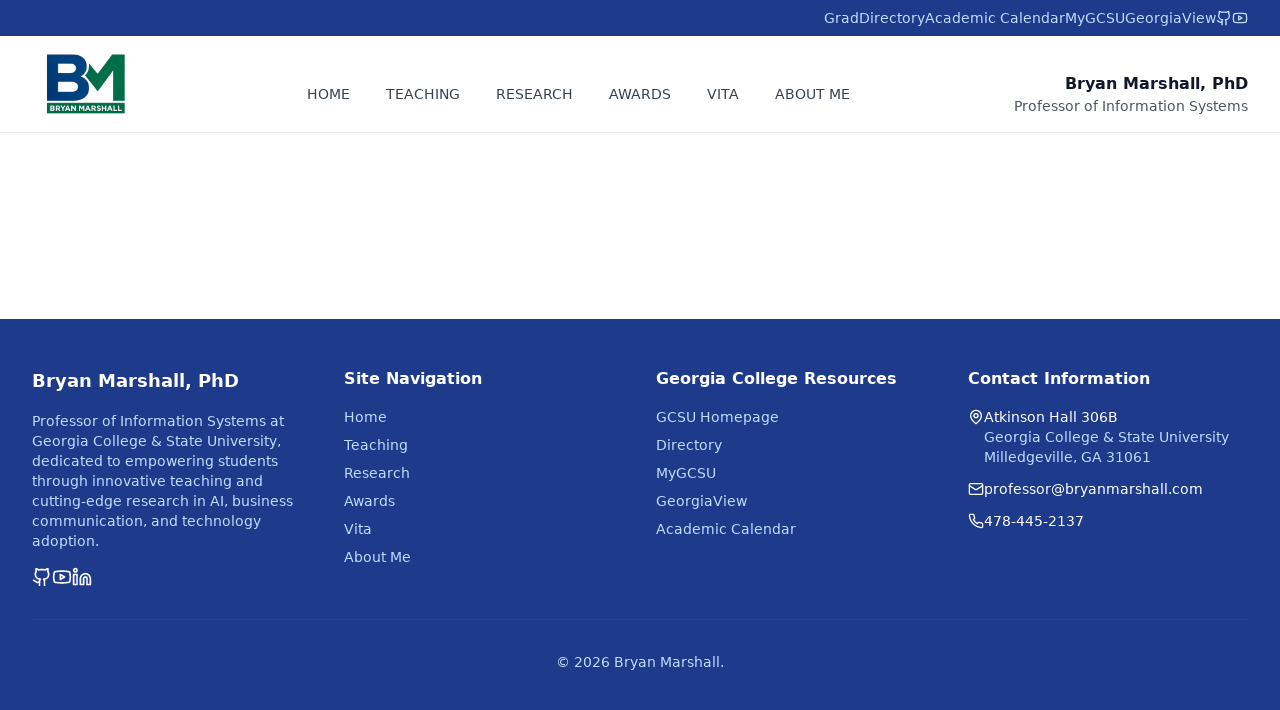

--- FILE ---
content_type: text/html
request_url: https://www.bryanmarshall.com/category/html/
body_size: 437
content:
<!doctype html>
<html lang="en">
  <head>
    <meta charset="UTF-8" />
    <link rel="icon" type="image/svg+xml" href="/favicon.ico" />
    <meta name="viewport" content="width=device-width, initial-scale=1.0" />
    <meta name="description" content="Dr. Bryan Marshall - Professor, Researcher, and Entrepreneur" />
    <title>Bryan Marshall, Ph.D.</title>
    <script type="module" crossorigin src="/assets/index-B5g_Aarq.js"></script>
    <link rel="stylesheet" crossorigin href="/assets/index-BoHwxsSu.css">
  </head>
  <body>
    <div id="root"></div>
  </body>
</html>


--- FILE ---
content_type: application/javascript
request_url: https://www.bryanmarshall.com/assets/index-B5g_Aarq.js
body_size: 120661
content:
var pc=e=>{throw TypeError(e)};var rl=(e,t,n)=>t.has(e)||pc("Cannot "+n);var S=(e,t,n)=>(rl(e,t,"read from private field"),n?n.call(e):t.get(e)),I=(e,t,n)=>t.has(e)?pc("Cannot add the same private member more than once"):t instanceof WeakSet?t.add(e):t.set(e,n),_=(e,t,n,r)=>(rl(e,t,"write to private field"),r?r.call(e,n):t.set(e,n),n),H=(e,t,n)=>(rl(e,t,"access private method"),n);var vi=(e,t,n,r)=>({set _(s){_(e,t,s,n)},get _(){return S(e,t,r)}});function xg(e,t){for(var n=0;n<t.length;n++){const r=t[n];if(typeof r!="string"&&!Array.isArray(r)){for(const s in r)if(s!=="default"&&!(s in e)){const i=Object.getOwnPropertyDescriptor(r,s);i&&Object.defineProperty(e,s,i.get?i:{enumerable:!0,get:()=>r[s]})}}}return Object.freeze(Object.defineProperty(e,Symbol.toStringTag,{value:"Module"}))}(function(){const t=document.createElement("link").relList;if(t&&t.supports&&t.supports("modulepreload"))return;for(const s of document.querySelectorAll('link[rel="modulepreload"]'))r(s);new MutationObserver(s=>{for(const i of s)if(i.type==="childList")for(const o of i.addedNodes)o.tagName==="LINK"&&o.rel==="modulepreload"&&r(o)}).observe(document,{childList:!0,subtree:!0});function n(s){const i={};return s.integrity&&(i.integrity=s.integrity),s.referrerPolicy&&(i.referrerPolicy=s.referrerPolicy),s.crossOrigin==="use-credentials"?i.credentials="include":s.crossOrigin==="anonymous"?i.credentials="omit":i.credentials="same-origin",i}function r(s){if(s.ep)return;s.ep=!0;const i=n(s);fetch(s.href,i)}})();function wg(e){return e&&e.__esModule&&Object.prototype.hasOwnProperty.call(e,"default")?e.default:e}var jf={exports:{}},_o={},Rf={exports:{}},$={};/**
 * @license React
 * react.production.min.js
 *
 * Copyright (c) Facebook, Inc. and its affiliates.
 *
 * This source code is licensed under the MIT license found in the
 * LICENSE file in the root directory of this source tree.
 */var si=Symbol.for("react.element"),Sg=Symbol.for("react.portal"),Cg=Symbol.for("react.fragment"),Ng=Symbol.for("react.strict_mode"),Eg=Symbol.for("react.profiler"),kg=Symbol.for("react.provider"),bg=Symbol.for("react.context"),jg=Symbol.for("react.forward_ref"),Rg=Symbol.for("react.suspense"),Pg=Symbol.for("react.memo"),Tg=Symbol.for("react.lazy"),mc=Symbol.iterator;function Og(e){return e===null||typeof e!="object"?null:(e=mc&&e[mc]||e["@@iterator"],typeof e=="function"?e:null)}var Pf={isMounted:function(){return!1},enqueueForceUpdate:function(){},enqueueReplaceState:function(){},enqueueSetState:function(){}},Tf=Object.assign,Of={};function Xr(e,t,n){this.props=e,this.context=t,this.refs=Of,this.updater=n||Pf}Xr.prototype.isReactComponent={};Xr.prototype.setState=function(e,t){if(typeof e!="object"&&typeof e!="function"&&e!=null)throw Error("setState(...): takes an object of state variables to update or a function which returns an object of state variables.");this.updater.enqueueSetState(this,e,t,"setState")};Xr.prototype.forceUpdate=function(e){this.updater.enqueueForceUpdate(this,e,"forceUpdate")};function _f(){}_f.prototype=Xr.prototype;function nu(e,t,n){this.props=e,this.context=t,this.refs=Of,this.updater=n||Pf}var ru=nu.prototype=new _f;ru.constructor=nu;Tf(ru,Xr.prototype);ru.isPureReactComponent=!0;var gc=Array.isArray,Af=Object.prototype.hasOwnProperty,su={current:null},If={key:!0,ref:!0,__self:!0,__source:!0};function Mf(e,t,n){var r,s={},i=null,o=null;if(t!=null)for(r in t.ref!==void 0&&(o=t.ref),t.key!==void 0&&(i=""+t.key),t)Af.call(t,r)&&!If.hasOwnProperty(r)&&(s[r]=t[r]);var l=arguments.length-2;if(l===1)s.children=n;else if(1<l){for(var a=Array(l),c=0;c<l;c++)a[c]=arguments[c+2];s.children=a}if(e&&e.defaultProps)for(r in l=e.defaultProps,l)s[r]===void 0&&(s[r]=l[r]);return{$$typeof:si,type:e,key:i,ref:o,props:s,_owner:su.current}}function _g(e,t){return{$$typeof:si,type:e.type,key:t,ref:e.ref,props:e.props,_owner:e._owner}}function iu(e){return typeof e=="object"&&e!==null&&e.$$typeof===si}function Ag(e){var t={"=":"=0",":":"=2"};return"$"+e.replace(/[=:]/g,function(n){return t[n]})}var yc=/\/+/g;function sl(e,t){return typeof e=="object"&&e!==null&&e.key!=null?Ag(""+e.key):t.toString(36)}function Di(e,t,n,r,s){var i=typeof e;(i==="undefined"||i==="boolean")&&(e=null);var o=!1;if(e===null)o=!0;else switch(i){case"string":case"number":o=!0;break;case"object":switch(e.$$typeof){case si:case Sg:o=!0}}if(o)return o=e,s=s(o),e=r===""?"."+sl(o,0):r,gc(s)?(n="",e!=null&&(n=e.replace(yc,"$&/")+"/"),Di(s,t,n,"",function(c){return c})):s!=null&&(iu(s)&&(s=_g(s,n+(!s.key||o&&o.key===s.key?"":(""+s.key).replace(yc,"$&/")+"/")+e)),t.push(s)),1;if(o=0,r=r===""?".":r+":",gc(e))for(var l=0;l<e.length;l++){i=e[l];var a=r+sl(i,l);o+=Di(i,t,n,a,s)}else if(a=Og(e),typeof a=="function")for(e=a.call(e),l=0;!(i=e.next()).done;)i=i.value,a=r+sl(i,l++),o+=Di(i,t,n,a,s);else if(i==="object")throw t=String(e),Error("Objects are not valid as a React child (found: "+(t==="[object Object]"?"object with keys {"+Object.keys(e).join(", ")+"}":t)+"). If you meant to render a collection of children, use an array instead.");return o}function xi(e,t,n){if(e==null)return e;var r=[],s=0;return Di(e,r,"","",function(i){return t.call(n,i,s++)}),r}function Ig(e){if(e._status===-1){var t=e._result;t=t(),t.then(function(n){(e._status===0||e._status===-1)&&(e._status=1,e._result=n)},function(n){(e._status===0||e._status===-1)&&(e._status=2,e._result=n)}),e._status===-1&&(e._status=0,e._result=t)}if(e._status===1)return e._result.default;throw e._result}var Ie={current:null},Ui={transition:null},Mg={ReactCurrentDispatcher:Ie,ReactCurrentBatchConfig:Ui,ReactCurrentOwner:su};function Lf(){throw Error("act(...) is not supported in production builds of React.")}$.Children={map:xi,forEach:function(e,t,n){xi(e,function(){t.apply(this,arguments)},n)},count:function(e){var t=0;return xi(e,function(){t++}),t},toArray:function(e){return xi(e,function(t){return t})||[]},only:function(e){if(!iu(e))throw Error("React.Children.only expected to receive a single React element child.");return e}};$.Component=Xr;$.Fragment=Cg;$.Profiler=Eg;$.PureComponent=nu;$.StrictMode=Ng;$.Suspense=Rg;$.__SECRET_INTERNALS_DO_NOT_USE_OR_YOU_WILL_BE_FIRED=Mg;$.act=Lf;$.cloneElement=function(e,t,n){if(e==null)throw Error("React.cloneElement(...): The argument must be a React element, but you passed "+e+".");var r=Tf({},e.props),s=e.key,i=e.ref,o=e._owner;if(t!=null){if(t.ref!==void 0&&(i=t.ref,o=su.current),t.key!==void 0&&(s=""+t.key),e.type&&e.type.defaultProps)var l=e.type.defaultProps;for(a in t)Af.call(t,a)&&!If.hasOwnProperty(a)&&(r[a]=t[a]===void 0&&l!==void 0?l[a]:t[a])}var a=arguments.length-2;if(a===1)r.children=n;else if(1<a){l=Array(a);for(var c=0;c<a;c++)l[c]=arguments[c+2];r.children=l}return{$$typeof:si,type:e.type,key:s,ref:i,props:r,_owner:o}};$.createContext=function(e){return e={$$typeof:bg,_currentValue:e,_currentValue2:e,_threadCount:0,Provider:null,Consumer:null,_defaultValue:null,_globalName:null},e.Provider={$$typeof:kg,_context:e},e.Consumer=e};$.createElement=Mf;$.createFactory=function(e){var t=Mf.bind(null,e);return t.type=e,t};$.createRef=function(){return{current:null}};$.forwardRef=function(e){return{$$typeof:jg,render:e}};$.isValidElement=iu;$.lazy=function(e){return{$$typeof:Tg,_payload:{_status:-1,_result:e},_init:Ig}};$.memo=function(e,t){return{$$typeof:Pg,type:e,compare:t===void 0?null:t}};$.startTransition=function(e){var t=Ui.transition;Ui.transition={};try{e()}finally{Ui.transition=t}};$.unstable_act=Lf;$.useCallback=function(e,t){return Ie.current.useCallback(e,t)};$.useContext=function(e){return Ie.current.useContext(e)};$.useDebugValue=function(){};$.useDeferredValue=function(e){return Ie.current.useDeferredValue(e)};$.useEffect=function(e,t){return Ie.current.useEffect(e,t)};$.useId=function(){return Ie.current.useId()};$.useImperativeHandle=function(e,t,n){return Ie.current.useImperativeHandle(e,t,n)};$.useInsertionEffect=function(e,t){return Ie.current.useInsertionEffect(e,t)};$.useLayoutEffect=function(e,t){return Ie.current.useLayoutEffect(e,t)};$.useMemo=function(e,t){return Ie.current.useMemo(e,t)};$.useReducer=function(e,t,n){return Ie.current.useReducer(e,t,n)};$.useRef=function(e){return Ie.current.useRef(e)};$.useState=function(e){return Ie.current.useState(e)};$.useSyncExternalStore=function(e,t,n){return Ie.current.useSyncExternalStore(e,t,n)};$.useTransition=function(){return Ie.current.useTransition()};$.version="18.3.1";Rf.exports=$;var C=Rf.exports;const Tt=wg(C),Ao=xg({__proto__:null,default:Tt},[C]);/**
 * @license React
 * react-jsx-runtime.production.min.js
 *
 * Copyright (c) Facebook, Inc. and its affiliates.
 *
 * This source code is licensed under the MIT license found in the
 * LICENSE file in the root directory of this source tree.
 */var Lg=C,Fg=Symbol.for("react.element"),zg=Symbol.for("react.fragment"),Dg=Object.prototype.hasOwnProperty,Ug=Lg.__SECRET_INTERNALS_DO_NOT_USE_OR_YOU_WILL_BE_FIRED.ReactCurrentOwner,Bg={key:!0,ref:!0,__self:!0,__source:!0};function Ff(e,t,n){var r,s={},i=null,o=null;n!==void 0&&(i=""+n),t.key!==void 0&&(i=""+t.key),t.ref!==void 0&&(o=t.ref);for(r in t)Dg.call(t,r)&&!Bg.hasOwnProperty(r)&&(s[r]=t[r]);if(e&&e.defaultProps)for(r in t=e.defaultProps,t)s[r]===void 0&&(s[r]=t[r]);return{$$typeof:Fg,type:e,key:i,ref:o,props:s,_owner:Ug.current}}_o.Fragment=zg;_o.jsx=Ff;_o.jsxs=Ff;jf.exports=_o;var u=jf.exports,Ll={},zf={exports:{}},Ye={},Df={exports:{}},Uf={};/**
 * @license React
 * scheduler.production.min.js
 *
 * Copyright (c) Facebook, Inc. and its affiliates.
 *
 * This source code is licensed under the MIT license found in the
 * LICENSE file in the root directory of this source tree.
 */(function(e){function t(O,M){var F=O.length;O.push(M);e:for(;0<F;){var B=F-1>>>1,X=O[B];if(0<s(X,M))O[B]=M,O[F]=X,F=B;else break e}}function n(O){return O.length===0?null:O[0]}function r(O){if(O.length===0)return null;var M=O[0],F=O.pop();if(F!==M){O[0]=F;e:for(var B=0,X=O.length,Qt=X>>>1;B<Qt;){var Xe=2*(B+1)-1,cr=O[Xe],_n=Xe+1,yi=O[_n];if(0>s(cr,F))_n<X&&0>s(yi,cr)?(O[B]=yi,O[_n]=F,B=_n):(O[B]=cr,O[Xe]=F,B=Xe);else if(_n<X&&0>s(yi,F))O[B]=yi,O[_n]=F,B=_n;else break e}}return M}function s(O,M){var F=O.sortIndex-M.sortIndex;return F!==0?F:O.id-M.id}if(typeof performance=="object"&&typeof performance.now=="function"){var i=performance;e.unstable_now=function(){return i.now()}}else{var o=Date,l=o.now();e.unstable_now=function(){return o.now()-l}}var a=[],c=[],d=1,h=null,g=3,N=!1,y=!1,x=!1,v=typeof setTimeout=="function"?setTimeout:null,p=typeof clearTimeout=="function"?clearTimeout:null,f=typeof setImmediate<"u"?setImmediate:null;typeof navigator<"u"&&navigator.scheduling!==void 0&&navigator.scheduling.isInputPending!==void 0&&navigator.scheduling.isInputPending.bind(navigator.scheduling);function m(O){for(var M=n(c);M!==null;){if(M.callback===null)r(c);else if(M.startTime<=O)r(c),M.sortIndex=M.expirationTime,t(a,M);else break;M=n(c)}}function w(O){if(x=!1,m(O),!y)if(n(a)!==null)y=!0,Y(k);else{var M=n(c);M!==null&&jt(w,M.startTime-O)}}function k(O,M){y=!1,x&&(x=!1,p(R),R=-1),N=!0;var F=g;try{for(m(M),h=n(a);h!==null&&(!(h.expirationTime>M)||O&&!V());){var B=h.callback;if(typeof B=="function"){h.callback=null,g=h.priorityLevel;var X=B(h.expirationTime<=M);M=e.unstable_now(),typeof X=="function"?h.callback=X:h===n(a)&&r(a),m(M)}else r(a);h=n(a)}if(h!==null)var Qt=!0;else{var Xe=n(c);Xe!==null&&jt(w,Xe.startTime-M),Qt=!1}return Qt}finally{h=null,g=F,N=!1}}var j=!1,P=null,R=-1,D=5,T=-1;function V(){return!(e.unstable_now()-T<D)}function L(){if(P!==null){var O=e.unstable_now();T=O;var M=!0;try{M=P(!0,O)}finally{M?ae():(j=!1,P=null)}}else j=!1}var ae;if(typeof f=="function")ae=function(){f(L)};else if(typeof MessageChannel<"u"){var Ce=new MessageChannel,bt=Ce.port2;Ce.port1.onmessage=L,ae=function(){bt.postMessage(null)}}else ae=function(){v(L,0)};function Y(O){P=O,j||(j=!0,ae())}function jt(O,M){R=v(function(){O(e.unstable_now())},M)}e.unstable_IdlePriority=5,e.unstable_ImmediatePriority=1,e.unstable_LowPriority=4,e.unstable_NormalPriority=3,e.unstable_Profiling=null,e.unstable_UserBlockingPriority=2,e.unstable_cancelCallback=function(O){O.callback=null},e.unstable_continueExecution=function(){y||N||(y=!0,Y(k))},e.unstable_forceFrameRate=function(O){0>O||125<O?console.error("forceFrameRate takes a positive int between 0 and 125, forcing frame rates higher than 125 fps is not supported"):D=0<O?Math.floor(1e3/O):5},e.unstable_getCurrentPriorityLevel=function(){return g},e.unstable_getFirstCallbackNode=function(){return n(a)},e.unstable_next=function(O){switch(g){case 1:case 2:case 3:var M=3;break;default:M=g}var F=g;g=M;try{return O()}finally{g=F}},e.unstable_pauseExecution=function(){},e.unstable_requestPaint=function(){},e.unstable_runWithPriority=function(O,M){switch(O){case 1:case 2:case 3:case 4:case 5:break;default:O=3}var F=g;g=O;try{return M()}finally{g=F}},e.unstable_scheduleCallback=function(O,M,F){var B=e.unstable_now();switch(typeof F=="object"&&F!==null?(F=F.delay,F=typeof F=="number"&&0<F?B+F:B):F=B,O){case 1:var X=-1;break;case 2:X=250;break;case 5:X=1073741823;break;case 4:X=1e4;break;default:X=5e3}return X=F+X,O={id:d++,callback:M,priorityLevel:O,startTime:F,expirationTime:X,sortIndex:-1},F>B?(O.sortIndex=F,t(c,O),n(a)===null&&O===n(c)&&(x?(p(R),R=-1):x=!0,jt(w,F-B))):(O.sortIndex=X,t(a,O),y||N||(y=!0,Y(k))),O},e.unstable_shouldYield=V,e.unstable_wrapCallback=function(O){var M=g;return function(){var F=g;g=M;try{return O.apply(this,arguments)}finally{g=F}}}})(Uf);Df.exports=Uf;var $g=Df.exports;/**
 * @license React
 * react-dom.production.min.js
 *
 * Copyright (c) Facebook, Inc. and its affiliates.
 *
 * This source code is licensed under the MIT license found in the
 * LICENSE file in the root directory of this source tree.
 */var Vg=C,Ge=$g;function b(e){for(var t="https://reactjs.org/docs/error-decoder.html?invariant="+e,n=1;n<arguments.length;n++)t+="&args[]="+encodeURIComponent(arguments[n]);return"Minified React error #"+e+"; visit "+t+" for the full message or use the non-minified dev environment for full errors and additional helpful warnings."}var Bf=new Set,_s={};function or(e,t){Hr(e,t),Hr(e+"Capture",t)}function Hr(e,t){for(_s[e]=t,e=0;e<t.length;e++)Bf.add(t[e])}var Bt=!(typeof window>"u"||typeof window.document>"u"||typeof window.document.createElement>"u"),Fl=Object.prototype.hasOwnProperty,Hg=/^[:A-Z_a-z\u00C0-\u00D6\u00D8-\u00F6\u00F8-\u02FF\u0370-\u037D\u037F-\u1FFF\u200C-\u200D\u2070-\u218F\u2C00-\u2FEF\u3001-\uD7FF\uF900-\uFDCF\uFDF0-\uFFFD][:A-Z_a-z\u00C0-\u00D6\u00D8-\u00F6\u00F8-\u02FF\u0370-\u037D\u037F-\u1FFF\u200C-\u200D\u2070-\u218F\u2C00-\u2FEF\u3001-\uD7FF\uF900-\uFDCF\uFDF0-\uFFFD\-.0-9\u00B7\u0300-\u036F\u203F-\u2040]*$/,vc={},xc={};function Wg(e){return Fl.call(xc,e)?!0:Fl.call(vc,e)?!1:Hg.test(e)?xc[e]=!0:(vc[e]=!0,!1)}function Qg(e,t,n,r){if(n!==null&&n.type===0)return!1;switch(typeof t){case"function":case"symbol":return!0;case"boolean":return r?!1:n!==null?!n.acceptsBooleans:(e=e.toLowerCase().slice(0,5),e!=="data-"&&e!=="aria-");default:return!1}}function qg(e,t,n,r){if(t===null||typeof t>"u"||Qg(e,t,n,r))return!0;if(r)return!1;if(n!==null)switch(n.type){case 3:return!t;case 4:return t===!1;case 5:return isNaN(t);case 6:return isNaN(t)||1>t}return!1}function Me(e,t,n,r,s,i,o){this.acceptsBooleans=t===2||t===3||t===4,this.attributeName=r,this.attributeNamespace=s,this.mustUseProperty=n,this.propertyName=e,this.type=t,this.sanitizeURL=i,this.removeEmptyString=o}var Se={};"children dangerouslySetInnerHTML defaultValue defaultChecked innerHTML suppressContentEditableWarning suppressHydrationWarning style".split(" ").forEach(function(e){Se[e]=new Me(e,0,!1,e,null,!1,!1)});[["acceptCharset","accept-charset"],["className","class"],["htmlFor","for"],["httpEquiv","http-equiv"]].forEach(function(e){var t=e[0];Se[t]=new Me(t,1,!1,e[1],null,!1,!1)});["contentEditable","draggable","spellCheck","value"].forEach(function(e){Se[e]=new Me(e,2,!1,e.toLowerCase(),null,!1,!1)});["autoReverse","externalResourcesRequired","focusable","preserveAlpha"].forEach(function(e){Se[e]=new Me(e,2,!1,e,null,!1,!1)});"allowFullScreen async autoFocus autoPlay controls default defer disabled disablePictureInPicture disableRemotePlayback formNoValidate hidden loop noModule noValidate open playsInline readOnly required reversed scoped seamless itemScope".split(" ").forEach(function(e){Se[e]=new Me(e,3,!1,e.toLowerCase(),null,!1,!1)});["checked","multiple","muted","selected"].forEach(function(e){Se[e]=new Me(e,3,!0,e,null,!1,!1)});["capture","download"].forEach(function(e){Se[e]=new Me(e,4,!1,e,null,!1,!1)});["cols","rows","size","span"].forEach(function(e){Se[e]=new Me(e,6,!1,e,null,!1,!1)});["rowSpan","start"].forEach(function(e){Se[e]=new Me(e,5,!1,e.toLowerCase(),null,!1,!1)});var ou=/[\-:]([a-z])/g;function lu(e){return e[1].toUpperCase()}"accent-height alignment-baseline arabic-form baseline-shift cap-height clip-path clip-rule color-interpolation color-interpolation-filters color-profile color-rendering dominant-baseline enable-background fill-opacity fill-rule flood-color flood-opacity font-family font-size font-size-adjust font-stretch font-style font-variant font-weight glyph-name glyph-orientation-horizontal glyph-orientation-vertical horiz-adv-x horiz-origin-x image-rendering letter-spacing lighting-color marker-end marker-mid marker-start overline-position overline-thickness paint-order panose-1 pointer-events rendering-intent shape-rendering stop-color stop-opacity strikethrough-position strikethrough-thickness stroke-dasharray stroke-dashoffset stroke-linecap stroke-linejoin stroke-miterlimit stroke-opacity stroke-width text-anchor text-decoration text-rendering underline-position underline-thickness unicode-bidi unicode-range units-per-em v-alphabetic v-hanging v-ideographic v-mathematical vector-effect vert-adv-y vert-origin-x vert-origin-y word-spacing writing-mode xmlns:xlink x-height".split(" ").forEach(function(e){var t=e.replace(ou,lu);Se[t]=new Me(t,1,!1,e,null,!1,!1)});"xlink:actuate xlink:arcrole xlink:role xlink:show xlink:title xlink:type".split(" ").forEach(function(e){var t=e.replace(ou,lu);Se[t]=new Me(t,1,!1,e,"http://www.w3.org/1999/xlink",!1,!1)});["xml:base","xml:lang","xml:space"].forEach(function(e){var t=e.replace(ou,lu);Se[t]=new Me(t,1,!1,e,"http://www.w3.org/XML/1998/namespace",!1,!1)});["tabIndex","crossOrigin"].forEach(function(e){Se[e]=new Me(e,1,!1,e.toLowerCase(),null,!1,!1)});Se.xlinkHref=new Me("xlinkHref",1,!1,"xlink:href","http://www.w3.org/1999/xlink",!0,!1);["src","href","action","formAction"].forEach(function(e){Se[e]=new Me(e,1,!1,e.toLowerCase(),null,!0,!0)});function au(e,t,n,r){var s=Se.hasOwnProperty(t)?Se[t]:null;(s!==null?s.type!==0:r||!(2<t.length)||t[0]!=="o"&&t[0]!=="O"||t[1]!=="n"&&t[1]!=="N")&&(qg(t,n,s,r)&&(n=null),r||s===null?Wg(t)&&(n===null?e.removeAttribute(t):e.setAttribute(t,""+n)):s.mustUseProperty?e[s.propertyName]=n===null?s.type===3?!1:"":n:(t=s.attributeName,r=s.attributeNamespace,n===null?e.removeAttribute(t):(s=s.type,n=s===3||s===4&&n===!0?"":""+n,r?e.setAttributeNS(r,t,n):e.setAttribute(t,n))))}var Wt=Vg.__SECRET_INTERNALS_DO_NOT_USE_OR_YOU_WILL_BE_FIRED,wi=Symbol.for("react.element"),fr=Symbol.for("react.portal"),hr=Symbol.for("react.fragment"),uu=Symbol.for("react.strict_mode"),zl=Symbol.for("react.profiler"),$f=Symbol.for("react.provider"),Vf=Symbol.for("react.context"),cu=Symbol.for("react.forward_ref"),Dl=Symbol.for("react.suspense"),Ul=Symbol.for("react.suspense_list"),du=Symbol.for("react.memo"),Jt=Symbol.for("react.lazy"),Hf=Symbol.for("react.offscreen"),wc=Symbol.iterator;function os(e){return e===null||typeof e!="object"?null:(e=wc&&e[wc]||e["@@iterator"],typeof e=="function"?e:null)}var ie=Object.assign,il;function ys(e){if(il===void 0)try{throw Error()}catch(n){var t=n.stack.trim().match(/\n( *(at )?)/);il=t&&t[1]||""}return`
`+il+e}var ol=!1;function ll(e,t){if(!e||ol)return"";ol=!0;var n=Error.prepareStackTrace;Error.prepareStackTrace=void 0;try{if(t)if(t=function(){throw Error()},Object.defineProperty(t.prototype,"props",{set:function(){throw Error()}}),typeof Reflect=="object"&&Reflect.construct){try{Reflect.construct(t,[])}catch(c){var r=c}Reflect.construct(e,[],t)}else{try{t.call()}catch(c){r=c}e.call(t.prototype)}else{try{throw Error()}catch(c){r=c}e()}}catch(c){if(c&&r&&typeof c.stack=="string"){for(var s=c.stack.split(`
`),i=r.stack.split(`
`),o=s.length-1,l=i.length-1;1<=o&&0<=l&&s[o]!==i[l];)l--;for(;1<=o&&0<=l;o--,l--)if(s[o]!==i[l]){if(o!==1||l!==1)do if(o--,l--,0>l||s[o]!==i[l]){var a=`
`+s[o].replace(" at new "," at ");return e.displayName&&a.includes("<anonymous>")&&(a=a.replace("<anonymous>",e.displayName)),a}while(1<=o&&0<=l);break}}}finally{ol=!1,Error.prepareStackTrace=n}return(e=e?e.displayName||e.name:"")?ys(e):""}function Kg(e){switch(e.tag){case 5:return ys(e.type);case 16:return ys("Lazy");case 13:return ys("Suspense");case 19:return ys("SuspenseList");case 0:case 2:case 15:return e=ll(e.type,!1),e;case 11:return e=ll(e.type.render,!1),e;case 1:return e=ll(e.type,!0),e;default:return""}}function Bl(e){if(e==null)return null;if(typeof e=="function")return e.displayName||e.name||null;if(typeof e=="string")return e;switch(e){case hr:return"Fragment";case fr:return"Portal";case zl:return"Profiler";case uu:return"StrictMode";case Dl:return"Suspense";case Ul:return"SuspenseList"}if(typeof e=="object")switch(e.$$typeof){case Vf:return(e.displayName||"Context")+".Consumer";case $f:return(e._context.displayName||"Context")+".Provider";case cu:var t=e.render;return e=e.displayName,e||(e=t.displayName||t.name||"",e=e!==""?"ForwardRef("+e+")":"ForwardRef"),e;case du:return t=e.displayName||null,t!==null?t:Bl(e.type)||"Memo";case Jt:t=e._payload,e=e._init;try{return Bl(e(t))}catch{}}return null}function Gg(e){var t=e.type;switch(e.tag){case 24:return"Cache";case 9:return(t.displayName||"Context")+".Consumer";case 10:return(t._context.displayName||"Context")+".Provider";case 18:return"DehydratedFragment";case 11:return e=t.render,e=e.displayName||e.name||"",t.displayName||(e!==""?"ForwardRef("+e+")":"ForwardRef");case 7:return"Fragment";case 5:return t;case 4:return"Portal";case 3:return"Root";case 6:return"Text";case 16:return Bl(t);case 8:return t===uu?"StrictMode":"Mode";case 22:return"Offscreen";case 12:return"Profiler";case 21:return"Scope";case 13:return"Suspense";case 19:return"SuspenseList";case 25:return"TracingMarker";case 1:case 0:case 17:case 2:case 14:case 15:if(typeof t=="function")return t.displayName||t.name||null;if(typeof t=="string")return t}return null}function kn(e){switch(typeof e){case"boolean":case"number":case"string":case"undefined":return e;case"object":return e;default:return""}}function Wf(e){var t=e.type;return(e=e.nodeName)&&e.toLowerCase()==="input"&&(t==="checkbox"||t==="radio")}function Yg(e){var t=Wf(e)?"checked":"value",n=Object.getOwnPropertyDescriptor(e.constructor.prototype,t),r=""+e[t];if(!e.hasOwnProperty(t)&&typeof n<"u"&&typeof n.get=="function"&&typeof n.set=="function"){var s=n.get,i=n.set;return Object.defineProperty(e,t,{configurable:!0,get:function(){return s.call(this)},set:function(o){r=""+o,i.call(this,o)}}),Object.defineProperty(e,t,{enumerable:n.enumerable}),{getValue:function(){return r},setValue:function(o){r=""+o},stopTracking:function(){e._valueTracker=null,delete e[t]}}}}function Si(e){e._valueTracker||(e._valueTracker=Yg(e))}function Qf(e){if(!e)return!1;var t=e._valueTracker;if(!t)return!0;var n=t.getValue(),r="";return e&&(r=Wf(e)?e.checked?"true":"false":e.value),e=r,e!==n?(t.setValue(e),!0):!1}function to(e){if(e=e||(typeof document<"u"?document:void 0),typeof e>"u")return null;try{return e.activeElement||e.body}catch{return e.body}}function $l(e,t){var n=t.checked;return ie({},t,{defaultChecked:void 0,defaultValue:void 0,value:void 0,checked:n??e._wrapperState.initialChecked})}function Sc(e,t){var n=t.defaultValue==null?"":t.defaultValue,r=t.checked!=null?t.checked:t.defaultChecked;n=kn(t.value!=null?t.value:n),e._wrapperState={initialChecked:r,initialValue:n,controlled:t.type==="checkbox"||t.type==="radio"?t.checked!=null:t.value!=null}}function qf(e,t){t=t.checked,t!=null&&au(e,"checked",t,!1)}function Vl(e,t){qf(e,t);var n=kn(t.value),r=t.type;if(n!=null)r==="number"?(n===0&&e.value===""||e.value!=n)&&(e.value=""+n):e.value!==""+n&&(e.value=""+n);else if(r==="submit"||r==="reset"){e.removeAttribute("value");return}t.hasOwnProperty("value")?Hl(e,t.type,n):t.hasOwnProperty("defaultValue")&&Hl(e,t.type,kn(t.defaultValue)),t.checked==null&&t.defaultChecked!=null&&(e.defaultChecked=!!t.defaultChecked)}function Cc(e,t,n){if(t.hasOwnProperty("value")||t.hasOwnProperty("defaultValue")){var r=t.type;if(!(r!=="submit"&&r!=="reset"||t.value!==void 0&&t.value!==null))return;t=""+e._wrapperState.initialValue,n||t===e.value||(e.value=t),e.defaultValue=t}n=e.name,n!==""&&(e.name=""),e.defaultChecked=!!e._wrapperState.initialChecked,n!==""&&(e.name=n)}function Hl(e,t,n){(t!=="number"||to(e.ownerDocument)!==e)&&(n==null?e.defaultValue=""+e._wrapperState.initialValue:e.defaultValue!==""+n&&(e.defaultValue=""+n))}var vs=Array.isArray;function kr(e,t,n,r){if(e=e.options,t){t={};for(var s=0;s<n.length;s++)t["$"+n[s]]=!0;for(n=0;n<e.length;n++)s=t.hasOwnProperty("$"+e[n].value),e[n].selected!==s&&(e[n].selected=s),s&&r&&(e[n].defaultSelected=!0)}else{for(n=""+kn(n),t=null,s=0;s<e.length;s++){if(e[s].value===n){e[s].selected=!0,r&&(e[s].defaultSelected=!0);return}t!==null||e[s].disabled||(t=e[s])}t!==null&&(t.selected=!0)}}function Wl(e,t){if(t.dangerouslySetInnerHTML!=null)throw Error(b(91));return ie({},t,{value:void 0,defaultValue:void 0,children:""+e._wrapperState.initialValue})}function Nc(e,t){var n=t.value;if(n==null){if(n=t.children,t=t.defaultValue,n!=null){if(t!=null)throw Error(b(92));if(vs(n)){if(1<n.length)throw Error(b(93));n=n[0]}t=n}t==null&&(t=""),n=t}e._wrapperState={initialValue:kn(n)}}function Kf(e,t){var n=kn(t.value),r=kn(t.defaultValue);n!=null&&(n=""+n,n!==e.value&&(e.value=n),t.defaultValue==null&&e.defaultValue!==n&&(e.defaultValue=n)),r!=null&&(e.defaultValue=""+r)}function Ec(e){var t=e.textContent;t===e._wrapperState.initialValue&&t!==""&&t!==null&&(e.value=t)}function Gf(e){switch(e){case"svg":return"http://www.w3.org/2000/svg";case"math":return"http://www.w3.org/1998/Math/MathML";default:return"http://www.w3.org/1999/xhtml"}}function Ql(e,t){return e==null||e==="http://www.w3.org/1999/xhtml"?Gf(t):e==="http://www.w3.org/2000/svg"&&t==="foreignObject"?"http://www.w3.org/1999/xhtml":e}var Ci,Yf=function(e){return typeof MSApp<"u"&&MSApp.execUnsafeLocalFunction?function(t,n,r,s){MSApp.execUnsafeLocalFunction(function(){return e(t,n,r,s)})}:e}(function(e,t){if(e.namespaceURI!=="http://www.w3.org/2000/svg"||"innerHTML"in e)e.innerHTML=t;else{for(Ci=Ci||document.createElement("div"),Ci.innerHTML="<svg>"+t.valueOf().toString()+"</svg>",t=Ci.firstChild;e.firstChild;)e.removeChild(e.firstChild);for(;t.firstChild;)e.appendChild(t.firstChild)}});function As(e,t){if(t){var n=e.firstChild;if(n&&n===e.lastChild&&n.nodeType===3){n.nodeValue=t;return}}e.textContent=t}var Ns={animationIterationCount:!0,aspectRatio:!0,borderImageOutset:!0,borderImageSlice:!0,borderImageWidth:!0,boxFlex:!0,boxFlexGroup:!0,boxOrdinalGroup:!0,columnCount:!0,columns:!0,flex:!0,flexGrow:!0,flexPositive:!0,flexShrink:!0,flexNegative:!0,flexOrder:!0,gridArea:!0,gridRow:!0,gridRowEnd:!0,gridRowSpan:!0,gridRowStart:!0,gridColumn:!0,gridColumnEnd:!0,gridColumnSpan:!0,gridColumnStart:!0,fontWeight:!0,lineClamp:!0,lineHeight:!0,opacity:!0,order:!0,orphans:!0,tabSize:!0,widows:!0,zIndex:!0,zoom:!0,fillOpacity:!0,floodOpacity:!0,stopOpacity:!0,strokeDasharray:!0,strokeDashoffset:!0,strokeMiterlimit:!0,strokeOpacity:!0,strokeWidth:!0},Jg=["Webkit","ms","Moz","O"];Object.keys(Ns).forEach(function(e){Jg.forEach(function(t){t=t+e.charAt(0).toUpperCase()+e.substring(1),Ns[t]=Ns[e]})});function Jf(e,t,n){return t==null||typeof t=="boolean"||t===""?"":n||typeof t!="number"||t===0||Ns.hasOwnProperty(e)&&Ns[e]?(""+t).trim():t+"px"}function Xf(e,t){e=e.style;for(var n in t)if(t.hasOwnProperty(n)){var r=n.indexOf("--")===0,s=Jf(n,t[n],r);n==="float"&&(n="cssFloat"),r?e.setProperty(n,s):e[n]=s}}var Xg=ie({menuitem:!0},{area:!0,base:!0,br:!0,col:!0,embed:!0,hr:!0,img:!0,input:!0,keygen:!0,link:!0,meta:!0,param:!0,source:!0,track:!0,wbr:!0});function ql(e,t){if(t){if(Xg[e]&&(t.children!=null||t.dangerouslySetInnerHTML!=null))throw Error(b(137,e));if(t.dangerouslySetInnerHTML!=null){if(t.children!=null)throw Error(b(60));if(typeof t.dangerouslySetInnerHTML!="object"||!("__html"in t.dangerouslySetInnerHTML))throw Error(b(61))}if(t.style!=null&&typeof t.style!="object")throw Error(b(62))}}function Kl(e,t){if(e.indexOf("-")===-1)return typeof t.is=="string";switch(e){case"annotation-xml":case"color-profile":case"font-face":case"font-face-src":case"font-face-uri":case"font-face-format":case"font-face-name":case"missing-glyph":return!1;default:return!0}}var Gl=null;function fu(e){return e=e.target||e.srcElement||window,e.correspondingUseElement&&(e=e.correspondingUseElement),e.nodeType===3?e.parentNode:e}var Yl=null,br=null,jr=null;function kc(e){if(e=li(e)){if(typeof Yl!="function")throw Error(b(280));var t=e.stateNode;t&&(t=zo(t),Yl(e.stateNode,e.type,t))}}function Zf(e){br?jr?jr.push(e):jr=[e]:br=e}function eh(){if(br){var e=br,t=jr;if(jr=br=null,kc(e),t)for(e=0;e<t.length;e++)kc(t[e])}}function th(e,t){return e(t)}function nh(){}var al=!1;function rh(e,t,n){if(al)return e(t,n);al=!0;try{return th(e,t,n)}finally{al=!1,(br!==null||jr!==null)&&(nh(),eh())}}function Is(e,t){var n=e.stateNode;if(n===null)return null;var r=zo(n);if(r===null)return null;n=r[t];e:switch(t){case"onClick":case"onClickCapture":case"onDoubleClick":case"onDoubleClickCapture":case"onMouseDown":case"onMouseDownCapture":case"onMouseMove":case"onMouseMoveCapture":case"onMouseUp":case"onMouseUpCapture":case"onMouseEnter":(r=!r.disabled)||(e=e.type,r=!(e==="button"||e==="input"||e==="select"||e==="textarea")),e=!r;break e;default:e=!1}if(e)return null;if(n&&typeof n!="function")throw Error(b(231,t,typeof n));return n}var Jl=!1;if(Bt)try{var ls={};Object.defineProperty(ls,"passive",{get:function(){Jl=!0}}),window.addEventListener("test",ls,ls),window.removeEventListener("test",ls,ls)}catch{Jl=!1}function Zg(e,t,n,r,s,i,o,l,a){var c=Array.prototype.slice.call(arguments,3);try{t.apply(n,c)}catch(d){this.onError(d)}}var Es=!1,no=null,ro=!1,Xl=null,ey={onError:function(e){Es=!0,no=e}};function ty(e,t,n,r,s,i,o,l,a){Es=!1,no=null,Zg.apply(ey,arguments)}function ny(e,t,n,r,s,i,o,l,a){if(ty.apply(this,arguments),Es){if(Es){var c=no;Es=!1,no=null}else throw Error(b(198));ro||(ro=!0,Xl=c)}}function lr(e){var t=e,n=e;if(e.alternate)for(;t.return;)t=t.return;else{e=t;do t=e,t.flags&4098&&(n=t.return),e=t.return;while(e)}return t.tag===3?n:null}function sh(e){if(e.tag===13){var t=e.memoizedState;if(t===null&&(e=e.alternate,e!==null&&(t=e.memoizedState)),t!==null)return t.dehydrated}return null}function bc(e){if(lr(e)!==e)throw Error(b(188))}function ry(e){var t=e.alternate;if(!t){if(t=lr(e),t===null)throw Error(b(188));return t!==e?null:e}for(var n=e,r=t;;){var s=n.return;if(s===null)break;var i=s.alternate;if(i===null){if(r=s.return,r!==null){n=r;continue}break}if(s.child===i.child){for(i=s.child;i;){if(i===n)return bc(s),e;if(i===r)return bc(s),t;i=i.sibling}throw Error(b(188))}if(n.return!==r.return)n=s,r=i;else{for(var o=!1,l=s.child;l;){if(l===n){o=!0,n=s,r=i;break}if(l===r){o=!0,r=s,n=i;break}l=l.sibling}if(!o){for(l=i.child;l;){if(l===n){o=!0,n=i,r=s;break}if(l===r){o=!0,r=i,n=s;break}l=l.sibling}if(!o)throw Error(b(189))}}if(n.alternate!==r)throw Error(b(190))}if(n.tag!==3)throw Error(b(188));return n.stateNode.current===n?e:t}function ih(e){return e=ry(e),e!==null?oh(e):null}function oh(e){if(e.tag===5||e.tag===6)return e;for(e=e.child;e!==null;){var t=oh(e);if(t!==null)return t;e=e.sibling}return null}var lh=Ge.unstable_scheduleCallback,jc=Ge.unstable_cancelCallback,sy=Ge.unstable_shouldYield,iy=Ge.unstable_requestPaint,ue=Ge.unstable_now,oy=Ge.unstable_getCurrentPriorityLevel,hu=Ge.unstable_ImmediatePriority,ah=Ge.unstable_UserBlockingPriority,so=Ge.unstable_NormalPriority,ly=Ge.unstable_LowPriority,uh=Ge.unstable_IdlePriority,Io=null,Et=null;function ay(e){if(Et&&typeof Et.onCommitFiberRoot=="function")try{Et.onCommitFiberRoot(Io,e,void 0,(e.current.flags&128)===128)}catch{}}var ht=Math.clz32?Math.clz32:dy,uy=Math.log,cy=Math.LN2;function dy(e){return e>>>=0,e===0?32:31-(uy(e)/cy|0)|0}var Ni=64,Ei=4194304;function xs(e){switch(e&-e){case 1:return 1;case 2:return 2;case 4:return 4;case 8:return 8;case 16:return 16;case 32:return 32;case 64:case 128:case 256:case 512:case 1024:case 2048:case 4096:case 8192:case 16384:case 32768:case 65536:case 131072:case 262144:case 524288:case 1048576:case 2097152:return e&4194240;case 4194304:case 8388608:case 16777216:case 33554432:case 67108864:return e&130023424;case 134217728:return 134217728;case 268435456:return 268435456;case 536870912:return 536870912;case 1073741824:return 1073741824;default:return e}}function io(e,t){var n=e.pendingLanes;if(n===0)return 0;var r=0,s=e.suspendedLanes,i=e.pingedLanes,o=n&268435455;if(o!==0){var l=o&~s;l!==0?r=xs(l):(i&=o,i!==0&&(r=xs(i)))}else o=n&~s,o!==0?r=xs(o):i!==0&&(r=xs(i));if(r===0)return 0;if(t!==0&&t!==r&&!(t&s)&&(s=r&-r,i=t&-t,s>=i||s===16&&(i&4194240)!==0))return t;if(r&4&&(r|=n&16),t=e.entangledLanes,t!==0)for(e=e.entanglements,t&=r;0<t;)n=31-ht(t),s=1<<n,r|=e[n],t&=~s;return r}function fy(e,t){switch(e){case 1:case 2:case 4:return t+250;case 8:case 16:case 32:case 64:case 128:case 256:case 512:case 1024:case 2048:case 4096:case 8192:case 16384:case 32768:case 65536:case 131072:case 262144:case 524288:case 1048576:case 2097152:return t+5e3;case 4194304:case 8388608:case 16777216:case 33554432:case 67108864:return-1;case 134217728:case 268435456:case 536870912:case 1073741824:return-1;default:return-1}}function hy(e,t){for(var n=e.suspendedLanes,r=e.pingedLanes,s=e.expirationTimes,i=e.pendingLanes;0<i;){var o=31-ht(i),l=1<<o,a=s[o];a===-1?(!(l&n)||l&r)&&(s[o]=fy(l,t)):a<=t&&(e.expiredLanes|=l),i&=~l}}function Zl(e){return e=e.pendingLanes&-1073741825,e!==0?e:e&1073741824?1073741824:0}function ch(){var e=Ni;return Ni<<=1,!(Ni&4194240)&&(Ni=64),e}function ul(e){for(var t=[],n=0;31>n;n++)t.push(e);return t}function ii(e,t,n){e.pendingLanes|=t,t!==536870912&&(e.suspendedLanes=0,e.pingedLanes=0),e=e.eventTimes,t=31-ht(t),e[t]=n}function py(e,t){var n=e.pendingLanes&~t;e.pendingLanes=t,e.suspendedLanes=0,e.pingedLanes=0,e.expiredLanes&=t,e.mutableReadLanes&=t,e.entangledLanes&=t,t=e.entanglements;var r=e.eventTimes;for(e=e.expirationTimes;0<n;){var s=31-ht(n),i=1<<s;t[s]=0,r[s]=-1,e[s]=-1,n&=~i}}function pu(e,t){var n=e.entangledLanes|=t;for(e=e.entanglements;n;){var r=31-ht(n),s=1<<r;s&t|e[r]&t&&(e[r]|=t),n&=~s}}var K=0;function dh(e){return e&=-e,1<e?4<e?e&268435455?16:536870912:4:1}var fh,mu,hh,ph,mh,ea=!1,ki=[],mn=null,gn=null,yn=null,Ms=new Map,Ls=new Map,en=[],my="mousedown mouseup touchcancel touchend touchstart auxclick dblclick pointercancel pointerdown pointerup dragend dragstart drop compositionend compositionstart keydown keypress keyup input textInput copy cut paste click change contextmenu reset submit".split(" ");function Rc(e,t){switch(e){case"focusin":case"focusout":mn=null;break;case"dragenter":case"dragleave":gn=null;break;case"mouseover":case"mouseout":yn=null;break;case"pointerover":case"pointerout":Ms.delete(t.pointerId);break;case"gotpointercapture":case"lostpointercapture":Ls.delete(t.pointerId)}}function as(e,t,n,r,s,i){return e===null||e.nativeEvent!==i?(e={blockedOn:t,domEventName:n,eventSystemFlags:r,nativeEvent:i,targetContainers:[s]},t!==null&&(t=li(t),t!==null&&mu(t)),e):(e.eventSystemFlags|=r,t=e.targetContainers,s!==null&&t.indexOf(s)===-1&&t.push(s),e)}function gy(e,t,n,r,s){switch(t){case"focusin":return mn=as(mn,e,t,n,r,s),!0;case"dragenter":return gn=as(gn,e,t,n,r,s),!0;case"mouseover":return yn=as(yn,e,t,n,r,s),!0;case"pointerover":var i=s.pointerId;return Ms.set(i,as(Ms.get(i)||null,e,t,n,r,s)),!0;case"gotpointercapture":return i=s.pointerId,Ls.set(i,as(Ls.get(i)||null,e,t,n,r,s)),!0}return!1}function gh(e){var t=Ln(e.target);if(t!==null){var n=lr(t);if(n!==null){if(t=n.tag,t===13){if(t=sh(n),t!==null){e.blockedOn=t,mh(e.priority,function(){hh(n)});return}}else if(t===3&&n.stateNode.current.memoizedState.isDehydrated){e.blockedOn=n.tag===3?n.stateNode.containerInfo:null;return}}}e.blockedOn=null}function Bi(e){if(e.blockedOn!==null)return!1;for(var t=e.targetContainers;0<t.length;){var n=ta(e.domEventName,e.eventSystemFlags,t[0],e.nativeEvent);if(n===null){n=e.nativeEvent;var r=new n.constructor(n.type,n);Gl=r,n.target.dispatchEvent(r),Gl=null}else return t=li(n),t!==null&&mu(t),e.blockedOn=n,!1;t.shift()}return!0}function Pc(e,t,n){Bi(e)&&n.delete(t)}function yy(){ea=!1,mn!==null&&Bi(mn)&&(mn=null),gn!==null&&Bi(gn)&&(gn=null),yn!==null&&Bi(yn)&&(yn=null),Ms.forEach(Pc),Ls.forEach(Pc)}function us(e,t){e.blockedOn===t&&(e.blockedOn=null,ea||(ea=!0,Ge.unstable_scheduleCallback(Ge.unstable_NormalPriority,yy)))}function Fs(e){function t(s){return us(s,e)}if(0<ki.length){us(ki[0],e);for(var n=1;n<ki.length;n++){var r=ki[n];r.blockedOn===e&&(r.blockedOn=null)}}for(mn!==null&&us(mn,e),gn!==null&&us(gn,e),yn!==null&&us(yn,e),Ms.forEach(t),Ls.forEach(t),n=0;n<en.length;n++)r=en[n],r.blockedOn===e&&(r.blockedOn=null);for(;0<en.length&&(n=en[0],n.blockedOn===null);)gh(n),n.blockedOn===null&&en.shift()}var Rr=Wt.ReactCurrentBatchConfig,oo=!0;function vy(e,t,n,r){var s=K,i=Rr.transition;Rr.transition=null;try{K=1,gu(e,t,n,r)}finally{K=s,Rr.transition=i}}function xy(e,t,n,r){var s=K,i=Rr.transition;Rr.transition=null;try{K=4,gu(e,t,n,r)}finally{K=s,Rr.transition=i}}function gu(e,t,n,r){if(oo){var s=ta(e,t,n,r);if(s===null)xl(e,t,r,lo,n),Rc(e,r);else if(gy(s,e,t,n,r))r.stopPropagation();else if(Rc(e,r),t&4&&-1<my.indexOf(e)){for(;s!==null;){var i=li(s);if(i!==null&&fh(i),i=ta(e,t,n,r),i===null&&xl(e,t,r,lo,n),i===s)break;s=i}s!==null&&r.stopPropagation()}else xl(e,t,r,null,n)}}var lo=null;function ta(e,t,n,r){if(lo=null,e=fu(r),e=Ln(e),e!==null)if(t=lr(e),t===null)e=null;else if(n=t.tag,n===13){if(e=sh(t),e!==null)return e;e=null}else if(n===3){if(t.stateNode.current.memoizedState.isDehydrated)return t.tag===3?t.stateNode.containerInfo:null;e=null}else t!==e&&(e=null);return lo=e,null}function yh(e){switch(e){case"cancel":case"click":case"close":case"contextmenu":case"copy":case"cut":case"auxclick":case"dblclick":case"dragend":case"dragstart":case"drop":case"focusin":case"focusout":case"input":case"invalid":case"keydown":case"keypress":case"keyup":case"mousedown":case"mouseup":case"paste":case"pause":case"play":case"pointercancel":case"pointerdown":case"pointerup":case"ratechange":case"reset":case"resize":case"seeked":case"submit":case"touchcancel":case"touchend":case"touchstart":case"volumechange":case"change":case"selectionchange":case"textInput":case"compositionstart":case"compositionend":case"compositionupdate":case"beforeblur":case"afterblur":case"beforeinput":case"blur":case"fullscreenchange":case"focus":case"hashchange":case"popstate":case"select":case"selectstart":return 1;case"drag":case"dragenter":case"dragexit":case"dragleave":case"dragover":case"mousemove":case"mouseout":case"mouseover":case"pointermove":case"pointerout":case"pointerover":case"scroll":case"toggle":case"touchmove":case"wheel":case"mouseenter":case"mouseleave":case"pointerenter":case"pointerleave":return 4;case"message":switch(oy()){case hu:return 1;case ah:return 4;case so:case ly:return 16;case uh:return 536870912;default:return 16}default:return 16}}var fn=null,yu=null,$i=null;function vh(){if($i)return $i;var e,t=yu,n=t.length,r,s="value"in fn?fn.value:fn.textContent,i=s.length;for(e=0;e<n&&t[e]===s[e];e++);var o=n-e;for(r=1;r<=o&&t[n-r]===s[i-r];r++);return $i=s.slice(e,1<r?1-r:void 0)}function Vi(e){var t=e.keyCode;return"charCode"in e?(e=e.charCode,e===0&&t===13&&(e=13)):e=t,e===10&&(e=13),32<=e||e===13?e:0}function bi(){return!0}function Tc(){return!1}function Je(e){function t(n,r,s,i,o){this._reactName=n,this._targetInst=s,this.type=r,this.nativeEvent=i,this.target=o,this.currentTarget=null;for(var l in e)e.hasOwnProperty(l)&&(n=e[l],this[l]=n?n(i):i[l]);return this.isDefaultPrevented=(i.defaultPrevented!=null?i.defaultPrevented:i.returnValue===!1)?bi:Tc,this.isPropagationStopped=Tc,this}return ie(t.prototype,{preventDefault:function(){this.defaultPrevented=!0;var n=this.nativeEvent;n&&(n.preventDefault?n.preventDefault():typeof n.returnValue!="unknown"&&(n.returnValue=!1),this.isDefaultPrevented=bi)},stopPropagation:function(){var n=this.nativeEvent;n&&(n.stopPropagation?n.stopPropagation():typeof n.cancelBubble!="unknown"&&(n.cancelBubble=!0),this.isPropagationStopped=bi)},persist:function(){},isPersistent:bi}),t}var Zr={eventPhase:0,bubbles:0,cancelable:0,timeStamp:function(e){return e.timeStamp||Date.now()},defaultPrevented:0,isTrusted:0},vu=Je(Zr),oi=ie({},Zr,{view:0,detail:0}),wy=Je(oi),cl,dl,cs,Mo=ie({},oi,{screenX:0,screenY:0,clientX:0,clientY:0,pageX:0,pageY:0,ctrlKey:0,shiftKey:0,altKey:0,metaKey:0,getModifierState:xu,button:0,buttons:0,relatedTarget:function(e){return e.relatedTarget===void 0?e.fromElement===e.srcElement?e.toElement:e.fromElement:e.relatedTarget},movementX:function(e){return"movementX"in e?e.movementX:(e!==cs&&(cs&&e.type==="mousemove"?(cl=e.screenX-cs.screenX,dl=e.screenY-cs.screenY):dl=cl=0,cs=e),cl)},movementY:function(e){return"movementY"in e?e.movementY:dl}}),Oc=Je(Mo),Sy=ie({},Mo,{dataTransfer:0}),Cy=Je(Sy),Ny=ie({},oi,{relatedTarget:0}),fl=Je(Ny),Ey=ie({},Zr,{animationName:0,elapsedTime:0,pseudoElement:0}),ky=Je(Ey),by=ie({},Zr,{clipboardData:function(e){return"clipboardData"in e?e.clipboardData:window.clipboardData}}),jy=Je(by),Ry=ie({},Zr,{data:0}),_c=Je(Ry),Py={Esc:"Escape",Spacebar:" ",Left:"ArrowLeft",Up:"ArrowUp",Right:"ArrowRight",Down:"ArrowDown",Del:"Delete",Win:"OS",Menu:"ContextMenu",Apps:"ContextMenu",Scroll:"ScrollLock",MozPrintableKey:"Unidentified"},Ty={8:"Backspace",9:"Tab",12:"Clear",13:"Enter",16:"Shift",17:"Control",18:"Alt",19:"Pause",20:"CapsLock",27:"Escape",32:" ",33:"PageUp",34:"PageDown",35:"End",36:"Home",37:"ArrowLeft",38:"ArrowUp",39:"ArrowRight",40:"ArrowDown",45:"Insert",46:"Delete",112:"F1",113:"F2",114:"F3",115:"F4",116:"F5",117:"F6",118:"F7",119:"F8",120:"F9",121:"F10",122:"F11",123:"F12",144:"NumLock",145:"ScrollLock",224:"Meta"},Oy={Alt:"altKey",Control:"ctrlKey",Meta:"metaKey",Shift:"shiftKey"};function _y(e){var t=this.nativeEvent;return t.getModifierState?t.getModifierState(e):(e=Oy[e])?!!t[e]:!1}function xu(){return _y}var Ay=ie({},oi,{key:function(e){if(e.key){var t=Py[e.key]||e.key;if(t!=="Unidentified")return t}return e.type==="keypress"?(e=Vi(e),e===13?"Enter":String.fromCharCode(e)):e.type==="keydown"||e.type==="keyup"?Ty[e.keyCode]||"Unidentified":""},code:0,location:0,ctrlKey:0,shiftKey:0,altKey:0,metaKey:0,repeat:0,locale:0,getModifierState:xu,charCode:function(e){return e.type==="keypress"?Vi(e):0},keyCode:function(e){return e.type==="keydown"||e.type==="keyup"?e.keyCode:0},which:function(e){return e.type==="keypress"?Vi(e):e.type==="keydown"||e.type==="keyup"?e.keyCode:0}}),Iy=Je(Ay),My=ie({},Mo,{pointerId:0,width:0,height:0,pressure:0,tangentialPressure:0,tiltX:0,tiltY:0,twist:0,pointerType:0,isPrimary:0}),Ac=Je(My),Ly=ie({},oi,{touches:0,targetTouches:0,changedTouches:0,altKey:0,metaKey:0,ctrlKey:0,shiftKey:0,getModifierState:xu}),Fy=Je(Ly),zy=ie({},Zr,{propertyName:0,elapsedTime:0,pseudoElement:0}),Dy=Je(zy),Uy=ie({},Mo,{deltaX:function(e){return"deltaX"in e?e.deltaX:"wheelDeltaX"in e?-e.wheelDeltaX:0},deltaY:function(e){return"deltaY"in e?e.deltaY:"wheelDeltaY"in e?-e.wheelDeltaY:"wheelDelta"in e?-e.wheelDelta:0},deltaZ:0,deltaMode:0}),By=Je(Uy),$y=[9,13,27,32],wu=Bt&&"CompositionEvent"in window,ks=null;Bt&&"documentMode"in document&&(ks=document.documentMode);var Vy=Bt&&"TextEvent"in window&&!ks,xh=Bt&&(!wu||ks&&8<ks&&11>=ks),Ic=" ",Mc=!1;function wh(e,t){switch(e){case"keyup":return $y.indexOf(t.keyCode)!==-1;case"keydown":return t.keyCode!==229;case"keypress":case"mousedown":case"focusout":return!0;default:return!1}}function Sh(e){return e=e.detail,typeof e=="object"&&"data"in e?e.data:null}var pr=!1;function Hy(e,t){switch(e){case"compositionend":return Sh(t);case"keypress":return t.which!==32?null:(Mc=!0,Ic);case"textInput":return e=t.data,e===Ic&&Mc?null:e;default:return null}}function Wy(e,t){if(pr)return e==="compositionend"||!wu&&wh(e,t)?(e=vh(),$i=yu=fn=null,pr=!1,e):null;switch(e){case"paste":return null;case"keypress":if(!(t.ctrlKey||t.altKey||t.metaKey)||t.ctrlKey&&t.altKey){if(t.char&&1<t.char.length)return t.char;if(t.which)return String.fromCharCode(t.which)}return null;case"compositionend":return xh&&t.locale!=="ko"?null:t.data;default:return null}}var Qy={color:!0,date:!0,datetime:!0,"datetime-local":!0,email:!0,month:!0,number:!0,password:!0,range:!0,search:!0,tel:!0,text:!0,time:!0,url:!0,week:!0};function Lc(e){var t=e&&e.nodeName&&e.nodeName.toLowerCase();return t==="input"?!!Qy[e.type]:t==="textarea"}function Ch(e,t,n,r){Zf(r),t=ao(t,"onChange"),0<t.length&&(n=new vu("onChange","change",null,n,r),e.push({event:n,listeners:t}))}var bs=null,zs=null;function qy(e){Ah(e,0)}function Lo(e){var t=yr(e);if(Qf(t))return e}function Ky(e,t){if(e==="change")return t}var Nh=!1;if(Bt){var hl;if(Bt){var pl="oninput"in document;if(!pl){var Fc=document.createElement("div");Fc.setAttribute("oninput","return;"),pl=typeof Fc.oninput=="function"}hl=pl}else hl=!1;Nh=hl&&(!document.documentMode||9<document.documentMode)}function zc(){bs&&(bs.detachEvent("onpropertychange",Eh),zs=bs=null)}function Eh(e){if(e.propertyName==="value"&&Lo(zs)){var t=[];Ch(t,zs,e,fu(e)),rh(qy,t)}}function Gy(e,t,n){e==="focusin"?(zc(),bs=t,zs=n,bs.attachEvent("onpropertychange",Eh)):e==="focusout"&&zc()}function Yy(e){if(e==="selectionchange"||e==="keyup"||e==="keydown")return Lo(zs)}function Jy(e,t){if(e==="click")return Lo(t)}function Xy(e,t){if(e==="input"||e==="change")return Lo(t)}function Zy(e,t){return e===t&&(e!==0||1/e===1/t)||e!==e&&t!==t}var mt=typeof Object.is=="function"?Object.is:Zy;function Ds(e,t){if(mt(e,t))return!0;if(typeof e!="object"||e===null||typeof t!="object"||t===null)return!1;var n=Object.keys(e),r=Object.keys(t);if(n.length!==r.length)return!1;for(r=0;r<n.length;r++){var s=n[r];if(!Fl.call(t,s)||!mt(e[s],t[s]))return!1}return!0}function Dc(e){for(;e&&e.firstChild;)e=e.firstChild;return e}function Uc(e,t){var n=Dc(e);e=0;for(var r;n;){if(n.nodeType===3){if(r=e+n.textContent.length,e<=t&&r>=t)return{node:n,offset:t-e};e=r}e:{for(;n;){if(n.nextSibling){n=n.nextSibling;break e}n=n.parentNode}n=void 0}n=Dc(n)}}function kh(e,t){return e&&t?e===t?!0:e&&e.nodeType===3?!1:t&&t.nodeType===3?kh(e,t.parentNode):"contains"in e?e.contains(t):e.compareDocumentPosition?!!(e.compareDocumentPosition(t)&16):!1:!1}function bh(){for(var e=window,t=to();t instanceof e.HTMLIFrameElement;){try{var n=typeof t.contentWindow.location.href=="string"}catch{n=!1}if(n)e=t.contentWindow;else break;t=to(e.document)}return t}function Su(e){var t=e&&e.nodeName&&e.nodeName.toLowerCase();return t&&(t==="input"&&(e.type==="text"||e.type==="search"||e.type==="tel"||e.type==="url"||e.type==="password")||t==="textarea"||e.contentEditable==="true")}function ev(e){var t=bh(),n=e.focusedElem,r=e.selectionRange;if(t!==n&&n&&n.ownerDocument&&kh(n.ownerDocument.documentElement,n)){if(r!==null&&Su(n)){if(t=r.start,e=r.end,e===void 0&&(e=t),"selectionStart"in n)n.selectionStart=t,n.selectionEnd=Math.min(e,n.value.length);else if(e=(t=n.ownerDocument||document)&&t.defaultView||window,e.getSelection){e=e.getSelection();var s=n.textContent.length,i=Math.min(r.start,s);r=r.end===void 0?i:Math.min(r.end,s),!e.extend&&i>r&&(s=r,r=i,i=s),s=Uc(n,i);var o=Uc(n,r);s&&o&&(e.rangeCount!==1||e.anchorNode!==s.node||e.anchorOffset!==s.offset||e.focusNode!==o.node||e.focusOffset!==o.offset)&&(t=t.createRange(),t.setStart(s.node,s.offset),e.removeAllRanges(),i>r?(e.addRange(t),e.extend(o.node,o.offset)):(t.setEnd(o.node,o.offset),e.addRange(t)))}}for(t=[],e=n;e=e.parentNode;)e.nodeType===1&&t.push({element:e,left:e.scrollLeft,top:e.scrollTop});for(typeof n.focus=="function"&&n.focus(),n=0;n<t.length;n++)e=t[n],e.element.scrollLeft=e.left,e.element.scrollTop=e.top}}var tv=Bt&&"documentMode"in document&&11>=document.documentMode,mr=null,na=null,js=null,ra=!1;function Bc(e,t,n){var r=n.window===n?n.document:n.nodeType===9?n:n.ownerDocument;ra||mr==null||mr!==to(r)||(r=mr,"selectionStart"in r&&Su(r)?r={start:r.selectionStart,end:r.selectionEnd}:(r=(r.ownerDocument&&r.ownerDocument.defaultView||window).getSelection(),r={anchorNode:r.anchorNode,anchorOffset:r.anchorOffset,focusNode:r.focusNode,focusOffset:r.focusOffset}),js&&Ds(js,r)||(js=r,r=ao(na,"onSelect"),0<r.length&&(t=new vu("onSelect","select",null,t,n),e.push({event:t,listeners:r}),t.target=mr)))}function ji(e,t){var n={};return n[e.toLowerCase()]=t.toLowerCase(),n["Webkit"+e]="webkit"+t,n["Moz"+e]="moz"+t,n}var gr={animationend:ji("Animation","AnimationEnd"),animationiteration:ji("Animation","AnimationIteration"),animationstart:ji("Animation","AnimationStart"),transitionend:ji("Transition","TransitionEnd")},ml={},jh={};Bt&&(jh=document.createElement("div").style,"AnimationEvent"in window||(delete gr.animationend.animation,delete gr.animationiteration.animation,delete gr.animationstart.animation),"TransitionEvent"in window||delete gr.transitionend.transition);function Fo(e){if(ml[e])return ml[e];if(!gr[e])return e;var t=gr[e],n;for(n in t)if(t.hasOwnProperty(n)&&n in jh)return ml[e]=t[n];return e}var Rh=Fo("animationend"),Ph=Fo("animationiteration"),Th=Fo("animationstart"),Oh=Fo("transitionend"),_h=new Map,$c="abort auxClick cancel canPlay canPlayThrough click close contextMenu copy cut drag dragEnd dragEnter dragExit dragLeave dragOver dragStart drop durationChange emptied encrypted ended error gotPointerCapture input invalid keyDown keyPress keyUp load loadedData loadedMetadata loadStart lostPointerCapture mouseDown mouseMove mouseOut mouseOver mouseUp paste pause play playing pointerCancel pointerDown pointerMove pointerOut pointerOver pointerUp progress rateChange reset resize seeked seeking stalled submit suspend timeUpdate touchCancel touchEnd touchStart volumeChange scroll toggle touchMove waiting wheel".split(" ");function jn(e,t){_h.set(e,t),or(t,[e])}for(var gl=0;gl<$c.length;gl++){var yl=$c[gl],nv=yl.toLowerCase(),rv=yl[0].toUpperCase()+yl.slice(1);jn(nv,"on"+rv)}jn(Rh,"onAnimationEnd");jn(Ph,"onAnimationIteration");jn(Th,"onAnimationStart");jn("dblclick","onDoubleClick");jn("focusin","onFocus");jn("focusout","onBlur");jn(Oh,"onTransitionEnd");Hr("onMouseEnter",["mouseout","mouseover"]);Hr("onMouseLeave",["mouseout","mouseover"]);Hr("onPointerEnter",["pointerout","pointerover"]);Hr("onPointerLeave",["pointerout","pointerover"]);or("onChange","change click focusin focusout input keydown keyup selectionchange".split(" "));or("onSelect","focusout contextmenu dragend focusin keydown keyup mousedown mouseup selectionchange".split(" "));or("onBeforeInput",["compositionend","keypress","textInput","paste"]);or("onCompositionEnd","compositionend focusout keydown keypress keyup mousedown".split(" "));or("onCompositionStart","compositionstart focusout keydown keypress keyup mousedown".split(" "));or("onCompositionUpdate","compositionupdate focusout keydown keypress keyup mousedown".split(" "));var ws="abort canplay canplaythrough durationchange emptied encrypted ended error loadeddata loadedmetadata loadstart pause play playing progress ratechange resize seeked seeking stalled suspend timeupdate volumechange waiting".split(" "),sv=new Set("cancel close invalid load scroll toggle".split(" ").concat(ws));function Vc(e,t,n){var r=e.type||"unknown-event";e.currentTarget=n,ny(r,t,void 0,e),e.currentTarget=null}function Ah(e,t){t=(t&4)!==0;for(var n=0;n<e.length;n++){var r=e[n],s=r.event;r=r.listeners;e:{var i=void 0;if(t)for(var o=r.length-1;0<=o;o--){var l=r[o],a=l.instance,c=l.currentTarget;if(l=l.listener,a!==i&&s.isPropagationStopped())break e;Vc(s,l,c),i=a}else for(o=0;o<r.length;o++){if(l=r[o],a=l.instance,c=l.currentTarget,l=l.listener,a!==i&&s.isPropagationStopped())break e;Vc(s,l,c),i=a}}}if(ro)throw e=Xl,ro=!1,Xl=null,e}function ee(e,t){var n=t[aa];n===void 0&&(n=t[aa]=new Set);var r=e+"__bubble";n.has(r)||(Ih(t,e,2,!1),n.add(r))}function vl(e,t,n){var r=0;t&&(r|=4),Ih(n,e,r,t)}var Ri="_reactListening"+Math.random().toString(36).slice(2);function Us(e){if(!e[Ri]){e[Ri]=!0,Bf.forEach(function(n){n!=="selectionchange"&&(sv.has(n)||vl(n,!1,e),vl(n,!0,e))});var t=e.nodeType===9?e:e.ownerDocument;t===null||t[Ri]||(t[Ri]=!0,vl("selectionchange",!1,t))}}function Ih(e,t,n,r){switch(yh(t)){case 1:var s=vy;break;case 4:s=xy;break;default:s=gu}n=s.bind(null,t,n,e),s=void 0,!Jl||t!=="touchstart"&&t!=="touchmove"&&t!=="wheel"||(s=!0),r?s!==void 0?e.addEventListener(t,n,{capture:!0,passive:s}):e.addEventListener(t,n,!0):s!==void 0?e.addEventListener(t,n,{passive:s}):e.addEventListener(t,n,!1)}function xl(e,t,n,r,s){var i=r;if(!(t&1)&&!(t&2)&&r!==null)e:for(;;){if(r===null)return;var o=r.tag;if(o===3||o===4){var l=r.stateNode.containerInfo;if(l===s||l.nodeType===8&&l.parentNode===s)break;if(o===4)for(o=r.return;o!==null;){var a=o.tag;if((a===3||a===4)&&(a=o.stateNode.containerInfo,a===s||a.nodeType===8&&a.parentNode===s))return;o=o.return}for(;l!==null;){if(o=Ln(l),o===null)return;if(a=o.tag,a===5||a===6){r=i=o;continue e}l=l.parentNode}}r=r.return}rh(function(){var c=i,d=fu(n),h=[];e:{var g=_h.get(e);if(g!==void 0){var N=vu,y=e;switch(e){case"keypress":if(Vi(n)===0)break e;case"keydown":case"keyup":N=Iy;break;case"focusin":y="focus",N=fl;break;case"focusout":y="blur",N=fl;break;case"beforeblur":case"afterblur":N=fl;break;case"click":if(n.button===2)break e;case"auxclick":case"dblclick":case"mousedown":case"mousemove":case"mouseup":case"mouseout":case"mouseover":case"contextmenu":N=Oc;break;case"drag":case"dragend":case"dragenter":case"dragexit":case"dragleave":case"dragover":case"dragstart":case"drop":N=Cy;break;case"touchcancel":case"touchend":case"touchmove":case"touchstart":N=Fy;break;case Rh:case Ph:case Th:N=ky;break;case Oh:N=Dy;break;case"scroll":N=wy;break;case"wheel":N=By;break;case"copy":case"cut":case"paste":N=jy;break;case"gotpointercapture":case"lostpointercapture":case"pointercancel":case"pointerdown":case"pointermove":case"pointerout":case"pointerover":case"pointerup":N=Ac}var x=(t&4)!==0,v=!x&&e==="scroll",p=x?g!==null?g+"Capture":null:g;x=[];for(var f=c,m;f!==null;){m=f;var w=m.stateNode;if(m.tag===5&&w!==null&&(m=w,p!==null&&(w=Is(f,p),w!=null&&x.push(Bs(f,w,m)))),v)break;f=f.return}0<x.length&&(g=new N(g,y,null,n,d),h.push({event:g,listeners:x}))}}if(!(t&7)){e:{if(g=e==="mouseover"||e==="pointerover",N=e==="mouseout"||e==="pointerout",g&&n!==Gl&&(y=n.relatedTarget||n.fromElement)&&(Ln(y)||y[$t]))break e;if((N||g)&&(g=d.window===d?d:(g=d.ownerDocument)?g.defaultView||g.parentWindow:window,N?(y=n.relatedTarget||n.toElement,N=c,y=y?Ln(y):null,y!==null&&(v=lr(y),y!==v||y.tag!==5&&y.tag!==6)&&(y=null)):(N=null,y=c),N!==y)){if(x=Oc,w="onMouseLeave",p="onMouseEnter",f="mouse",(e==="pointerout"||e==="pointerover")&&(x=Ac,w="onPointerLeave",p="onPointerEnter",f="pointer"),v=N==null?g:yr(N),m=y==null?g:yr(y),g=new x(w,f+"leave",N,n,d),g.target=v,g.relatedTarget=m,w=null,Ln(d)===c&&(x=new x(p,f+"enter",y,n,d),x.target=m,x.relatedTarget=v,w=x),v=w,N&&y)t:{for(x=N,p=y,f=0,m=x;m;m=dr(m))f++;for(m=0,w=p;w;w=dr(w))m++;for(;0<f-m;)x=dr(x),f--;for(;0<m-f;)p=dr(p),m--;for(;f--;){if(x===p||p!==null&&x===p.alternate)break t;x=dr(x),p=dr(p)}x=null}else x=null;N!==null&&Hc(h,g,N,x,!1),y!==null&&v!==null&&Hc(h,v,y,x,!0)}}e:{if(g=c?yr(c):window,N=g.nodeName&&g.nodeName.toLowerCase(),N==="select"||N==="input"&&g.type==="file")var k=Ky;else if(Lc(g))if(Nh)k=Xy;else{k=Yy;var j=Gy}else(N=g.nodeName)&&N.toLowerCase()==="input"&&(g.type==="checkbox"||g.type==="radio")&&(k=Jy);if(k&&(k=k(e,c))){Ch(h,k,n,d);break e}j&&j(e,g,c),e==="focusout"&&(j=g._wrapperState)&&j.controlled&&g.type==="number"&&Hl(g,"number",g.value)}switch(j=c?yr(c):window,e){case"focusin":(Lc(j)||j.contentEditable==="true")&&(mr=j,na=c,js=null);break;case"focusout":js=na=mr=null;break;case"mousedown":ra=!0;break;case"contextmenu":case"mouseup":case"dragend":ra=!1,Bc(h,n,d);break;case"selectionchange":if(tv)break;case"keydown":case"keyup":Bc(h,n,d)}var P;if(wu)e:{switch(e){case"compositionstart":var R="onCompositionStart";break e;case"compositionend":R="onCompositionEnd";break e;case"compositionupdate":R="onCompositionUpdate";break e}R=void 0}else pr?wh(e,n)&&(R="onCompositionEnd"):e==="keydown"&&n.keyCode===229&&(R="onCompositionStart");R&&(xh&&n.locale!=="ko"&&(pr||R!=="onCompositionStart"?R==="onCompositionEnd"&&pr&&(P=vh()):(fn=d,yu="value"in fn?fn.value:fn.textContent,pr=!0)),j=ao(c,R),0<j.length&&(R=new _c(R,e,null,n,d),h.push({event:R,listeners:j}),P?R.data=P:(P=Sh(n),P!==null&&(R.data=P)))),(P=Vy?Hy(e,n):Wy(e,n))&&(c=ao(c,"onBeforeInput"),0<c.length&&(d=new _c("onBeforeInput","beforeinput",null,n,d),h.push({event:d,listeners:c}),d.data=P))}Ah(h,t)})}function Bs(e,t,n){return{instance:e,listener:t,currentTarget:n}}function ao(e,t){for(var n=t+"Capture",r=[];e!==null;){var s=e,i=s.stateNode;s.tag===5&&i!==null&&(s=i,i=Is(e,n),i!=null&&r.unshift(Bs(e,i,s)),i=Is(e,t),i!=null&&r.push(Bs(e,i,s))),e=e.return}return r}function dr(e){if(e===null)return null;do e=e.return;while(e&&e.tag!==5);return e||null}function Hc(e,t,n,r,s){for(var i=t._reactName,o=[];n!==null&&n!==r;){var l=n,a=l.alternate,c=l.stateNode;if(a!==null&&a===r)break;l.tag===5&&c!==null&&(l=c,s?(a=Is(n,i),a!=null&&o.unshift(Bs(n,a,l))):s||(a=Is(n,i),a!=null&&o.push(Bs(n,a,l)))),n=n.return}o.length!==0&&e.push({event:t,listeners:o})}var iv=/\r\n?/g,ov=/\u0000|\uFFFD/g;function Wc(e){return(typeof e=="string"?e:""+e).replace(iv,`
`).replace(ov,"")}function Pi(e,t,n){if(t=Wc(t),Wc(e)!==t&&n)throw Error(b(425))}function uo(){}var sa=null,ia=null;function oa(e,t){return e==="textarea"||e==="noscript"||typeof t.children=="string"||typeof t.children=="number"||typeof t.dangerouslySetInnerHTML=="object"&&t.dangerouslySetInnerHTML!==null&&t.dangerouslySetInnerHTML.__html!=null}var la=typeof setTimeout=="function"?setTimeout:void 0,lv=typeof clearTimeout=="function"?clearTimeout:void 0,Qc=typeof Promise=="function"?Promise:void 0,av=typeof queueMicrotask=="function"?queueMicrotask:typeof Qc<"u"?function(e){return Qc.resolve(null).then(e).catch(uv)}:la;function uv(e){setTimeout(function(){throw e})}function wl(e,t){var n=t,r=0;do{var s=n.nextSibling;if(e.removeChild(n),s&&s.nodeType===8)if(n=s.data,n==="/$"){if(r===0){e.removeChild(s),Fs(t);return}r--}else n!=="$"&&n!=="$?"&&n!=="$!"||r++;n=s}while(n);Fs(t)}function vn(e){for(;e!=null;e=e.nextSibling){var t=e.nodeType;if(t===1||t===3)break;if(t===8){if(t=e.data,t==="$"||t==="$!"||t==="$?")break;if(t==="/$")return null}}return e}function qc(e){e=e.previousSibling;for(var t=0;e;){if(e.nodeType===8){var n=e.data;if(n==="$"||n==="$!"||n==="$?"){if(t===0)return e;t--}else n==="/$"&&t++}e=e.previousSibling}return null}var es=Math.random().toString(36).slice(2),Nt="__reactFiber$"+es,$s="__reactProps$"+es,$t="__reactContainer$"+es,aa="__reactEvents$"+es,cv="__reactListeners$"+es,dv="__reactHandles$"+es;function Ln(e){var t=e[Nt];if(t)return t;for(var n=e.parentNode;n;){if(t=n[$t]||n[Nt]){if(n=t.alternate,t.child!==null||n!==null&&n.child!==null)for(e=qc(e);e!==null;){if(n=e[Nt])return n;e=qc(e)}return t}e=n,n=e.parentNode}return null}function li(e){return e=e[Nt]||e[$t],!e||e.tag!==5&&e.tag!==6&&e.tag!==13&&e.tag!==3?null:e}function yr(e){if(e.tag===5||e.tag===6)return e.stateNode;throw Error(b(33))}function zo(e){return e[$s]||null}var ua=[],vr=-1;function Rn(e){return{current:e}}function te(e){0>vr||(e.current=ua[vr],ua[vr]=null,vr--)}function J(e,t){vr++,ua[vr]=e.current,e.current=t}var bn={},Re=Rn(bn),Ue=Rn(!1),Zn=bn;function Wr(e,t){var n=e.type.contextTypes;if(!n)return bn;var r=e.stateNode;if(r&&r.__reactInternalMemoizedUnmaskedChildContext===t)return r.__reactInternalMemoizedMaskedChildContext;var s={},i;for(i in n)s[i]=t[i];return r&&(e=e.stateNode,e.__reactInternalMemoizedUnmaskedChildContext=t,e.__reactInternalMemoizedMaskedChildContext=s),s}function Be(e){return e=e.childContextTypes,e!=null}function co(){te(Ue),te(Re)}function Kc(e,t,n){if(Re.current!==bn)throw Error(b(168));J(Re,t),J(Ue,n)}function Mh(e,t,n){var r=e.stateNode;if(t=t.childContextTypes,typeof r.getChildContext!="function")return n;r=r.getChildContext();for(var s in r)if(!(s in t))throw Error(b(108,Gg(e)||"Unknown",s));return ie({},n,r)}function fo(e){return e=(e=e.stateNode)&&e.__reactInternalMemoizedMergedChildContext||bn,Zn=Re.current,J(Re,e),J(Ue,Ue.current),!0}function Gc(e,t,n){var r=e.stateNode;if(!r)throw Error(b(169));n?(e=Mh(e,t,Zn),r.__reactInternalMemoizedMergedChildContext=e,te(Ue),te(Re),J(Re,e)):te(Ue),J(Ue,n)}var _t=null,Do=!1,Sl=!1;function Lh(e){_t===null?_t=[e]:_t.push(e)}function fv(e){Do=!0,Lh(e)}function Pn(){if(!Sl&&_t!==null){Sl=!0;var e=0,t=K;try{var n=_t;for(K=1;e<n.length;e++){var r=n[e];do r=r(!0);while(r!==null)}_t=null,Do=!1}catch(s){throw _t!==null&&(_t=_t.slice(e+1)),lh(hu,Pn),s}finally{K=t,Sl=!1}}return null}var xr=[],wr=0,ho=null,po=0,tt=[],nt=0,er=null,Ft=1,zt="";function An(e,t){xr[wr++]=po,xr[wr++]=ho,ho=e,po=t}function Fh(e,t,n){tt[nt++]=Ft,tt[nt++]=zt,tt[nt++]=er,er=e;var r=Ft;e=zt;var s=32-ht(r)-1;r&=~(1<<s),n+=1;var i=32-ht(t)+s;if(30<i){var o=s-s%5;i=(r&(1<<o)-1).toString(32),r>>=o,s-=o,Ft=1<<32-ht(t)+s|n<<s|r,zt=i+e}else Ft=1<<i|n<<s|r,zt=e}function Cu(e){e.return!==null&&(An(e,1),Fh(e,1,0))}function Nu(e){for(;e===ho;)ho=xr[--wr],xr[wr]=null,po=xr[--wr],xr[wr]=null;for(;e===er;)er=tt[--nt],tt[nt]=null,zt=tt[--nt],tt[nt]=null,Ft=tt[--nt],tt[nt]=null}var Ke=null,qe=null,ne=!1,ft=null;function zh(e,t){var n=rt(5,null,null,0);n.elementType="DELETED",n.stateNode=t,n.return=e,t=e.deletions,t===null?(e.deletions=[n],e.flags|=16):t.push(n)}function Yc(e,t){switch(e.tag){case 5:var n=e.type;return t=t.nodeType!==1||n.toLowerCase()!==t.nodeName.toLowerCase()?null:t,t!==null?(e.stateNode=t,Ke=e,qe=vn(t.firstChild),!0):!1;case 6:return t=e.pendingProps===""||t.nodeType!==3?null:t,t!==null?(e.stateNode=t,Ke=e,qe=null,!0):!1;case 13:return t=t.nodeType!==8?null:t,t!==null?(n=er!==null?{id:Ft,overflow:zt}:null,e.memoizedState={dehydrated:t,treeContext:n,retryLane:1073741824},n=rt(18,null,null,0),n.stateNode=t,n.return=e,e.child=n,Ke=e,qe=null,!0):!1;default:return!1}}function ca(e){return(e.mode&1)!==0&&(e.flags&128)===0}function da(e){if(ne){var t=qe;if(t){var n=t;if(!Yc(e,t)){if(ca(e))throw Error(b(418));t=vn(n.nextSibling);var r=Ke;t&&Yc(e,t)?zh(r,n):(e.flags=e.flags&-4097|2,ne=!1,Ke=e)}}else{if(ca(e))throw Error(b(418));e.flags=e.flags&-4097|2,ne=!1,Ke=e}}}function Jc(e){for(e=e.return;e!==null&&e.tag!==5&&e.tag!==3&&e.tag!==13;)e=e.return;Ke=e}function Ti(e){if(e!==Ke)return!1;if(!ne)return Jc(e),ne=!0,!1;var t;if((t=e.tag!==3)&&!(t=e.tag!==5)&&(t=e.type,t=t!=="head"&&t!=="body"&&!oa(e.type,e.memoizedProps)),t&&(t=qe)){if(ca(e))throw Dh(),Error(b(418));for(;t;)zh(e,t),t=vn(t.nextSibling)}if(Jc(e),e.tag===13){if(e=e.memoizedState,e=e!==null?e.dehydrated:null,!e)throw Error(b(317));e:{for(e=e.nextSibling,t=0;e;){if(e.nodeType===8){var n=e.data;if(n==="/$"){if(t===0){qe=vn(e.nextSibling);break e}t--}else n!=="$"&&n!=="$!"&&n!=="$?"||t++}e=e.nextSibling}qe=null}}else qe=Ke?vn(e.stateNode.nextSibling):null;return!0}function Dh(){for(var e=qe;e;)e=vn(e.nextSibling)}function Qr(){qe=Ke=null,ne=!1}function Eu(e){ft===null?ft=[e]:ft.push(e)}var hv=Wt.ReactCurrentBatchConfig;function ds(e,t,n){if(e=n.ref,e!==null&&typeof e!="function"&&typeof e!="object"){if(n._owner){if(n=n._owner,n){if(n.tag!==1)throw Error(b(309));var r=n.stateNode}if(!r)throw Error(b(147,e));var s=r,i=""+e;return t!==null&&t.ref!==null&&typeof t.ref=="function"&&t.ref._stringRef===i?t.ref:(t=function(o){var l=s.refs;o===null?delete l[i]:l[i]=o},t._stringRef=i,t)}if(typeof e!="string")throw Error(b(284));if(!n._owner)throw Error(b(290,e))}return e}function Oi(e,t){throw e=Object.prototype.toString.call(t),Error(b(31,e==="[object Object]"?"object with keys {"+Object.keys(t).join(", ")+"}":e))}function Xc(e){var t=e._init;return t(e._payload)}function Uh(e){function t(p,f){if(e){var m=p.deletions;m===null?(p.deletions=[f],p.flags|=16):m.push(f)}}function n(p,f){if(!e)return null;for(;f!==null;)t(p,f),f=f.sibling;return null}function r(p,f){for(p=new Map;f!==null;)f.key!==null?p.set(f.key,f):p.set(f.index,f),f=f.sibling;return p}function s(p,f){return p=Cn(p,f),p.index=0,p.sibling=null,p}function i(p,f,m){return p.index=m,e?(m=p.alternate,m!==null?(m=m.index,m<f?(p.flags|=2,f):m):(p.flags|=2,f)):(p.flags|=1048576,f)}function o(p){return e&&p.alternate===null&&(p.flags|=2),p}function l(p,f,m,w){return f===null||f.tag!==6?(f=Rl(m,p.mode,w),f.return=p,f):(f=s(f,m),f.return=p,f)}function a(p,f,m,w){var k=m.type;return k===hr?d(p,f,m.props.children,w,m.key):f!==null&&(f.elementType===k||typeof k=="object"&&k!==null&&k.$$typeof===Jt&&Xc(k)===f.type)?(w=s(f,m.props),w.ref=ds(p,f,m),w.return=p,w):(w=Yi(m.type,m.key,m.props,null,p.mode,w),w.ref=ds(p,f,m),w.return=p,w)}function c(p,f,m,w){return f===null||f.tag!==4||f.stateNode.containerInfo!==m.containerInfo||f.stateNode.implementation!==m.implementation?(f=Pl(m,p.mode,w),f.return=p,f):(f=s(f,m.children||[]),f.return=p,f)}function d(p,f,m,w,k){return f===null||f.tag!==7?(f=Jn(m,p.mode,w,k),f.return=p,f):(f=s(f,m),f.return=p,f)}function h(p,f,m){if(typeof f=="string"&&f!==""||typeof f=="number")return f=Rl(""+f,p.mode,m),f.return=p,f;if(typeof f=="object"&&f!==null){switch(f.$$typeof){case wi:return m=Yi(f.type,f.key,f.props,null,p.mode,m),m.ref=ds(p,null,f),m.return=p,m;case fr:return f=Pl(f,p.mode,m),f.return=p,f;case Jt:var w=f._init;return h(p,w(f._payload),m)}if(vs(f)||os(f))return f=Jn(f,p.mode,m,null),f.return=p,f;Oi(p,f)}return null}function g(p,f,m,w){var k=f!==null?f.key:null;if(typeof m=="string"&&m!==""||typeof m=="number")return k!==null?null:l(p,f,""+m,w);if(typeof m=="object"&&m!==null){switch(m.$$typeof){case wi:return m.key===k?a(p,f,m,w):null;case fr:return m.key===k?c(p,f,m,w):null;case Jt:return k=m._init,g(p,f,k(m._payload),w)}if(vs(m)||os(m))return k!==null?null:d(p,f,m,w,null);Oi(p,m)}return null}function N(p,f,m,w,k){if(typeof w=="string"&&w!==""||typeof w=="number")return p=p.get(m)||null,l(f,p,""+w,k);if(typeof w=="object"&&w!==null){switch(w.$$typeof){case wi:return p=p.get(w.key===null?m:w.key)||null,a(f,p,w,k);case fr:return p=p.get(w.key===null?m:w.key)||null,c(f,p,w,k);case Jt:var j=w._init;return N(p,f,m,j(w._payload),k)}if(vs(w)||os(w))return p=p.get(m)||null,d(f,p,w,k,null);Oi(f,w)}return null}function y(p,f,m,w){for(var k=null,j=null,P=f,R=f=0,D=null;P!==null&&R<m.length;R++){P.index>R?(D=P,P=null):D=P.sibling;var T=g(p,P,m[R],w);if(T===null){P===null&&(P=D);break}e&&P&&T.alternate===null&&t(p,P),f=i(T,f,R),j===null?k=T:j.sibling=T,j=T,P=D}if(R===m.length)return n(p,P),ne&&An(p,R),k;if(P===null){for(;R<m.length;R++)P=h(p,m[R],w),P!==null&&(f=i(P,f,R),j===null?k=P:j.sibling=P,j=P);return ne&&An(p,R),k}for(P=r(p,P);R<m.length;R++)D=N(P,p,R,m[R],w),D!==null&&(e&&D.alternate!==null&&P.delete(D.key===null?R:D.key),f=i(D,f,R),j===null?k=D:j.sibling=D,j=D);return e&&P.forEach(function(V){return t(p,V)}),ne&&An(p,R),k}function x(p,f,m,w){var k=os(m);if(typeof k!="function")throw Error(b(150));if(m=k.call(m),m==null)throw Error(b(151));for(var j=k=null,P=f,R=f=0,D=null,T=m.next();P!==null&&!T.done;R++,T=m.next()){P.index>R?(D=P,P=null):D=P.sibling;var V=g(p,P,T.value,w);if(V===null){P===null&&(P=D);break}e&&P&&V.alternate===null&&t(p,P),f=i(V,f,R),j===null?k=V:j.sibling=V,j=V,P=D}if(T.done)return n(p,P),ne&&An(p,R),k;if(P===null){for(;!T.done;R++,T=m.next())T=h(p,T.value,w),T!==null&&(f=i(T,f,R),j===null?k=T:j.sibling=T,j=T);return ne&&An(p,R),k}for(P=r(p,P);!T.done;R++,T=m.next())T=N(P,p,R,T.value,w),T!==null&&(e&&T.alternate!==null&&P.delete(T.key===null?R:T.key),f=i(T,f,R),j===null?k=T:j.sibling=T,j=T);return e&&P.forEach(function(L){return t(p,L)}),ne&&An(p,R),k}function v(p,f,m,w){if(typeof m=="object"&&m!==null&&m.type===hr&&m.key===null&&(m=m.props.children),typeof m=="object"&&m!==null){switch(m.$$typeof){case wi:e:{for(var k=m.key,j=f;j!==null;){if(j.key===k){if(k=m.type,k===hr){if(j.tag===7){n(p,j.sibling),f=s(j,m.props.children),f.return=p,p=f;break e}}else if(j.elementType===k||typeof k=="object"&&k!==null&&k.$$typeof===Jt&&Xc(k)===j.type){n(p,j.sibling),f=s(j,m.props),f.ref=ds(p,j,m),f.return=p,p=f;break e}n(p,j);break}else t(p,j);j=j.sibling}m.type===hr?(f=Jn(m.props.children,p.mode,w,m.key),f.return=p,p=f):(w=Yi(m.type,m.key,m.props,null,p.mode,w),w.ref=ds(p,f,m),w.return=p,p=w)}return o(p);case fr:e:{for(j=m.key;f!==null;){if(f.key===j)if(f.tag===4&&f.stateNode.containerInfo===m.containerInfo&&f.stateNode.implementation===m.implementation){n(p,f.sibling),f=s(f,m.children||[]),f.return=p,p=f;break e}else{n(p,f);break}else t(p,f);f=f.sibling}f=Pl(m,p.mode,w),f.return=p,p=f}return o(p);case Jt:return j=m._init,v(p,f,j(m._payload),w)}if(vs(m))return y(p,f,m,w);if(os(m))return x(p,f,m,w);Oi(p,m)}return typeof m=="string"&&m!==""||typeof m=="number"?(m=""+m,f!==null&&f.tag===6?(n(p,f.sibling),f=s(f,m),f.return=p,p=f):(n(p,f),f=Rl(m,p.mode,w),f.return=p,p=f),o(p)):n(p,f)}return v}var qr=Uh(!0),Bh=Uh(!1),mo=Rn(null),go=null,Sr=null,ku=null;function bu(){ku=Sr=go=null}function ju(e){var t=mo.current;te(mo),e._currentValue=t}function fa(e,t,n){for(;e!==null;){var r=e.alternate;if((e.childLanes&t)!==t?(e.childLanes|=t,r!==null&&(r.childLanes|=t)):r!==null&&(r.childLanes&t)!==t&&(r.childLanes|=t),e===n)break;e=e.return}}function Pr(e,t){go=e,ku=Sr=null,e=e.dependencies,e!==null&&e.firstContext!==null&&(e.lanes&t&&(De=!0),e.firstContext=null)}function it(e){var t=e._currentValue;if(ku!==e)if(e={context:e,memoizedValue:t,next:null},Sr===null){if(go===null)throw Error(b(308));Sr=e,go.dependencies={lanes:0,firstContext:e}}else Sr=Sr.next=e;return t}var Fn=null;function Ru(e){Fn===null?Fn=[e]:Fn.push(e)}function $h(e,t,n,r){var s=t.interleaved;return s===null?(n.next=n,Ru(t)):(n.next=s.next,s.next=n),t.interleaved=n,Vt(e,r)}function Vt(e,t){e.lanes|=t;var n=e.alternate;for(n!==null&&(n.lanes|=t),n=e,e=e.return;e!==null;)e.childLanes|=t,n=e.alternate,n!==null&&(n.childLanes|=t),n=e,e=e.return;return n.tag===3?n.stateNode:null}var Xt=!1;function Pu(e){e.updateQueue={baseState:e.memoizedState,firstBaseUpdate:null,lastBaseUpdate:null,shared:{pending:null,interleaved:null,lanes:0},effects:null}}function Vh(e,t){e=e.updateQueue,t.updateQueue===e&&(t.updateQueue={baseState:e.baseState,firstBaseUpdate:e.firstBaseUpdate,lastBaseUpdate:e.lastBaseUpdate,shared:e.shared,effects:e.effects})}function Dt(e,t){return{eventTime:e,lane:t,tag:0,payload:null,callback:null,next:null}}function xn(e,t,n){var r=e.updateQueue;if(r===null)return null;if(r=r.shared,Q&2){var s=r.pending;return s===null?t.next=t:(t.next=s.next,s.next=t),r.pending=t,Vt(e,n)}return s=r.interleaved,s===null?(t.next=t,Ru(r)):(t.next=s.next,s.next=t),r.interleaved=t,Vt(e,n)}function Hi(e,t,n){if(t=t.updateQueue,t!==null&&(t=t.shared,(n&4194240)!==0)){var r=t.lanes;r&=e.pendingLanes,n|=r,t.lanes=n,pu(e,n)}}function Zc(e,t){var n=e.updateQueue,r=e.alternate;if(r!==null&&(r=r.updateQueue,n===r)){var s=null,i=null;if(n=n.firstBaseUpdate,n!==null){do{var o={eventTime:n.eventTime,lane:n.lane,tag:n.tag,payload:n.payload,callback:n.callback,next:null};i===null?s=i=o:i=i.next=o,n=n.next}while(n!==null);i===null?s=i=t:i=i.next=t}else s=i=t;n={baseState:r.baseState,firstBaseUpdate:s,lastBaseUpdate:i,shared:r.shared,effects:r.effects},e.updateQueue=n;return}e=n.lastBaseUpdate,e===null?n.firstBaseUpdate=t:e.next=t,n.lastBaseUpdate=t}function yo(e,t,n,r){var s=e.updateQueue;Xt=!1;var i=s.firstBaseUpdate,o=s.lastBaseUpdate,l=s.shared.pending;if(l!==null){s.shared.pending=null;var a=l,c=a.next;a.next=null,o===null?i=c:o.next=c,o=a;var d=e.alternate;d!==null&&(d=d.updateQueue,l=d.lastBaseUpdate,l!==o&&(l===null?d.firstBaseUpdate=c:l.next=c,d.lastBaseUpdate=a))}if(i!==null){var h=s.baseState;o=0,d=c=a=null,l=i;do{var g=l.lane,N=l.eventTime;if((r&g)===g){d!==null&&(d=d.next={eventTime:N,lane:0,tag:l.tag,payload:l.payload,callback:l.callback,next:null});e:{var y=e,x=l;switch(g=t,N=n,x.tag){case 1:if(y=x.payload,typeof y=="function"){h=y.call(N,h,g);break e}h=y;break e;case 3:y.flags=y.flags&-65537|128;case 0:if(y=x.payload,g=typeof y=="function"?y.call(N,h,g):y,g==null)break e;h=ie({},h,g);break e;case 2:Xt=!0}}l.callback!==null&&l.lane!==0&&(e.flags|=64,g=s.effects,g===null?s.effects=[l]:g.push(l))}else N={eventTime:N,lane:g,tag:l.tag,payload:l.payload,callback:l.callback,next:null},d===null?(c=d=N,a=h):d=d.next=N,o|=g;if(l=l.next,l===null){if(l=s.shared.pending,l===null)break;g=l,l=g.next,g.next=null,s.lastBaseUpdate=g,s.shared.pending=null}}while(!0);if(d===null&&(a=h),s.baseState=a,s.firstBaseUpdate=c,s.lastBaseUpdate=d,t=s.shared.interleaved,t!==null){s=t;do o|=s.lane,s=s.next;while(s!==t)}else i===null&&(s.shared.lanes=0);nr|=o,e.lanes=o,e.memoizedState=h}}function ed(e,t,n){if(e=t.effects,t.effects=null,e!==null)for(t=0;t<e.length;t++){var r=e[t],s=r.callback;if(s!==null){if(r.callback=null,r=n,typeof s!="function")throw Error(b(191,s));s.call(r)}}}var ai={},kt=Rn(ai),Vs=Rn(ai),Hs=Rn(ai);function zn(e){if(e===ai)throw Error(b(174));return e}function Tu(e,t){switch(J(Hs,t),J(Vs,e),J(kt,ai),e=t.nodeType,e){case 9:case 11:t=(t=t.documentElement)?t.namespaceURI:Ql(null,"");break;default:e=e===8?t.parentNode:t,t=e.namespaceURI||null,e=e.tagName,t=Ql(t,e)}te(kt),J(kt,t)}function Kr(){te(kt),te(Vs),te(Hs)}function Hh(e){zn(Hs.current);var t=zn(kt.current),n=Ql(t,e.type);t!==n&&(J(Vs,e),J(kt,n))}function Ou(e){Vs.current===e&&(te(kt),te(Vs))}var re=Rn(0);function vo(e){for(var t=e;t!==null;){if(t.tag===13){var n=t.memoizedState;if(n!==null&&(n=n.dehydrated,n===null||n.data==="$?"||n.data==="$!"))return t}else if(t.tag===19&&t.memoizedProps.revealOrder!==void 0){if(t.flags&128)return t}else if(t.child!==null){t.child.return=t,t=t.child;continue}if(t===e)break;for(;t.sibling===null;){if(t.return===null||t.return===e)return null;t=t.return}t.sibling.return=t.return,t=t.sibling}return null}var Cl=[];function _u(){for(var e=0;e<Cl.length;e++)Cl[e]._workInProgressVersionPrimary=null;Cl.length=0}var Wi=Wt.ReactCurrentDispatcher,Nl=Wt.ReactCurrentBatchConfig,tr=0,se=null,he=null,ge=null,xo=!1,Rs=!1,Ws=0,pv=0;function Ne(){throw Error(b(321))}function Au(e,t){if(t===null)return!1;for(var n=0;n<t.length&&n<e.length;n++)if(!mt(e[n],t[n]))return!1;return!0}function Iu(e,t,n,r,s,i){if(tr=i,se=t,t.memoizedState=null,t.updateQueue=null,t.lanes=0,Wi.current=e===null||e.memoizedState===null?vv:xv,e=n(r,s),Rs){i=0;do{if(Rs=!1,Ws=0,25<=i)throw Error(b(301));i+=1,ge=he=null,t.updateQueue=null,Wi.current=wv,e=n(r,s)}while(Rs)}if(Wi.current=wo,t=he!==null&&he.next!==null,tr=0,ge=he=se=null,xo=!1,t)throw Error(b(300));return e}function Mu(){var e=Ws!==0;return Ws=0,e}function xt(){var e={memoizedState:null,baseState:null,baseQueue:null,queue:null,next:null};return ge===null?se.memoizedState=ge=e:ge=ge.next=e,ge}function ot(){if(he===null){var e=se.alternate;e=e!==null?e.memoizedState:null}else e=he.next;var t=ge===null?se.memoizedState:ge.next;if(t!==null)ge=t,he=e;else{if(e===null)throw Error(b(310));he=e,e={memoizedState:he.memoizedState,baseState:he.baseState,baseQueue:he.baseQueue,queue:he.queue,next:null},ge===null?se.memoizedState=ge=e:ge=ge.next=e}return ge}function Qs(e,t){return typeof t=="function"?t(e):t}function El(e){var t=ot(),n=t.queue;if(n===null)throw Error(b(311));n.lastRenderedReducer=e;var r=he,s=r.baseQueue,i=n.pending;if(i!==null){if(s!==null){var o=s.next;s.next=i.next,i.next=o}r.baseQueue=s=i,n.pending=null}if(s!==null){i=s.next,r=r.baseState;var l=o=null,a=null,c=i;do{var d=c.lane;if((tr&d)===d)a!==null&&(a=a.next={lane:0,action:c.action,hasEagerState:c.hasEagerState,eagerState:c.eagerState,next:null}),r=c.hasEagerState?c.eagerState:e(r,c.action);else{var h={lane:d,action:c.action,hasEagerState:c.hasEagerState,eagerState:c.eagerState,next:null};a===null?(l=a=h,o=r):a=a.next=h,se.lanes|=d,nr|=d}c=c.next}while(c!==null&&c!==i);a===null?o=r:a.next=l,mt(r,t.memoizedState)||(De=!0),t.memoizedState=r,t.baseState=o,t.baseQueue=a,n.lastRenderedState=r}if(e=n.interleaved,e!==null){s=e;do i=s.lane,se.lanes|=i,nr|=i,s=s.next;while(s!==e)}else s===null&&(n.lanes=0);return[t.memoizedState,n.dispatch]}function kl(e){var t=ot(),n=t.queue;if(n===null)throw Error(b(311));n.lastRenderedReducer=e;var r=n.dispatch,s=n.pending,i=t.memoizedState;if(s!==null){n.pending=null;var o=s=s.next;do i=e(i,o.action),o=o.next;while(o!==s);mt(i,t.memoizedState)||(De=!0),t.memoizedState=i,t.baseQueue===null&&(t.baseState=i),n.lastRenderedState=i}return[i,r]}function Wh(){}function Qh(e,t){var n=se,r=ot(),s=t(),i=!mt(r.memoizedState,s);if(i&&(r.memoizedState=s,De=!0),r=r.queue,Lu(Gh.bind(null,n,r,e),[e]),r.getSnapshot!==t||i||ge!==null&&ge.memoizedState.tag&1){if(n.flags|=2048,qs(9,Kh.bind(null,n,r,s,t),void 0,null),ye===null)throw Error(b(349));tr&30||qh(n,t,s)}return s}function qh(e,t,n){e.flags|=16384,e={getSnapshot:t,value:n},t=se.updateQueue,t===null?(t={lastEffect:null,stores:null},se.updateQueue=t,t.stores=[e]):(n=t.stores,n===null?t.stores=[e]:n.push(e))}function Kh(e,t,n,r){t.value=n,t.getSnapshot=r,Yh(t)&&Jh(e)}function Gh(e,t,n){return n(function(){Yh(t)&&Jh(e)})}function Yh(e){var t=e.getSnapshot;e=e.value;try{var n=t();return!mt(e,n)}catch{return!0}}function Jh(e){var t=Vt(e,1);t!==null&&pt(t,e,1,-1)}function td(e){var t=xt();return typeof e=="function"&&(e=e()),t.memoizedState=t.baseState=e,e={pending:null,interleaved:null,lanes:0,dispatch:null,lastRenderedReducer:Qs,lastRenderedState:e},t.queue=e,e=e.dispatch=yv.bind(null,se,e),[t.memoizedState,e]}function qs(e,t,n,r){return e={tag:e,create:t,destroy:n,deps:r,next:null},t=se.updateQueue,t===null?(t={lastEffect:null,stores:null},se.updateQueue=t,t.lastEffect=e.next=e):(n=t.lastEffect,n===null?t.lastEffect=e.next=e:(r=n.next,n.next=e,e.next=r,t.lastEffect=e)),e}function Xh(){return ot().memoizedState}function Qi(e,t,n,r){var s=xt();se.flags|=e,s.memoizedState=qs(1|t,n,void 0,r===void 0?null:r)}function Uo(e,t,n,r){var s=ot();r=r===void 0?null:r;var i=void 0;if(he!==null){var o=he.memoizedState;if(i=o.destroy,r!==null&&Au(r,o.deps)){s.memoizedState=qs(t,n,i,r);return}}se.flags|=e,s.memoizedState=qs(1|t,n,i,r)}function nd(e,t){return Qi(8390656,8,e,t)}function Lu(e,t){return Uo(2048,8,e,t)}function Zh(e,t){return Uo(4,2,e,t)}function ep(e,t){return Uo(4,4,e,t)}function tp(e,t){if(typeof t=="function")return e=e(),t(e),function(){t(null)};if(t!=null)return e=e(),t.current=e,function(){t.current=null}}function np(e,t,n){return n=n!=null?n.concat([e]):null,Uo(4,4,tp.bind(null,t,e),n)}function Fu(){}function rp(e,t){var n=ot();t=t===void 0?null:t;var r=n.memoizedState;return r!==null&&t!==null&&Au(t,r[1])?r[0]:(n.memoizedState=[e,t],e)}function sp(e,t){var n=ot();t=t===void 0?null:t;var r=n.memoizedState;return r!==null&&t!==null&&Au(t,r[1])?r[0]:(e=e(),n.memoizedState=[e,t],e)}function ip(e,t,n){return tr&21?(mt(n,t)||(n=ch(),se.lanes|=n,nr|=n,e.baseState=!0),t):(e.baseState&&(e.baseState=!1,De=!0),e.memoizedState=n)}function mv(e,t){var n=K;K=n!==0&&4>n?n:4,e(!0);var r=Nl.transition;Nl.transition={};try{e(!1),t()}finally{K=n,Nl.transition=r}}function op(){return ot().memoizedState}function gv(e,t,n){var r=Sn(e);if(n={lane:r,action:n,hasEagerState:!1,eagerState:null,next:null},lp(e))ap(t,n);else if(n=$h(e,t,n,r),n!==null){var s=Ae();pt(n,e,r,s),up(n,t,r)}}function yv(e,t,n){var r=Sn(e),s={lane:r,action:n,hasEagerState:!1,eagerState:null,next:null};if(lp(e))ap(t,s);else{var i=e.alternate;if(e.lanes===0&&(i===null||i.lanes===0)&&(i=t.lastRenderedReducer,i!==null))try{var o=t.lastRenderedState,l=i(o,n);if(s.hasEagerState=!0,s.eagerState=l,mt(l,o)){var a=t.interleaved;a===null?(s.next=s,Ru(t)):(s.next=a.next,a.next=s),t.interleaved=s;return}}catch{}finally{}n=$h(e,t,s,r),n!==null&&(s=Ae(),pt(n,e,r,s),up(n,t,r))}}function lp(e){var t=e.alternate;return e===se||t!==null&&t===se}function ap(e,t){Rs=xo=!0;var n=e.pending;n===null?t.next=t:(t.next=n.next,n.next=t),e.pending=t}function up(e,t,n){if(n&4194240){var r=t.lanes;r&=e.pendingLanes,n|=r,t.lanes=n,pu(e,n)}}var wo={readContext:it,useCallback:Ne,useContext:Ne,useEffect:Ne,useImperativeHandle:Ne,useInsertionEffect:Ne,useLayoutEffect:Ne,useMemo:Ne,useReducer:Ne,useRef:Ne,useState:Ne,useDebugValue:Ne,useDeferredValue:Ne,useTransition:Ne,useMutableSource:Ne,useSyncExternalStore:Ne,useId:Ne,unstable_isNewReconciler:!1},vv={readContext:it,useCallback:function(e,t){return xt().memoizedState=[e,t===void 0?null:t],e},useContext:it,useEffect:nd,useImperativeHandle:function(e,t,n){return n=n!=null?n.concat([e]):null,Qi(4194308,4,tp.bind(null,t,e),n)},useLayoutEffect:function(e,t){return Qi(4194308,4,e,t)},useInsertionEffect:function(e,t){return Qi(4,2,e,t)},useMemo:function(e,t){var n=xt();return t=t===void 0?null:t,e=e(),n.memoizedState=[e,t],e},useReducer:function(e,t,n){var r=xt();return t=n!==void 0?n(t):t,r.memoizedState=r.baseState=t,e={pending:null,interleaved:null,lanes:0,dispatch:null,lastRenderedReducer:e,lastRenderedState:t},r.queue=e,e=e.dispatch=gv.bind(null,se,e),[r.memoizedState,e]},useRef:function(e){var t=xt();return e={current:e},t.memoizedState=e},useState:td,useDebugValue:Fu,useDeferredValue:function(e){return xt().memoizedState=e},useTransition:function(){var e=td(!1),t=e[0];return e=mv.bind(null,e[1]),xt().memoizedState=e,[t,e]},useMutableSource:function(){},useSyncExternalStore:function(e,t,n){var r=se,s=xt();if(ne){if(n===void 0)throw Error(b(407));n=n()}else{if(n=t(),ye===null)throw Error(b(349));tr&30||qh(r,t,n)}s.memoizedState=n;var i={value:n,getSnapshot:t};return s.queue=i,nd(Gh.bind(null,r,i,e),[e]),r.flags|=2048,qs(9,Kh.bind(null,r,i,n,t),void 0,null),n},useId:function(){var e=xt(),t=ye.identifierPrefix;if(ne){var n=zt,r=Ft;n=(r&~(1<<32-ht(r)-1)).toString(32)+n,t=":"+t+"R"+n,n=Ws++,0<n&&(t+="H"+n.toString(32)),t+=":"}else n=pv++,t=":"+t+"r"+n.toString(32)+":";return e.memoizedState=t},unstable_isNewReconciler:!1},xv={readContext:it,useCallback:rp,useContext:it,useEffect:Lu,useImperativeHandle:np,useInsertionEffect:Zh,useLayoutEffect:ep,useMemo:sp,useReducer:El,useRef:Xh,useState:function(){return El(Qs)},useDebugValue:Fu,useDeferredValue:function(e){var t=ot();return ip(t,he.memoizedState,e)},useTransition:function(){var e=El(Qs)[0],t=ot().memoizedState;return[e,t]},useMutableSource:Wh,useSyncExternalStore:Qh,useId:op,unstable_isNewReconciler:!1},wv={readContext:it,useCallback:rp,useContext:it,useEffect:Lu,useImperativeHandle:np,useInsertionEffect:Zh,useLayoutEffect:ep,useMemo:sp,useReducer:kl,useRef:Xh,useState:function(){return kl(Qs)},useDebugValue:Fu,useDeferredValue:function(e){var t=ot();return he===null?t.memoizedState=e:ip(t,he.memoizedState,e)},useTransition:function(){var e=kl(Qs)[0],t=ot().memoizedState;return[e,t]},useMutableSource:Wh,useSyncExternalStore:Qh,useId:op,unstable_isNewReconciler:!1};function at(e,t){if(e&&e.defaultProps){t=ie({},t),e=e.defaultProps;for(var n in e)t[n]===void 0&&(t[n]=e[n]);return t}return t}function ha(e,t,n,r){t=e.memoizedState,n=n(r,t),n=n==null?t:ie({},t,n),e.memoizedState=n,e.lanes===0&&(e.updateQueue.baseState=n)}var Bo={isMounted:function(e){return(e=e._reactInternals)?lr(e)===e:!1},enqueueSetState:function(e,t,n){e=e._reactInternals;var r=Ae(),s=Sn(e),i=Dt(r,s);i.payload=t,n!=null&&(i.callback=n),t=xn(e,i,s),t!==null&&(pt(t,e,s,r),Hi(t,e,s))},enqueueReplaceState:function(e,t,n){e=e._reactInternals;var r=Ae(),s=Sn(e),i=Dt(r,s);i.tag=1,i.payload=t,n!=null&&(i.callback=n),t=xn(e,i,s),t!==null&&(pt(t,e,s,r),Hi(t,e,s))},enqueueForceUpdate:function(e,t){e=e._reactInternals;var n=Ae(),r=Sn(e),s=Dt(n,r);s.tag=2,t!=null&&(s.callback=t),t=xn(e,s,r),t!==null&&(pt(t,e,r,n),Hi(t,e,r))}};function rd(e,t,n,r,s,i,o){return e=e.stateNode,typeof e.shouldComponentUpdate=="function"?e.shouldComponentUpdate(r,i,o):t.prototype&&t.prototype.isPureReactComponent?!Ds(n,r)||!Ds(s,i):!0}function cp(e,t,n){var r=!1,s=bn,i=t.contextType;return typeof i=="object"&&i!==null?i=it(i):(s=Be(t)?Zn:Re.current,r=t.contextTypes,i=(r=r!=null)?Wr(e,s):bn),t=new t(n,i),e.memoizedState=t.state!==null&&t.state!==void 0?t.state:null,t.updater=Bo,e.stateNode=t,t._reactInternals=e,r&&(e=e.stateNode,e.__reactInternalMemoizedUnmaskedChildContext=s,e.__reactInternalMemoizedMaskedChildContext=i),t}function sd(e,t,n,r){e=t.state,typeof t.componentWillReceiveProps=="function"&&t.componentWillReceiveProps(n,r),typeof t.UNSAFE_componentWillReceiveProps=="function"&&t.UNSAFE_componentWillReceiveProps(n,r),t.state!==e&&Bo.enqueueReplaceState(t,t.state,null)}function pa(e,t,n,r){var s=e.stateNode;s.props=n,s.state=e.memoizedState,s.refs={},Pu(e);var i=t.contextType;typeof i=="object"&&i!==null?s.context=it(i):(i=Be(t)?Zn:Re.current,s.context=Wr(e,i)),s.state=e.memoizedState,i=t.getDerivedStateFromProps,typeof i=="function"&&(ha(e,t,i,n),s.state=e.memoizedState),typeof t.getDerivedStateFromProps=="function"||typeof s.getSnapshotBeforeUpdate=="function"||typeof s.UNSAFE_componentWillMount!="function"&&typeof s.componentWillMount!="function"||(t=s.state,typeof s.componentWillMount=="function"&&s.componentWillMount(),typeof s.UNSAFE_componentWillMount=="function"&&s.UNSAFE_componentWillMount(),t!==s.state&&Bo.enqueueReplaceState(s,s.state,null),yo(e,n,s,r),s.state=e.memoizedState),typeof s.componentDidMount=="function"&&(e.flags|=4194308)}function Gr(e,t){try{var n="",r=t;do n+=Kg(r),r=r.return;while(r);var s=n}catch(i){s=`
Error generating stack: `+i.message+`
`+i.stack}return{value:e,source:t,stack:s,digest:null}}function bl(e,t,n){return{value:e,source:null,stack:n??null,digest:t??null}}function ma(e,t){try{console.error(t.value)}catch(n){setTimeout(function(){throw n})}}var Sv=typeof WeakMap=="function"?WeakMap:Map;function dp(e,t,n){n=Dt(-1,n),n.tag=3,n.payload={element:null};var r=t.value;return n.callback=function(){Co||(Co=!0,ka=r),ma(e,t)},n}function fp(e,t,n){n=Dt(-1,n),n.tag=3;var r=e.type.getDerivedStateFromError;if(typeof r=="function"){var s=t.value;n.payload=function(){return r(s)},n.callback=function(){ma(e,t)}}var i=e.stateNode;return i!==null&&typeof i.componentDidCatch=="function"&&(n.callback=function(){ma(e,t),typeof r!="function"&&(wn===null?wn=new Set([this]):wn.add(this));var o=t.stack;this.componentDidCatch(t.value,{componentStack:o!==null?o:""})}),n}function id(e,t,n){var r=e.pingCache;if(r===null){r=e.pingCache=new Sv;var s=new Set;r.set(t,s)}else s=r.get(t),s===void 0&&(s=new Set,r.set(t,s));s.has(n)||(s.add(n),e=Mv.bind(null,e,t,n),t.then(e,e))}function od(e){do{var t;if((t=e.tag===13)&&(t=e.memoizedState,t=t!==null?t.dehydrated!==null:!0),t)return e;e=e.return}while(e!==null);return null}function ld(e,t,n,r,s){return e.mode&1?(e.flags|=65536,e.lanes=s,e):(e===t?e.flags|=65536:(e.flags|=128,n.flags|=131072,n.flags&=-52805,n.tag===1&&(n.alternate===null?n.tag=17:(t=Dt(-1,1),t.tag=2,xn(n,t,1))),n.lanes|=1),e)}var Cv=Wt.ReactCurrentOwner,De=!1;function Oe(e,t,n,r){t.child=e===null?Bh(t,null,n,r):qr(t,e.child,n,r)}function ad(e,t,n,r,s){n=n.render;var i=t.ref;return Pr(t,s),r=Iu(e,t,n,r,i,s),n=Mu(),e!==null&&!De?(t.updateQueue=e.updateQueue,t.flags&=-2053,e.lanes&=~s,Ht(e,t,s)):(ne&&n&&Cu(t),t.flags|=1,Oe(e,t,r,s),t.child)}function ud(e,t,n,r,s){if(e===null){var i=n.type;return typeof i=="function"&&!Wu(i)&&i.defaultProps===void 0&&n.compare===null&&n.defaultProps===void 0?(t.tag=15,t.type=i,hp(e,t,i,r,s)):(e=Yi(n.type,null,r,t,t.mode,s),e.ref=t.ref,e.return=t,t.child=e)}if(i=e.child,!(e.lanes&s)){var o=i.memoizedProps;if(n=n.compare,n=n!==null?n:Ds,n(o,r)&&e.ref===t.ref)return Ht(e,t,s)}return t.flags|=1,e=Cn(i,r),e.ref=t.ref,e.return=t,t.child=e}function hp(e,t,n,r,s){if(e!==null){var i=e.memoizedProps;if(Ds(i,r)&&e.ref===t.ref)if(De=!1,t.pendingProps=r=i,(e.lanes&s)!==0)e.flags&131072&&(De=!0);else return t.lanes=e.lanes,Ht(e,t,s)}return ga(e,t,n,r,s)}function pp(e,t,n){var r=t.pendingProps,s=r.children,i=e!==null?e.memoizedState:null;if(r.mode==="hidden")if(!(t.mode&1))t.memoizedState={baseLanes:0,cachePool:null,transitions:null},J(Nr,Qe),Qe|=n;else{if(!(n&1073741824))return e=i!==null?i.baseLanes|n:n,t.lanes=t.childLanes=1073741824,t.memoizedState={baseLanes:e,cachePool:null,transitions:null},t.updateQueue=null,J(Nr,Qe),Qe|=e,null;t.memoizedState={baseLanes:0,cachePool:null,transitions:null},r=i!==null?i.baseLanes:n,J(Nr,Qe),Qe|=r}else i!==null?(r=i.baseLanes|n,t.memoizedState=null):r=n,J(Nr,Qe),Qe|=r;return Oe(e,t,s,n),t.child}function mp(e,t){var n=t.ref;(e===null&&n!==null||e!==null&&e.ref!==n)&&(t.flags|=512,t.flags|=2097152)}function ga(e,t,n,r,s){var i=Be(n)?Zn:Re.current;return i=Wr(t,i),Pr(t,s),n=Iu(e,t,n,r,i,s),r=Mu(),e!==null&&!De?(t.updateQueue=e.updateQueue,t.flags&=-2053,e.lanes&=~s,Ht(e,t,s)):(ne&&r&&Cu(t),t.flags|=1,Oe(e,t,n,s),t.child)}function cd(e,t,n,r,s){if(Be(n)){var i=!0;fo(t)}else i=!1;if(Pr(t,s),t.stateNode===null)qi(e,t),cp(t,n,r),pa(t,n,r,s),r=!0;else if(e===null){var o=t.stateNode,l=t.memoizedProps;o.props=l;var a=o.context,c=n.contextType;typeof c=="object"&&c!==null?c=it(c):(c=Be(n)?Zn:Re.current,c=Wr(t,c));var d=n.getDerivedStateFromProps,h=typeof d=="function"||typeof o.getSnapshotBeforeUpdate=="function";h||typeof o.UNSAFE_componentWillReceiveProps!="function"&&typeof o.componentWillReceiveProps!="function"||(l!==r||a!==c)&&sd(t,o,r,c),Xt=!1;var g=t.memoizedState;o.state=g,yo(t,r,o,s),a=t.memoizedState,l!==r||g!==a||Ue.current||Xt?(typeof d=="function"&&(ha(t,n,d,r),a=t.memoizedState),(l=Xt||rd(t,n,l,r,g,a,c))?(h||typeof o.UNSAFE_componentWillMount!="function"&&typeof o.componentWillMount!="function"||(typeof o.componentWillMount=="function"&&o.componentWillMount(),typeof o.UNSAFE_componentWillMount=="function"&&o.UNSAFE_componentWillMount()),typeof o.componentDidMount=="function"&&(t.flags|=4194308)):(typeof o.componentDidMount=="function"&&(t.flags|=4194308),t.memoizedProps=r,t.memoizedState=a),o.props=r,o.state=a,o.context=c,r=l):(typeof o.componentDidMount=="function"&&(t.flags|=4194308),r=!1)}else{o=t.stateNode,Vh(e,t),l=t.memoizedProps,c=t.type===t.elementType?l:at(t.type,l),o.props=c,h=t.pendingProps,g=o.context,a=n.contextType,typeof a=="object"&&a!==null?a=it(a):(a=Be(n)?Zn:Re.current,a=Wr(t,a));var N=n.getDerivedStateFromProps;(d=typeof N=="function"||typeof o.getSnapshotBeforeUpdate=="function")||typeof o.UNSAFE_componentWillReceiveProps!="function"&&typeof o.componentWillReceiveProps!="function"||(l!==h||g!==a)&&sd(t,o,r,a),Xt=!1,g=t.memoizedState,o.state=g,yo(t,r,o,s);var y=t.memoizedState;l!==h||g!==y||Ue.current||Xt?(typeof N=="function"&&(ha(t,n,N,r),y=t.memoizedState),(c=Xt||rd(t,n,c,r,g,y,a)||!1)?(d||typeof o.UNSAFE_componentWillUpdate!="function"&&typeof o.componentWillUpdate!="function"||(typeof o.componentWillUpdate=="function"&&o.componentWillUpdate(r,y,a),typeof o.UNSAFE_componentWillUpdate=="function"&&o.UNSAFE_componentWillUpdate(r,y,a)),typeof o.componentDidUpdate=="function"&&(t.flags|=4),typeof o.getSnapshotBeforeUpdate=="function"&&(t.flags|=1024)):(typeof o.componentDidUpdate!="function"||l===e.memoizedProps&&g===e.memoizedState||(t.flags|=4),typeof o.getSnapshotBeforeUpdate!="function"||l===e.memoizedProps&&g===e.memoizedState||(t.flags|=1024),t.memoizedProps=r,t.memoizedState=y),o.props=r,o.state=y,o.context=a,r=c):(typeof o.componentDidUpdate!="function"||l===e.memoizedProps&&g===e.memoizedState||(t.flags|=4),typeof o.getSnapshotBeforeUpdate!="function"||l===e.memoizedProps&&g===e.memoizedState||(t.flags|=1024),r=!1)}return ya(e,t,n,r,i,s)}function ya(e,t,n,r,s,i){mp(e,t);var o=(t.flags&128)!==0;if(!r&&!o)return s&&Gc(t,n,!1),Ht(e,t,i);r=t.stateNode,Cv.current=t;var l=o&&typeof n.getDerivedStateFromError!="function"?null:r.render();return t.flags|=1,e!==null&&o?(t.child=qr(t,e.child,null,i),t.child=qr(t,null,l,i)):Oe(e,t,l,i),t.memoizedState=r.state,s&&Gc(t,n,!0),t.child}function gp(e){var t=e.stateNode;t.pendingContext?Kc(e,t.pendingContext,t.pendingContext!==t.context):t.context&&Kc(e,t.context,!1),Tu(e,t.containerInfo)}function dd(e,t,n,r,s){return Qr(),Eu(s),t.flags|=256,Oe(e,t,n,r),t.child}var va={dehydrated:null,treeContext:null,retryLane:0};function xa(e){return{baseLanes:e,cachePool:null,transitions:null}}function yp(e,t,n){var r=t.pendingProps,s=re.current,i=!1,o=(t.flags&128)!==0,l;if((l=o)||(l=e!==null&&e.memoizedState===null?!1:(s&2)!==0),l?(i=!0,t.flags&=-129):(e===null||e.memoizedState!==null)&&(s|=1),J(re,s&1),e===null)return da(t),e=t.memoizedState,e!==null&&(e=e.dehydrated,e!==null)?(t.mode&1?e.data==="$!"?t.lanes=8:t.lanes=1073741824:t.lanes=1,null):(o=r.children,e=r.fallback,i?(r=t.mode,i=t.child,o={mode:"hidden",children:o},!(r&1)&&i!==null?(i.childLanes=0,i.pendingProps=o):i=Ho(o,r,0,null),e=Jn(e,r,n,null),i.return=t,e.return=t,i.sibling=e,t.child=i,t.child.memoizedState=xa(n),t.memoizedState=va,e):zu(t,o));if(s=e.memoizedState,s!==null&&(l=s.dehydrated,l!==null))return Nv(e,t,o,r,l,s,n);if(i){i=r.fallback,o=t.mode,s=e.child,l=s.sibling;var a={mode:"hidden",children:r.children};return!(o&1)&&t.child!==s?(r=t.child,r.childLanes=0,r.pendingProps=a,t.deletions=null):(r=Cn(s,a),r.subtreeFlags=s.subtreeFlags&14680064),l!==null?i=Cn(l,i):(i=Jn(i,o,n,null),i.flags|=2),i.return=t,r.return=t,r.sibling=i,t.child=r,r=i,i=t.child,o=e.child.memoizedState,o=o===null?xa(n):{baseLanes:o.baseLanes|n,cachePool:null,transitions:o.transitions},i.memoizedState=o,i.childLanes=e.childLanes&~n,t.memoizedState=va,r}return i=e.child,e=i.sibling,r=Cn(i,{mode:"visible",children:r.children}),!(t.mode&1)&&(r.lanes=n),r.return=t,r.sibling=null,e!==null&&(n=t.deletions,n===null?(t.deletions=[e],t.flags|=16):n.push(e)),t.child=r,t.memoizedState=null,r}function zu(e,t){return t=Ho({mode:"visible",children:t},e.mode,0,null),t.return=e,e.child=t}function _i(e,t,n,r){return r!==null&&Eu(r),qr(t,e.child,null,n),e=zu(t,t.pendingProps.children),e.flags|=2,t.memoizedState=null,e}function Nv(e,t,n,r,s,i,o){if(n)return t.flags&256?(t.flags&=-257,r=bl(Error(b(422))),_i(e,t,o,r)):t.memoizedState!==null?(t.child=e.child,t.flags|=128,null):(i=r.fallback,s=t.mode,r=Ho({mode:"visible",children:r.children},s,0,null),i=Jn(i,s,o,null),i.flags|=2,r.return=t,i.return=t,r.sibling=i,t.child=r,t.mode&1&&qr(t,e.child,null,o),t.child.memoizedState=xa(o),t.memoizedState=va,i);if(!(t.mode&1))return _i(e,t,o,null);if(s.data==="$!"){if(r=s.nextSibling&&s.nextSibling.dataset,r)var l=r.dgst;return r=l,i=Error(b(419)),r=bl(i,r,void 0),_i(e,t,o,r)}if(l=(o&e.childLanes)!==0,De||l){if(r=ye,r!==null){switch(o&-o){case 4:s=2;break;case 16:s=8;break;case 64:case 128:case 256:case 512:case 1024:case 2048:case 4096:case 8192:case 16384:case 32768:case 65536:case 131072:case 262144:case 524288:case 1048576:case 2097152:case 4194304:case 8388608:case 16777216:case 33554432:case 67108864:s=32;break;case 536870912:s=268435456;break;default:s=0}s=s&(r.suspendedLanes|o)?0:s,s!==0&&s!==i.retryLane&&(i.retryLane=s,Vt(e,s),pt(r,e,s,-1))}return Hu(),r=bl(Error(b(421))),_i(e,t,o,r)}return s.data==="$?"?(t.flags|=128,t.child=e.child,t=Lv.bind(null,e),s._reactRetry=t,null):(e=i.treeContext,qe=vn(s.nextSibling),Ke=t,ne=!0,ft=null,e!==null&&(tt[nt++]=Ft,tt[nt++]=zt,tt[nt++]=er,Ft=e.id,zt=e.overflow,er=t),t=zu(t,r.children),t.flags|=4096,t)}function fd(e,t,n){e.lanes|=t;var r=e.alternate;r!==null&&(r.lanes|=t),fa(e.return,t,n)}function jl(e,t,n,r,s){var i=e.memoizedState;i===null?e.memoizedState={isBackwards:t,rendering:null,renderingStartTime:0,last:r,tail:n,tailMode:s}:(i.isBackwards=t,i.rendering=null,i.renderingStartTime=0,i.last=r,i.tail=n,i.tailMode=s)}function vp(e,t,n){var r=t.pendingProps,s=r.revealOrder,i=r.tail;if(Oe(e,t,r.children,n),r=re.current,r&2)r=r&1|2,t.flags|=128;else{if(e!==null&&e.flags&128)e:for(e=t.child;e!==null;){if(e.tag===13)e.memoizedState!==null&&fd(e,n,t);else if(e.tag===19)fd(e,n,t);else if(e.child!==null){e.child.return=e,e=e.child;continue}if(e===t)break e;for(;e.sibling===null;){if(e.return===null||e.return===t)break e;e=e.return}e.sibling.return=e.return,e=e.sibling}r&=1}if(J(re,r),!(t.mode&1))t.memoizedState=null;else switch(s){case"forwards":for(n=t.child,s=null;n!==null;)e=n.alternate,e!==null&&vo(e)===null&&(s=n),n=n.sibling;n=s,n===null?(s=t.child,t.child=null):(s=n.sibling,n.sibling=null),jl(t,!1,s,n,i);break;case"backwards":for(n=null,s=t.child,t.child=null;s!==null;){if(e=s.alternate,e!==null&&vo(e)===null){t.child=s;break}e=s.sibling,s.sibling=n,n=s,s=e}jl(t,!0,n,null,i);break;case"together":jl(t,!1,null,null,void 0);break;default:t.memoizedState=null}return t.child}function qi(e,t){!(t.mode&1)&&e!==null&&(e.alternate=null,t.alternate=null,t.flags|=2)}function Ht(e,t,n){if(e!==null&&(t.dependencies=e.dependencies),nr|=t.lanes,!(n&t.childLanes))return null;if(e!==null&&t.child!==e.child)throw Error(b(153));if(t.child!==null){for(e=t.child,n=Cn(e,e.pendingProps),t.child=n,n.return=t;e.sibling!==null;)e=e.sibling,n=n.sibling=Cn(e,e.pendingProps),n.return=t;n.sibling=null}return t.child}function Ev(e,t,n){switch(t.tag){case 3:gp(t),Qr();break;case 5:Hh(t);break;case 1:Be(t.type)&&fo(t);break;case 4:Tu(t,t.stateNode.containerInfo);break;case 10:var r=t.type._context,s=t.memoizedProps.value;J(mo,r._currentValue),r._currentValue=s;break;case 13:if(r=t.memoizedState,r!==null)return r.dehydrated!==null?(J(re,re.current&1),t.flags|=128,null):n&t.child.childLanes?yp(e,t,n):(J(re,re.current&1),e=Ht(e,t,n),e!==null?e.sibling:null);J(re,re.current&1);break;case 19:if(r=(n&t.childLanes)!==0,e.flags&128){if(r)return vp(e,t,n);t.flags|=128}if(s=t.memoizedState,s!==null&&(s.rendering=null,s.tail=null,s.lastEffect=null),J(re,re.current),r)break;return null;case 22:case 23:return t.lanes=0,pp(e,t,n)}return Ht(e,t,n)}var xp,wa,wp,Sp;xp=function(e,t){for(var n=t.child;n!==null;){if(n.tag===5||n.tag===6)e.appendChild(n.stateNode);else if(n.tag!==4&&n.child!==null){n.child.return=n,n=n.child;continue}if(n===t)break;for(;n.sibling===null;){if(n.return===null||n.return===t)return;n=n.return}n.sibling.return=n.return,n=n.sibling}};wa=function(){};wp=function(e,t,n,r){var s=e.memoizedProps;if(s!==r){e=t.stateNode,zn(kt.current);var i=null;switch(n){case"input":s=$l(e,s),r=$l(e,r),i=[];break;case"select":s=ie({},s,{value:void 0}),r=ie({},r,{value:void 0}),i=[];break;case"textarea":s=Wl(e,s),r=Wl(e,r),i=[];break;default:typeof s.onClick!="function"&&typeof r.onClick=="function"&&(e.onclick=uo)}ql(n,r);var o;n=null;for(c in s)if(!r.hasOwnProperty(c)&&s.hasOwnProperty(c)&&s[c]!=null)if(c==="style"){var l=s[c];for(o in l)l.hasOwnProperty(o)&&(n||(n={}),n[o]="")}else c!=="dangerouslySetInnerHTML"&&c!=="children"&&c!=="suppressContentEditableWarning"&&c!=="suppressHydrationWarning"&&c!=="autoFocus"&&(_s.hasOwnProperty(c)?i||(i=[]):(i=i||[]).push(c,null));for(c in r){var a=r[c];if(l=s!=null?s[c]:void 0,r.hasOwnProperty(c)&&a!==l&&(a!=null||l!=null))if(c==="style")if(l){for(o in l)!l.hasOwnProperty(o)||a&&a.hasOwnProperty(o)||(n||(n={}),n[o]="");for(o in a)a.hasOwnProperty(o)&&l[o]!==a[o]&&(n||(n={}),n[o]=a[o])}else n||(i||(i=[]),i.push(c,n)),n=a;else c==="dangerouslySetInnerHTML"?(a=a?a.__html:void 0,l=l?l.__html:void 0,a!=null&&l!==a&&(i=i||[]).push(c,a)):c==="children"?typeof a!="string"&&typeof a!="number"||(i=i||[]).push(c,""+a):c!=="suppressContentEditableWarning"&&c!=="suppressHydrationWarning"&&(_s.hasOwnProperty(c)?(a!=null&&c==="onScroll"&&ee("scroll",e),i||l===a||(i=[])):(i=i||[]).push(c,a))}n&&(i=i||[]).push("style",n);var c=i;(t.updateQueue=c)&&(t.flags|=4)}};Sp=function(e,t,n,r){n!==r&&(t.flags|=4)};function fs(e,t){if(!ne)switch(e.tailMode){case"hidden":t=e.tail;for(var n=null;t!==null;)t.alternate!==null&&(n=t),t=t.sibling;n===null?e.tail=null:n.sibling=null;break;case"collapsed":n=e.tail;for(var r=null;n!==null;)n.alternate!==null&&(r=n),n=n.sibling;r===null?t||e.tail===null?e.tail=null:e.tail.sibling=null:r.sibling=null}}function Ee(e){var t=e.alternate!==null&&e.alternate.child===e.child,n=0,r=0;if(t)for(var s=e.child;s!==null;)n|=s.lanes|s.childLanes,r|=s.subtreeFlags&14680064,r|=s.flags&14680064,s.return=e,s=s.sibling;else for(s=e.child;s!==null;)n|=s.lanes|s.childLanes,r|=s.subtreeFlags,r|=s.flags,s.return=e,s=s.sibling;return e.subtreeFlags|=r,e.childLanes=n,t}function kv(e,t,n){var r=t.pendingProps;switch(Nu(t),t.tag){case 2:case 16:case 15:case 0:case 11:case 7:case 8:case 12:case 9:case 14:return Ee(t),null;case 1:return Be(t.type)&&co(),Ee(t),null;case 3:return r=t.stateNode,Kr(),te(Ue),te(Re),_u(),r.pendingContext&&(r.context=r.pendingContext,r.pendingContext=null),(e===null||e.child===null)&&(Ti(t)?t.flags|=4:e===null||e.memoizedState.isDehydrated&&!(t.flags&256)||(t.flags|=1024,ft!==null&&(Ra(ft),ft=null))),wa(e,t),Ee(t),null;case 5:Ou(t);var s=zn(Hs.current);if(n=t.type,e!==null&&t.stateNode!=null)wp(e,t,n,r,s),e.ref!==t.ref&&(t.flags|=512,t.flags|=2097152);else{if(!r){if(t.stateNode===null)throw Error(b(166));return Ee(t),null}if(e=zn(kt.current),Ti(t)){r=t.stateNode,n=t.type;var i=t.memoizedProps;switch(r[Nt]=t,r[$s]=i,e=(t.mode&1)!==0,n){case"dialog":ee("cancel",r),ee("close",r);break;case"iframe":case"object":case"embed":ee("load",r);break;case"video":case"audio":for(s=0;s<ws.length;s++)ee(ws[s],r);break;case"source":ee("error",r);break;case"img":case"image":case"link":ee("error",r),ee("load",r);break;case"details":ee("toggle",r);break;case"input":Sc(r,i),ee("invalid",r);break;case"select":r._wrapperState={wasMultiple:!!i.multiple},ee("invalid",r);break;case"textarea":Nc(r,i),ee("invalid",r)}ql(n,i),s=null;for(var o in i)if(i.hasOwnProperty(o)){var l=i[o];o==="children"?typeof l=="string"?r.textContent!==l&&(i.suppressHydrationWarning!==!0&&Pi(r.textContent,l,e),s=["children",l]):typeof l=="number"&&r.textContent!==""+l&&(i.suppressHydrationWarning!==!0&&Pi(r.textContent,l,e),s=["children",""+l]):_s.hasOwnProperty(o)&&l!=null&&o==="onScroll"&&ee("scroll",r)}switch(n){case"input":Si(r),Cc(r,i,!0);break;case"textarea":Si(r),Ec(r);break;case"select":case"option":break;default:typeof i.onClick=="function"&&(r.onclick=uo)}r=s,t.updateQueue=r,r!==null&&(t.flags|=4)}else{o=s.nodeType===9?s:s.ownerDocument,e==="http://www.w3.org/1999/xhtml"&&(e=Gf(n)),e==="http://www.w3.org/1999/xhtml"?n==="script"?(e=o.createElement("div"),e.innerHTML="<script><\/script>",e=e.removeChild(e.firstChild)):typeof r.is=="string"?e=o.createElement(n,{is:r.is}):(e=o.createElement(n),n==="select"&&(o=e,r.multiple?o.multiple=!0:r.size&&(o.size=r.size))):e=o.createElementNS(e,n),e[Nt]=t,e[$s]=r,xp(e,t,!1,!1),t.stateNode=e;e:{switch(o=Kl(n,r),n){case"dialog":ee("cancel",e),ee("close",e),s=r;break;case"iframe":case"object":case"embed":ee("load",e),s=r;break;case"video":case"audio":for(s=0;s<ws.length;s++)ee(ws[s],e);s=r;break;case"source":ee("error",e),s=r;break;case"img":case"image":case"link":ee("error",e),ee("load",e),s=r;break;case"details":ee("toggle",e),s=r;break;case"input":Sc(e,r),s=$l(e,r),ee("invalid",e);break;case"option":s=r;break;case"select":e._wrapperState={wasMultiple:!!r.multiple},s=ie({},r,{value:void 0}),ee("invalid",e);break;case"textarea":Nc(e,r),s=Wl(e,r),ee("invalid",e);break;default:s=r}ql(n,s),l=s;for(i in l)if(l.hasOwnProperty(i)){var a=l[i];i==="style"?Xf(e,a):i==="dangerouslySetInnerHTML"?(a=a?a.__html:void 0,a!=null&&Yf(e,a)):i==="children"?typeof a=="string"?(n!=="textarea"||a!=="")&&As(e,a):typeof a=="number"&&As(e,""+a):i!=="suppressContentEditableWarning"&&i!=="suppressHydrationWarning"&&i!=="autoFocus"&&(_s.hasOwnProperty(i)?a!=null&&i==="onScroll"&&ee("scroll",e):a!=null&&au(e,i,a,o))}switch(n){case"input":Si(e),Cc(e,r,!1);break;case"textarea":Si(e),Ec(e);break;case"option":r.value!=null&&e.setAttribute("value",""+kn(r.value));break;case"select":e.multiple=!!r.multiple,i=r.value,i!=null?kr(e,!!r.multiple,i,!1):r.defaultValue!=null&&kr(e,!!r.multiple,r.defaultValue,!0);break;default:typeof s.onClick=="function"&&(e.onclick=uo)}switch(n){case"button":case"input":case"select":case"textarea":r=!!r.autoFocus;break e;case"img":r=!0;break e;default:r=!1}}r&&(t.flags|=4)}t.ref!==null&&(t.flags|=512,t.flags|=2097152)}return Ee(t),null;case 6:if(e&&t.stateNode!=null)Sp(e,t,e.memoizedProps,r);else{if(typeof r!="string"&&t.stateNode===null)throw Error(b(166));if(n=zn(Hs.current),zn(kt.current),Ti(t)){if(r=t.stateNode,n=t.memoizedProps,r[Nt]=t,(i=r.nodeValue!==n)&&(e=Ke,e!==null))switch(e.tag){case 3:Pi(r.nodeValue,n,(e.mode&1)!==0);break;case 5:e.memoizedProps.suppressHydrationWarning!==!0&&Pi(r.nodeValue,n,(e.mode&1)!==0)}i&&(t.flags|=4)}else r=(n.nodeType===9?n:n.ownerDocument).createTextNode(r),r[Nt]=t,t.stateNode=r}return Ee(t),null;case 13:if(te(re),r=t.memoizedState,e===null||e.memoizedState!==null&&e.memoizedState.dehydrated!==null){if(ne&&qe!==null&&t.mode&1&&!(t.flags&128))Dh(),Qr(),t.flags|=98560,i=!1;else if(i=Ti(t),r!==null&&r.dehydrated!==null){if(e===null){if(!i)throw Error(b(318));if(i=t.memoizedState,i=i!==null?i.dehydrated:null,!i)throw Error(b(317));i[Nt]=t}else Qr(),!(t.flags&128)&&(t.memoizedState=null),t.flags|=4;Ee(t),i=!1}else ft!==null&&(Ra(ft),ft=null),i=!0;if(!i)return t.flags&65536?t:null}return t.flags&128?(t.lanes=n,t):(r=r!==null,r!==(e!==null&&e.memoizedState!==null)&&r&&(t.child.flags|=8192,t.mode&1&&(e===null||re.current&1?pe===0&&(pe=3):Hu())),t.updateQueue!==null&&(t.flags|=4),Ee(t),null);case 4:return Kr(),wa(e,t),e===null&&Us(t.stateNode.containerInfo),Ee(t),null;case 10:return ju(t.type._context),Ee(t),null;case 17:return Be(t.type)&&co(),Ee(t),null;case 19:if(te(re),i=t.memoizedState,i===null)return Ee(t),null;if(r=(t.flags&128)!==0,o=i.rendering,o===null)if(r)fs(i,!1);else{if(pe!==0||e!==null&&e.flags&128)for(e=t.child;e!==null;){if(o=vo(e),o!==null){for(t.flags|=128,fs(i,!1),r=o.updateQueue,r!==null&&(t.updateQueue=r,t.flags|=4),t.subtreeFlags=0,r=n,n=t.child;n!==null;)i=n,e=r,i.flags&=14680066,o=i.alternate,o===null?(i.childLanes=0,i.lanes=e,i.child=null,i.subtreeFlags=0,i.memoizedProps=null,i.memoizedState=null,i.updateQueue=null,i.dependencies=null,i.stateNode=null):(i.childLanes=o.childLanes,i.lanes=o.lanes,i.child=o.child,i.subtreeFlags=0,i.deletions=null,i.memoizedProps=o.memoizedProps,i.memoizedState=o.memoizedState,i.updateQueue=o.updateQueue,i.type=o.type,e=o.dependencies,i.dependencies=e===null?null:{lanes:e.lanes,firstContext:e.firstContext}),n=n.sibling;return J(re,re.current&1|2),t.child}e=e.sibling}i.tail!==null&&ue()>Yr&&(t.flags|=128,r=!0,fs(i,!1),t.lanes=4194304)}else{if(!r)if(e=vo(o),e!==null){if(t.flags|=128,r=!0,n=e.updateQueue,n!==null&&(t.updateQueue=n,t.flags|=4),fs(i,!0),i.tail===null&&i.tailMode==="hidden"&&!o.alternate&&!ne)return Ee(t),null}else 2*ue()-i.renderingStartTime>Yr&&n!==1073741824&&(t.flags|=128,r=!0,fs(i,!1),t.lanes=4194304);i.isBackwards?(o.sibling=t.child,t.child=o):(n=i.last,n!==null?n.sibling=o:t.child=o,i.last=o)}return i.tail!==null?(t=i.tail,i.rendering=t,i.tail=t.sibling,i.renderingStartTime=ue(),t.sibling=null,n=re.current,J(re,r?n&1|2:n&1),t):(Ee(t),null);case 22:case 23:return Vu(),r=t.memoizedState!==null,e!==null&&e.memoizedState!==null!==r&&(t.flags|=8192),r&&t.mode&1?Qe&1073741824&&(Ee(t),t.subtreeFlags&6&&(t.flags|=8192)):Ee(t),null;case 24:return null;case 25:return null}throw Error(b(156,t.tag))}function bv(e,t){switch(Nu(t),t.tag){case 1:return Be(t.type)&&co(),e=t.flags,e&65536?(t.flags=e&-65537|128,t):null;case 3:return Kr(),te(Ue),te(Re),_u(),e=t.flags,e&65536&&!(e&128)?(t.flags=e&-65537|128,t):null;case 5:return Ou(t),null;case 13:if(te(re),e=t.memoizedState,e!==null&&e.dehydrated!==null){if(t.alternate===null)throw Error(b(340));Qr()}return e=t.flags,e&65536?(t.flags=e&-65537|128,t):null;case 19:return te(re),null;case 4:return Kr(),null;case 10:return ju(t.type._context),null;case 22:case 23:return Vu(),null;case 24:return null;default:return null}}var Ai=!1,be=!1,jv=typeof WeakSet=="function"?WeakSet:Set,A=null;function Cr(e,t){var n=e.ref;if(n!==null)if(typeof n=="function")try{n(null)}catch(r){le(e,t,r)}else n.current=null}function Sa(e,t,n){try{n()}catch(r){le(e,t,r)}}var hd=!1;function Rv(e,t){if(sa=oo,e=bh(),Su(e)){if("selectionStart"in e)var n={start:e.selectionStart,end:e.selectionEnd};else e:{n=(n=e.ownerDocument)&&n.defaultView||window;var r=n.getSelection&&n.getSelection();if(r&&r.rangeCount!==0){n=r.anchorNode;var s=r.anchorOffset,i=r.focusNode;r=r.focusOffset;try{n.nodeType,i.nodeType}catch{n=null;break e}var o=0,l=-1,a=-1,c=0,d=0,h=e,g=null;t:for(;;){for(var N;h!==n||s!==0&&h.nodeType!==3||(l=o+s),h!==i||r!==0&&h.nodeType!==3||(a=o+r),h.nodeType===3&&(o+=h.nodeValue.length),(N=h.firstChild)!==null;)g=h,h=N;for(;;){if(h===e)break t;if(g===n&&++c===s&&(l=o),g===i&&++d===r&&(a=o),(N=h.nextSibling)!==null)break;h=g,g=h.parentNode}h=N}n=l===-1||a===-1?null:{start:l,end:a}}else n=null}n=n||{start:0,end:0}}else n=null;for(ia={focusedElem:e,selectionRange:n},oo=!1,A=t;A!==null;)if(t=A,e=t.child,(t.subtreeFlags&1028)!==0&&e!==null)e.return=t,A=e;else for(;A!==null;){t=A;try{var y=t.alternate;if(t.flags&1024)switch(t.tag){case 0:case 11:case 15:break;case 1:if(y!==null){var x=y.memoizedProps,v=y.memoizedState,p=t.stateNode,f=p.getSnapshotBeforeUpdate(t.elementType===t.type?x:at(t.type,x),v);p.__reactInternalSnapshotBeforeUpdate=f}break;case 3:var m=t.stateNode.containerInfo;m.nodeType===1?m.textContent="":m.nodeType===9&&m.documentElement&&m.removeChild(m.documentElement);break;case 5:case 6:case 4:case 17:break;default:throw Error(b(163))}}catch(w){le(t,t.return,w)}if(e=t.sibling,e!==null){e.return=t.return,A=e;break}A=t.return}return y=hd,hd=!1,y}function Ps(e,t,n){var r=t.updateQueue;if(r=r!==null?r.lastEffect:null,r!==null){var s=r=r.next;do{if((s.tag&e)===e){var i=s.destroy;s.destroy=void 0,i!==void 0&&Sa(t,n,i)}s=s.next}while(s!==r)}}function $o(e,t){if(t=t.updateQueue,t=t!==null?t.lastEffect:null,t!==null){var n=t=t.next;do{if((n.tag&e)===e){var r=n.create;n.destroy=r()}n=n.next}while(n!==t)}}function Ca(e){var t=e.ref;if(t!==null){var n=e.stateNode;switch(e.tag){case 5:e=n;break;default:e=n}typeof t=="function"?t(e):t.current=e}}function Cp(e){var t=e.alternate;t!==null&&(e.alternate=null,Cp(t)),e.child=null,e.deletions=null,e.sibling=null,e.tag===5&&(t=e.stateNode,t!==null&&(delete t[Nt],delete t[$s],delete t[aa],delete t[cv],delete t[dv])),e.stateNode=null,e.return=null,e.dependencies=null,e.memoizedProps=null,e.memoizedState=null,e.pendingProps=null,e.stateNode=null,e.updateQueue=null}function Np(e){return e.tag===5||e.tag===3||e.tag===4}function pd(e){e:for(;;){for(;e.sibling===null;){if(e.return===null||Np(e.return))return null;e=e.return}for(e.sibling.return=e.return,e=e.sibling;e.tag!==5&&e.tag!==6&&e.tag!==18;){if(e.flags&2||e.child===null||e.tag===4)continue e;e.child.return=e,e=e.child}if(!(e.flags&2))return e.stateNode}}function Na(e,t,n){var r=e.tag;if(r===5||r===6)e=e.stateNode,t?n.nodeType===8?n.parentNode.insertBefore(e,t):n.insertBefore(e,t):(n.nodeType===8?(t=n.parentNode,t.insertBefore(e,n)):(t=n,t.appendChild(e)),n=n._reactRootContainer,n!=null||t.onclick!==null||(t.onclick=uo));else if(r!==4&&(e=e.child,e!==null))for(Na(e,t,n),e=e.sibling;e!==null;)Na(e,t,n),e=e.sibling}function Ea(e,t,n){var r=e.tag;if(r===5||r===6)e=e.stateNode,t?n.insertBefore(e,t):n.appendChild(e);else if(r!==4&&(e=e.child,e!==null))for(Ea(e,t,n),e=e.sibling;e!==null;)Ea(e,t,n),e=e.sibling}var ve=null,dt=!1;function qt(e,t,n){for(n=n.child;n!==null;)Ep(e,t,n),n=n.sibling}function Ep(e,t,n){if(Et&&typeof Et.onCommitFiberUnmount=="function")try{Et.onCommitFiberUnmount(Io,n)}catch{}switch(n.tag){case 5:be||Cr(n,t);case 6:var r=ve,s=dt;ve=null,qt(e,t,n),ve=r,dt=s,ve!==null&&(dt?(e=ve,n=n.stateNode,e.nodeType===8?e.parentNode.removeChild(n):e.removeChild(n)):ve.removeChild(n.stateNode));break;case 18:ve!==null&&(dt?(e=ve,n=n.stateNode,e.nodeType===8?wl(e.parentNode,n):e.nodeType===1&&wl(e,n),Fs(e)):wl(ve,n.stateNode));break;case 4:r=ve,s=dt,ve=n.stateNode.containerInfo,dt=!0,qt(e,t,n),ve=r,dt=s;break;case 0:case 11:case 14:case 15:if(!be&&(r=n.updateQueue,r!==null&&(r=r.lastEffect,r!==null))){s=r=r.next;do{var i=s,o=i.destroy;i=i.tag,o!==void 0&&(i&2||i&4)&&Sa(n,t,o),s=s.next}while(s!==r)}qt(e,t,n);break;case 1:if(!be&&(Cr(n,t),r=n.stateNode,typeof r.componentWillUnmount=="function"))try{r.props=n.memoizedProps,r.state=n.memoizedState,r.componentWillUnmount()}catch(l){le(n,t,l)}qt(e,t,n);break;case 21:qt(e,t,n);break;case 22:n.mode&1?(be=(r=be)||n.memoizedState!==null,qt(e,t,n),be=r):qt(e,t,n);break;default:qt(e,t,n)}}function md(e){var t=e.updateQueue;if(t!==null){e.updateQueue=null;var n=e.stateNode;n===null&&(n=e.stateNode=new jv),t.forEach(function(r){var s=Fv.bind(null,e,r);n.has(r)||(n.add(r),r.then(s,s))})}}function lt(e,t){var n=t.deletions;if(n!==null)for(var r=0;r<n.length;r++){var s=n[r];try{var i=e,o=t,l=o;e:for(;l!==null;){switch(l.tag){case 5:ve=l.stateNode,dt=!1;break e;case 3:ve=l.stateNode.containerInfo,dt=!0;break e;case 4:ve=l.stateNode.containerInfo,dt=!0;break e}l=l.return}if(ve===null)throw Error(b(160));Ep(i,o,s),ve=null,dt=!1;var a=s.alternate;a!==null&&(a.return=null),s.return=null}catch(c){le(s,t,c)}}if(t.subtreeFlags&12854)for(t=t.child;t!==null;)kp(t,e),t=t.sibling}function kp(e,t){var n=e.alternate,r=e.flags;switch(e.tag){case 0:case 11:case 14:case 15:if(lt(t,e),yt(e),r&4){try{Ps(3,e,e.return),$o(3,e)}catch(x){le(e,e.return,x)}try{Ps(5,e,e.return)}catch(x){le(e,e.return,x)}}break;case 1:lt(t,e),yt(e),r&512&&n!==null&&Cr(n,n.return);break;case 5:if(lt(t,e),yt(e),r&512&&n!==null&&Cr(n,n.return),e.flags&32){var s=e.stateNode;try{As(s,"")}catch(x){le(e,e.return,x)}}if(r&4&&(s=e.stateNode,s!=null)){var i=e.memoizedProps,o=n!==null?n.memoizedProps:i,l=e.type,a=e.updateQueue;if(e.updateQueue=null,a!==null)try{l==="input"&&i.type==="radio"&&i.name!=null&&qf(s,i),Kl(l,o);var c=Kl(l,i);for(o=0;o<a.length;o+=2){var d=a[o],h=a[o+1];d==="style"?Xf(s,h):d==="dangerouslySetInnerHTML"?Yf(s,h):d==="children"?As(s,h):au(s,d,h,c)}switch(l){case"input":Vl(s,i);break;case"textarea":Kf(s,i);break;case"select":var g=s._wrapperState.wasMultiple;s._wrapperState.wasMultiple=!!i.multiple;var N=i.value;N!=null?kr(s,!!i.multiple,N,!1):g!==!!i.multiple&&(i.defaultValue!=null?kr(s,!!i.multiple,i.defaultValue,!0):kr(s,!!i.multiple,i.multiple?[]:"",!1))}s[$s]=i}catch(x){le(e,e.return,x)}}break;case 6:if(lt(t,e),yt(e),r&4){if(e.stateNode===null)throw Error(b(162));s=e.stateNode,i=e.memoizedProps;try{s.nodeValue=i}catch(x){le(e,e.return,x)}}break;case 3:if(lt(t,e),yt(e),r&4&&n!==null&&n.memoizedState.isDehydrated)try{Fs(t.containerInfo)}catch(x){le(e,e.return,x)}break;case 4:lt(t,e),yt(e);break;case 13:lt(t,e),yt(e),s=e.child,s.flags&8192&&(i=s.memoizedState!==null,s.stateNode.isHidden=i,!i||s.alternate!==null&&s.alternate.memoizedState!==null||(Bu=ue())),r&4&&md(e);break;case 22:if(d=n!==null&&n.memoizedState!==null,e.mode&1?(be=(c=be)||d,lt(t,e),be=c):lt(t,e),yt(e),r&8192){if(c=e.memoizedState!==null,(e.stateNode.isHidden=c)&&!d&&e.mode&1)for(A=e,d=e.child;d!==null;){for(h=A=d;A!==null;){switch(g=A,N=g.child,g.tag){case 0:case 11:case 14:case 15:Ps(4,g,g.return);break;case 1:Cr(g,g.return);var y=g.stateNode;if(typeof y.componentWillUnmount=="function"){r=g,n=g.return;try{t=r,y.props=t.memoizedProps,y.state=t.memoizedState,y.componentWillUnmount()}catch(x){le(r,n,x)}}break;case 5:Cr(g,g.return);break;case 22:if(g.memoizedState!==null){yd(h);continue}}N!==null?(N.return=g,A=N):yd(h)}d=d.sibling}e:for(d=null,h=e;;){if(h.tag===5){if(d===null){d=h;try{s=h.stateNode,c?(i=s.style,typeof i.setProperty=="function"?i.setProperty("display","none","important"):i.display="none"):(l=h.stateNode,a=h.memoizedProps.style,o=a!=null&&a.hasOwnProperty("display")?a.display:null,l.style.display=Jf("display",o))}catch(x){le(e,e.return,x)}}}else if(h.tag===6){if(d===null)try{h.stateNode.nodeValue=c?"":h.memoizedProps}catch(x){le(e,e.return,x)}}else if((h.tag!==22&&h.tag!==23||h.memoizedState===null||h===e)&&h.child!==null){h.child.return=h,h=h.child;continue}if(h===e)break e;for(;h.sibling===null;){if(h.return===null||h.return===e)break e;d===h&&(d=null),h=h.return}d===h&&(d=null),h.sibling.return=h.return,h=h.sibling}}break;case 19:lt(t,e),yt(e),r&4&&md(e);break;case 21:break;default:lt(t,e),yt(e)}}function yt(e){var t=e.flags;if(t&2){try{e:{for(var n=e.return;n!==null;){if(Np(n)){var r=n;break e}n=n.return}throw Error(b(160))}switch(r.tag){case 5:var s=r.stateNode;r.flags&32&&(As(s,""),r.flags&=-33);var i=pd(e);Ea(e,i,s);break;case 3:case 4:var o=r.stateNode.containerInfo,l=pd(e);Na(e,l,o);break;default:throw Error(b(161))}}catch(a){le(e,e.return,a)}e.flags&=-3}t&4096&&(e.flags&=-4097)}function Pv(e,t,n){A=e,bp(e)}function bp(e,t,n){for(var r=(e.mode&1)!==0;A!==null;){var s=A,i=s.child;if(s.tag===22&&r){var o=s.memoizedState!==null||Ai;if(!o){var l=s.alternate,a=l!==null&&l.memoizedState!==null||be;l=Ai;var c=be;if(Ai=o,(be=a)&&!c)for(A=s;A!==null;)o=A,a=o.child,o.tag===22&&o.memoizedState!==null?vd(s):a!==null?(a.return=o,A=a):vd(s);for(;i!==null;)A=i,bp(i),i=i.sibling;A=s,Ai=l,be=c}gd(e)}else s.subtreeFlags&8772&&i!==null?(i.return=s,A=i):gd(e)}}function gd(e){for(;A!==null;){var t=A;if(t.flags&8772){var n=t.alternate;try{if(t.flags&8772)switch(t.tag){case 0:case 11:case 15:be||$o(5,t);break;case 1:var r=t.stateNode;if(t.flags&4&&!be)if(n===null)r.componentDidMount();else{var s=t.elementType===t.type?n.memoizedProps:at(t.type,n.memoizedProps);r.componentDidUpdate(s,n.memoizedState,r.__reactInternalSnapshotBeforeUpdate)}var i=t.updateQueue;i!==null&&ed(t,i,r);break;case 3:var o=t.updateQueue;if(o!==null){if(n=null,t.child!==null)switch(t.child.tag){case 5:n=t.child.stateNode;break;case 1:n=t.child.stateNode}ed(t,o,n)}break;case 5:var l=t.stateNode;if(n===null&&t.flags&4){n=l;var a=t.memoizedProps;switch(t.type){case"button":case"input":case"select":case"textarea":a.autoFocus&&n.focus();break;case"img":a.src&&(n.src=a.src)}}break;case 6:break;case 4:break;case 12:break;case 13:if(t.memoizedState===null){var c=t.alternate;if(c!==null){var d=c.memoizedState;if(d!==null){var h=d.dehydrated;h!==null&&Fs(h)}}}break;case 19:case 17:case 21:case 22:case 23:case 25:break;default:throw Error(b(163))}be||t.flags&512&&Ca(t)}catch(g){le(t,t.return,g)}}if(t===e){A=null;break}if(n=t.sibling,n!==null){n.return=t.return,A=n;break}A=t.return}}function yd(e){for(;A!==null;){var t=A;if(t===e){A=null;break}var n=t.sibling;if(n!==null){n.return=t.return,A=n;break}A=t.return}}function vd(e){for(;A!==null;){var t=A;try{switch(t.tag){case 0:case 11:case 15:var n=t.return;try{$o(4,t)}catch(a){le(t,n,a)}break;case 1:var r=t.stateNode;if(typeof r.componentDidMount=="function"){var s=t.return;try{r.componentDidMount()}catch(a){le(t,s,a)}}var i=t.return;try{Ca(t)}catch(a){le(t,i,a)}break;case 5:var o=t.return;try{Ca(t)}catch(a){le(t,o,a)}}}catch(a){le(t,t.return,a)}if(t===e){A=null;break}var l=t.sibling;if(l!==null){l.return=t.return,A=l;break}A=t.return}}var Tv=Math.ceil,So=Wt.ReactCurrentDispatcher,Du=Wt.ReactCurrentOwner,st=Wt.ReactCurrentBatchConfig,Q=0,ye=null,de=null,we=0,Qe=0,Nr=Rn(0),pe=0,Ks=null,nr=0,Vo=0,Uu=0,Ts=null,ze=null,Bu=0,Yr=1/0,Ot=null,Co=!1,ka=null,wn=null,Ii=!1,hn=null,No=0,Os=0,ba=null,Ki=-1,Gi=0;function Ae(){return Q&6?ue():Ki!==-1?Ki:Ki=ue()}function Sn(e){return e.mode&1?Q&2&&we!==0?we&-we:hv.transition!==null?(Gi===0&&(Gi=ch()),Gi):(e=K,e!==0||(e=window.event,e=e===void 0?16:yh(e.type)),e):1}function pt(e,t,n,r){if(50<Os)throw Os=0,ba=null,Error(b(185));ii(e,n,r),(!(Q&2)||e!==ye)&&(e===ye&&(!(Q&2)&&(Vo|=n),pe===4&&tn(e,we)),$e(e,r),n===1&&Q===0&&!(t.mode&1)&&(Yr=ue()+500,Do&&Pn()))}function $e(e,t){var n=e.callbackNode;hy(e,t);var r=io(e,e===ye?we:0);if(r===0)n!==null&&jc(n),e.callbackNode=null,e.callbackPriority=0;else if(t=r&-r,e.callbackPriority!==t){if(n!=null&&jc(n),t===1)e.tag===0?fv(xd.bind(null,e)):Lh(xd.bind(null,e)),av(function(){!(Q&6)&&Pn()}),n=null;else{switch(dh(r)){case 1:n=hu;break;case 4:n=ah;break;case 16:n=so;break;case 536870912:n=uh;break;default:n=so}n=Ip(n,jp.bind(null,e))}e.callbackPriority=t,e.callbackNode=n}}function jp(e,t){if(Ki=-1,Gi=0,Q&6)throw Error(b(327));var n=e.callbackNode;if(Tr()&&e.callbackNode!==n)return null;var r=io(e,e===ye?we:0);if(r===0)return null;if(r&30||r&e.expiredLanes||t)t=Eo(e,r);else{t=r;var s=Q;Q|=2;var i=Pp();(ye!==e||we!==t)&&(Ot=null,Yr=ue()+500,Yn(e,t));do try{Av();break}catch(l){Rp(e,l)}while(!0);bu(),So.current=i,Q=s,de!==null?t=0:(ye=null,we=0,t=pe)}if(t!==0){if(t===2&&(s=Zl(e),s!==0&&(r=s,t=ja(e,s))),t===1)throw n=Ks,Yn(e,0),tn(e,r),$e(e,ue()),n;if(t===6)tn(e,r);else{if(s=e.current.alternate,!(r&30)&&!Ov(s)&&(t=Eo(e,r),t===2&&(i=Zl(e),i!==0&&(r=i,t=ja(e,i))),t===1))throw n=Ks,Yn(e,0),tn(e,r),$e(e,ue()),n;switch(e.finishedWork=s,e.finishedLanes=r,t){case 0:case 1:throw Error(b(345));case 2:In(e,ze,Ot);break;case 3:if(tn(e,r),(r&130023424)===r&&(t=Bu+500-ue(),10<t)){if(io(e,0)!==0)break;if(s=e.suspendedLanes,(s&r)!==r){Ae(),e.pingedLanes|=e.suspendedLanes&s;break}e.timeoutHandle=la(In.bind(null,e,ze,Ot),t);break}In(e,ze,Ot);break;case 4:if(tn(e,r),(r&4194240)===r)break;for(t=e.eventTimes,s=-1;0<r;){var o=31-ht(r);i=1<<o,o=t[o],o>s&&(s=o),r&=~i}if(r=s,r=ue()-r,r=(120>r?120:480>r?480:1080>r?1080:1920>r?1920:3e3>r?3e3:4320>r?4320:1960*Tv(r/1960))-r,10<r){e.timeoutHandle=la(In.bind(null,e,ze,Ot),r);break}In(e,ze,Ot);break;case 5:In(e,ze,Ot);break;default:throw Error(b(329))}}}return $e(e,ue()),e.callbackNode===n?jp.bind(null,e):null}function ja(e,t){var n=Ts;return e.current.memoizedState.isDehydrated&&(Yn(e,t).flags|=256),e=Eo(e,t),e!==2&&(t=ze,ze=n,t!==null&&Ra(t)),e}function Ra(e){ze===null?ze=e:ze.push.apply(ze,e)}function Ov(e){for(var t=e;;){if(t.flags&16384){var n=t.updateQueue;if(n!==null&&(n=n.stores,n!==null))for(var r=0;r<n.length;r++){var s=n[r],i=s.getSnapshot;s=s.value;try{if(!mt(i(),s))return!1}catch{return!1}}}if(n=t.child,t.subtreeFlags&16384&&n!==null)n.return=t,t=n;else{if(t===e)break;for(;t.sibling===null;){if(t.return===null||t.return===e)return!0;t=t.return}t.sibling.return=t.return,t=t.sibling}}return!0}function tn(e,t){for(t&=~Uu,t&=~Vo,e.suspendedLanes|=t,e.pingedLanes&=~t,e=e.expirationTimes;0<t;){var n=31-ht(t),r=1<<n;e[n]=-1,t&=~r}}function xd(e){if(Q&6)throw Error(b(327));Tr();var t=io(e,0);if(!(t&1))return $e(e,ue()),null;var n=Eo(e,t);if(e.tag!==0&&n===2){var r=Zl(e);r!==0&&(t=r,n=ja(e,r))}if(n===1)throw n=Ks,Yn(e,0),tn(e,t),$e(e,ue()),n;if(n===6)throw Error(b(345));return e.finishedWork=e.current.alternate,e.finishedLanes=t,In(e,ze,Ot),$e(e,ue()),null}function $u(e,t){var n=Q;Q|=1;try{return e(t)}finally{Q=n,Q===0&&(Yr=ue()+500,Do&&Pn())}}function rr(e){hn!==null&&hn.tag===0&&!(Q&6)&&Tr();var t=Q;Q|=1;var n=st.transition,r=K;try{if(st.transition=null,K=1,e)return e()}finally{K=r,st.transition=n,Q=t,!(Q&6)&&Pn()}}function Vu(){Qe=Nr.current,te(Nr)}function Yn(e,t){e.finishedWork=null,e.finishedLanes=0;var n=e.timeoutHandle;if(n!==-1&&(e.timeoutHandle=-1,lv(n)),de!==null)for(n=de.return;n!==null;){var r=n;switch(Nu(r),r.tag){case 1:r=r.type.childContextTypes,r!=null&&co();break;case 3:Kr(),te(Ue),te(Re),_u();break;case 5:Ou(r);break;case 4:Kr();break;case 13:te(re);break;case 19:te(re);break;case 10:ju(r.type._context);break;case 22:case 23:Vu()}n=n.return}if(ye=e,de=e=Cn(e.current,null),we=Qe=t,pe=0,Ks=null,Uu=Vo=nr=0,ze=Ts=null,Fn!==null){for(t=0;t<Fn.length;t++)if(n=Fn[t],r=n.interleaved,r!==null){n.interleaved=null;var s=r.next,i=n.pending;if(i!==null){var o=i.next;i.next=s,r.next=o}n.pending=r}Fn=null}return e}function Rp(e,t){do{var n=de;try{if(bu(),Wi.current=wo,xo){for(var r=se.memoizedState;r!==null;){var s=r.queue;s!==null&&(s.pending=null),r=r.next}xo=!1}if(tr=0,ge=he=se=null,Rs=!1,Ws=0,Du.current=null,n===null||n.return===null){pe=1,Ks=t,de=null;break}e:{var i=e,o=n.return,l=n,a=t;if(t=we,l.flags|=32768,a!==null&&typeof a=="object"&&typeof a.then=="function"){var c=a,d=l,h=d.tag;if(!(d.mode&1)&&(h===0||h===11||h===15)){var g=d.alternate;g?(d.updateQueue=g.updateQueue,d.memoizedState=g.memoizedState,d.lanes=g.lanes):(d.updateQueue=null,d.memoizedState=null)}var N=od(o);if(N!==null){N.flags&=-257,ld(N,o,l,i,t),N.mode&1&&id(i,c,t),t=N,a=c;var y=t.updateQueue;if(y===null){var x=new Set;x.add(a),t.updateQueue=x}else y.add(a);break e}else{if(!(t&1)){id(i,c,t),Hu();break e}a=Error(b(426))}}else if(ne&&l.mode&1){var v=od(o);if(v!==null){!(v.flags&65536)&&(v.flags|=256),ld(v,o,l,i,t),Eu(Gr(a,l));break e}}i=a=Gr(a,l),pe!==4&&(pe=2),Ts===null?Ts=[i]:Ts.push(i),i=o;do{switch(i.tag){case 3:i.flags|=65536,t&=-t,i.lanes|=t;var p=dp(i,a,t);Zc(i,p);break e;case 1:l=a;var f=i.type,m=i.stateNode;if(!(i.flags&128)&&(typeof f.getDerivedStateFromError=="function"||m!==null&&typeof m.componentDidCatch=="function"&&(wn===null||!wn.has(m)))){i.flags|=65536,t&=-t,i.lanes|=t;var w=fp(i,l,t);Zc(i,w);break e}}i=i.return}while(i!==null)}Op(n)}catch(k){t=k,de===n&&n!==null&&(de=n=n.return);continue}break}while(!0)}function Pp(){var e=So.current;return So.current=wo,e===null?wo:e}function Hu(){(pe===0||pe===3||pe===2)&&(pe=4),ye===null||!(nr&268435455)&&!(Vo&268435455)||tn(ye,we)}function Eo(e,t){var n=Q;Q|=2;var r=Pp();(ye!==e||we!==t)&&(Ot=null,Yn(e,t));do try{_v();break}catch(s){Rp(e,s)}while(!0);if(bu(),Q=n,So.current=r,de!==null)throw Error(b(261));return ye=null,we=0,pe}function _v(){for(;de!==null;)Tp(de)}function Av(){for(;de!==null&&!sy();)Tp(de)}function Tp(e){var t=Ap(e.alternate,e,Qe);e.memoizedProps=e.pendingProps,t===null?Op(e):de=t,Du.current=null}function Op(e){var t=e;do{var n=t.alternate;if(e=t.return,t.flags&32768){if(n=bv(n,t),n!==null){n.flags&=32767,de=n;return}if(e!==null)e.flags|=32768,e.subtreeFlags=0,e.deletions=null;else{pe=6,de=null;return}}else if(n=kv(n,t,Qe),n!==null){de=n;return}if(t=t.sibling,t!==null){de=t;return}de=t=e}while(t!==null);pe===0&&(pe=5)}function In(e,t,n){var r=K,s=st.transition;try{st.transition=null,K=1,Iv(e,t,n,r)}finally{st.transition=s,K=r}return null}function Iv(e,t,n,r){do Tr();while(hn!==null);if(Q&6)throw Error(b(327));n=e.finishedWork;var s=e.finishedLanes;if(n===null)return null;if(e.finishedWork=null,e.finishedLanes=0,n===e.current)throw Error(b(177));e.callbackNode=null,e.callbackPriority=0;var i=n.lanes|n.childLanes;if(py(e,i),e===ye&&(de=ye=null,we=0),!(n.subtreeFlags&2064)&&!(n.flags&2064)||Ii||(Ii=!0,Ip(so,function(){return Tr(),null})),i=(n.flags&15990)!==0,n.subtreeFlags&15990||i){i=st.transition,st.transition=null;var o=K;K=1;var l=Q;Q|=4,Du.current=null,Rv(e,n),kp(n,e),ev(ia),oo=!!sa,ia=sa=null,e.current=n,Pv(n),iy(),Q=l,K=o,st.transition=i}else e.current=n;if(Ii&&(Ii=!1,hn=e,No=s),i=e.pendingLanes,i===0&&(wn=null),ay(n.stateNode),$e(e,ue()),t!==null)for(r=e.onRecoverableError,n=0;n<t.length;n++)s=t[n],r(s.value,{componentStack:s.stack,digest:s.digest});if(Co)throw Co=!1,e=ka,ka=null,e;return No&1&&e.tag!==0&&Tr(),i=e.pendingLanes,i&1?e===ba?Os++:(Os=0,ba=e):Os=0,Pn(),null}function Tr(){if(hn!==null){var e=dh(No),t=st.transition,n=K;try{if(st.transition=null,K=16>e?16:e,hn===null)var r=!1;else{if(e=hn,hn=null,No=0,Q&6)throw Error(b(331));var s=Q;for(Q|=4,A=e.current;A!==null;){var i=A,o=i.child;if(A.flags&16){var l=i.deletions;if(l!==null){for(var a=0;a<l.length;a++){var c=l[a];for(A=c;A!==null;){var d=A;switch(d.tag){case 0:case 11:case 15:Ps(8,d,i)}var h=d.child;if(h!==null)h.return=d,A=h;else for(;A!==null;){d=A;var g=d.sibling,N=d.return;if(Cp(d),d===c){A=null;break}if(g!==null){g.return=N,A=g;break}A=N}}}var y=i.alternate;if(y!==null){var x=y.child;if(x!==null){y.child=null;do{var v=x.sibling;x.sibling=null,x=v}while(x!==null)}}A=i}}if(i.subtreeFlags&2064&&o!==null)o.return=i,A=o;else e:for(;A!==null;){if(i=A,i.flags&2048)switch(i.tag){case 0:case 11:case 15:Ps(9,i,i.return)}var p=i.sibling;if(p!==null){p.return=i.return,A=p;break e}A=i.return}}var f=e.current;for(A=f;A!==null;){o=A;var m=o.child;if(o.subtreeFlags&2064&&m!==null)m.return=o,A=m;else e:for(o=f;A!==null;){if(l=A,l.flags&2048)try{switch(l.tag){case 0:case 11:case 15:$o(9,l)}}catch(k){le(l,l.return,k)}if(l===o){A=null;break e}var w=l.sibling;if(w!==null){w.return=l.return,A=w;break e}A=l.return}}if(Q=s,Pn(),Et&&typeof Et.onPostCommitFiberRoot=="function")try{Et.onPostCommitFiberRoot(Io,e)}catch{}r=!0}return r}finally{K=n,st.transition=t}}return!1}function wd(e,t,n){t=Gr(n,t),t=dp(e,t,1),e=xn(e,t,1),t=Ae(),e!==null&&(ii(e,1,t),$e(e,t))}function le(e,t,n){if(e.tag===3)wd(e,e,n);else for(;t!==null;){if(t.tag===3){wd(t,e,n);break}else if(t.tag===1){var r=t.stateNode;if(typeof t.type.getDerivedStateFromError=="function"||typeof r.componentDidCatch=="function"&&(wn===null||!wn.has(r))){e=Gr(n,e),e=fp(t,e,1),t=xn(t,e,1),e=Ae(),t!==null&&(ii(t,1,e),$e(t,e));break}}t=t.return}}function Mv(e,t,n){var r=e.pingCache;r!==null&&r.delete(t),t=Ae(),e.pingedLanes|=e.suspendedLanes&n,ye===e&&(we&n)===n&&(pe===4||pe===3&&(we&130023424)===we&&500>ue()-Bu?Yn(e,0):Uu|=n),$e(e,t)}function _p(e,t){t===0&&(e.mode&1?(t=Ei,Ei<<=1,!(Ei&130023424)&&(Ei=4194304)):t=1);var n=Ae();e=Vt(e,t),e!==null&&(ii(e,t,n),$e(e,n))}function Lv(e){var t=e.memoizedState,n=0;t!==null&&(n=t.retryLane),_p(e,n)}function Fv(e,t){var n=0;switch(e.tag){case 13:var r=e.stateNode,s=e.memoizedState;s!==null&&(n=s.retryLane);break;case 19:r=e.stateNode;break;default:throw Error(b(314))}r!==null&&r.delete(t),_p(e,n)}var Ap;Ap=function(e,t,n){if(e!==null)if(e.memoizedProps!==t.pendingProps||Ue.current)De=!0;else{if(!(e.lanes&n)&&!(t.flags&128))return De=!1,Ev(e,t,n);De=!!(e.flags&131072)}else De=!1,ne&&t.flags&1048576&&Fh(t,po,t.index);switch(t.lanes=0,t.tag){case 2:var r=t.type;qi(e,t),e=t.pendingProps;var s=Wr(t,Re.current);Pr(t,n),s=Iu(null,t,r,e,s,n);var i=Mu();return t.flags|=1,typeof s=="object"&&s!==null&&typeof s.render=="function"&&s.$$typeof===void 0?(t.tag=1,t.memoizedState=null,t.updateQueue=null,Be(r)?(i=!0,fo(t)):i=!1,t.memoizedState=s.state!==null&&s.state!==void 0?s.state:null,Pu(t),s.updater=Bo,t.stateNode=s,s._reactInternals=t,pa(t,r,e,n),t=ya(null,t,r,!0,i,n)):(t.tag=0,ne&&i&&Cu(t),Oe(null,t,s,n),t=t.child),t;case 16:r=t.elementType;e:{switch(qi(e,t),e=t.pendingProps,s=r._init,r=s(r._payload),t.type=r,s=t.tag=Dv(r),e=at(r,e),s){case 0:t=ga(null,t,r,e,n);break e;case 1:t=cd(null,t,r,e,n);break e;case 11:t=ad(null,t,r,e,n);break e;case 14:t=ud(null,t,r,at(r.type,e),n);break e}throw Error(b(306,r,""))}return t;case 0:return r=t.type,s=t.pendingProps,s=t.elementType===r?s:at(r,s),ga(e,t,r,s,n);case 1:return r=t.type,s=t.pendingProps,s=t.elementType===r?s:at(r,s),cd(e,t,r,s,n);case 3:e:{if(gp(t),e===null)throw Error(b(387));r=t.pendingProps,i=t.memoizedState,s=i.element,Vh(e,t),yo(t,r,null,n);var o=t.memoizedState;if(r=o.element,i.isDehydrated)if(i={element:r,isDehydrated:!1,cache:o.cache,pendingSuspenseBoundaries:o.pendingSuspenseBoundaries,transitions:o.transitions},t.updateQueue.baseState=i,t.memoizedState=i,t.flags&256){s=Gr(Error(b(423)),t),t=dd(e,t,r,n,s);break e}else if(r!==s){s=Gr(Error(b(424)),t),t=dd(e,t,r,n,s);break e}else for(qe=vn(t.stateNode.containerInfo.firstChild),Ke=t,ne=!0,ft=null,n=Bh(t,null,r,n),t.child=n;n;)n.flags=n.flags&-3|4096,n=n.sibling;else{if(Qr(),r===s){t=Ht(e,t,n);break e}Oe(e,t,r,n)}t=t.child}return t;case 5:return Hh(t),e===null&&da(t),r=t.type,s=t.pendingProps,i=e!==null?e.memoizedProps:null,o=s.children,oa(r,s)?o=null:i!==null&&oa(r,i)&&(t.flags|=32),mp(e,t),Oe(e,t,o,n),t.child;case 6:return e===null&&da(t),null;case 13:return yp(e,t,n);case 4:return Tu(t,t.stateNode.containerInfo),r=t.pendingProps,e===null?t.child=qr(t,null,r,n):Oe(e,t,r,n),t.child;case 11:return r=t.type,s=t.pendingProps,s=t.elementType===r?s:at(r,s),ad(e,t,r,s,n);case 7:return Oe(e,t,t.pendingProps,n),t.child;case 8:return Oe(e,t,t.pendingProps.children,n),t.child;case 12:return Oe(e,t,t.pendingProps.children,n),t.child;case 10:e:{if(r=t.type._context,s=t.pendingProps,i=t.memoizedProps,o=s.value,J(mo,r._currentValue),r._currentValue=o,i!==null)if(mt(i.value,o)){if(i.children===s.children&&!Ue.current){t=Ht(e,t,n);break e}}else for(i=t.child,i!==null&&(i.return=t);i!==null;){var l=i.dependencies;if(l!==null){o=i.child;for(var a=l.firstContext;a!==null;){if(a.context===r){if(i.tag===1){a=Dt(-1,n&-n),a.tag=2;var c=i.updateQueue;if(c!==null){c=c.shared;var d=c.pending;d===null?a.next=a:(a.next=d.next,d.next=a),c.pending=a}}i.lanes|=n,a=i.alternate,a!==null&&(a.lanes|=n),fa(i.return,n,t),l.lanes|=n;break}a=a.next}}else if(i.tag===10)o=i.type===t.type?null:i.child;else if(i.tag===18){if(o=i.return,o===null)throw Error(b(341));o.lanes|=n,l=o.alternate,l!==null&&(l.lanes|=n),fa(o,n,t),o=i.sibling}else o=i.child;if(o!==null)o.return=i;else for(o=i;o!==null;){if(o===t){o=null;break}if(i=o.sibling,i!==null){i.return=o.return,o=i;break}o=o.return}i=o}Oe(e,t,s.children,n),t=t.child}return t;case 9:return s=t.type,r=t.pendingProps.children,Pr(t,n),s=it(s),r=r(s),t.flags|=1,Oe(e,t,r,n),t.child;case 14:return r=t.type,s=at(r,t.pendingProps),s=at(r.type,s),ud(e,t,r,s,n);case 15:return hp(e,t,t.type,t.pendingProps,n);case 17:return r=t.type,s=t.pendingProps,s=t.elementType===r?s:at(r,s),qi(e,t),t.tag=1,Be(r)?(e=!0,fo(t)):e=!1,Pr(t,n),cp(t,r,s),pa(t,r,s,n),ya(null,t,r,!0,e,n);case 19:return vp(e,t,n);case 22:return pp(e,t,n)}throw Error(b(156,t.tag))};function Ip(e,t){return lh(e,t)}function zv(e,t,n,r){this.tag=e,this.key=n,this.sibling=this.child=this.return=this.stateNode=this.type=this.elementType=null,this.index=0,this.ref=null,this.pendingProps=t,this.dependencies=this.memoizedState=this.updateQueue=this.memoizedProps=null,this.mode=r,this.subtreeFlags=this.flags=0,this.deletions=null,this.childLanes=this.lanes=0,this.alternate=null}function rt(e,t,n,r){return new zv(e,t,n,r)}function Wu(e){return e=e.prototype,!(!e||!e.isReactComponent)}function Dv(e){if(typeof e=="function")return Wu(e)?1:0;if(e!=null){if(e=e.$$typeof,e===cu)return 11;if(e===du)return 14}return 2}function Cn(e,t){var n=e.alternate;return n===null?(n=rt(e.tag,t,e.key,e.mode),n.elementType=e.elementType,n.type=e.type,n.stateNode=e.stateNode,n.alternate=e,e.alternate=n):(n.pendingProps=t,n.type=e.type,n.flags=0,n.subtreeFlags=0,n.deletions=null),n.flags=e.flags&14680064,n.childLanes=e.childLanes,n.lanes=e.lanes,n.child=e.child,n.memoizedProps=e.memoizedProps,n.memoizedState=e.memoizedState,n.updateQueue=e.updateQueue,t=e.dependencies,n.dependencies=t===null?null:{lanes:t.lanes,firstContext:t.firstContext},n.sibling=e.sibling,n.index=e.index,n.ref=e.ref,n}function Yi(e,t,n,r,s,i){var o=2;if(r=e,typeof e=="function")Wu(e)&&(o=1);else if(typeof e=="string")o=5;else e:switch(e){case hr:return Jn(n.children,s,i,t);case uu:o=8,s|=8;break;case zl:return e=rt(12,n,t,s|2),e.elementType=zl,e.lanes=i,e;case Dl:return e=rt(13,n,t,s),e.elementType=Dl,e.lanes=i,e;case Ul:return e=rt(19,n,t,s),e.elementType=Ul,e.lanes=i,e;case Hf:return Ho(n,s,i,t);default:if(typeof e=="object"&&e!==null)switch(e.$$typeof){case $f:o=10;break e;case Vf:o=9;break e;case cu:o=11;break e;case du:o=14;break e;case Jt:o=16,r=null;break e}throw Error(b(130,e==null?e:typeof e,""))}return t=rt(o,n,t,s),t.elementType=e,t.type=r,t.lanes=i,t}function Jn(e,t,n,r){return e=rt(7,e,r,t),e.lanes=n,e}function Ho(e,t,n,r){return e=rt(22,e,r,t),e.elementType=Hf,e.lanes=n,e.stateNode={isHidden:!1},e}function Rl(e,t,n){return e=rt(6,e,null,t),e.lanes=n,e}function Pl(e,t,n){return t=rt(4,e.children!==null?e.children:[],e.key,t),t.lanes=n,t.stateNode={containerInfo:e.containerInfo,pendingChildren:null,implementation:e.implementation},t}function Uv(e,t,n,r,s){this.tag=t,this.containerInfo=e,this.finishedWork=this.pingCache=this.current=this.pendingChildren=null,this.timeoutHandle=-1,this.callbackNode=this.pendingContext=this.context=null,this.callbackPriority=0,this.eventTimes=ul(0),this.expirationTimes=ul(-1),this.entangledLanes=this.finishedLanes=this.mutableReadLanes=this.expiredLanes=this.pingedLanes=this.suspendedLanes=this.pendingLanes=0,this.entanglements=ul(0),this.identifierPrefix=r,this.onRecoverableError=s,this.mutableSourceEagerHydrationData=null}function Qu(e,t,n,r,s,i,o,l,a){return e=new Uv(e,t,n,l,a),t===1?(t=1,i===!0&&(t|=8)):t=0,i=rt(3,null,null,t),e.current=i,i.stateNode=e,i.memoizedState={element:r,isDehydrated:n,cache:null,transitions:null,pendingSuspenseBoundaries:null},Pu(i),e}function Bv(e,t,n){var r=3<arguments.length&&arguments[3]!==void 0?arguments[3]:null;return{$$typeof:fr,key:r==null?null:""+r,children:e,containerInfo:t,implementation:n}}function Mp(e){if(!e)return bn;e=e._reactInternals;e:{if(lr(e)!==e||e.tag!==1)throw Error(b(170));var t=e;do{switch(t.tag){case 3:t=t.stateNode.context;break e;case 1:if(Be(t.type)){t=t.stateNode.__reactInternalMemoizedMergedChildContext;break e}}t=t.return}while(t!==null);throw Error(b(171))}if(e.tag===1){var n=e.type;if(Be(n))return Mh(e,n,t)}return t}function Lp(e,t,n,r,s,i,o,l,a){return e=Qu(n,r,!0,e,s,i,o,l,a),e.context=Mp(null),n=e.current,r=Ae(),s=Sn(n),i=Dt(r,s),i.callback=t??null,xn(n,i,s),e.current.lanes=s,ii(e,s,r),$e(e,r),e}function Wo(e,t,n,r){var s=t.current,i=Ae(),o=Sn(s);return n=Mp(n),t.context===null?t.context=n:t.pendingContext=n,t=Dt(i,o),t.payload={element:e},r=r===void 0?null:r,r!==null&&(t.callback=r),e=xn(s,t,o),e!==null&&(pt(e,s,o,i),Hi(e,s,o)),o}function ko(e){if(e=e.current,!e.child)return null;switch(e.child.tag){case 5:return e.child.stateNode;default:return e.child.stateNode}}function Sd(e,t){if(e=e.memoizedState,e!==null&&e.dehydrated!==null){var n=e.retryLane;e.retryLane=n!==0&&n<t?n:t}}function qu(e,t){Sd(e,t),(e=e.alternate)&&Sd(e,t)}function $v(){return null}var Fp=typeof reportError=="function"?reportError:function(e){console.error(e)};function Ku(e){this._internalRoot=e}Qo.prototype.render=Ku.prototype.render=function(e){var t=this._internalRoot;if(t===null)throw Error(b(409));Wo(e,t,null,null)};Qo.prototype.unmount=Ku.prototype.unmount=function(){var e=this._internalRoot;if(e!==null){this._internalRoot=null;var t=e.containerInfo;rr(function(){Wo(null,e,null,null)}),t[$t]=null}};function Qo(e){this._internalRoot=e}Qo.prototype.unstable_scheduleHydration=function(e){if(e){var t=ph();e={blockedOn:null,target:e,priority:t};for(var n=0;n<en.length&&t!==0&&t<en[n].priority;n++);en.splice(n,0,e),n===0&&gh(e)}};function Gu(e){return!(!e||e.nodeType!==1&&e.nodeType!==9&&e.nodeType!==11)}function qo(e){return!(!e||e.nodeType!==1&&e.nodeType!==9&&e.nodeType!==11&&(e.nodeType!==8||e.nodeValue!==" react-mount-point-unstable "))}function Cd(){}function Vv(e,t,n,r,s){if(s){if(typeof r=="function"){var i=r;r=function(){var c=ko(o);i.call(c)}}var o=Lp(t,r,e,0,null,!1,!1,"",Cd);return e._reactRootContainer=o,e[$t]=o.current,Us(e.nodeType===8?e.parentNode:e),rr(),o}for(;s=e.lastChild;)e.removeChild(s);if(typeof r=="function"){var l=r;r=function(){var c=ko(a);l.call(c)}}var a=Qu(e,0,!1,null,null,!1,!1,"",Cd);return e._reactRootContainer=a,e[$t]=a.current,Us(e.nodeType===8?e.parentNode:e),rr(function(){Wo(t,a,n,r)}),a}function Ko(e,t,n,r,s){var i=n._reactRootContainer;if(i){var o=i;if(typeof s=="function"){var l=s;s=function(){var a=ko(o);l.call(a)}}Wo(t,o,e,s)}else o=Vv(n,t,e,s,r);return ko(o)}fh=function(e){switch(e.tag){case 3:var t=e.stateNode;if(t.current.memoizedState.isDehydrated){var n=xs(t.pendingLanes);n!==0&&(pu(t,n|1),$e(t,ue()),!(Q&6)&&(Yr=ue()+500,Pn()))}break;case 13:rr(function(){var r=Vt(e,1);if(r!==null){var s=Ae();pt(r,e,1,s)}}),qu(e,1)}};mu=function(e){if(e.tag===13){var t=Vt(e,134217728);if(t!==null){var n=Ae();pt(t,e,134217728,n)}qu(e,134217728)}};hh=function(e){if(e.tag===13){var t=Sn(e),n=Vt(e,t);if(n!==null){var r=Ae();pt(n,e,t,r)}qu(e,t)}};ph=function(){return K};mh=function(e,t){var n=K;try{return K=e,t()}finally{K=n}};Yl=function(e,t,n){switch(t){case"input":if(Vl(e,n),t=n.name,n.type==="radio"&&t!=null){for(n=e;n.parentNode;)n=n.parentNode;for(n=n.querySelectorAll("input[name="+JSON.stringify(""+t)+'][type="radio"]'),t=0;t<n.length;t++){var r=n[t];if(r!==e&&r.form===e.form){var s=zo(r);if(!s)throw Error(b(90));Qf(r),Vl(r,s)}}}break;case"textarea":Kf(e,n);break;case"select":t=n.value,t!=null&&kr(e,!!n.multiple,t,!1)}};th=$u;nh=rr;var Hv={usingClientEntryPoint:!1,Events:[li,yr,zo,Zf,eh,$u]},hs={findFiberByHostInstance:Ln,bundleType:0,version:"18.3.1",rendererPackageName:"react-dom"},Wv={bundleType:hs.bundleType,version:hs.version,rendererPackageName:hs.rendererPackageName,rendererConfig:hs.rendererConfig,overrideHookState:null,overrideHookStateDeletePath:null,overrideHookStateRenamePath:null,overrideProps:null,overridePropsDeletePath:null,overridePropsRenamePath:null,setErrorHandler:null,setSuspenseHandler:null,scheduleUpdate:null,currentDispatcherRef:Wt.ReactCurrentDispatcher,findHostInstanceByFiber:function(e){return e=ih(e),e===null?null:e.stateNode},findFiberByHostInstance:hs.findFiberByHostInstance||$v,findHostInstancesForRefresh:null,scheduleRefresh:null,scheduleRoot:null,setRefreshHandler:null,getCurrentFiber:null,reconcilerVersion:"18.3.1-next-f1338f8080-20240426"};if(typeof __REACT_DEVTOOLS_GLOBAL_HOOK__<"u"){var Mi=__REACT_DEVTOOLS_GLOBAL_HOOK__;if(!Mi.isDisabled&&Mi.supportsFiber)try{Io=Mi.inject(Wv),Et=Mi}catch{}}Ye.__SECRET_INTERNALS_DO_NOT_USE_OR_YOU_WILL_BE_FIRED=Hv;Ye.createPortal=function(e,t){var n=2<arguments.length&&arguments[2]!==void 0?arguments[2]:null;if(!Gu(t))throw Error(b(200));return Bv(e,t,null,n)};Ye.createRoot=function(e,t){if(!Gu(e))throw Error(b(299));var n=!1,r="",s=Fp;return t!=null&&(t.unstable_strictMode===!0&&(n=!0),t.identifierPrefix!==void 0&&(r=t.identifierPrefix),t.onRecoverableError!==void 0&&(s=t.onRecoverableError)),t=Qu(e,1,!1,null,null,n,!1,r,s),e[$t]=t.current,Us(e.nodeType===8?e.parentNode:e),new Ku(t)};Ye.findDOMNode=function(e){if(e==null)return null;if(e.nodeType===1)return e;var t=e._reactInternals;if(t===void 0)throw typeof e.render=="function"?Error(b(188)):(e=Object.keys(e).join(","),Error(b(268,e)));return e=ih(t),e=e===null?null:e.stateNode,e};Ye.flushSync=function(e){return rr(e)};Ye.hydrate=function(e,t,n){if(!qo(t))throw Error(b(200));return Ko(null,e,t,!0,n)};Ye.hydrateRoot=function(e,t,n){if(!Gu(e))throw Error(b(405));var r=n!=null&&n.hydratedSources||null,s=!1,i="",o=Fp;if(n!=null&&(n.unstable_strictMode===!0&&(s=!0),n.identifierPrefix!==void 0&&(i=n.identifierPrefix),n.onRecoverableError!==void 0&&(o=n.onRecoverableError)),t=Lp(t,null,e,1,n??null,s,!1,i,o),e[$t]=t.current,Us(e),r)for(e=0;e<r.length;e++)n=r[e],s=n._getVersion,s=s(n._source),t.mutableSourceEagerHydrationData==null?t.mutableSourceEagerHydrationData=[n,s]:t.mutableSourceEagerHydrationData.push(n,s);return new Qo(t)};Ye.render=function(e,t,n){if(!qo(t))throw Error(b(200));return Ko(null,e,t,!1,n)};Ye.unmountComponentAtNode=function(e){if(!qo(e))throw Error(b(40));return e._reactRootContainer?(rr(function(){Ko(null,null,e,!1,function(){e._reactRootContainer=null,e[$t]=null})}),!0):!1};Ye.unstable_batchedUpdates=$u;Ye.unstable_renderSubtreeIntoContainer=function(e,t,n,r){if(!qo(n))throw Error(b(200));if(e==null||e._reactInternals===void 0)throw Error(b(38));return Ko(e,t,n,!1,r)};Ye.version="18.3.1-next-f1338f8080-20240426";function zp(){if(!(typeof __REACT_DEVTOOLS_GLOBAL_HOOK__>"u"||typeof __REACT_DEVTOOLS_GLOBAL_HOOK__.checkDCE!="function"))try{__REACT_DEVTOOLS_GLOBAL_HOOK__.checkDCE(zp)}catch(e){console.error(e)}}zp(),zf.exports=Ye;var Qv=zf.exports,Nd=Qv;Ll.createRoot=Nd.createRoot,Ll.hydrateRoot=Nd.hydrateRoot;var ui=class{constructor(){this.listeners=new Set,this.subscribe=this.subscribe.bind(this)}subscribe(e){return this.listeners.add(e),this.onSubscribe(),()=>{this.listeners.delete(e),this.onUnsubscribe()}}hasListeners(){return this.listeners.size>0}onSubscribe(){}onUnsubscribe(){}},qv={setTimeout:(e,t)=>setTimeout(e,t),clearTimeout:e=>clearTimeout(e),setInterval:(e,t)=>setInterval(e,t),clearInterval:e=>clearInterval(e)},rn,tu,yf,Kv=(yf=class{constructor(){I(this,rn,qv);I(this,tu,!1)}setTimeoutProvider(e){_(this,rn,e)}setTimeout(e,t){return S(this,rn).setTimeout(e,t)}clearTimeout(e){S(this,rn).clearTimeout(e)}setInterval(e,t){return S(this,rn).setInterval(e,t)}clearInterval(e){S(this,rn).clearInterval(e)}},rn=new WeakMap,tu=new WeakMap,yf),Dn=new Kv;function Gv(e){setTimeout(e,0)}var sr=typeof window>"u"||"Deno"in globalThis;function Fe(){}function Yv(e,t){return typeof e=="function"?e(t):e}function Pa(e){return typeof e=="number"&&e>=0&&e!==1/0}function Dp(e,t){return Math.max(e+(t||0)-Date.now(),0)}function Nn(e,t){return typeof e=="function"?e(t):e}function et(e,t){return typeof e=="function"?e(t):e}function Ed(e,t){const{type:n="all",exact:r,fetchStatus:s,predicate:i,queryKey:o,stale:l}=e;if(o){if(r){if(t.queryHash!==Yu(o,t.options))return!1}else if(!Ys(t.queryKey,o))return!1}if(n!=="all"){const a=t.isActive();if(n==="active"&&!a||n==="inactive"&&a)return!1}return!(typeof l=="boolean"&&t.isStale()!==l||s&&s!==t.state.fetchStatus||i&&!i(t))}function kd(e,t){const{exact:n,status:r,predicate:s,mutationKey:i}=e;if(i){if(!t.options.mutationKey)return!1;if(n){if(Gs(t.options.mutationKey)!==Gs(i))return!1}else if(!Ys(t.options.mutationKey,i))return!1}return!(r&&t.state.status!==r||s&&!s(t))}function Yu(e,t){return((t==null?void 0:t.queryKeyHashFn)||Gs)(e)}function Gs(e){return JSON.stringify(e,(t,n)=>Oa(n)?Object.keys(n).sort().reduce((r,s)=>(r[s]=n[s],r),{}):n)}function Ys(e,t){return e===t?!0:typeof e!=typeof t?!1:e&&t&&typeof e=="object"&&typeof t=="object"?Object.keys(t).every(n=>Ys(e[n],t[n])):!1}var Jv=Object.prototype.hasOwnProperty;function Up(e,t){if(e===t)return e;const n=bd(e)&&bd(t);if(!n&&!(Oa(e)&&Oa(t)))return t;const s=(n?e:Object.keys(e)).length,i=n?t:Object.keys(t),o=i.length,l=n?new Array(o):{};let a=0;for(let c=0;c<o;c++){const d=n?c:i[c],h=e[d],g=t[d];if(h===g){l[d]=h,(n?c<s:Jv.call(e,d))&&a++;continue}if(h===null||g===null||typeof h!="object"||typeof g!="object"){l[d]=g;continue}const N=Up(h,g);l[d]=N,N===h&&a++}return s===o&&a===s?e:l}function Ta(e,t){if(!t||Object.keys(e).length!==Object.keys(t).length)return!1;for(const n in e)if(e[n]!==t[n])return!1;return!0}function bd(e){return Array.isArray(e)&&e.length===Object.keys(e).length}function Oa(e){if(!jd(e))return!1;const t=e.constructor;if(t===void 0)return!0;const n=t.prototype;return!(!jd(n)||!n.hasOwnProperty("isPrototypeOf")||Object.getPrototypeOf(e)!==Object.prototype)}function jd(e){return Object.prototype.toString.call(e)==="[object Object]"}function Xv(e){return new Promise(t=>{Dn.setTimeout(t,e)})}function _a(e,t,n){return typeof n.structuralSharing=="function"?n.structuralSharing(e,t):n.structuralSharing!==!1?Up(e,t):t}function Zv(e,t,n=0){const r=[...e,t];return n&&r.length>n?r.slice(1):r}function e0(e,t,n=0){const r=[t,...e];return n&&r.length>n?r.slice(0,-1):r}var Ju=Symbol();function Bp(e,t){return!e.queryFn&&(t!=null&&t.initialPromise)?()=>t.initialPromise:!e.queryFn||e.queryFn===Ju?()=>Promise.reject(new Error(`Missing queryFn: '${e.queryHash}'`)):e.queryFn}function t0(e,t){return typeof e=="function"?e(...t):!!e}var Bn,sn,_r,vf,n0=(vf=class extends ui{constructor(){super();I(this,Bn);I(this,sn);I(this,_r);_(this,_r,t=>{if(!sr&&window.addEventListener){const n=()=>t();return window.addEventListener("visibilitychange",n,!1),()=>{window.removeEventListener("visibilitychange",n)}}})}onSubscribe(){S(this,sn)||this.setEventListener(S(this,_r))}onUnsubscribe(){var t;this.hasListeners()||((t=S(this,sn))==null||t.call(this),_(this,sn,void 0))}setEventListener(t){var n;_(this,_r,t),(n=S(this,sn))==null||n.call(this),_(this,sn,t(r=>{typeof r=="boolean"?this.setFocused(r):this.onFocus()}))}setFocused(t){S(this,Bn)!==t&&(_(this,Bn,t),this.onFocus())}onFocus(){const t=this.isFocused();this.listeners.forEach(n=>{n(t)})}isFocused(){var t;return typeof S(this,Bn)=="boolean"?S(this,Bn):((t=globalThis.document)==null?void 0:t.visibilityState)!=="hidden"}},Bn=new WeakMap,sn=new WeakMap,_r=new WeakMap,vf),Xu=new n0;function Aa(){let e,t;const n=new Promise((s,i)=>{e=s,t=i});n.status="pending",n.catch(()=>{});function r(s){Object.assign(n,s),delete n.resolve,delete n.reject}return n.resolve=s=>{r({status:"fulfilled",value:s}),e(s)},n.reject=s=>{r({status:"rejected",reason:s}),t(s)},n}var r0=Gv;function s0(){let e=[],t=0,n=l=>{l()},r=l=>{l()},s=r0;const i=l=>{t?e.push(l):s(()=>{n(l)})},o=()=>{const l=e;e=[],l.length&&s(()=>{r(()=>{l.forEach(a=>{n(a)})})})};return{batch:l=>{let a;t++;try{a=l()}finally{t--,t||o()}return a},batchCalls:l=>(...a)=>{i(()=>{l(...a)})},schedule:i,setNotifyFunction:l=>{n=l},setBatchNotifyFunction:l=>{r=l},setScheduler:l=>{s=l}}}var xe=s0(),Ar,on,Ir,xf,i0=(xf=class extends ui{constructor(){super();I(this,Ar,!0);I(this,on);I(this,Ir);_(this,Ir,t=>{if(!sr&&window.addEventListener){const n=()=>t(!0),r=()=>t(!1);return window.addEventListener("online",n,!1),window.addEventListener("offline",r,!1),()=>{window.removeEventListener("online",n),window.removeEventListener("offline",r)}}})}onSubscribe(){S(this,on)||this.setEventListener(S(this,Ir))}onUnsubscribe(){var t;this.hasListeners()||((t=S(this,on))==null||t.call(this),_(this,on,void 0))}setEventListener(t){var n;_(this,Ir,t),(n=S(this,on))==null||n.call(this),_(this,on,t(this.setOnline.bind(this)))}setOnline(t){S(this,Ar)!==t&&(_(this,Ar,t),this.listeners.forEach(r=>{r(t)}))}isOnline(){return S(this,Ar)}},Ar=new WeakMap,on=new WeakMap,Ir=new WeakMap,xf),bo=new i0;function o0(e){return Math.min(1e3*2**e,3e4)}function $p(e){return(e??"online")==="online"?bo.isOnline():!0}var Ia=class extends Error{constructor(e){super("CancelledError"),this.revert=e==null?void 0:e.revert,this.silent=e==null?void 0:e.silent}};function Vp(e){let t=!1,n=0,r;const s=Aa(),i=()=>s.status!=="pending",o=x=>{var v;if(!i()){const p=new Ia(x);g(p),(v=e.onCancel)==null||v.call(e,p)}},l=()=>{t=!0},a=()=>{t=!1},c=()=>Xu.isFocused()&&(e.networkMode==="always"||bo.isOnline())&&e.canRun(),d=()=>$p(e.networkMode)&&e.canRun(),h=x=>{i()||(r==null||r(),s.resolve(x))},g=x=>{i()||(r==null||r(),s.reject(x))},N=()=>new Promise(x=>{var v;r=p=>{(i()||c())&&x(p)},(v=e.onPause)==null||v.call(e)}).then(()=>{var x;r=void 0,i()||(x=e.onContinue)==null||x.call(e)}),y=()=>{if(i())return;let x;const v=n===0?e.initialPromise:void 0;try{x=v??e.fn()}catch(p){x=Promise.reject(p)}Promise.resolve(x).then(h).catch(p=>{var j;if(i())return;const f=e.retry??(sr?0:3),m=e.retryDelay??o0,w=typeof m=="function"?m(n,p):m,k=f===!0||typeof f=="number"&&n<f||typeof f=="function"&&f(n,p);if(t||!k){g(p);return}n++,(j=e.onFail)==null||j.call(e,n,p),Xv(w).then(()=>c()?void 0:N()).then(()=>{t?g(p):y()})})};return{promise:s,status:()=>s.status,cancel:o,continue:()=>(r==null||r(),s),cancelRetry:l,continueRetry:a,canStart:d,start:()=>(d()?y():N().then(y),s)}}var $n,wf,Hp=(wf=class{constructor(){I(this,$n)}destroy(){this.clearGcTimeout()}scheduleGc(){this.clearGcTimeout(),Pa(this.gcTime)&&_(this,$n,Dn.setTimeout(()=>{this.optionalRemove()},this.gcTime))}updateGcTime(e){this.gcTime=Math.max(this.gcTime||0,e??(sr?1/0:5*60*1e3))}clearGcTimeout(){S(this,$n)&&(Dn.clearTimeout(S(this,$n)),_(this,$n,void 0))}},$n=new WeakMap,wf),Vn,Mr,Ze,Hn,me,Zs,Wn,ut,Pt,Sf,l0=(Sf=class extends Hp{constructor(t){super();I(this,ut);I(this,Vn);I(this,Mr);I(this,Ze);I(this,Hn);I(this,me);I(this,Zs);I(this,Wn);_(this,Wn,!1),_(this,Zs,t.defaultOptions),this.setOptions(t.options),this.observers=[],_(this,Hn,t.client),_(this,Ze,S(this,Hn).getQueryCache()),this.queryKey=t.queryKey,this.queryHash=t.queryHash,_(this,Vn,Pd(this.options)),this.state=t.state??S(this,Vn),this.scheduleGc()}get meta(){return this.options.meta}get promise(){var t;return(t=S(this,me))==null?void 0:t.promise}setOptions(t){if(this.options={...S(this,Zs),...t},this.updateGcTime(this.options.gcTime),this.state&&this.state.data===void 0){const n=Pd(this.options);n.data!==void 0&&(this.setState(Rd(n.data,n.dataUpdatedAt)),_(this,Vn,n))}}optionalRemove(){!this.observers.length&&this.state.fetchStatus==="idle"&&S(this,Ze).remove(this)}setData(t,n){const r=_a(this.state.data,t,this.options);return H(this,ut,Pt).call(this,{data:r,type:"success",dataUpdatedAt:n==null?void 0:n.updatedAt,manual:n==null?void 0:n.manual}),r}setState(t,n){H(this,ut,Pt).call(this,{type:"setState",state:t,setStateOptions:n})}cancel(t){var r,s;const n=(r=S(this,me))==null?void 0:r.promise;return(s=S(this,me))==null||s.cancel(t),n?n.then(Fe).catch(Fe):Promise.resolve()}destroy(){super.destroy(),this.cancel({silent:!0})}reset(){this.destroy(),this.setState(S(this,Vn))}isActive(){return this.observers.some(t=>et(t.options.enabled,this)!==!1)}isDisabled(){return this.getObserversCount()>0?!this.isActive():this.options.queryFn===Ju||this.state.dataUpdateCount+this.state.errorUpdateCount===0}isStatic(){return this.getObserversCount()>0?this.observers.some(t=>Nn(t.options.staleTime,this)==="static"):!1}isStale(){return this.getObserversCount()>0?this.observers.some(t=>t.getCurrentResult().isStale):this.state.data===void 0||this.state.isInvalidated}isStaleByTime(t=0){return this.state.data===void 0?!0:t==="static"?!1:this.state.isInvalidated?!0:!Dp(this.state.dataUpdatedAt,t)}onFocus(){var n;const t=this.observers.find(r=>r.shouldFetchOnWindowFocus());t==null||t.refetch({cancelRefetch:!1}),(n=S(this,me))==null||n.continue()}onOnline(){var n;const t=this.observers.find(r=>r.shouldFetchOnReconnect());t==null||t.refetch({cancelRefetch:!1}),(n=S(this,me))==null||n.continue()}addObserver(t){this.observers.includes(t)||(this.observers.push(t),this.clearGcTimeout(),S(this,Ze).notify({type:"observerAdded",query:this,observer:t}))}removeObserver(t){this.observers.includes(t)&&(this.observers=this.observers.filter(n=>n!==t),this.observers.length||(S(this,me)&&(S(this,Wn)?S(this,me).cancel({revert:!0}):S(this,me).cancelRetry()),this.scheduleGc()),S(this,Ze).notify({type:"observerRemoved",query:this,observer:t}))}getObserversCount(){return this.observers.length}invalidate(){this.state.isInvalidated||H(this,ut,Pt).call(this,{type:"invalidate"})}async fetch(t,n){var a,c,d,h,g,N,y,x,v,p,f,m;if(this.state.fetchStatus!=="idle"&&((a=S(this,me))==null?void 0:a.status())!=="rejected"){if(this.state.data!==void 0&&(n!=null&&n.cancelRefetch))this.cancel({silent:!0});else if(S(this,me))return S(this,me).continueRetry(),S(this,me).promise}if(t&&this.setOptions(t),!this.options.queryFn){const w=this.observers.find(k=>k.options.queryFn);w&&this.setOptions(w.options)}const r=new AbortController,s=w=>{Object.defineProperty(w,"signal",{enumerable:!0,get:()=>(_(this,Wn,!0),r.signal)})},i=()=>{const w=Bp(this.options,n),j=(()=>{const P={client:S(this,Hn),queryKey:this.queryKey,meta:this.meta};return s(P),P})();return _(this,Wn,!1),this.options.persister?this.options.persister(w,j,this):w(j)},l=(()=>{const w={fetchOptions:n,options:this.options,queryKey:this.queryKey,client:S(this,Hn),state:this.state,fetchFn:i};return s(w),w})();(c=this.options.behavior)==null||c.onFetch(l,this),_(this,Mr,this.state),(this.state.fetchStatus==="idle"||this.state.fetchMeta!==((d=l.fetchOptions)==null?void 0:d.meta))&&H(this,ut,Pt).call(this,{type:"fetch",meta:(h=l.fetchOptions)==null?void 0:h.meta}),_(this,me,Vp({initialPromise:n==null?void 0:n.initialPromise,fn:l.fetchFn,onCancel:w=>{w instanceof Ia&&w.revert&&this.setState({...S(this,Mr),fetchStatus:"idle"}),r.abort()},onFail:(w,k)=>{H(this,ut,Pt).call(this,{type:"failed",failureCount:w,error:k})},onPause:()=>{H(this,ut,Pt).call(this,{type:"pause"})},onContinue:()=>{H(this,ut,Pt).call(this,{type:"continue"})},retry:l.options.retry,retryDelay:l.options.retryDelay,networkMode:l.options.networkMode,canRun:()=>!0}));try{const w=await S(this,me).start();if(w===void 0)throw new Error(`${this.queryHash} data is undefined`);return this.setData(w),(N=(g=S(this,Ze).config).onSuccess)==null||N.call(g,w,this),(x=(y=S(this,Ze).config).onSettled)==null||x.call(y,w,this.state.error,this),w}catch(w){if(w instanceof Ia){if(w.silent)return S(this,me).promise;if(w.revert){if(this.state.data===void 0)throw w;return this.state.data}}throw H(this,ut,Pt).call(this,{type:"error",error:w}),(p=(v=S(this,Ze).config).onError)==null||p.call(v,w,this),(m=(f=S(this,Ze).config).onSettled)==null||m.call(f,this.state.data,w,this),w}finally{this.scheduleGc()}}},Vn=new WeakMap,Mr=new WeakMap,Ze=new WeakMap,Hn=new WeakMap,me=new WeakMap,Zs=new WeakMap,Wn=new WeakMap,ut=new WeakSet,Pt=function(t){const n=r=>{switch(t.type){case"failed":return{...r,fetchFailureCount:t.failureCount,fetchFailureReason:t.error};case"pause":return{...r,fetchStatus:"paused"};case"continue":return{...r,fetchStatus:"fetching"};case"fetch":return{...r,...Wp(r.data,this.options),fetchMeta:t.meta??null};case"success":const s={...r,...Rd(t.data,t.dataUpdatedAt),dataUpdateCount:r.dataUpdateCount+1,...!t.manual&&{fetchStatus:"idle",fetchFailureCount:0,fetchFailureReason:null}};return _(this,Mr,t.manual?s:void 0),s;case"error":const i=t.error;return{...r,error:i,errorUpdateCount:r.errorUpdateCount+1,errorUpdatedAt:Date.now(),fetchFailureCount:r.fetchFailureCount+1,fetchFailureReason:i,fetchStatus:"idle",status:"error"};case"invalidate":return{...r,isInvalidated:!0};case"setState":return{...r,...t.state}}};this.state=n(this.state),xe.batch(()=>{this.observers.forEach(r=>{r.onQueryUpdate()}),S(this,Ze).notify({query:this,type:"updated",action:t})})},Sf);function Wp(e,t){return{fetchFailureCount:0,fetchFailureReason:null,fetchStatus:$p(t.networkMode)?"fetching":"paused",...e===void 0&&{error:null,status:"pending"}}}function Rd(e,t){return{data:e,dataUpdatedAt:t??Date.now(),error:null,isInvalidated:!1,status:"success"}}function Pd(e){const t=typeof e.initialData=="function"?e.initialData():e.initialData,n=t!==void 0,r=n?typeof e.initialDataUpdatedAt=="function"?e.initialDataUpdatedAt():e.initialDataUpdatedAt:0;return{data:t,dataUpdateCount:0,dataUpdatedAt:n?r??Date.now():0,error:null,errorUpdateCount:0,errorUpdatedAt:0,fetchFailureCount:0,fetchFailureReason:null,fetchMeta:null,isInvalidated:!1,status:n?"success":"pending",fetchStatus:"idle"}}var Le,W,ei,Pe,Qn,Lr,At,ln,ti,Fr,zr,qn,Kn,an,Dr,q,Ss,Ma,La,Fa,za,Da,Ua,Ba,Qp,Cf,a0=(Cf=class extends ui{constructor(t,n){super();I(this,q);I(this,Le);I(this,W);I(this,ei);I(this,Pe);I(this,Qn);I(this,Lr);I(this,At);I(this,ln);I(this,ti);I(this,Fr);I(this,zr);I(this,qn);I(this,Kn);I(this,an);I(this,Dr,new Set);this.options=n,_(this,Le,t),_(this,ln,null),_(this,At,Aa()),this.bindMethods(),this.setOptions(n)}bindMethods(){this.refetch=this.refetch.bind(this)}onSubscribe(){this.listeners.size===1&&(S(this,W).addObserver(this),Td(S(this,W),this.options)?H(this,q,Ss).call(this):this.updateResult(),H(this,q,za).call(this))}onUnsubscribe(){this.hasListeners()||this.destroy()}shouldFetchOnReconnect(){return $a(S(this,W),this.options,this.options.refetchOnReconnect)}shouldFetchOnWindowFocus(){return $a(S(this,W),this.options,this.options.refetchOnWindowFocus)}destroy(){this.listeners=new Set,H(this,q,Da).call(this),H(this,q,Ua).call(this),S(this,W).removeObserver(this)}setOptions(t){const n=this.options,r=S(this,W);if(this.options=S(this,Le).defaultQueryOptions(t),this.options.enabled!==void 0&&typeof this.options.enabled!="boolean"&&typeof this.options.enabled!="function"&&typeof et(this.options.enabled,S(this,W))!="boolean")throw new Error("Expected enabled to be a boolean or a callback that returns a boolean");H(this,q,Ba).call(this),S(this,W).setOptions(this.options),n._defaulted&&!Ta(this.options,n)&&S(this,Le).getQueryCache().notify({type:"observerOptionsUpdated",query:S(this,W),observer:this});const s=this.hasListeners();s&&Od(S(this,W),r,this.options,n)&&H(this,q,Ss).call(this),this.updateResult(),s&&(S(this,W)!==r||et(this.options.enabled,S(this,W))!==et(n.enabled,S(this,W))||Nn(this.options.staleTime,S(this,W))!==Nn(n.staleTime,S(this,W)))&&H(this,q,Ma).call(this);const i=H(this,q,La).call(this);s&&(S(this,W)!==r||et(this.options.enabled,S(this,W))!==et(n.enabled,S(this,W))||i!==S(this,an))&&H(this,q,Fa).call(this,i)}getOptimisticResult(t){const n=S(this,Le).getQueryCache().build(S(this,Le),t),r=this.createResult(n,t);return c0(this,r)&&(_(this,Pe,r),_(this,Lr,this.options),_(this,Qn,S(this,W).state)),r}getCurrentResult(){return S(this,Pe)}trackResult(t,n){return new Proxy(t,{get:(r,s)=>(this.trackProp(s),n==null||n(s),s==="promise"&&(this.trackProp("data"),!this.options.experimental_prefetchInRender&&S(this,At).status==="pending"&&S(this,At).reject(new Error("experimental_prefetchInRender feature flag is not enabled"))),Reflect.get(r,s))})}trackProp(t){S(this,Dr).add(t)}getCurrentQuery(){return S(this,W)}refetch({...t}={}){return this.fetch({...t})}fetchOptimistic(t){const n=S(this,Le).defaultQueryOptions(t),r=S(this,Le).getQueryCache().build(S(this,Le),n);return r.fetch().then(()=>this.createResult(r,n))}fetch(t){return H(this,q,Ss).call(this,{...t,cancelRefetch:t.cancelRefetch??!0}).then(()=>(this.updateResult(),S(this,Pe)))}createResult(t,n){var D;const r=S(this,W),s=this.options,i=S(this,Pe),o=S(this,Qn),l=S(this,Lr),c=t!==r?t.state:S(this,ei),{state:d}=t;let h={...d},g=!1,N;if(n._optimisticResults){const T=this.hasListeners(),V=!T&&Td(t,n),L=T&&Od(t,r,n,s);(V||L)&&(h={...h,...Wp(d.data,t.options)}),n._optimisticResults==="isRestoring"&&(h.fetchStatus="idle")}let{error:y,errorUpdatedAt:x,status:v}=h;N=h.data;let p=!1;if(n.placeholderData!==void 0&&N===void 0&&v==="pending"){let T;i!=null&&i.isPlaceholderData&&n.placeholderData===(l==null?void 0:l.placeholderData)?(T=i.data,p=!0):T=typeof n.placeholderData=="function"?n.placeholderData((D=S(this,zr))==null?void 0:D.state.data,S(this,zr)):n.placeholderData,T!==void 0&&(v="success",N=_a(i==null?void 0:i.data,T,n),g=!0)}if(n.select&&N!==void 0&&!p)if(i&&N===(o==null?void 0:o.data)&&n.select===S(this,ti))N=S(this,Fr);else try{_(this,ti,n.select),N=n.select(N),N=_a(i==null?void 0:i.data,N,n),_(this,Fr,N),_(this,ln,null)}catch(T){_(this,ln,T)}S(this,ln)&&(y=S(this,ln),N=S(this,Fr),x=Date.now(),v="error");const f=h.fetchStatus==="fetching",m=v==="pending",w=v==="error",k=m&&f,j=N!==void 0,R={status:v,fetchStatus:h.fetchStatus,isPending:m,isSuccess:v==="success",isError:w,isInitialLoading:k,isLoading:k,data:N,dataUpdatedAt:h.dataUpdatedAt,error:y,errorUpdatedAt:x,failureCount:h.fetchFailureCount,failureReason:h.fetchFailureReason,errorUpdateCount:h.errorUpdateCount,isFetched:h.dataUpdateCount>0||h.errorUpdateCount>0,isFetchedAfterMount:h.dataUpdateCount>c.dataUpdateCount||h.errorUpdateCount>c.errorUpdateCount,isFetching:f,isRefetching:f&&!m,isLoadingError:w&&!j,isPaused:h.fetchStatus==="paused",isPlaceholderData:g,isRefetchError:w&&j,isStale:Zu(t,n),refetch:this.refetch,promise:S(this,At),isEnabled:et(n.enabled,t)!==!1};if(this.options.experimental_prefetchInRender){const T=ae=>{R.status==="error"?ae.reject(R.error):R.data!==void 0&&ae.resolve(R.data)},V=()=>{const ae=_(this,At,R.promise=Aa());T(ae)},L=S(this,At);switch(L.status){case"pending":t.queryHash===r.queryHash&&T(L);break;case"fulfilled":(R.status==="error"||R.data!==L.value)&&V();break;case"rejected":(R.status!=="error"||R.error!==L.reason)&&V();break}}return R}updateResult(){const t=S(this,Pe),n=this.createResult(S(this,W),this.options);if(_(this,Qn,S(this,W).state),_(this,Lr,this.options),S(this,Qn).data!==void 0&&_(this,zr,S(this,W)),Ta(n,t))return;_(this,Pe,n);const r=()=>{if(!t)return!0;const{notifyOnChangeProps:s}=this.options,i=typeof s=="function"?s():s;if(i==="all"||!i&&!S(this,Dr).size)return!0;const o=new Set(i??S(this,Dr));return this.options.throwOnError&&o.add("error"),Object.keys(S(this,Pe)).some(l=>{const a=l;return S(this,Pe)[a]!==t[a]&&o.has(a)})};H(this,q,Qp).call(this,{listeners:r()})}onQueryUpdate(){this.updateResult(),this.hasListeners()&&H(this,q,za).call(this)}},Le=new WeakMap,W=new WeakMap,ei=new WeakMap,Pe=new WeakMap,Qn=new WeakMap,Lr=new WeakMap,At=new WeakMap,ln=new WeakMap,ti=new WeakMap,Fr=new WeakMap,zr=new WeakMap,qn=new WeakMap,Kn=new WeakMap,an=new WeakMap,Dr=new WeakMap,q=new WeakSet,Ss=function(t){H(this,q,Ba).call(this);let n=S(this,W).fetch(this.options,t);return t!=null&&t.throwOnError||(n=n.catch(Fe)),n},Ma=function(){H(this,q,Da).call(this);const t=Nn(this.options.staleTime,S(this,W));if(sr||S(this,Pe).isStale||!Pa(t))return;const r=Dp(S(this,Pe).dataUpdatedAt,t)+1;_(this,qn,Dn.setTimeout(()=>{S(this,Pe).isStale||this.updateResult()},r))},La=function(){return(typeof this.options.refetchInterval=="function"?this.options.refetchInterval(S(this,W)):this.options.refetchInterval)??!1},Fa=function(t){H(this,q,Ua).call(this),_(this,an,t),!(sr||et(this.options.enabled,S(this,W))===!1||!Pa(S(this,an))||S(this,an)===0)&&_(this,Kn,Dn.setInterval(()=>{(this.options.refetchIntervalInBackground||Xu.isFocused())&&H(this,q,Ss).call(this)},S(this,an)))},za=function(){H(this,q,Ma).call(this),H(this,q,Fa).call(this,H(this,q,La).call(this))},Da=function(){S(this,qn)&&(Dn.clearTimeout(S(this,qn)),_(this,qn,void 0))},Ua=function(){S(this,Kn)&&(Dn.clearInterval(S(this,Kn)),_(this,Kn,void 0))},Ba=function(){const t=S(this,Le).getQueryCache().build(S(this,Le),this.options);if(t===S(this,W))return;const n=S(this,W);_(this,W,t),_(this,ei,t.state),this.hasListeners()&&(n==null||n.removeObserver(this),t.addObserver(this))},Qp=function(t){xe.batch(()=>{t.listeners&&this.listeners.forEach(n=>{n(S(this,Pe))}),S(this,Le).getQueryCache().notify({query:S(this,W),type:"observerResultsUpdated"})})},Cf);function u0(e,t){return et(t.enabled,e)!==!1&&e.state.data===void 0&&!(e.state.status==="error"&&t.retryOnMount===!1)}function Td(e,t){return u0(e,t)||e.state.data!==void 0&&$a(e,t,t.refetchOnMount)}function $a(e,t,n){if(et(t.enabled,e)!==!1&&Nn(t.staleTime,e)!=="static"){const r=typeof n=="function"?n(e):n;return r==="always"||r!==!1&&Zu(e,t)}return!1}function Od(e,t,n,r){return(e!==t||et(r.enabled,e)===!1)&&(!n.suspense||e.state.status!=="error")&&Zu(e,n)}function Zu(e,t){return et(t.enabled,e)!==!1&&e.isStaleByTime(Nn(t.staleTime,e))}function c0(e,t){return!Ta(e.getCurrentResult(),t)}function _d(e){return{onFetch:(t,n)=>{var d,h,g,N,y;const r=t.options,s=(g=(h=(d=t.fetchOptions)==null?void 0:d.meta)==null?void 0:h.fetchMore)==null?void 0:g.direction,i=((N=t.state.data)==null?void 0:N.pages)||[],o=((y=t.state.data)==null?void 0:y.pageParams)||[];let l={pages:[],pageParams:[]},a=0;const c=async()=>{let x=!1;const v=m=>{Object.defineProperty(m,"signal",{enumerable:!0,get:()=>(t.signal.aborted?x=!0:t.signal.addEventListener("abort",()=>{x=!0}),t.signal)})},p=Bp(t.options,t.fetchOptions),f=async(m,w,k)=>{if(x)return Promise.reject();if(w==null&&m.pages.length)return Promise.resolve(m);const P=(()=>{const V={client:t.client,queryKey:t.queryKey,pageParam:w,direction:k?"backward":"forward",meta:t.options.meta};return v(V),V})(),R=await p(P),{maxPages:D}=t.options,T=k?e0:Zv;return{pages:T(m.pages,R,D),pageParams:T(m.pageParams,w,D)}};if(s&&i.length){const m=s==="backward",w=m?d0:Ad,k={pages:i,pageParams:o},j=w(r,k);l=await f(k,j,m)}else{const m=e??i.length;do{const w=a===0?o[0]??r.initialPageParam:Ad(r,l);if(a>0&&w==null)break;l=await f(l,w),a++}while(a<m)}return l};t.options.persister?t.fetchFn=()=>{var x,v;return(v=(x=t.options).persister)==null?void 0:v.call(x,c,{client:t.client,queryKey:t.queryKey,meta:t.options.meta,signal:t.signal},n)}:t.fetchFn=c}}}function Ad(e,{pages:t,pageParams:n}){const r=t.length-1;return t.length>0?e.getNextPageParam(t[r],t,n[r],n):void 0}function d0(e,{pages:t,pageParams:n}){var r;return t.length>0?(r=e.getPreviousPageParam)==null?void 0:r.call(e,t[0],t,n[0],n):void 0}var ni,wt,Te,Gn,St,Yt,Nf,f0=(Nf=class extends Hp{constructor(t){super();I(this,St);I(this,ni);I(this,wt);I(this,Te);I(this,Gn);_(this,ni,t.client),this.mutationId=t.mutationId,_(this,Te,t.mutationCache),_(this,wt,[]),this.state=t.state||h0(),this.setOptions(t.options),this.scheduleGc()}setOptions(t){this.options=t,this.updateGcTime(this.options.gcTime)}get meta(){return this.options.meta}addObserver(t){S(this,wt).includes(t)||(S(this,wt).push(t),this.clearGcTimeout(),S(this,Te).notify({type:"observerAdded",mutation:this,observer:t}))}removeObserver(t){_(this,wt,S(this,wt).filter(n=>n!==t)),this.scheduleGc(),S(this,Te).notify({type:"observerRemoved",mutation:this,observer:t})}optionalRemove(){S(this,wt).length||(this.state.status==="pending"?this.scheduleGc():S(this,Te).remove(this))}continue(){var t;return((t=S(this,Gn))==null?void 0:t.continue())??this.execute(this.state.variables)}async execute(t){var o,l,a,c,d,h,g,N,y,x,v,p,f,m,w,k,j,P,R,D;const n=()=>{H(this,St,Yt).call(this,{type:"continue"})},r={client:S(this,ni),meta:this.options.meta,mutationKey:this.options.mutationKey};_(this,Gn,Vp({fn:()=>this.options.mutationFn?this.options.mutationFn(t,r):Promise.reject(new Error("No mutationFn found")),onFail:(T,V)=>{H(this,St,Yt).call(this,{type:"failed",failureCount:T,error:V})},onPause:()=>{H(this,St,Yt).call(this,{type:"pause"})},onContinue:n,retry:this.options.retry??0,retryDelay:this.options.retryDelay,networkMode:this.options.networkMode,canRun:()=>S(this,Te).canRun(this)}));const s=this.state.status==="pending",i=!S(this,Gn).canStart();try{if(s)n();else{H(this,St,Yt).call(this,{type:"pending",variables:t,isPaused:i}),await((l=(o=S(this,Te).config).onMutate)==null?void 0:l.call(o,t,this,r));const V=await((c=(a=this.options).onMutate)==null?void 0:c.call(a,t,r));V!==this.state.context&&H(this,St,Yt).call(this,{type:"pending",context:V,variables:t,isPaused:i})}const T=await S(this,Gn).start();return await((h=(d=S(this,Te).config).onSuccess)==null?void 0:h.call(d,T,t,this.state.context,this,r)),await((N=(g=this.options).onSuccess)==null?void 0:N.call(g,T,t,this.state.context,r)),await((x=(y=S(this,Te).config).onSettled)==null?void 0:x.call(y,T,null,this.state.variables,this.state.context,this,r)),await((p=(v=this.options).onSettled)==null?void 0:p.call(v,T,null,t,this.state.context,r)),H(this,St,Yt).call(this,{type:"success",data:T}),T}catch(T){try{throw await((m=(f=S(this,Te).config).onError)==null?void 0:m.call(f,T,t,this.state.context,this,r)),await((k=(w=this.options).onError)==null?void 0:k.call(w,T,t,this.state.context,r)),await((P=(j=S(this,Te).config).onSettled)==null?void 0:P.call(j,void 0,T,this.state.variables,this.state.context,this,r)),await((D=(R=this.options).onSettled)==null?void 0:D.call(R,void 0,T,t,this.state.context,r)),T}finally{H(this,St,Yt).call(this,{type:"error",error:T})}}finally{S(this,Te).runNext(this)}}},ni=new WeakMap,wt=new WeakMap,Te=new WeakMap,Gn=new WeakMap,St=new WeakSet,Yt=function(t){const n=r=>{switch(t.type){case"failed":return{...r,failureCount:t.failureCount,failureReason:t.error};case"pause":return{...r,isPaused:!0};case"continue":return{...r,isPaused:!1};case"pending":return{...r,context:t.context,data:void 0,failureCount:0,failureReason:null,error:null,isPaused:t.isPaused,status:"pending",variables:t.variables,submittedAt:Date.now()};case"success":return{...r,data:t.data,failureCount:0,failureReason:null,error:null,status:"success",isPaused:!1};case"error":return{...r,data:void 0,error:t.error,failureCount:r.failureCount+1,failureReason:t.error,isPaused:!1,status:"error"}}};this.state=n(this.state),xe.batch(()=>{S(this,wt).forEach(r=>{r.onMutationUpdate(t)}),S(this,Te).notify({mutation:this,type:"updated",action:t})})},Nf);function h0(){return{context:void 0,data:void 0,error:null,failureCount:0,failureReason:null,isPaused:!1,status:"idle",variables:void 0,submittedAt:0}}var It,ct,ri,Ef,p0=(Ef=class extends ui{constructor(t={}){super();I(this,It);I(this,ct);I(this,ri);this.config=t,_(this,It,new Set),_(this,ct,new Map),_(this,ri,0)}build(t,n,r){const s=new f0({client:t,mutationCache:this,mutationId:++vi(this,ri)._,options:t.defaultMutationOptions(n),state:r});return this.add(s),s}add(t){S(this,It).add(t);const n=Li(t);if(typeof n=="string"){const r=S(this,ct).get(n);r?r.push(t):S(this,ct).set(n,[t])}this.notify({type:"added",mutation:t})}remove(t){if(S(this,It).delete(t)){const n=Li(t);if(typeof n=="string"){const r=S(this,ct).get(n);if(r)if(r.length>1){const s=r.indexOf(t);s!==-1&&r.splice(s,1)}else r[0]===t&&S(this,ct).delete(n)}}this.notify({type:"removed",mutation:t})}canRun(t){const n=Li(t);if(typeof n=="string"){const r=S(this,ct).get(n),s=r==null?void 0:r.find(i=>i.state.status==="pending");return!s||s===t}else return!0}runNext(t){var r;const n=Li(t);if(typeof n=="string"){const s=(r=S(this,ct).get(n))==null?void 0:r.find(i=>i!==t&&i.state.isPaused);return(s==null?void 0:s.continue())??Promise.resolve()}else return Promise.resolve()}clear(){xe.batch(()=>{S(this,It).forEach(t=>{this.notify({type:"removed",mutation:t})}),S(this,It).clear(),S(this,ct).clear()})}getAll(){return Array.from(S(this,It))}find(t){const n={exact:!0,...t};return this.getAll().find(r=>kd(n,r))}findAll(t={}){return this.getAll().filter(n=>kd(t,n))}notify(t){xe.batch(()=>{this.listeners.forEach(n=>{n(t)})})}resumePausedMutations(){const t=this.getAll().filter(n=>n.state.isPaused);return xe.batch(()=>Promise.all(t.map(n=>n.continue().catch(Fe))))}},It=new WeakMap,ct=new WeakMap,ri=new WeakMap,Ef);function Li(e){var t;return(t=e.options.scope)==null?void 0:t.id}var Ct,kf,m0=(kf=class extends ui{constructor(t={}){super();I(this,Ct);this.config=t,_(this,Ct,new Map)}build(t,n,r){const s=n.queryKey,i=n.queryHash??Yu(s,n);let o=this.get(i);return o||(o=new l0({client:t,queryKey:s,queryHash:i,options:t.defaultQueryOptions(n),state:r,defaultOptions:t.getQueryDefaults(s)}),this.add(o)),o}add(t){S(this,Ct).has(t.queryHash)||(S(this,Ct).set(t.queryHash,t),this.notify({type:"added",query:t}))}remove(t){const n=S(this,Ct).get(t.queryHash);n&&(t.destroy(),n===t&&S(this,Ct).delete(t.queryHash),this.notify({type:"removed",query:t}))}clear(){xe.batch(()=>{this.getAll().forEach(t=>{this.remove(t)})})}get(t){return S(this,Ct).get(t)}getAll(){return[...S(this,Ct).values()]}find(t){const n={exact:!0,...t};return this.getAll().find(r=>Ed(n,r))}findAll(t={}){const n=this.getAll();return Object.keys(t).length>0?n.filter(r=>Ed(t,r)):n}notify(t){xe.batch(()=>{this.listeners.forEach(n=>{n(t)})})}onFocus(){xe.batch(()=>{this.getAll().forEach(t=>{t.onFocus()})})}onOnline(){xe.batch(()=>{this.getAll().forEach(t=>{t.onOnline()})})}},Ct=new WeakMap,kf),oe,un,cn,Ur,Br,dn,$r,Vr,bf,g0=(bf=class{constructor(e={}){I(this,oe);I(this,un);I(this,cn);I(this,Ur);I(this,Br);I(this,dn);I(this,$r);I(this,Vr);_(this,oe,e.queryCache||new m0),_(this,un,e.mutationCache||new p0),_(this,cn,e.defaultOptions||{}),_(this,Ur,new Map),_(this,Br,new Map),_(this,dn,0)}mount(){vi(this,dn)._++,S(this,dn)===1&&(_(this,$r,Xu.subscribe(async e=>{e&&(await this.resumePausedMutations(),S(this,oe).onFocus())})),_(this,Vr,bo.subscribe(async e=>{e&&(await this.resumePausedMutations(),S(this,oe).onOnline())})))}unmount(){var e,t;vi(this,dn)._--,S(this,dn)===0&&((e=S(this,$r))==null||e.call(this),_(this,$r,void 0),(t=S(this,Vr))==null||t.call(this),_(this,Vr,void 0))}isFetching(e){return S(this,oe).findAll({...e,fetchStatus:"fetching"}).length}isMutating(e){return S(this,un).findAll({...e,status:"pending"}).length}getQueryData(e){var n;const t=this.defaultQueryOptions({queryKey:e});return(n=S(this,oe).get(t.queryHash))==null?void 0:n.state.data}ensureQueryData(e){const t=this.defaultQueryOptions(e),n=S(this,oe).build(this,t),r=n.state.data;return r===void 0?this.fetchQuery(e):(e.revalidateIfStale&&n.isStaleByTime(Nn(t.staleTime,n))&&this.prefetchQuery(t),Promise.resolve(r))}getQueriesData(e){return S(this,oe).findAll(e).map(({queryKey:t,state:n})=>{const r=n.data;return[t,r]})}setQueryData(e,t,n){const r=this.defaultQueryOptions({queryKey:e}),s=S(this,oe).get(r.queryHash),i=s==null?void 0:s.state.data,o=Yv(t,i);if(o!==void 0)return S(this,oe).build(this,r).setData(o,{...n,manual:!0})}setQueriesData(e,t,n){return xe.batch(()=>S(this,oe).findAll(e).map(({queryKey:r})=>[r,this.setQueryData(r,t,n)]))}getQueryState(e){var n;const t=this.defaultQueryOptions({queryKey:e});return(n=S(this,oe).get(t.queryHash))==null?void 0:n.state}removeQueries(e){const t=S(this,oe);xe.batch(()=>{t.findAll(e).forEach(n=>{t.remove(n)})})}resetQueries(e,t){const n=S(this,oe);return xe.batch(()=>(n.findAll(e).forEach(r=>{r.reset()}),this.refetchQueries({type:"active",...e},t)))}cancelQueries(e,t={}){const n={revert:!0,...t},r=xe.batch(()=>S(this,oe).findAll(e).map(s=>s.cancel(n)));return Promise.all(r).then(Fe).catch(Fe)}invalidateQueries(e,t={}){return xe.batch(()=>(S(this,oe).findAll(e).forEach(n=>{n.invalidate()}),(e==null?void 0:e.refetchType)==="none"?Promise.resolve():this.refetchQueries({...e,type:(e==null?void 0:e.refetchType)??(e==null?void 0:e.type)??"active"},t)))}refetchQueries(e,t={}){const n={...t,cancelRefetch:t.cancelRefetch??!0},r=xe.batch(()=>S(this,oe).findAll(e).filter(s=>!s.isDisabled()&&!s.isStatic()).map(s=>{let i=s.fetch(void 0,n);return n.throwOnError||(i=i.catch(Fe)),s.state.fetchStatus==="paused"?Promise.resolve():i}));return Promise.all(r).then(Fe)}fetchQuery(e){const t=this.defaultQueryOptions(e);t.retry===void 0&&(t.retry=!1);const n=S(this,oe).build(this,t);return n.isStaleByTime(Nn(t.staleTime,n))?n.fetch(t):Promise.resolve(n.state.data)}prefetchQuery(e){return this.fetchQuery(e).then(Fe).catch(Fe)}fetchInfiniteQuery(e){return e.behavior=_d(e.pages),this.fetchQuery(e)}prefetchInfiniteQuery(e){return this.fetchInfiniteQuery(e).then(Fe).catch(Fe)}ensureInfiniteQueryData(e){return e.behavior=_d(e.pages),this.ensureQueryData(e)}resumePausedMutations(){return bo.isOnline()?S(this,un).resumePausedMutations():Promise.resolve()}getQueryCache(){return S(this,oe)}getMutationCache(){return S(this,un)}getDefaultOptions(){return S(this,cn)}setDefaultOptions(e){_(this,cn,e)}setQueryDefaults(e,t){S(this,Ur).set(Gs(e),{queryKey:e,defaultOptions:t})}getQueryDefaults(e){const t=[...S(this,Ur).values()],n={};return t.forEach(r=>{Ys(e,r.queryKey)&&Object.assign(n,r.defaultOptions)}),n}setMutationDefaults(e,t){S(this,Br).set(Gs(e),{mutationKey:e,defaultOptions:t})}getMutationDefaults(e){const t=[...S(this,Br).values()],n={};return t.forEach(r=>{Ys(e,r.mutationKey)&&Object.assign(n,r.defaultOptions)}),n}defaultQueryOptions(e){if(e._defaulted)return e;const t={...S(this,cn).queries,...this.getQueryDefaults(e.queryKey),...e,_defaulted:!0};return t.queryHash||(t.queryHash=Yu(t.queryKey,t)),t.refetchOnReconnect===void 0&&(t.refetchOnReconnect=t.networkMode!=="always"),t.throwOnError===void 0&&(t.throwOnError=!!t.suspense),!t.networkMode&&t.persister&&(t.networkMode="offlineFirst"),t.queryFn===Ju&&(t.enabled=!1),t}defaultMutationOptions(e){return e!=null&&e._defaulted?e:{...S(this,cn).mutations,...(e==null?void 0:e.mutationKey)&&this.getMutationDefaults(e.mutationKey),...e,_defaulted:!0}}clear(){S(this,oe).clear(),S(this,un).clear()}},oe=new WeakMap,un=new WeakMap,cn=new WeakMap,Ur=new WeakMap,Br=new WeakMap,dn=new WeakMap,$r=new WeakMap,Vr=new WeakMap,bf),qp=C.createContext(void 0),y0=e=>{const t=C.useContext(qp);if(!t)throw new Error("No QueryClient set, use QueryClientProvider to set one");return t},v0=({client:e,children:t})=>(C.useEffect(()=>(e.mount(),()=>{e.unmount()}),[e]),u.jsx(qp.Provider,{value:e,children:t})),Kp=C.createContext(!1),x0=()=>C.useContext(Kp);Kp.Provider;function w0(){let e=!1;return{clearReset:()=>{e=!1},reset:()=>{e=!0},isReset:()=>e}}var S0=C.createContext(w0()),C0=()=>C.useContext(S0),N0=(e,t)=>{(e.suspense||e.throwOnError||e.experimental_prefetchInRender)&&(t.isReset()||(e.retryOnMount=!1))},E0=e=>{C.useEffect(()=>{e.clearReset()},[e])},k0=({result:e,errorResetBoundary:t,throwOnError:n,query:r,suspense:s})=>e.isError&&!t.isReset()&&!e.isFetching&&r&&(s&&e.data===void 0||t0(n,[e.error,r])),b0=e=>{if(e.suspense){const n=s=>s==="static"?s:Math.max(s??1e3,1e3),r=e.staleTime;e.staleTime=typeof r=="function"?(...s)=>n(r(...s)):n(r),typeof e.gcTime=="number"&&(e.gcTime=Math.max(e.gcTime,1e3))}},j0=(e,t)=>e.isLoading&&e.isFetching&&!t,R0=(e,t)=>(e==null?void 0:e.suspense)&&t.isPending,Id=(e,t,n)=>t.fetchOptimistic(e).catch(()=>{n.clearReset()});function P0(e,t,n){var h,g,N,y,x;const r=x0(),s=C0(),i=y0(),o=i.defaultQueryOptions(e);(g=(h=i.getDefaultOptions().queries)==null?void 0:h._experimental_beforeQuery)==null||g.call(h,o),o._optimisticResults=r?"isRestoring":"optimistic",b0(o),N0(o,s),E0(s);const l=!i.getQueryCache().get(o.queryHash),[a]=C.useState(()=>new t(i,o)),c=a.getOptimisticResult(o),d=!r&&e.subscribed!==!1;if(C.useSyncExternalStore(C.useCallback(v=>{const p=d?a.subscribe(xe.batchCalls(v)):Fe;return a.updateResult(),p},[a,d]),()=>a.getCurrentResult(),()=>a.getCurrentResult()),C.useEffect(()=>{a.setOptions(o)},[o,a]),R0(o,c))throw Id(o,a,s);if(k0({result:c,errorResetBoundary:s,throwOnError:o.throwOnError,query:i.getQueryCache().get(o.queryHash),suspense:o.suspense}))throw c.error;if((y=(N=i.getDefaultOptions().queries)==null?void 0:N._experimental_afterQuery)==null||y.call(N,o,c),o.experimental_prefetchInRender&&!sr&&j0(c,r)){const v=l?Id(o,a,s):(x=i.getQueryCache().get(o.queryHash))==null?void 0:x.promise;v==null||v.catch(Fe).finally(()=>{a.updateResult()})}return o.notifyOnChangeProps?c:a.trackResult(c)}function Tn(e,t){return P0(e,a0)}var T0=function(){return null};/**
 * @remix-run/router v1.23.1
 *
 * Copyright (c) Remix Software Inc.
 *
 * This source code is licensed under the MIT license found in the
 * LICENSE.md file in the root directory of this source tree.
 *
 * @license MIT
 */function Js(){return Js=Object.assign?Object.assign.bind():function(e){for(var t=1;t<arguments.length;t++){var n=arguments[t];for(var r in n)Object.prototype.hasOwnProperty.call(n,r)&&(e[r]=n[r])}return e},Js.apply(this,arguments)}var pn;(function(e){e.Pop="POP",e.Push="PUSH",e.Replace="REPLACE"})(pn||(pn={}));const Md="popstate";function O0(e){e===void 0&&(e={});function t(r,s){let{pathname:i,search:o,hash:l}=r.location;return Va("",{pathname:i,search:o,hash:l},s.state&&s.state.usr||null,s.state&&s.state.key||"default")}function n(r,s){return typeof s=="string"?s:jo(s)}return A0(t,n,null,e)}function fe(e,t){if(e===!1||e===null||typeof e>"u")throw new Error(t)}function ec(e,t){if(!e){typeof console<"u"&&console.warn(t);try{throw new Error(t)}catch{}}}function _0(){return Math.random().toString(36).substr(2,8)}function Ld(e,t){return{usr:e.state,key:e.key,idx:t}}function Va(e,t,n,r){return n===void 0&&(n=null),Js({pathname:typeof e=="string"?e:e.pathname,search:"",hash:""},typeof t=="string"?ts(t):t,{state:n,key:t&&t.key||r||_0()})}function jo(e){let{pathname:t="/",search:n="",hash:r=""}=e;return n&&n!=="?"&&(t+=n.charAt(0)==="?"?n:"?"+n),r&&r!=="#"&&(t+=r.charAt(0)==="#"?r:"#"+r),t}function ts(e){let t={};if(e){let n=e.indexOf("#");n>=0&&(t.hash=e.substr(n),e=e.substr(0,n));let r=e.indexOf("?");r>=0&&(t.search=e.substr(r),e=e.substr(0,r)),e&&(t.pathname=e)}return t}function A0(e,t,n,r){r===void 0&&(r={});let{window:s=document.defaultView,v5Compat:i=!1}=r,o=s.history,l=pn.Pop,a=null,c=d();c==null&&(c=0,o.replaceState(Js({},o.state,{idx:c}),""));function d(){return(o.state||{idx:null}).idx}function h(){l=pn.Pop;let v=d(),p=v==null?null:v-c;c=v,a&&a({action:l,location:x.location,delta:p})}function g(v,p){l=pn.Push;let f=Va(x.location,v,p);c=d()+1;let m=Ld(f,c),w=x.createHref(f);try{o.pushState(m,"",w)}catch(k){if(k instanceof DOMException&&k.name==="DataCloneError")throw k;s.location.assign(w)}i&&a&&a({action:l,location:x.location,delta:1})}function N(v,p){l=pn.Replace;let f=Va(x.location,v,p);c=d();let m=Ld(f,c),w=x.createHref(f);o.replaceState(m,"",w),i&&a&&a({action:l,location:x.location,delta:0})}function y(v){let p=s.location.origin!=="null"?s.location.origin:s.location.href,f=typeof v=="string"?v:jo(v);return f=f.replace(/ $/,"%20"),fe(p,"No window.location.(origin|href) available to create URL for href: "+f),new URL(f,p)}let x={get action(){return l},get location(){return e(s,o)},listen(v){if(a)throw new Error("A history only accepts one active listener");return s.addEventListener(Md,h),a=v,()=>{s.removeEventListener(Md,h),a=null}},createHref(v){return t(s,v)},createURL:y,encodeLocation(v){let p=y(v);return{pathname:p.pathname,search:p.search,hash:p.hash}},push:g,replace:N,go(v){return o.go(v)}};return x}var Fd;(function(e){e.data="data",e.deferred="deferred",e.redirect="redirect",e.error="error"})(Fd||(Fd={}));function I0(e,t,n){return n===void 0&&(n="/"),M0(e,t,n)}function M0(e,t,n,r){let s=typeof t=="string"?ts(t):t,i=tc(s.pathname||"/",n);if(i==null)return null;let o=Gp(e);L0(o);let l=null;for(let a=0;l==null&&a<o.length;++a){let c=K0(i);l=W0(o[a],c)}return l}function Gp(e,t,n,r){t===void 0&&(t=[]),n===void 0&&(n=[]),r===void 0&&(r="");let s=(i,o,l)=>{let a={relativePath:l===void 0?i.path||"":l,caseSensitive:i.caseSensitive===!0,childrenIndex:o,route:i};a.relativePath.startsWith("/")&&(fe(a.relativePath.startsWith(r),'Absolute route path "'+a.relativePath+'" nested under path '+('"'+r+'" is not valid. An absolute child route path ')+"must start with the combined path of all its parent routes."),a.relativePath=a.relativePath.slice(r.length));let c=En([r,a.relativePath]),d=n.concat(a);i.children&&i.children.length>0&&(fe(i.index!==!0,"Index routes must not have child routes. Please remove "+('all child routes from route path "'+c+'".')),Gp(i.children,t,d,c)),!(i.path==null&&!i.index)&&t.push({path:c,score:V0(c,i.index),routesMeta:d})};return e.forEach((i,o)=>{var l;if(i.path===""||!((l=i.path)!=null&&l.includes("?")))s(i,o);else for(let a of Yp(i.path))s(i,o,a)}),t}function Yp(e){let t=e.split("/");if(t.length===0)return[];let[n,...r]=t,s=n.endsWith("?"),i=n.replace(/\?$/,"");if(r.length===0)return s?[i,""]:[i];let o=Yp(r.join("/")),l=[];return l.push(...o.map(a=>a===""?i:[i,a].join("/"))),s&&l.push(...o),l.map(a=>e.startsWith("/")&&a===""?"/":a)}function L0(e){e.sort((t,n)=>t.score!==n.score?n.score-t.score:H0(t.routesMeta.map(r=>r.childrenIndex),n.routesMeta.map(r=>r.childrenIndex)))}const F0=/^:[\w-]+$/,z0=3,D0=2,U0=1,B0=10,$0=-2,zd=e=>e==="*";function V0(e,t){let n=e.split("/"),r=n.length;return n.some(zd)&&(r+=$0),t&&(r+=D0),n.filter(s=>!zd(s)).reduce((s,i)=>s+(F0.test(i)?z0:i===""?U0:B0),r)}function H0(e,t){return e.length===t.length&&e.slice(0,-1).every((r,s)=>r===t[s])?e[e.length-1]-t[t.length-1]:0}function W0(e,t,n){let{routesMeta:r}=e,s={},i="/",o=[];for(let l=0;l<r.length;++l){let a=r[l],c=l===r.length-1,d=i==="/"?t:t.slice(i.length)||"/",h=Q0({path:a.relativePath,caseSensitive:a.caseSensitive,end:c},d),g=a.route;if(!h)return null;Object.assign(s,h.params),o.push({params:s,pathname:En([i,h.pathname]),pathnameBase:Z0(En([i,h.pathnameBase])),route:g}),h.pathnameBase!=="/"&&(i=En([i,h.pathnameBase]))}return o}function Q0(e,t){typeof e=="string"&&(e={path:e,caseSensitive:!1,end:!0});let[n,r]=q0(e.path,e.caseSensitive,e.end),s=t.match(n);if(!s)return null;let i=s[0],o=i.replace(/(.)\/+$/,"$1"),l=s.slice(1);return{params:r.reduce((c,d,h)=>{let{paramName:g,isOptional:N}=d;if(g==="*"){let x=l[h]||"";o=i.slice(0,i.length-x.length).replace(/(.)\/+$/,"$1")}const y=l[h];return N&&!y?c[g]=void 0:c[g]=(y||"").replace(/%2F/g,"/"),c},{}),pathname:i,pathnameBase:o,pattern:e}}function q0(e,t,n){t===void 0&&(t=!1),n===void 0&&(n=!0),ec(e==="*"||!e.endsWith("*")||e.endsWith("/*"),'Route path "'+e+'" will be treated as if it were '+('"'+e.replace(/\*$/,"/*")+'" because the `*` character must ')+"always follow a `/` in the pattern. To get rid of this warning, "+('please change the route path to "'+e.replace(/\*$/,"/*")+'".'));let r=[],s="^"+e.replace(/\/*\*?$/,"").replace(/^\/*/,"/").replace(/[\\.*+^${}|()[\]]/g,"\\$&").replace(/\/:([\w-]+)(\?)?/g,(o,l,a)=>(r.push({paramName:l,isOptional:a!=null}),a?"/?([^\\/]+)?":"/([^\\/]+)"));return e.endsWith("*")?(r.push({paramName:"*"}),s+=e==="*"||e==="/*"?"(.*)$":"(?:\\/(.+)|\\/*)$"):n?s+="\\/*$":e!==""&&e!=="/"&&(s+="(?:(?=\\/|$))"),[new RegExp(s,t?void 0:"i"),r]}function K0(e){try{return e.split("/").map(t=>decodeURIComponent(t).replace(/\//g,"%2F")).join("/")}catch(t){return ec(!1,'The URL path "'+e+'" could not be decoded because it is is a malformed URL segment. This is probably due to a bad percent '+("encoding ("+t+").")),e}}function tc(e,t){if(t==="/")return e;if(!e.toLowerCase().startsWith(t.toLowerCase()))return null;let n=t.endsWith("/")?t.length-1:t.length,r=e.charAt(n);return r&&r!=="/"?null:e.slice(n)||"/"}const G0=/^(?:[a-z][a-z0-9+.-]*:|\/\/)/i,Y0=e=>G0.test(e);function J0(e,t){t===void 0&&(t="/");let{pathname:n,search:r="",hash:s=""}=typeof e=="string"?ts(e):e,i;if(n)if(Y0(n))i=n;else{if(n.includes("//")){let o=n;n=n.replace(/\/\/+/g,"/"),ec(!1,"Pathnames cannot have embedded double slashes - normalizing "+(o+" -> "+n))}n.startsWith("/")?i=Dd(n.substring(1),"/"):i=Dd(n,t)}else i=t;return{pathname:i,search:ex(r),hash:tx(s)}}function Dd(e,t){let n=t.replace(/\/+$/,"").split("/");return e.split("/").forEach(s=>{s===".."?n.length>1&&n.pop():s!=="."&&n.push(s)}),n.length>1?n.join("/"):"/"}function Tl(e,t,n,r){return"Cannot include a '"+e+"' character in a manually specified "+("`to."+t+"` field ["+JSON.stringify(r)+"].  Please separate it out to the ")+("`to."+n+"` field. Alternatively you may provide the full path as ")+'a string in <Link to="..."> and the router will parse it for you.'}function X0(e){return e.filter((t,n)=>n===0||t.route.path&&t.route.path.length>0)}function Jp(e,t){let n=X0(e);return t?n.map((r,s)=>s===n.length-1?r.pathname:r.pathnameBase):n.map(r=>r.pathnameBase)}function Xp(e,t,n,r){r===void 0&&(r=!1);let s;typeof e=="string"?s=ts(e):(s=Js({},e),fe(!s.pathname||!s.pathname.includes("?"),Tl("?","pathname","search",s)),fe(!s.pathname||!s.pathname.includes("#"),Tl("#","pathname","hash",s)),fe(!s.search||!s.search.includes("#"),Tl("#","search","hash",s)));let i=e===""||s.pathname==="",o=i?"/":s.pathname,l;if(o==null)l=n;else{let h=t.length-1;if(!r&&o.startsWith("..")){let g=o.split("/");for(;g[0]==="..";)g.shift(),h-=1;s.pathname=g.join("/")}l=h>=0?t[h]:"/"}let a=J0(s,l),c=o&&o!=="/"&&o.endsWith("/"),d=(i||o===".")&&n.endsWith("/");return!a.pathname.endsWith("/")&&(c||d)&&(a.pathname+="/"),a}const En=e=>e.join("/").replace(/\/\/+/g,"/"),Z0=e=>e.replace(/\/+$/,"").replace(/^\/*/,"/"),ex=e=>!e||e==="?"?"":e.startsWith("?")?e:"?"+e,tx=e=>!e||e==="#"?"":e.startsWith("#")?e:"#"+e;function nx(e){return e!=null&&typeof e.status=="number"&&typeof e.statusText=="string"&&typeof e.internal=="boolean"&&"data"in e}const Zp=["post","put","patch","delete"];new Set(Zp);const rx=["get",...Zp];new Set(rx);/**
 * React Router v6.30.2
 *
 * Copyright (c) Remix Software Inc.
 *
 * This source code is licensed under the MIT license found in the
 * LICENSE.md file in the root directory of this source tree.
 *
 * @license MIT
 */function Xs(){return Xs=Object.assign?Object.assign.bind():function(e){for(var t=1;t<arguments.length;t++){var n=arguments[t];for(var r in n)Object.prototype.hasOwnProperty.call(n,r)&&(e[r]=n[r])}return e},Xs.apply(this,arguments)}const nc=C.createContext(null),sx=C.createContext(null),ar=C.createContext(null),Go=C.createContext(null),ur=C.createContext({outlet:null,matches:[],isDataRoute:!1}),em=C.createContext(null);function ix(e,t){let{relative:n}=t===void 0?{}:t;ci()||fe(!1);let{basename:r,navigator:s}=C.useContext(ar),{hash:i,pathname:o,search:l}=nm(e,{relative:n}),a=o;return r!=="/"&&(a=o==="/"?r:En([r,o])),s.createHref({pathname:a,search:l,hash:i})}function ci(){return C.useContext(Go)!=null}function di(){return ci()||fe(!1),C.useContext(Go).location}function tm(e){C.useContext(ar).static||C.useLayoutEffect(e)}function ox(){let{isDataRoute:e}=C.useContext(ur);return e?xx():lx()}function lx(){ci()||fe(!1);let e=C.useContext(nc),{basename:t,future:n,navigator:r}=C.useContext(ar),{matches:s}=C.useContext(ur),{pathname:i}=di(),o=JSON.stringify(Jp(s,n.v7_relativeSplatPath)),l=C.useRef(!1);return tm(()=>{l.current=!0}),C.useCallback(function(c,d){if(d===void 0&&(d={}),!l.current)return;if(typeof c=="number"){r.go(c);return}let h=Xp(c,JSON.parse(o),i,d.relative==="path");e==null&&t!=="/"&&(h.pathname=h.pathname==="/"?t:En([t,h.pathname])),(d.replace?r.replace:r.push)(h,d.state,d)},[t,r,o,i,e])}function nm(e,t){let{relative:n}=t===void 0?{}:t,{future:r}=C.useContext(ar),{matches:s}=C.useContext(ur),{pathname:i}=di(),o=JSON.stringify(Jp(s,r.v7_relativeSplatPath));return C.useMemo(()=>Xp(e,JSON.parse(o),i,n==="path"),[e,o,i,n])}function ax(e,t){return ux(e,t)}function ux(e,t,n,r){ci()||fe(!1);let{navigator:s}=C.useContext(ar),{matches:i}=C.useContext(ur),o=i[i.length-1],l=o?o.params:{};o&&o.pathname;let a=o?o.pathnameBase:"/";o&&o.route;let c=di(),d;if(t){var h;let v=typeof t=="string"?ts(t):t;a==="/"||(h=v.pathname)!=null&&h.startsWith(a)||fe(!1),d=v}else d=c;let g=d.pathname||"/",N=g;if(a!=="/"){let v=a.replace(/^\//,"").split("/");N="/"+g.replace(/^\//,"").split("/").slice(v.length).join("/")}let y=I0(e,{pathname:N}),x=px(y&&y.map(v=>Object.assign({},v,{params:Object.assign({},l,v.params),pathname:En([a,s.encodeLocation?s.encodeLocation(v.pathname).pathname:v.pathname]),pathnameBase:v.pathnameBase==="/"?a:En([a,s.encodeLocation?s.encodeLocation(v.pathnameBase).pathname:v.pathnameBase])})),i,n,r);return t&&x?C.createElement(Go.Provider,{value:{location:Xs({pathname:"/",search:"",hash:"",state:null,key:"default"},d),navigationType:pn.Pop}},x):x}function cx(){let e=vx(),t=nx(e)?e.status+" "+e.statusText:e instanceof Error?e.message:JSON.stringify(e),n=e instanceof Error?e.stack:null,s={padding:"0.5rem",backgroundColor:"rgba(200,200,200, 0.5)"};return C.createElement(C.Fragment,null,C.createElement("h2",null,"Unexpected Application Error!"),C.createElement("h3",{style:{fontStyle:"italic"}},t),n?C.createElement("pre",{style:s},n):null,null)}const dx=C.createElement(cx,null);class fx extends C.Component{constructor(t){super(t),this.state={location:t.location,revalidation:t.revalidation,error:t.error}}static getDerivedStateFromError(t){return{error:t}}static getDerivedStateFromProps(t,n){return n.location!==t.location||n.revalidation!=="idle"&&t.revalidation==="idle"?{error:t.error,location:t.location,revalidation:t.revalidation}:{error:t.error!==void 0?t.error:n.error,location:n.location,revalidation:t.revalidation||n.revalidation}}componentDidCatch(t,n){console.error("React Router caught the following error during render",t,n)}render(){return this.state.error!==void 0?C.createElement(ur.Provider,{value:this.props.routeContext},C.createElement(em.Provider,{value:this.state.error,children:this.props.component})):this.props.children}}function hx(e){let{routeContext:t,match:n,children:r}=e,s=C.useContext(nc);return s&&s.static&&s.staticContext&&(n.route.errorElement||n.route.ErrorBoundary)&&(s.staticContext._deepestRenderedBoundaryId=n.route.id),C.createElement(ur.Provider,{value:t},r)}function px(e,t,n,r){var s;if(t===void 0&&(t=[]),n===void 0&&(n=null),r===void 0&&(r=null),e==null){var i;if(!n)return null;if(n.errors)e=n.matches;else if((i=r)!=null&&i.v7_partialHydration&&t.length===0&&!n.initialized&&n.matches.length>0)e=n.matches;else return null}let o=e,l=(s=n)==null?void 0:s.errors;if(l!=null){let d=o.findIndex(h=>h.route.id&&(l==null?void 0:l[h.route.id])!==void 0);d>=0||fe(!1),o=o.slice(0,Math.min(o.length,d+1))}let a=!1,c=-1;if(n&&r&&r.v7_partialHydration)for(let d=0;d<o.length;d++){let h=o[d];if((h.route.HydrateFallback||h.route.hydrateFallbackElement)&&(c=d),h.route.id){let{loaderData:g,errors:N}=n,y=h.route.loader&&g[h.route.id]===void 0&&(!N||N[h.route.id]===void 0);if(h.route.lazy||y){a=!0,c>=0?o=o.slice(0,c+1):o=[o[0]];break}}}return o.reduceRight((d,h,g)=>{let N,y=!1,x=null,v=null;n&&(N=l&&h.route.id?l[h.route.id]:void 0,x=h.route.errorElement||dx,a&&(c<0&&g===0?(wx("route-fallback"),y=!0,v=null):c===g&&(y=!0,v=h.route.hydrateFallbackElement||null)));let p=t.concat(o.slice(0,g+1)),f=()=>{let m;return N?m=x:y?m=v:h.route.Component?m=C.createElement(h.route.Component,null):h.route.element?m=h.route.element:m=d,C.createElement(hx,{match:h,routeContext:{outlet:d,matches:p,isDataRoute:n!=null},children:m})};return n&&(h.route.ErrorBoundary||h.route.errorElement||g===0)?C.createElement(fx,{location:n.location,revalidation:n.revalidation,component:x,error:N,children:f(),routeContext:{outlet:null,matches:p,isDataRoute:!0}}):f()},null)}var rm=function(e){return e.UseBlocker="useBlocker",e.UseRevalidator="useRevalidator",e.UseNavigateStable="useNavigate",e}(rm||{}),sm=function(e){return e.UseBlocker="useBlocker",e.UseLoaderData="useLoaderData",e.UseActionData="useActionData",e.UseRouteError="useRouteError",e.UseNavigation="useNavigation",e.UseRouteLoaderData="useRouteLoaderData",e.UseMatches="useMatches",e.UseRevalidator="useRevalidator",e.UseNavigateStable="useNavigate",e.UseRouteId="useRouteId",e}(sm||{});function mx(e){let t=C.useContext(nc);return t||fe(!1),t}function gx(e){let t=C.useContext(sx);return t||fe(!1),t}function yx(e){let t=C.useContext(ur);return t||fe(!1),t}function im(e){let t=yx(),n=t.matches[t.matches.length-1];return n.route.id||fe(!1),n.route.id}function vx(){var e;let t=C.useContext(em),n=gx(),r=im();return t!==void 0?t:(e=n.errors)==null?void 0:e[r]}function xx(){let{router:e}=mx(rm.UseNavigateStable),t=im(sm.UseNavigateStable),n=C.useRef(!1);return tm(()=>{n.current=!0}),C.useCallback(function(s,i){i===void 0&&(i={}),n.current&&(typeof s=="number"?e.navigate(s):e.navigate(s,Xs({fromRouteId:t},i)))},[e,t])}const Ud={};function wx(e,t,n){Ud[e]||(Ud[e]=!0)}function Sx(e,t){e==null||e.v7_startTransition,e==null||e.v7_relativeSplatPath}function Mn(e){fe(!1)}function Cx(e){let{basename:t="/",children:n=null,location:r,navigationType:s=pn.Pop,navigator:i,static:o=!1,future:l}=e;ci()&&fe(!1);let a=t.replace(/^\/*/,"/"),c=C.useMemo(()=>({basename:a,navigator:i,static:o,future:Xs({v7_relativeSplatPath:!1},l)}),[a,l,i,o]);typeof r=="string"&&(r=ts(r));let{pathname:d="/",search:h="",hash:g="",state:N=null,key:y="default"}=r,x=C.useMemo(()=>{let v=tc(d,a);return v==null?null:{location:{pathname:v,search:h,hash:g,state:N,key:y},navigationType:s}},[a,d,h,g,N,y,s]);return x==null?null:C.createElement(ar.Provider,{value:c},C.createElement(Go.Provider,{children:n,value:x}))}function Nx(e){let{children:t,location:n}=e;return ax(Ha(t),n)}new Promise(()=>{});function Ha(e,t){t===void 0&&(t=[]);let n=[];return C.Children.forEach(e,(r,s)=>{if(!C.isValidElement(r))return;let i=[...t,s];if(r.type===C.Fragment){n.push.apply(n,Ha(r.props.children,i));return}r.type!==Mn&&fe(!1),!r.props.index||!r.props.children||fe(!1);let o={id:r.props.id||i.join("-"),caseSensitive:r.props.caseSensitive,element:r.props.element,Component:r.props.Component,index:r.props.index,path:r.props.path,loader:r.props.loader,action:r.props.action,errorElement:r.props.errorElement,ErrorBoundary:r.props.ErrorBoundary,hasErrorBoundary:r.props.ErrorBoundary!=null||r.props.errorElement!=null,shouldRevalidate:r.props.shouldRevalidate,handle:r.props.handle,lazy:r.props.lazy};r.props.children&&(o.children=Ha(r.props.children,i)),n.push(o)}),n}/**
 * React Router DOM v6.30.2
 *
 * Copyright (c) Remix Software Inc.
 *
 * This source code is licensed under the MIT license found in the
 * LICENSE.md file in the root directory of this source tree.
 *
 * @license MIT
 */function Wa(){return Wa=Object.assign?Object.assign.bind():function(e){for(var t=1;t<arguments.length;t++){var n=arguments[t];for(var r in n)Object.prototype.hasOwnProperty.call(n,r)&&(e[r]=n[r])}return e},Wa.apply(this,arguments)}function Ex(e,t){if(e==null)return{};var n={},r=Object.keys(e),s,i;for(i=0;i<r.length;i++)s=r[i],!(t.indexOf(s)>=0)&&(n[s]=e[s]);return n}function kx(e){return!!(e.metaKey||e.altKey||e.ctrlKey||e.shiftKey)}function bx(e,t){return e.button===0&&(!t||t==="_self")&&!kx(e)}const jx=["onClick","relative","reloadDocument","replace","state","target","to","preventScrollReset","viewTransition"],Rx="6";try{window.__reactRouterVersion=Rx}catch{}const Px="startTransition",Bd=Ao[Px];function Tx(e){let{basename:t,children:n,future:r,window:s}=e,i=C.useRef();i.current==null&&(i.current=O0({window:s,v5Compat:!0}));let o=i.current,[l,a]=C.useState({action:o.action,location:o.location}),{v7_startTransition:c}=r||{},d=C.useCallback(h=>{c&&Bd?Bd(()=>a(h)):a(h)},[a,c]);return C.useLayoutEffect(()=>o.listen(d),[o,d]),C.useEffect(()=>Sx(r),[r]),C.createElement(Cx,{basename:t,children:n,location:l.location,navigationType:l.action,navigator:o,future:r})}const Ox=typeof window<"u"&&typeof window.document<"u"&&typeof window.document.createElement<"u",_x=/^(?:[a-z][a-z0-9+.-]*:|\/\/)/i,Zt=C.forwardRef(function(t,n){let{onClick:r,relative:s,reloadDocument:i,replace:o,state:l,target:a,to:c,preventScrollReset:d,viewTransition:h}=t,g=Ex(t,jx),{basename:N}=C.useContext(ar),y,x=!1;if(typeof c=="string"&&_x.test(c)&&(y=c,Ox))try{let m=new URL(window.location.href),w=c.startsWith("//")?new URL(m.protocol+c):new URL(c),k=tc(w.pathname,N);w.origin===m.origin&&k!=null?c=k+w.search+w.hash:x=!0}catch{}let v=ix(c,{relative:s}),p=Ax(c,{replace:o,state:l,target:a,preventScrollReset:d,relative:s,viewTransition:h});function f(m){r&&r(m),m.defaultPrevented||p(m)}return C.createElement("a",Wa({},g,{href:y||v,onClick:x||i?r:f,ref:n,target:a}))});var $d;(function(e){e.UseScrollRestoration="useScrollRestoration",e.UseSubmit="useSubmit",e.UseSubmitFetcher="useSubmitFetcher",e.UseFetcher="useFetcher",e.useViewTransitionState="useViewTransitionState"})($d||($d={}));var Vd;(function(e){e.UseFetcher="useFetcher",e.UseFetchers="useFetchers",e.UseScrollRestoration="useScrollRestoration"})(Vd||(Vd={}));function Ax(e,t){let{target:n,replace:r,state:s,preventScrollReset:i,relative:o,viewTransition:l}=t===void 0?{}:t,a=ox(),c=di(),d=nm(e,{relative:o});return C.useCallback(h=>{if(bx(h,n)){h.preventDefault();let g=r!==void 0?r:jo(c)===jo(d);a(e,{replace:g,state:s,preventScrollReset:i,relative:o,viewTransition:l})}},[c,a,d,r,s,n,e,i,o,l])}/**
 * @license lucide-react v0.400.0 - ISC
 *
 * This source code is licensed under the ISC license.
 * See the LICENSE file in the root directory of this source tree.
 */const Ix=e=>e.replace(/([a-z0-9])([A-Z])/g,"$1-$2").toLowerCase(),om=(...e)=>e.filter((t,n,r)=>!!t&&r.indexOf(t)===n).join(" ");/**
 * @license lucide-react v0.400.0 - ISC
 *
 * This source code is licensed under the ISC license.
 * See the LICENSE file in the root directory of this source tree.
 */var Mx={xmlns:"http://www.w3.org/2000/svg",width:24,height:24,viewBox:"0 0 24 24",fill:"none",stroke:"currentColor",strokeWidth:2,strokeLinecap:"round",strokeLinejoin:"round"};/**
 * @license lucide-react v0.400.0 - ISC
 *
 * This source code is licensed under the ISC license.
 * See the LICENSE file in the root directory of this source tree.
 */const Lx=C.forwardRef(({color:e="currentColor",size:t=24,strokeWidth:n=2,absoluteStrokeWidth:r,className:s="",children:i,iconNode:o,...l},a)=>C.createElement("svg",{ref:a,...Mx,width:t,height:t,stroke:e,strokeWidth:r?Number(n)*24/Number(t):n,className:om("lucide",s),...l},[...o.map(([c,d])=>C.createElement(c,d)),...Array.isArray(i)?i:[i]]));/**
 * @license lucide-react v0.400.0 - ISC
 *
 * This source code is licensed under the ISC license.
 * See the LICENSE file in the root directory of this source tree.
 */const G=(e,t)=>{const n=C.forwardRef(({className:r,...s},i)=>C.createElement(Lx,{ref:i,iconNode:t,className:om(`lucide-${Ix(e)}`,r),...s}));return n.displayName=`${e}`,n};/**
 * @license lucide-react v0.400.0 - ISC
 *
 * This source code is licensed under the ISC license.
 * See the LICENSE file in the root directory of this source tree.
 */const Fx=G("Award",[["path",{d:"m15.477 12.89 1.515 8.526a.5.5 0 0 1-.81.47l-3.58-2.687a1 1 0 0 0-1.197 0l-3.586 2.686a.5.5 0 0 1-.81-.469l1.514-8.526",key:"1yiouv"}],["circle",{cx:"12",cy:"8",r:"6",key:"1vp47v"}]]);/**
 * @license lucide-react v0.400.0 - ISC
 *
 * This source code is licensed under the ISC license.
 * See the LICENSE file in the root directory of this source tree.
 */const zx=G("BarChart3",[["path",{d:"M3 3v18h18",key:"1s2lah"}],["path",{d:"M18 17V9",key:"2bz60n"}],["path",{d:"M13 17V5",key:"1frdt8"}],["path",{d:"M8 17v-3",key:"17ska0"}]]);/**
 * @license lucide-react v0.400.0 - ISC
 *
 * This source code is licensed under the ISC license.
 * See the LICENSE file in the root directory of this source tree.
 */const Hd=G("BookOpen",[["path",{d:"M2 3h6a4 4 0 0 1 4 4v14a3 3 0 0 0-3-3H2z",key:"vv98re"}],["path",{d:"M22 3h-6a4 4 0 0 0-4 4v14a3 3 0 0 1 3-3h7z",key:"1cyq3y"}]]);/**
 * @license lucide-react v0.400.0 - ISC
 *
 * This source code is licensed under the ISC license.
 * See the LICENSE file in the root directory of this source tree.
 */const Dx=G("CircleCheckBig",[["path",{d:"M22 11.08V12a10 10 0 1 1-5.93-9.14",key:"g774vq"}],["path",{d:"m9 11 3 3L22 4",key:"1pflzl"}]]);/**
 * @license lucide-react v0.400.0 - ISC
 *
 * This source code is licensed under the ISC license.
 * See the LICENSE file in the root directory of this source tree.
 */const lm=G("Code",[["polyline",{points:"16 18 22 12 16 6",key:"z7tu5w"}],["polyline",{points:"8 6 2 12 8 18",key:"1eg1df"}]]);/**
 * @license lucide-react v0.400.0 - ISC
 *
 * This source code is licensed under the ISC license.
 * See the LICENSE file in the root directory of this source tree.
 */const Ux=G("Database",[["ellipse",{cx:"12",cy:"5",rx:"9",ry:"3",key:"msslwz"}],["path",{d:"M3 5V19A9 3 0 0 0 21 19V5",key:"1wlel7"}],["path",{d:"M3 12A9 3 0 0 0 21 12",key:"mv7ke4"}]]);/**
 * @license lucide-react v0.400.0 - ISC
 *
 * This source code is licensed under the ISC license.
 * See the LICENSE file in the root directory of this source tree.
 */const Bx=G("Earth",[["path",{d:"M21.54 15H17a2 2 0 0 0-2 2v4.54",key:"1djwo0"}],["path",{d:"M7 3.34V5a3 3 0 0 0 3 3a2 2 0 0 1 2 2c0 1.1.9 2 2 2a2 2 0 0 0 2-2c0-1.1.9-2 2-2h3.17",key:"1tzkfa"}],["path",{d:"M11 21.95V18a2 2 0 0 0-2-2a2 2 0 0 1-2-2v-1a2 2 0 0 0-2-2H2.05",key:"14pb5j"}],["circle",{cx:"12",cy:"12",r:"10",key:"1mglay"}]]);/**
 * @license lucide-react v0.400.0 - ISC
 *
 * This source code is licensed under the ISC license.
 * See the LICENSE file in the root directory of this source tree.
 */const Cs=G("ExternalLink",[["path",{d:"M15 3h6v6",key:"1q9fwt"}],["path",{d:"M10 14 21 3",key:"gplh6r"}],["path",{d:"M18 13v6a2 2 0 0 1-2 2H5a2 2 0 0 1-2-2V8a2 2 0 0 1 2-2h6",key:"a6xqqp"}]]);/**
 * @license lucide-react v0.400.0 - ISC
 *
 * This source code is licensed under the ISC license.
 * See the LICENSE file in the root directory of this source tree.
 */const $x=G("FileText",[["path",{d:"M15 2H6a2 2 0 0 0-2 2v16a2 2 0 0 0 2 2h12a2 2 0 0 0 2-2V7Z",key:"1rqfz7"}],["path",{d:"M14 2v4a2 2 0 0 0 2 2h4",key:"tnqrlb"}],["path",{d:"M10 9H8",key:"b1mrlr"}],["path",{d:"M16 13H8",key:"t4e002"}],["path",{d:"M16 17H8",key:"z1uh3a"}]]);/**
 * @license lucide-react v0.400.0 - ISC
 *
 * This source code is licensed under the ISC license.
 * See the LICENSE file in the root directory of this source tree.
 */const am=G("Github",[["path",{d:"M15 22v-4a4.8 4.8 0 0 0-1-3.5c3 0 6-2 6-5.5.08-1.25-.27-2.48-1-3.5.28-1.15.28-2.35 0-3.5 0 0-1 0-3 1.5-2.64-.5-5.36-.5-8 0C6 2 5 2 5 2c-.3 1.15-.3 2.35 0 3.5A5.403 5.403 0 0 0 4 9c0 3.5 3 5.5 6 5.5-.39.49-.68 1.05-.85 1.65-.17.6-.22 1.23-.15 1.85v4",key:"tonef"}],["path",{d:"M9 18c-4.51 2-5-2-7-2",key:"9comsn"}]]);/**
 * @license lucide-react v0.400.0 - ISC
 *
 * This source code is licensed under the ISC license.
 * See the LICENSE file in the root directory of this source tree.
 */const Vx=G("Globe",[["circle",{cx:"12",cy:"12",r:"10",key:"1mglay"}],["path",{d:"M12 2a14.5 14.5 0 0 0 0 20 14.5 14.5 0 0 0 0-20",key:"13o1zl"}],["path",{d:"M2 12h20",key:"9i4pu4"}]]);/**
 * @license lucide-react v0.400.0 - ISC
 *
 * This source code is licensed under the ISC license.
 * See the LICENSE file in the root directory of this source tree.
 */const Hx=G("GraduationCap",[["path",{d:"M21.42 10.922a1 1 0 0 0-.019-1.838L12.83 5.18a2 2 0 0 0-1.66 0L2.6 9.08a1 1 0 0 0 0 1.832l8.57 3.908a2 2 0 0 0 1.66 0z",key:"j76jl0"}],["path",{d:"M22 10v6",key:"1lu8f3"}],["path",{d:"M6 12.5V16a6 3 0 0 0 12 0v-3.5",key:"1r8lef"}]]);/**
 * @license lucide-react v0.400.0 - ISC
 *
 * This source code is licensed under the ISC license.
 * See the LICENSE file in the root directory of this source tree.
 */const Wx=G("Lightbulb",[["path",{d:"M15 14c.2-1 .7-1.7 1.5-2.5 1-.9 1.5-2.2 1.5-3.5A6 6 0 0 0 6 8c0 1 .2 2.2 1.5 3.5.7.7 1.3 1.5 1.5 2.5",key:"1gvzjb"}],["path",{d:"M9 18h6",key:"x1upvd"}],["path",{d:"M10 22h4",key:"ceow96"}]]);/**
 * @license lucide-react v0.400.0 - ISC
 *
 * This source code is licensed under the ISC license.
 * See the LICENSE file in the root directory of this source tree.
 */const Qx=G("Linkedin",[["path",{d:"M16 8a6 6 0 0 1 6 6v7h-4v-7a2 2 0 0 0-2-2 2 2 0 0 0-2 2v7h-4v-7a6 6 0 0 1 6-6z",key:"c2jq9f"}],["rect",{width:"4",height:"12",x:"2",y:"9",key:"mk3on5"}],["circle",{cx:"4",cy:"4",r:"2",key:"bt5ra8"}]]);/**
 * @license lucide-react v0.400.0 - ISC
 *
 * This source code is licensed under the ISC license.
 * See the LICENSE file in the root directory of this source tree.
 */const rc=G("Mail",[["rect",{width:"20",height:"16",x:"2",y:"4",rx:"2",key:"18n3k1"}],["path",{d:"m22 7-8.97 5.7a1.94 1.94 0 0 1-2.06 0L2 7",key:"1ocrg3"}]]);/**
 * @license lucide-react v0.400.0 - ISC
 *
 * This source code is licensed under the ISC license.
 * See the LICENSE file in the root directory of this source tree.
 */const sc=G("MapPin",[["path",{d:"M20 10c0 6-8 12-8 12s-8-6-8-12a8 8 0 0 1 16 0Z",key:"2oe9fu"}],["circle",{cx:"12",cy:"10",r:"3",key:"ilqhr7"}]]);/**
 * @license lucide-react v0.400.0 - ISC
 *
 * This source code is licensed under the ISC license.
 * See the LICENSE file in the root directory of this source tree.
 */const qx=G("Menu",[["line",{x1:"4",x2:"20",y1:"12",y2:"12",key:"1e0a9i"}],["line",{x1:"4",x2:"20",y1:"6",y2:"6",key:"1owob3"}],["line",{x1:"4",x2:"20",y1:"18",y2:"18",key:"yk5zj1"}]]);/**
 * @license lucide-react v0.400.0 - ISC
 *
 * This source code is licensed under the ISC license.
 * See the LICENSE file in the root directory of this source tree.
 */const Kx=G("MessageSquare",[["path",{d:"M21 15a2 2 0 0 1-2 2H7l-4 4V5a2 2 0 0 1 2-2h14a2 2 0 0 1 2 2z",key:"1lielz"}]]);/**
 * @license lucide-react v0.400.0 - ISC
 *
 * This source code is licensed under the ISC license.
 * See the LICENSE file in the root directory of this source tree.
 */const Gx=G("Network",[["rect",{x:"16",y:"16",width:"6",height:"6",rx:"1",key:"4q2zg0"}],["rect",{x:"2",y:"16",width:"6",height:"6",rx:"1",key:"8cvhb9"}],["rect",{x:"9",y:"2",width:"6",height:"6",rx:"1",key:"1egb70"}],["path",{d:"M5 16v-3a1 1 0 0 1 1-1h12a1 1 0 0 1 1 1v3",key:"1jsf9p"}],["path",{d:"M12 12V8",key:"2874zd"}]]);/**
 * @license lucide-react v0.400.0 - ISC
 *
 * This source code is licensed under the ISC license.
 * See the LICENSE file in the root directory of this source tree.
 */const ic=G("Phone",[["path",{d:"M22 16.92v3a2 2 0 0 1-2.18 2 19.79 19.79 0 0 1-8.63-3.07 19.5 19.5 0 0 1-6-6 19.79 19.79 0 0 1-3.07-8.67A2 2 0 0 1 4.11 2h3a2 2 0 0 1 2 1.72 12.84 12.84 0 0 0 .7 2.81 2 2 0 0 1-.45 2.11L8.09 9.91a16 16 0 0 0 6 6l1.27-1.27a2 2 0 0 1 2.11-.45 12.84 12.84 0 0 0 2.81.7A2 2 0 0 1 22 16.92z",key:"foiqr5"}]]);/**
 * @license lucide-react v0.400.0 - ISC
 *
 * This source code is licensed under the ISC license.
 * See the LICENSE file in the root directory of this source tree.
 */const Yx=G("Quote",[["path",{d:"M16 3a2 2 0 0 0-2 2v6a2 2 0 0 0 2 2 1 1 0 0 1 1 1v1a2 2 0 0 1-2 2 1 1 0 0 0-1 1v2a1 1 0 0 0 1 1 6 6 0 0 0 6-6V5a2 2 0 0 0-2-2z",key:"rib7q0"}],["path",{d:"M5 3a2 2 0 0 0-2 2v6a2 2 0 0 0 2 2 1 1 0 0 1 1 1v1a2 2 0 0 1-2 2 1 1 0 0 0-1 1v2a1 1 0 0 0 1 1 6 6 0 0 0 6-6V5a2 2 0 0 0-2-2z",key:"1ymkrd"}]]);/**
 * @license lucide-react v0.400.0 - ISC
 *
 * This source code is licensed under the ISC license.
 * See the LICENSE file in the root directory of this source tree.
 */const Jx=G("RefreshCw",[["path",{d:"M3 12a9 9 0 0 1 9-9 9.75 9.75 0 0 1 6.74 2.74L21 8",key:"v9h5vc"}],["path",{d:"M21 3v5h-5",key:"1q7to0"}],["path",{d:"M21 12a9 9 0 0 1-9 9 9.75 9.75 0 0 1-6.74-2.74L3 16",key:"3uifl3"}],["path",{d:"M8 16H3v5",key:"1cv678"}]]);/**
 * @license lucide-react v0.400.0 - ISC
 *
 * This source code is licensed under the ISC license.
 * See the LICENSE file in the root directory of this source tree.
 */const Xx=G("Scale",[["path",{d:"m16 16 3-8 3 8c-.87.65-1.92 1-3 1s-2.13-.35-3-1Z",key:"7g6ntu"}],["path",{d:"m2 16 3-8 3 8c-.87.65-1.92 1-3 1s-2.13-.35-3-1Z",key:"ijws7r"}],["path",{d:"M7 21h10",key:"1b0cd5"}],["path",{d:"M12 3v18",key:"108xh3"}],["path",{d:"M3 7h2c2 0 5-1 7-2 2 1 5 2 7 2h2",key:"3gwbw2"}]]);/**
 * @license lucide-react v0.400.0 - ISC
 *
 * This source code is licensed under the ISC license.
 * See the LICENSE file in the root directory of this source tree.
 */const Zx=G("Shield",[["path",{d:"M20 13c0 5-3.5 7.5-7.66 8.95a1 1 0 0 1-.67-.01C7.5 20.5 4 18 4 13V6a1 1 0 0 1 1-1c2 0 4.5-1.2 6.24-2.72a1.17 1.17 0 0 1 1.52 0C14.51 3.81 17 5 19 5a1 1 0 0 1 1 1z",key:"oel41y"}]]);/**
 * @license lucide-react v0.400.0 - ISC
 *
 * This source code is licensed under the ISC license.
 * See the LICENSE file in the root directory of this source tree.
 */const um=G("TrendingUp",[["polyline",{points:"22 7 13.5 15.5 8.5 10.5 2 17",key:"126l90"}],["polyline",{points:"16 7 22 7 22 13",key:"kwv8wd"}]]);/**
 * @license lucide-react v0.400.0 - ISC
 *
 * This source code is licensed under the ISC license.
 * See the LICENSE file in the root directory of this source tree.
 */const Ji=G("Trophy",[["path",{d:"M6 9H4.5a2.5 2.5 0 0 1 0-5H6",key:"17hqa7"}],["path",{d:"M18 9h1.5a2.5 2.5 0 0 0 0-5H18",key:"lmptdp"}],["path",{d:"M4 22h16",key:"57wxv0"}],["path",{d:"M10 14.66V17c0 .55-.47.98-.97 1.21C7.85 18.75 7 20.24 7 22",key:"1nw9bq"}],["path",{d:"M14 14.66V17c0 .55.47.98.97 1.21C16.15 18.75 17 20.24 17 22",key:"1np0yb"}],["path",{d:"M18 2H6v7a6 6 0 0 0 12 0V2Z",key:"u46fv3"}]]);/**
 * @license lucide-react v0.400.0 - ISC
 *
 * This source code is licensed under the ISC license.
 * See the LICENSE file in the root directory of this source tree.
 */const e1=G("Users",[["path",{d:"M16 21v-2a4 4 0 0 0-4-4H6a4 4 0 0 0-4 4v2",key:"1yyitq"}],["circle",{cx:"9",cy:"7",r:"4",key:"nufk8"}],["path",{d:"M22 21v-2a4 4 0 0 0-3-3.87",key:"kshegd"}],["path",{d:"M16 3.13a4 4 0 0 1 0 7.75",key:"1da9ce"}]]);/**
 * @license lucide-react v0.400.0 - ISC
 *
 * This source code is licensed under the ISC license.
 * See the LICENSE file in the root directory of this source tree.
 */const cm=G("Youtube",[["path",{d:"M2.5 17a24.12 24.12 0 0 1 0-10 2 2 0 0 1 1.4-1.4 49.56 49.56 0 0 1 16.2 0A2 2 0 0 1 21.5 7a24.12 24.12 0 0 1 0 10 2 2 0 0 1-1.4 1.4 49.55 49.55 0 0 1-16.2 0A2 2 0 0 1 2.5 17",key:"1q2vi4"}],["path",{d:"m10 15 5-3-5-3z",key:"1jp15x"}]]);function dm(e){var t,n,r="";if(typeof e=="string"||typeof e=="number")r+=e;else if(typeof e=="object")if(Array.isArray(e)){var s=e.length;for(t=0;t<s;t++)e[t]&&(n=dm(e[t]))&&(r&&(r+=" "),r+=n)}else for(n in e)e[n]&&(r&&(r+=" "),r+=n);return r}function fm(){for(var e,t,n=0,r="",s=arguments.length;n<s;n++)(e=arguments[n])&&(t=dm(e))&&(r&&(r+=" "),r+=t);return r}const oc="-",t1=e=>{const t=r1(e),{conflictingClassGroups:n,conflictingClassGroupModifiers:r}=e;return{getClassGroupId:o=>{const l=o.split(oc);return l[0]===""&&l.length!==1&&l.shift(),hm(l,t)||n1(o)},getConflictingClassGroupIds:(o,l)=>{const a=n[o]||[];return l&&r[o]?[...a,...r[o]]:a}}},hm=(e,t)=>{var o;if(e.length===0)return t.classGroupId;const n=e[0],r=t.nextPart.get(n),s=r?hm(e.slice(1),r):void 0;if(s)return s;if(t.validators.length===0)return;const i=e.join(oc);return(o=t.validators.find(({validator:l})=>l(i)))==null?void 0:o.classGroupId},Wd=/^\[(.+)\]$/,n1=e=>{if(Wd.test(e)){const t=Wd.exec(e)[1],n=t==null?void 0:t.substring(0,t.indexOf(":"));if(n)return"arbitrary.."+n}},r1=e=>{const{theme:t,prefix:n}=e,r={nextPart:new Map,validators:[]};return i1(Object.entries(e.classGroups),n).forEach(([i,o])=>{Qa(o,r,i,t)}),r},Qa=(e,t,n,r)=>{e.forEach(s=>{if(typeof s=="string"){const i=s===""?t:Qd(t,s);i.classGroupId=n;return}if(typeof s=="function"){if(s1(s)){Qa(s(r),t,n,r);return}t.validators.push({validator:s,classGroupId:n});return}Object.entries(s).forEach(([i,o])=>{Qa(o,Qd(t,i),n,r)})})},Qd=(e,t)=>{let n=e;return t.split(oc).forEach(r=>{n.nextPart.has(r)||n.nextPart.set(r,{nextPart:new Map,validators:[]}),n=n.nextPart.get(r)}),n},s1=e=>e.isThemeGetter,i1=(e,t)=>t?e.map(([n,r])=>{const s=r.map(i=>typeof i=="string"?t+i:typeof i=="object"?Object.fromEntries(Object.entries(i).map(([o,l])=>[t+o,l])):i);return[n,s]}):e,o1=e=>{if(e<1)return{get:()=>{},set:()=>{}};let t=0,n=new Map,r=new Map;const s=(i,o)=>{n.set(i,o),t++,t>e&&(t=0,r=n,n=new Map)};return{get(i){let o=n.get(i);if(o!==void 0)return o;if((o=r.get(i))!==void 0)return s(i,o),o},set(i,o){n.has(i)?n.set(i,o):s(i,o)}}},pm="!",l1=e=>{const{separator:t,experimentalParseClassName:n}=e,r=t.length===1,s=t[0],i=t.length,o=l=>{const a=[];let c=0,d=0,h;for(let v=0;v<l.length;v++){let p=l[v];if(c===0){if(p===s&&(r||l.slice(v,v+i)===t)){a.push(l.slice(d,v)),d=v+i;continue}if(p==="/"){h=v;continue}}p==="["?c++:p==="]"&&c--}const g=a.length===0?l:l.substring(d),N=g.startsWith(pm),y=N?g.substring(1):g,x=h&&h>d?h-d:void 0;return{modifiers:a,hasImportantModifier:N,baseClassName:y,maybePostfixModifierPosition:x}};return n?l=>n({className:l,parseClassName:o}):o},a1=e=>{if(e.length<=1)return e;const t=[];let n=[];return e.forEach(r=>{r[0]==="["?(t.push(...n.sort(),r),n=[]):n.push(r)}),t.push(...n.sort()),t},u1=e=>({cache:o1(e.cacheSize),parseClassName:l1(e),...t1(e)}),c1=/\s+/,d1=(e,t)=>{const{parseClassName:n,getClassGroupId:r,getConflictingClassGroupIds:s}=t,i=[],o=e.trim().split(c1);let l="";for(let a=o.length-1;a>=0;a-=1){const c=o[a],{modifiers:d,hasImportantModifier:h,baseClassName:g,maybePostfixModifierPosition:N}=n(c);let y=!!N,x=r(y?g.substring(0,N):g);if(!x){if(!y){l=c+(l.length>0?" "+l:l);continue}if(x=r(g),!x){l=c+(l.length>0?" "+l:l);continue}y=!1}const v=a1(d).join(":"),p=h?v+pm:v,f=p+x;if(i.includes(f))continue;i.push(f);const m=s(x,y);for(let w=0;w<m.length;++w){const k=m[w];i.push(p+k)}l=c+(l.length>0?" "+l:l)}return l};function f1(){let e=0,t,n,r="";for(;e<arguments.length;)(t=arguments[e++])&&(n=mm(t))&&(r&&(r+=" "),r+=n);return r}const mm=e=>{if(typeof e=="string")return e;let t,n="";for(let r=0;r<e.length;r++)e[r]&&(t=mm(e[r]))&&(n&&(n+=" "),n+=t);return n};function h1(e,...t){let n,r,s,i=o;function o(a){const c=t.reduce((d,h)=>h(d),e());return n=u1(c),r=n.cache.get,s=n.cache.set,i=l,l(a)}function l(a){const c=r(a);if(c)return c;const d=d1(a,n);return s(a,d),d}return function(){return i(f1.apply(null,arguments))}}const Z=e=>{const t=n=>n[e]||[];return t.isThemeGetter=!0,t},gm=/^\[(?:([a-z-]+):)?(.+)\]$/i,p1=/^\d+\/\d+$/,m1=new Set(["px","full","screen"]),g1=/^(\d+(\.\d+)?)?(xs|sm|md|lg|xl)$/,y1=/\d+(%|px|r?em|[sdl]?v([hwib]|min|max)|pt|pc|in|cm|mm|cap|ch|ex|r?lh|cq(w|h|i|b|min|max))|\b(calc|min|max|clamp)\(.+\)|^0$/,v1=/^(rgba?|hsla?|hwb|(ok)?(lab|lch))\(.+\)$/,x1=/^(inset_)?-?((\d+)?\.?(\d+)[a-z]+|0)_-?((\d+)?\.?(\d+)[a-z]+|0)/,w1=/^(url|image|image-set|cross-fade|element|(repeating-)?(linear|radial|conic)-gradient)\(.+\)$/,Rt=e=>Or(e)||m1.has(e)||p1.test(e),Kt=e=>ns(e,"length",R1),Or=e=>!!e&&!Number.isNaN(Number(e)),Ol=e=>ns(e,"number",Or),ps=e=>!!e&&Number.isInteger(Number(e)),S1=e=>e.endsWith("%")&&Or(e.slice(0,-1)),U=e=>gm.test(e),Gt=e=>g1.test(e),C1=new Set(["length","size","percentage"]),N1=e=>ns(e,C1,ym),E1=e=>ns(e,"position",ym),k1=new Set(["image","url"]),b1=e=>ns(e,k1,T1),j1=e=>ns(e,"",P1),ms=()=>!0,ns=(e,t,n)=>{const r=gm.exec(e);return r?r[1]?typeof t=="string"?r[1]===t:t.has(r[1]):n(r[2]):!1},R1=e=>y1.test(e)&&!v1.test(e),ym=()=>!1,P1=e=>x1.test(e),T1=e=>w1.test(e),O1=()=>{const e=Z("colors"),t=Z("spacing"),n=Z("blur"),r=Z("brightness"),s=Z("borderColor"),i=Z("borderRadius"),o=Z("borderSpacing"),l=Z("borderWidth"),a=Z("contrast"),c=Z("grayscale"),d=Z("hueRotate"),h=Z("invert"),g=Z("gap"),N=Z("gradientColorStops"),y=Z("gradientColorStopPositions"),x=Z("inset"),v=Z("margin"),p=Z("opacity"),f=Z("padding"),m=Z("saturate"),w=Z("scale"),k=Z("sepia"),j=Z("skew"),P=Z("space"),R=Z("translate"),D=()=>["auto","contain","none"],T=()=>["auto","hidden","clip","visible","scroll"],V=()=>["auto",U,t],L=()=>[U,t],ae=()=>["",Rt,Kt],Ce=()=>["auto",Or,U],bt=()=>["bottom","center","left","left-bottom","left-top","right","right-bottom","right-top","top"],Y=()=>["solid","dashed","dotted","double","none"],jt=()=>["normal","multiply","screen","overlay","darken","lighten","color-dodge","color-burn","hard-light","soft-light","difference","exclusion","hue","saturation","color","luminosity"],O=()=>["start","end","center","between","around","evenly","stretch"],M=()=>["","0",U],F=()=>["auto","avoid","all","avoid-page","page","left","right","column"],B=()=>[Or,U];return{cacheSize:500,separator:":",theme:{colors:[ms],spacing:[Rt,Kt],blur:["none","",Gt,U],brightness:B(),borderColor:[e],borderRadius:["none","","full",Gt,U],borderSpacing:L(),borderWidth:ae(),contrast:B(),grayscale:M(),hueRotate:B(),invert:M(),gap:L(),gradientColorStops:[e],gradientColorStopPositions:[S1,Kt],inset:V(),margin:V(),opacity:B(),padding:L(),saturate:B(),scale:B(),sepia:M(),skew:B(),space:L(),translate:L()},classGroups:{aspect:[{aspect:["auto","square","video",U]}],container:["container"],columns:[{columns:[Gt]}],"break-after":[{"break-after":F()}],"break-before":[{"break-before":F()}],"break-inside":[{"break-inside":["auto","avoid","avoid-page","avoid-column"]}],"box-decoration":[{"box-decoration":["slice","clone"]}],box:[{box:["border","content"]}],display:["block","inline-block","inline","flex","inline-flex","table","inline-table","table-caption","table-cell","table-column","table-column-group","table-footer-group","table-header-group","table-row-group","table-row","flow-root","grid","inline-grid","contents","list-item","hidden"],float:[{float:["right","left","none","start","end"]}],clear:[{clear:["left","right","both","none","start","end"]}],isolation:["isolate","isolation-auto"],"object-fit":[{object:["contain","cover","fill","none","scale-down"]}],"object-position":[{object:[...bt(),U]}],overflow:[{overflow:T()}],"overflow-x":[{"overflow-x":T()}],"overflow-y":[{"overflow-y":T()}],overscroll:[{overscroll:D()}],"overscroll-x":[{"overscroll-x":D()}],"overscroll-y":[{"overscroll-y":D()}],position:["static","fixed","absolute","relative","sticky"],inset:[{inset:[x]}],"inset-x":[{"inset-x":[x]}],"inset-y":[{"inset-y":[x]}],start:[{start:[x]}],end:[{end:[x]}],top:[{top:[x]}],right:[{right:[x]}],bottom:[{bottom:[x]}],left:[{left:[x]}],visibility:["visible","invisible","collapse"],z:[{z:["auto",ps,U]}],basis:[{basis:V()}],"flex-direction":[{flex:["row","row-reverse","col","col-reverse"]}],"flex-wrap":[{flex:["wrap","wrap-reverse","nowrap"]}],flex:[{flex:["1","auto","initial","none",U]}],grow:[{grow:M()}],shrink:[{shrink:M()}],order:[{order:["first","last","none",ps,U]}],"grid-cols":[{"grid-cols":[ms]}],"col-start-end":[{col:["auto",{span:["full",ps,U]},U]}],"col-start":[{"col-start":Ce()}],"col-end":[{"col-end":Ce()}],"grid-rows":[{"grid-rows":[ms]}],"row-start-end":[{row:["auto",{span:[ps,U]},U]}],"row-start":[{"row-start":Ce()}],"row-end":[{"row-end":Ce()}],"grid-flow":[{"grid-flow":["row","col","dense","row-dense","col-dense"]}],"auto-cols":[{"auto-cols":["auto","min","max","fr",U]}],"auto-rows":[{"auto-rows":["auto","min","max","fr",U]}],gap:[{gap:[g]}],"gap-x":[{"gap-x":[g]}],"gap-y":[{"gap-y":[g]}],"justify-content":[{justify:["normal",...O()]}],"justify-items":[{"justify-items":["start","end","center","stretch"]}],"justify-self":[{"justify-self":["auto","start","end","center","stretch"]}],"align-content":[{content:["normal",...O(),"baseline"]}],"align-items":[{items:["start","end","center","baseline","stretch"]}],"align-self":[{self:["auto","start","end","center","stretch","baseline"]}],"place-content":[{"place-content":[...O(),"baseline"]}],"place-items":[{"place-items":["start","end","center","baseline","stretch"]}],"place-self":[{"place-self":["auto","start","end","center","stretch"]}],p:[{p:[f]}],px:[{px:[f]}],py:[{py:[f]}],ps:[{ps:[f]}],pe:[{pe:[f]}],pt:[{pt:[f]}],pr:[{pr:[f]}],pb:[{pb:[f]}],pl:[{pl:[f]}],m:[{m:[v]}],mx:[{mx:[v]}],my:[{my:[v]}],ms:[{ms:[v]}],me:[{me:[v]}],mt:[{mt:[v]}],mr:[{mr:[v]}],mb:[{mb:[v]}],ml:[{ml:[v]}],"space-x":[{"space-x":[P]}],"space-x-reverse":["space-x-reverse"],"space-y":[{"space-y":[P]}],"space-y-reverse":["space-y-reverse"],w:[{w:["auto","min","max","fit","svw","lvw","dvw",U,t]}],"min-w":[{"min-w":[U,t,"min","max","fit"]}],"max-w":[{"max-w":[U,t,"none","full","min","max","fit","prose",{screen:[Gt]},Gt]}],h:[{h:[U,t,"auto","min","max","fit","svh","lvh","dvh"]}],"min-h":[{"min-h":[U,t,"min","max","fit","svh","lvh","dvh"]}],"max-h":[{"max-h":[U,t,"min","max","fit","svh","lvh","dvh"]}],size:[{size:[U,t,"auto","min","max","fit"]}],"font-size":[{text:["base",Gt,Kt]}],"font-smoothing":["antialiased","subpixel-antialiased"],"font-style":["italic","not-italic"],"font-weight":[{font:["thin","extralight","light","normal","medium","semibold","bold","extrabold","black",Ol]}],"font-family":[{font:[ms]}],"fvn-normal":["normal-nums"],"fvn-ordinal":["ordinal"],"fvn-slashed-zero":["slashed-zero"],"fvn-figure":["lining-nums","oldstyle-nums"],"fvn-spacing":["proportional-nums","tabular-nums"],"fvn-fraction":["diagonal-fractions","stacked-fractions"],tracking:[{tracking:["tighter","tight","normal","wide","wider","widest",U]}],"line-clamp":[{"line-clamp":["none",Or,Ol]}],leading:[{leading:["none","tight","snug","normal","relaxed","loose",Rt,U]}],"list-image":[{"list-image":["none",U]}],"list-style-type":[{list:["none","disc","decimal",U]}],"list-style-position":[{list:["inside","outside"]}],"placeholder-color":[{placeholder:[e]}],"placeholder-opacity":[{"placeholder-opacity":[p]}],"text-alignment":[{text:["left","center","right","justify","start","end"]}],"text-color":[{text:[e]}],"text-opacity":[{"text-opacity":[p]}],"text-decoration":["underline","overline","line-through","no-underline"],"text-decoration-style":[{decoration:[...Y(),"wavy"]}],"text-decoration-thickness":[{decoration:["auto","from-font",Rt,Kt]}],"underline-offset":[{"underline-offset":["auto",Rt,U]}],"text-decoration-color":[{decoration:[e]}],"text-transform":["uppercase","lowercase","capitalize","normal-case"],"text-overflow":["truncate","text-ellipsis","text-clip"],"text-wrap":[{text:["wrap","nowrap","balance","pretty"]}],indent:[{indent:L()}],"vertical-align":[{align:["baseline","top","middle","bottom","text-top","text-bottom","sub","super",U]}],whitespace:[{whitespace:["normal","nowrap","pre","pre-line","pre-wrap","break-spaces"]}],break:[{break:["normal","words","all","keep"]}],hyphens:[{hyphens:["none","manual","auto"]}],content:[{content:["none",U]}],"bg-attachment":[{bg:["fixed","local","scroll"]}],"bg-clip":[{"bg-clip":["border","padding","content","text"]}],"bg-opacity":[{"bg-opacity":[p]}],"bg-origin":[{"bg-origin":["border","padding","content"]}],"bg-position":[{bg:[...bt(),E1]}],"bg-repeat":[{bg:["no-repeat",{repeat:["","x","y","round","space"]}]}],"bg-size":[{bg:["auto","cover","contain",N1]}],"bg-image":[{bg:["none",{"gradient-to":["t","tr","r","br","b","bl","l","tl"]},b1]}],"bg-color":[{bg:[e]}],"gradient-from-pos":[{from:[y]}],"gradient-via-pos":[{via:[y]}],"gradient-to-pos":[{to:[y]}],"gradient-from":[{from:[N]}],"gradient-via":[{via:[N]}],"gradient-to":[{to:[N]}],rounded:[{rounded:[i]}],"rounded-s":[{"rounded-s":[i]}],"rounded-e":[{"rounded-e":[i]}],"rounded-t":[{"rounded-t":[i]}],"rounded-r":[{"rounded-r":[i]}],"rounded-b":[{"rounded-b":[i]}],"rounded-l":[{"rounded-l":[i]}],"rounded-ss":[{"rounded-ss":[i]}],"rounded-se":[{"rounded-se":[i]}],"rounded-ee":[{"rounded-ee":[i]}],"rounded-es":[{"rounded-es":[i]}],"rounded-tl":[{"rounded-tl":[i]}],"rounded-tr":[{"rounded-tr":[i]}],"rounded-br":[{"rounded-br":[i]}],"rounded-bl":[{"rounded-bl":[i]}],"border-w":[{border:[l]}],"border-w-x":[{"border-x":[l]}],"border-w-y":[{"border-y":[l]}],"border-w-s":[{"border-s":[l]}],"border-w-e":[{"border-e":[l]}],"border-w-t":[{"border-t":[l]}],"border-w-r":[{"border-r":[l]}],"border-w-b":[{"border-b":[l]}],"border-w-l":[{"border-l":[l]}],"border-opacity":[{"border-opacity":[p]}],"border-style":[{border:[...Y(),"hidden"]}],"divide-x":[{"divide-x":[l]}],"divide-x-reverse":["divide-x-reverse"],"divide-y":[{"divide-y":[l]}],"divide-y-reverse":["divide-y-reverse"],"divide-opacity":[{"divide-opacity":[p]}],"divide-style":[{divide:Y()}],"border-color":[{border:[s]}],"border-color-x":[{"border-x":[s]}],"border-color-y":[{"border-y":[s]}],"border-color-s":[{"border-s":[s]}],"border-color-e":[{"border-e":[s]}],"border-color-t":[{"border-t":[s]}],"border-color-r":[{"border-r":[s]}],"border-color-b":[{"border-b":[s]}],"border-color-l":[{"border-l":[s]}],"divide-color":[{divide:[s]}],"outline-style":[{outline:["",...Y()]}],"outline-offset":[{"outline-offset":[Rt,U]}],"outline-w":[{outline:[Rt,Kt]}],"outline-color":[{outline:[e]}],"ring-w":[{ring:ae()}],"ring-w-inset":["ring-inset"],"ring-color":[{ring:[e]}],"ring-opacity":[{"ring-opacity":[p]}],"ring-offset-w":[{"ring-offset":[Rt,Kt]}],"ring-offset-color":[{"ring-offset":[e]}],shadow:[{shadow:["","inner","none",Gt,j1]}],"shadow-color":[{shadow:[ms]}],opacity:[{opacity:[p]}],"mix-blend":[{"mix-blend":[...jt(),"plus-lighter","plus-darker"]}],"bg-blend":[{"bg-blend":jt()}],filter:[{filter:["","none"]}],blur:[{blur:[n]}],brightness:[{brightness:[r]}],contrast:[{contrast:[a]}],"drop-shadow":[{"drop-shadow":["","none",Gt,U]}],grayscale:[{grayscale:[c]}],"hue-rotate":[{"hue-rotate":[d]}],invert:[{invert:[h]}],saturate:[{saturate:[m]}],sepia:[{sepia:[k]}],"backdrop-filter":[{"backdrop-filter":["","none"]}],"backdrop-blur":[{"backdrop-blur":[n]}],"backdrop-brightness":[{"backdrop-brightness":[r]}],"backdrop-contrast":[{"backdrop-contrast":[a]}],"backdrop-grayscale":[{"backdrop-grayscale":[c]}],"backdrop-hue-rotate":[{"backdrop-hue-rotate":[d]}],"backdrop-invert":[{"backdrop-invert":[h]}],"backdrop-opacity":[{"backdrop-opacity":[p]}],"backdrop-saturate":[{"backdrop-saturate":[m]}],"backdrop-sepia":[{"backdrop-sepia":[k]}],"border-collapse":[{border:["collapse","separate"]}],"border-spacing":[{"border-spacing":[o]}],"border-spacing-x":[{"border-spacing-x":[o]}],"border-spacing-y":[{"border-spacing-y":[o]}],"table-layout":[{table:["auto","fixed"]}],caption:[{caption:["top","bottom"]}],transition:[{transition:["none","all","","colors","opacity","shadow","transform",U]}],duration:[{duration:B()}],ease:[{ease:["linear","in","out","in-out",U]}],delay:[{delay:B()}],animate:[{animate:["none","spin","ping","pulse","bounce",U]}],transform:[{transform:["","gpu","none"]}],scale:[{scale:[w]}],"scale-x":[{"scale-x":[w]}],"scale-y":[{"scale-y":[w]}],rotate:[{rotate:[ps,U]}],"translate-x":[{"translate-x":[R]}],"translate-y":[{"translate-y":[R]}],"skew-x":[{"skew-x":[j]}],"skew-y":[{"skew-y":[j]}],"transform-origin":[{origin:["center","top","top-right","right","bottom-right","bottom","bottom-left","left","top-left",U]}],accent:[{accent:["auto",e]}],appearance:[{appearance:["none","auto"]}],cursor:[{cursor:["auto","default","pointer","wait","text","move","help","not-allowed","none","context-menu","progress","cell","crosshair","vertical-text","alias","copy","no-drop","grab","grabbing","all-scroll","col-resize","row-resize","n-resize","e-resize","s-resize","w-resize","ne-resize","nw-resize","se-resize","sw-resize","ew-resize","ns-resize","nesw-resize","nwse-resize","zoom-in","zoom-out",U]}],"caret-color":[{caret:[e]}],"pointer-events":[{"pointer-events":["none","auto"]}],resize:[{resize:["none","y","x",""]}],"scroll-behavior":[{scroll:["auto","smooth"]}],"scroll-m":[{"scroll-m":L()}],"scroll-mx":[{"scroll-mx":L()}],"scroll-my":[{"scroll-my":L()}],"scroll-ms":[{"scroll-ms":L()}],"scroll-me":[{"scroll-me":L()}],"scroll-mt":[{"scroll-mt":L()}],"scroll-mr":[{"scroll-mr":L()}],"scroll-mb":[{"scroll-mb":L()}],"scroll-ml":[{"scroll-ml":L()}],"scroll-p":[{"scroll-p":L()}],"scroll-px":[{"scroll-px":L()}],"scroll-py":[{"scroll-py":L()}],"scroll-ps":[{"scroll-ps":L()}],"scroll-pe":[{"scroll-pe":L()}],"scroll-pt":[{"scroll-pt":L()}],"scroll-pr":[{"scroll-pr":L()}],"scroll-pb":[{"scroll-pb":L()}],"scroll-pl":[{"scroll-pl":L()}],"snap-align":[{snap:["start","end","center","align-none"]}],"snap-stop":[{snap:["normal","always"]}],"snap-type":[{snap:["none","x","y","both"]}],"snap-strictness":[{snap:["mandatory","proximity"]}],touch:[{touch:["auto","none","manipulation"]}],"touch-x":[{"touch-pan":["x","left","right"]}],"touch-y":[{"touch-pan":["y","up","down"]}],"touch-pz":["touch-pinch-zoom"],select:[{select:["none","text","all","auto"]}],"will-change":[{"will-change":["auto","scroll","contents","transform",U]}],fill:[{fill:[e,"none"]}],"stroke-w":[{stroke:[Rt,Kt,Ol]}],stroke:[{stroke:[e,"none"]}],sr:["sr-only","not-sr-only"],"forced-color-adjust":[{"forced-color-adjust":["auto","none"]}]},conflictingClassGroups:{overflow:["overflow-x","overflow-y"],overscroll:["overscroll-x","overscroll-y"],inset:["inset-x","inset-y","start","end","top","right","bottom","left"],"inset-x":["right","left"],"inset-y":["top","bottom"],flex:["basis","grow","shrink"],gap:["gap-x","gap-y"],p:["px","py","ps","pe","pt","pr","pb","pl"],px:["pr","pl"],py:["pt","pb"],m:["mx","my","ms","me","mt","mr","mb","ml"],mx:["mr","ml"],my:["mt","mb"],size:["w","h"],"font-size":["leading"],"fvn-normal":["fvn-ordinal","fvn-slashed-zero","fvn-figure","fvn-spacing","fvn-fraction"],"fvn-ordinal":["fvn-normal"],"fvn-slashed-zero":["fvn-normal"],"fvn-figure":["fvn-normal"],"fvn-spacing":["fvn-normal"],"fvn-fraction":["fvn-normal"],"line-clamp":["display","overflow"],rounded:["rounded-s","rounded-e","rounded-t","rounded-r","rounded-b","rounded-l","rounded-ss","rounded-se","rounded-ee","rounded-es","rounded-tl","rounded-tr","rounded-br","rounded-bl"],"rounded-s":["rounded-ss","rounded-es"],"rounded-e":["rounded-se","rounded-ee"],"rounded-t":["rounded-tl","rounded-tr"],"rounded-r":["rounded-tr","rounded-br"],"rounded-b":["rounded-br","rounded-bl"],"rounded-l":["rounded-tl","rounded-bl"],"border-spacing":["border-spacing-x","border-spacing-y"],"border-w":["border-w-s","border-w-e","border-w-t","border-w-r","border-w-b","border-w-l"],"border-w-x":["border-w-r","border-w-l"],"border-w-y":["border-w-t","border-w-b"],"border-color":["border-color-s","border-color-e","border-color-t","border-color-r","border-color-b","border-color-l"],"border-color-x":["border-color-r","border-color-l"],"border-color-y":["border-color-t","border-color-b"],"scroll-m":["scroll-mx","scroll-my","scroll-ms","scroll-me","scroll-mt","scroll-mr","scroll-mb","scroll-ml"],"scroll-mx":["scroll-mr","scroll-ml"],"scroll-my":["scroll-mt","scroll-mb"],"scroll-p":["scroll-px","scroll-py","scroll-ps","scroll-pe","scroll-pt","scroll-pr","scroll-pb","scroll-pl"],"scroll-px":["scroll-pr","scroll-pl"],"scroll-py":["scroll-pt","scroll-pb"],touch:["touch-x","touch-y","touch-pz"],"touch-x":["touch"],"touch-y":["touch"],"touch-pz":["touch"]},conflictingClassGroupModifiers:{"font-size":["leading"]}}},_1=h1(O1);function We(...e){return _1(fm(e))}const qd=[{href:"/",label:"HOME"},{href:"/teaching",label:"TEACHING"},{href:"/research",label:"RESEARCH"},{href:"/awards",label:"AWARDS"},{href:"/vita",label:"VITA"},{href:"/about",label:"ABOUT ME"}];function Kd(){const e=di(),[t,n]=C.useState(!1);return u.jsxs("nav",{children:[u.jsx("button",{className:"md:hidden text-gray-700 py-3",onClick:()=>n(!t),children:u.jsx(qx,{className:"h-6 w-6"})}),u.jsx("div",{className:"hidden md:flex items-center justify-center space-x-1",children:qd.map(r=>u.jsx(Zt,{to:r.href,className:We("px-4 py-3 text-sm font-medium transition-colors",e.pathname===r.href?"text-blue-600 border-b-2 border-blue-600":"text-gray-700 hover:text-blue-600"),children:r.label},r.href))}),t&&u.jsx("div",{className:"md:hidden pb-3",children:qd.map(r=>u.jsx(Zt,{to:r.href,onClick:()=>n(!1),className:We("block px-4 py-2 text-sm font-medium transition-colors",e.pathname===r.href?"text-blue-600 font-semibold":"text-gray-700 hover:text-blue-600"),children:r.label},r.href))})]})}function A1(){return u.jsxs("header",{className:"sticky top-0 z-50 w-full bg-white border-b border-gray-200",children:[u.jsx("div",{className:"bg-blue-900 text-blue-200 text-sm py-2",children:u.jsxs("div",{className:"container flex justify-end items-center gap-5",children:[u.jsxs("div",{className:"hidden md:flex items-center gap-5",children:[u.jsx("a",{href:"https://grad.bryanmarshall.com",target:"_blank",rel:"noopener noreferrer",className:"hover:text-white transition-colors",children:"Grad"}),u.jsx("a",{href:"https://directory.gcsu.edu/",target:"_blank",rel:"noopener noreferrer",className:"hover:text-white transition-colors",children:"Directory"}),u.jsx("a",{href:"https://www.gcsu.edu/registrar/academic-calendars-registrar",target:"_blank",rel:"noopener noreferrer",className:"hover:text-white transition-colors hidden lg:inline",children:"Academic Calendar"}),u.jsx("a",{href:"https://my.gcsu.edu/",target:"_blank",rel:"noopener noreferrer",className:"hover:text-white transition-colors",children:"MyGCSU"}),u.jsx("a",{href:"https://gcsu.view.usg.edu/",target:"_blank",rel:"noopener noreferrer",className:"hover:text-white transition-colors",children:"GeorgiaView"})]}),u.jsxs("div",{className:"flex items-center gap-3",children:[u.jsx("a",{href:"https://github.com/bamarshall06",target:"_blank",rel:"noopener noreferrer",className:"text-blue-200 hover:text-white transition-colors",title:"GitHub",children:u.jsx(am,{className:"h-4 w-4"})}),u.jsx("a",{href:"https://www.youtube.com/@drbryanmarshall",target:"_blank",rel:"noopener noreferrer",className:"text-blue-200 hover:text-white transition-colors",title:"YouTube",children:u.jsx(cm,{className:"h-4 w-4"})})]})]})}),u.jsx("div",{className:"py-4",children:u.jsxs("div",{className:"container flex justify-between items-end",children:[u.jsx("a",{href:"/",className:"flex items-center gap-3",children:u.jsx("img",{src:"/images/header.png",alt:"Bryan Marshall",className:"h-16"})}),u.jsx("div",{className:"hidden md:block",children:u.jsx(Kd,{})}),u.jsxs("div",{className:"hidden md:block text-right",children:[u.jsx("p",{className:"font-semibold text-gray-900",children:"Bryan Marshall, PhD"}),u.jsx("p",{className:"text-sm text-gray-600",children:"Professor of Information Systems"})]}),u.jsx("div",{className:"md:hidden",children:u.jsx(Kd,{})})]})})]})}function I1(){return u.jsx("footer",{className:"bg-blue-900 text-white mt-12",children:u.jsxs("div",{className:"container py-12",children:[u.jsxs("div",{className:"grid grid-cols-1 md:grid-cols-2 lg:grid-cols-4 gap-8",children:[u.jsxs("div",{children:[u.jsx("h5",{className:"font-semibold text-lg mb-4",children:"Bryan Marshall, PhD"}),u.jsx("p",{className:"text-blue-200 text-sm mb-4",children:"Professor of Information Systems at Georgia College & State University, dedicated to empowering students through innovative teaching and cutting-edge research in AI, business communication, and technology adoption."}),u.jsxs("div",{className:"flex gap-4",children:[u.jsx("a",{href:"https://github.com/bamarshall06",target:"_blank",rel:"noopener noreferrer",className:"text-white hover:text-blue-200 transition-colors",title:"GitHub",children:u.jsx(am,{className:"h-5 w-5"})}),u.jsx("a",{href:"https://www.youtube.com/@drbryanmarshall",target:"_blank",rel:"noopener noreferrer",className:"text-white hover:text-blue-200 transition-colors",title:"YouTube",children:u.jsx(cm,{className:"h-5 w-5"})}),u.jsx("a",{href:"https://www.linkedin.com/in/bamarshall06",target:"_blank",rel:"noopener noreferrer",className:"text-white hover:text-blue-200 transition-colors",title:"LinkedIn",children:u.jsx(Qx,{className:"h-5 w-5"})})]})]}),u.jsxs("div",{children:[u.jsx("h6",{className:"font-semibold mb-4",children:"Site Navigation"}),u.jsxs("ul",{className:"space-y-2 text-sm",children:[u.jsx("li",{children:u.jsx(Zt,{to:"/",className:"text-blue-200 hover:text-white transition-colors",children:"Home"})}),u.jsx("li",{children:u.jsx(Zt,{to:"/teaching",className:"text-blue-200 hover:text-white transition-colors",children:"Teaching"})}),u.jsx("li",{children:u.jsx(Zt,{to:"/research",className:"text-blue-200 hover:text-white transition-colors",children:"Research"})}),u.jsx("li",{children:u.jsx(Zt,{to:"/awards",className:"text-blue-200 hover:text-white transition-colors",children:"Awards"})}),u.jsx("li",{children:u.jsx(Zt,{to:"/vita",className:"text-blue-200 hover:text-white transition-colors",children:"Vita"})}),u.jsx("li",{children:u.jsx(Zt,{to:"/about",className:"text-blue-200 hover:text-white transition-colors",children:"About Me"})})]})]}),u.jsxs("div",{children:[u.jsx("h6",{className:"font-semibold mb-4",children:"Georgia College Resources"}),u.jsxs("ul",{className:"space-y-2 text-sm",children:[u.jsx("li",{children:u.jsx("a",{href:"https://www.gcsu.edu/",target:"_blank",rel:"noopener noreferrer",className:"text-blue-200 hover:text-white transition-colors",children:"GCSU Homepage"})}),u.jsx("li",{children:u.jsx("a",{href:"https://directory.gcsu.edu/",target:"_blank",rel:"noopener noreferrer",className:"text-blue-200 hover:text-white transition-colors",children:"Directory"})}),u.jsx("li",{children:u.jsx("a",{href:"https://my.gcsu.edu/",target:"_blank",rel:"noopener noreferrer",className:"text-blue-200 hover:text-white transition-colors",children:"MyGCSU"})}),u.jsx("li",{children:u.jsx("a",{href:"https://gcsu.view.usg.edu/",target:"_blank",rel:"noopener noreferrer",className:"text-blue-200 hover:text-white transition-colors",children:"GeorgiaView"})}),u.jsx("li",{children:u.jsx("a",{href:"https://www.gcsu.edu/registrar/academic-calendars-registrar",target:"_blank",rel:"noopener noreferrer",className:"text-blue-200 hover:text-white transition-colors",children:"Academic Calendar"})})]})]}),u.jsxs("div",{children:[u.jsx("h6",{className:"font-semibold mb-4",children:"Contact Information"}),u.jsxs("div",{className:"space-y-3 text-sm",children:[u.jsxs("div",{className:"flex items-start gap-2",children:[u.jsx(sc,{className:"h-4 w-4 mt-0.5 flex-shrink-0"}),u.jsxs("div",{children:[u.jsx("p",{className:"text-white",children:"Atkinson Hall 306B"}),u.jsx("p",{className:"text-blue-200",children:"Georgia College & State University"}),u.jsx("p",{className:"text-blue-200",children:"Milledgeville, GA 31061"})]})]}),u.jsxs("div",{className:"flex items-center gap-2",children:[u.jsx(rc,{className:"h-4 w-4 flex-shrink-0"}),u.jsx("a",{href:"mailto:professor@bryanmarshall.com",className:"text-white hover:text-blue-200 transition-colors",children:"professor@bryanmarshall.com"})]}),u.jsxs("div",{className:"flex items-center gap-2",children:[u.jsx(ic,{className:"h-4 w-4 flex-shrink-0"}),u.jsx("span",{className:"text-white",children:"478-445-2137"})]})]})]})]}),u.jsx("hr",{className:"my-8 border-blue-800"}),u.jsx("div",{className:"text-center text-blue-200 text-sm",children:u.jsxs("p",{children:["© ",new Date().getFullYear()," Bryan Marshall."]})})]})})}function M1({children:e}){return u.jsxs("div",{className:"min-h-screen flex flex-col",children:[u.jsx(A1,{}),u.jsx("main",{className:"flex-1",children:e}),u.jsx(I1,{})]})}function vm(e,t){return function(){return e.apply(t,arguments)}}const{toString:L1}=Object.prototype,{getPrototypeOf:lc}=Object,{iterator:Yo,toStringTag:xm}=Symbol,Jo=(e=>t=>{const n=L1.call(t);return e[n]||(e[n]=n.slice(8,-1).toLowerCase())})(Object.create(null)),gt=e=>(e=e.toLowerCase(),t=>Jo(t)===e),Xo=e=>t=>typeof t===e,{isArray:rs}=Array,Jr=Xo("undefined");function fi(e){return e!==null&&!Jr(e)&&e.constructor!==null&&!Jr(e.constructor)&&Ve(e.constructor.isBuffer)&&e.constructor.isBuffer(e)}const wm=gt("ArrayBuffer");function F1(e){let t;return typeof ArrayBuffer<"u"&&ArrayBuffer.isView?t=ArrayBuffer.isView(e):t=e&&e.buffer&&wm(e.buffer),t}const z1=Xo("string"),Ve=Xo("function"),Sm=Xo("number"),hi=e=>e!==null&&typeof e=="object",D1=e=>e===!0||e===!1,Xi=e=>{if(Jo(e)!=="object")return!1;const t=lc(e);return(t===null||t===Object.prototype||Object.getPrototypeOf(t)===null)&&!(xm in e)&&!(Yo in e)},U1=e=>{if(!hi(e)||fi(e))return!1;try{return Object.keys(e).length===0&&Object.getPrototypeOf(e)===Object.prototype}catch{return!1}},B1=gt("Date"),$1=gt("File"),V1=gt("Blob"),H1=gt("FileList"),W1=e=>hi(e)&&Ve(e.pipe),Q1=e=>{let t;return e&&(typeof FormData=="function"&&e instanceof FormData||Ve(e.append)&&((t=Jo(e))==="formdata"||t==="object"&&Ve(e.toString)&&e.toString()==="[object FormData]"))},q1=gt("URLSearchParams"),[K1,G1,Y1,J1]=["ReadableStream","Request","Response","Headers"].map(gt),X1=e=>e.trim?e.trim():e.replace(/^[\s\uFEFF\xA0]+|[\s\uFEFF\xA0]+$/g,"");function pi(e,t,{allOwnKeys:n=!1}={}){if(e===null||typeof e>"u")return;let r,s;if(typeof e!="object"&&(e=[e]),rs(e))for(r=0,s=e.length;r<s;r++)t.call(null,e[r],r,e);else{if(fi(e))return;const i=n?Object.getOwnPropertyNames(e):Object.keys(e),o=i.length;let l;for(r=0;r<o;r++)l=i[r],t.call(null,e[l],l,e)}}function Cm(e,t){if(fi(e))return null;t=t.toLowerCase();const n=Object.keys(e);let r=n.length,s;for(;r-- >0;)if(s=n[r],t===s.toLowerCase())return s;return null}const Un=typeof globalThis<"u"?globalThis:typeof self<"u"?self:typeof window<"u"?window:global,Nm=e=>!Jr(e)&&e!==Un;function qa(){const{caseless:e,skipUndefined:t}=Nm(this)&&this||{},n={},r=(s,i)=>{const o=e&&Cm(n,i)||i;Xi(n[o])&&Xi(s)?n[o]=qa(n[o],s):Xi(s)?n[o]=qa({},s):rs(s)?n[o]=s.slice():(!t||!Jr(s))&&(n[o]=s)};for(let s=0,i=arguments.length;s<i;s++)arguments[s]&&pi(arguments[s],r);return n}const Z1=(e,t,n,{allOwnKeys:r}={})=>(pi(t,(s,i)=>{n&&Ve(s)?e[i]=vm(s,n):e[i]=s},{allOwnKeys:r}),e),ew=e=>(e.charCodeAt(0)===65279&&(e=e.slice(1)),e),tw=(e,t,n,r)=>{e.prototype=Object.create(t.prototype,r),e.prototype.constructor=e,Object.defineProperty(e,"super",{value:t.prototype}),n&&Object.assign(e.prototype,n)},nw=(e,t,n,r)=>{let s,i,o;const l={};if(t=t||{},e==null)return t;do{for(s=Object.getOwnPropertyNames(e),i=s.length;i-- >0;)o=s[i],(!r||r(o,e,t))&&!l[o]&&(t[o]=e[o],l[o]=!0);e=n!==!1&&lc(e)}while(e&&(!n||n(e,t))&&e!==Object.prototype);return t},rw=(e,t,n)=>{e=String(e),(n===void 0||n>e.length)&&(n=e.length),n-=t.length;const r=e.indexOf(t,n);return r!==-1&&r===n},sw=e=>{if(!e)return null;if(rs(e))return e;let t=e.length;if(!Sm(t))return null;const n=new Array(t);for(;t-- >0;)n[t]=e[t];return n},iw=(e=>t=>e&&t instanceof e)(typeof Uint8Array<"u"&&lc(Uint8Array)),ow=(e,t)=>{const r=(e&&e[Yo]).call(e);let s;for(;(s=r.next())&&!s.done;){const i=s.value;t.call(e,i[0],i[1])}},lw=(e,t)=>{let n;const r=[];for(;(n=e.exec(t))!==null;)r.push(n);return r},aw=gt("HTMLFormElement"),uw=e=>e.toLowerCase().replace(/[-_\s]([a-z\d])(\w*)/g,function(n,r,s){return r.toUpperCase()+s}),Gd=(({hasOwnProperty:e})=>(t,n)=>e.call(t,n))(Object.prototype),cw=gt("RegExp"),Em=(e,t)=>{const n=Object.getOwnPropertyDescriptors(e),r={};pi(n,(s,i)=>{let o;(o=t(s,i,e))!==!1&&(r[i]=o||s)}),Object.defineProperties(e,r)},dw=e=>{Em(e,(t,n)=>{if(Ve(e)&&["arguments","caller","callee"].indexOf(n)!==-1)return!1;const r=e[n];if(Ve(r)){if(t.enumerable=!1,"writable"in t){t.writable=!1;return}t.set||(t.set=()=>{throw Error("Can not rewrite read-only method '"+n+"'")})}})},fw=(e,t)=>{const n={},r=s=>{s.forEach(i=>{n[i]=!0})};return rs(e)?r(e):r(String(e).split(t)),n},hw=()=>{},pw=(e,t)=>e!=null&&Number.isFinite(e=+e)?e:t;function mw(e){return!!(e&&Ve(e.append)&&e[xm]==="FormData"&&e[Yo])}const gw=e=>{const t=new Array(10),n=(r,s)=>{if(hi(r)){if(t.indexOf(r)>=0)return;if(fi(r))return r;if(!("toJSON"in r)){t[s]=r;const i=rs(r)?[]:{};return pi(r,(o,l)=>{const a=n(o,s+1);!Jr(a)&&(i[l]=a)}),t[s]=void 0,i}}return r};return n(e,0)},yw=gt("AsyncFunction"),vw=e=>e&&(hi(e)||Ve(e))&&Ve(e.then)&&Ve(e.catch),km=((e,t)=>e?setImmediate:t?((n,r)=>(Un.addEventListener("message",({source:s,data:i})=>{s===Un&&i===n&&r.length&&r.shift()()},!1),s=>{r.push(s),Un.postMessage(n,"*")}))(`axios@${Math.random()}`,[]):n=>setTimeout(n))(typeof setImmediate=="function",Ve(Un.postMessage)),xw=typeof queueMicrotask<"u"?queueMicrotask.bind(Un):typeof process<"u"&&process.nextTick||km,ww=e=>e!=null&&Ve(e[Yo]),E={isArray:rs,isArrayBuffer:wm,isBuffer:fi,isFormData:Q1,isArrayBufferView:F1,isString:z1,isNumber:Sm,isBoolean:D1,isObject:hi,isPlainObject:Xi,isEmptyObject:U1,isReadableStream:K1,isRequest:G1,isResponse:Y1,isHeaders:J1,isUndefined:Jr,isDate:B1,isFile:$1,isBlob:V1,isRegExp:cw,isFunction:Ve,isStream:W1,isURLSearchParams:q1,isTypedArray:iw,isFileList:H1,forEach:pi,merge:qa,extend:Z1,trim:X1,stripBOM:ew,inherits:tw,toFlatObject:nw,kindOf:Jo,kindOfTest:gt,endsWith:rw,toArray:sw,forEachEntry:ow,matchAll:lw,isHTMLForm:aw,hasOwnProperty:Gd,hasOwnProp:Gd,reduceDescriptors:Em,freezeMethods:dw,toObjectSet:fw,toCamelCase:uw,noop:hw,toFiniteNumber:pw,findKey:Cm,global:Un,isContextDefined:Nm,isSpecCompliantForm:mw,toJSONObject:gw,isAsyncFn:yw,isThenable:vw,setImmediate:km,asap:xw,isIterable:ww};function z(e,t,n,r,s){Error.call(this),Error.captureStackTrace?Error.captureStackTrace(this,this.constructor):this.stack=new Error().stack,this.message=e,this.name="AxiosError",t&&(this.code=t),n&&(this.config=n),r&&(this.request=r),s&&(this.response=s,this.status=s.status?s.status:null)}E.inherits(z,Error,{toJSON:function(){return{message:this.message,name:this.name,description:this.description,number:this.number,fileName:this.fileName,lineNumber:this.lineNumber,columnNumber:this.columnNumber,stack:this.stack,config:E.toJSONObject(this.config),code:this.code,status:this.status}}});const bm=z.prototype,jm={};["ERR_BAD_OPTION_VALUE","ERR_BAD_OPTION","ECONNABORTED","ETIMEDOUT","ERR_NETWORK","ERR_FR_TOO_MANY_REDIRECTS","ERR_DEPRECATED","ERR_BAD_RESPONSE","ERR_BAD_REQUEST","ERR_CANCELED","ERR_NOT_SUPPORT","ERR_INVALID_URL"].forEach(e=>{jm[e]={value:e}});Object.defineProperties(z,jm);Object.defineProperty(bm,"isAxiosError",{value:!0});z.from=(e,t,n,r,s,i)=>{const o=Object.create(bm);E.toFlatObject(e,o,function(d){return d!==Error.prototype},c=>c!=="isAxiosError");const l=e&&e.message?e.message:"Error",a=t==null&&e?e.code:t;return z.call(o,l,a,n,r,s),e&&o.cause==null&&Object.defineProperty(o,"cause",{value:e,configurable:!0}),o.name=e&&e.name||"Error",i&&Object.assign(o,i),o};const Sw=null;function Ka(e){return E.isPlainObject(e)||E.isArray(e)}function Rm(e){return E.endsWith(e,"[]")?e.slice(0,-2):e}function Yd(e,t,n){return e?e.concat(t).map(function(s,i){return s=Rm(s),!n&&i?"["+s+"]":s}).join(n?".":""):t}function Cw(e){return E.isArray(e)&&!e.some(Ka)}const Nw=E.toFlatObject(E,{},null,function(t){return/^is[A-Z]/.test(t)});function Zo(e,t,n){if(!E.isObject(e))throw new TypeError("target must be an object");t=t||new FormData,n=E.toFlatObject(n,{metaTokens:!0,dots:!1,indexes:!1},!1,function(x,v){return!E.isUndefined(v[x])});const r=n.metaTokens,s=n.visitor||d,i=n.dots,o=n.indexes,a=(n.Blob||typeof Blob<"u"&&Blob)&&E.isSpecCompliantForm(t);if(!E.isFunction(s))throw new TypeError("visitor must be a function");function c(y){if(y===null)return"";if(E.isDate(y))return y.toISOString();if(E.isBoolean(y))return y.toString();if(!a&&E.isBlob(y))throw new z("Blob is not supported. Use a Buffer instead.");return E.isArrayBuffer(y)||E.isTypedArray(y)?a&&typeof Blob=="function"?new Blob([y]):Buffer.from(y):y}function d(y,x,v){let p=y;if(y&&!v&&typeof y=="object"){if(E.endsWith(x,"{}"))x=r?x:x.slice(0,-2),y=JSON.stringify(y);else if(E.isArray(y)&&Cw(y)||(E.isFileList(y)||E.endsWith(x,"[]"))&&(p=E.toArray(y)))return x=Rm(x),p.forEach(function(m,w){!(E.isUndefined(m)||m===null)&&t.append(o===!0?Yd([x],w,i):o===null?x:x+"[]",c(m))}),!1}return Ka(y)?!0:(t.append(Yd(v,x,i),c(y)),!1)}const h=[],g=Object.assign(Nw,{defaultVisitor:d,convertValue:c,isVisitable:Ka});function N(y,x){if(!E.isUndefined(y)){if(h.indexOf(y)!==-1)throw Error("Circular reference detected in "+x.join("."));h.push(y),E.forEach(y,function(p,f){(!(E.isUndefined(p)||p===null)&&s.call(t,p,E.isString(f)?f.trim():f,x,g))===!0&&N(p,x?x.concat(f):[f])}),h.pop()}}if(!E.isObject(e))throw new TypeError("data must be an object");return N(e),t}function Jd(e){const t={"!":"%21","'":"%27","(":"%28",")":"%29","~":"%7E","%20":"+","%00":"\0"};return encodeURIComponent(e).replace(/[!'()~]|%20|%00/g,function(r){return t[r]})}function ac(e,t){this._pairs=[],e&&Zo(e,this,t)}const Pm=ac.prototype;Pm.append=function(t,n){this._pairs.push([t,n])};Pm.toString=function(t){const n=t?function(r){return t.call(this,r,Jd)}:Jd;return this._pairs.map(function(s){return n(s[0])+"="+n(s[1])},"").join("&")};function Ew(e){return encodeURIComponent(e).replace(/%3A/gi,":").replace(/%24/g,"$").replace(/%2C/gi,",").replace(/%20/g,"+")}function Tm(e,t,n){if(!t)return e;const r=n&&n.encode||Ew;E.isFunction(n)&&(n={serialize:n});const s=n&&n.serialize;let i;if(s?i=s(t,n):i=E.isURLSearchParams(t)?t.toString():new ac(t,n).toString(r),i){const o=e.indexOf("#");o!==-1&&(e=e.slice(0,o)),e+=(e.indexOf("?")===-1?"?":"&")+i}return e}class Xd{constructor(){this.handlers=[]}use(t,n,r){return this.handlers.push({fulfilled:t,rejected:n,synchronous:r?r.synchronous:!1,runWhen:r?r.runWhen:null}),this.handlers.length-1}eject(t){this.handlers[t]&&(this.handlers[t]=null)}clear(){this.handlers&&(this.handlers=[])}forEach(t){E.forEach(this.handlers,function(r){r!==null&&t(r)})}}const Om={silentJSONParsing:!0,forcedJSONParsing:!0,clarifyTimeoutError:!1},kw=typeof URLSearchParams<"u"?URLSearchParams:ac,bw=typeof FormData<"u"?FormData:null,jw=typeof Blob<"u"?Blob:null,Rw={isBrowser:!0,classes:{URLSearchParams:kw,FormData:bw,Blob:jw},protocols:["http","https","file","blob","url","data"]},uc=typeof window<"u"&&typeof document<"u",Ga=typeof navigator=="object"&&navigator||void 0,Pw=uc&&(!Ga||["ReactNative","NativeScript","NS"].indexOf(Ga.product)<0),Tw=typeof WorkerGlobalScope<"u"&&self instanceof WorkerGlobalScope&&typeof self.importScripts=="function",Ow=uc&&window.location.href||"http://localhost",_w=Object.freeze(Object.defineProperty({__proto__:null,hasBrowserEnv:uc,hasStandardBrowserEnv:Pw,hasStandardBrowserWebWorkerEnv:Tw,navigator:Ga,origin:Ow},Symbol.toStringTag,{value:"Module"})),je={..._w,...Rw};function Aw(e,t){return Zo(e,new je.classes.URLSearchParams,{visitor:function(n,r,s,i){return je.isNode&&E.isBuffer(n)?(this.append(r,n.toString("base64")),!1):i.defaultVisitor.apply(this,arguments)},...t})}function Iw(e){return E.matchAll(/\w+|\[(\w*)]/g,e).map(t=>t[0]==="[]"?"":t[1]||t[0])}function Mw(e){const t={},n=Object.keys(e);let r;const s=n.length;let i;for(r=0;r<s;r++)i=n[r],t[i]=e[i];return t}function _m(e){function t(n,r,s,i){let o=n[i++];if(o==="__proto__")return!0;const l=Number.isFinite(+o),a=i>=n.length;return o=!o&&E.isArray(s)?s.length:o,a?(E.hasOwnProp(s,o)?s[o]=[s[o],r]:s[o]=r,!l):((!s[o]||!E.isObject(s[o]))&&(s[o]=[]),t(n,r,s[o],i)&&E.isArray(s[o])&&(s[o]=Mw(s[o])),!l)}if(E.isFormData(e)&&E.isFunction(e.entries)){const n={};return E.forEachEntry(e,(r,s)=>{t(Iw(r),s,n,0)}),n}return null}function Lw(e,t,n){if(E.isString(e))try{return(t||JSON.parse)(e),E.trim(e)}catch(r){if(r.name!=="SyntaxError")throw r}return(n||JSON.stringify)(e)}const mi={transitional:Om,adapter:["xhr","http","fetch"],transformRequest:[function(t,n){const r=n.getContentType()||"",s=r.indexOf("application/json")>-1,i=E.isObject(t);if(i&&E.isHTMLForm(t)&&(t=new FormData(t)),E.isFormData(t))return s?JSON.stringify(_m(t)):t;if(E.isArrayBuffer(t)||E.isBuffer(t)||E.isStream(t)||E.isFile(t)||E.isBlob(t)||E.isReadableStream(t))return t;if(E.isArrayBufferView(t))return t.buffer;if(E.isURLSearchParams(t))return n.setContentType("application/x-www-form-urlencoded;charset=utf-8",!1),t.toString();let l;if(i){if(r.indexOf("application/x-www-form-urlencoded")>-1)return Aw(t,this.formSerializer).toString();if((l=E.isFileList(t))||r.indexOf("multipart/form-data")>-1){const a=this.env&&this.env.FormData;return Zo(l?{"files[]":t}:t,a&&new a,this.formSerializer)}}return i||s?(n.setContentType("application/json",!1),Lw(t)):t}],transformResponse:[function(t){const n=this.transitional||mi.transitional,r=n&&n.forcedJSONParsing,s=this.responseType==="json";if(E.isResponse(t)||E.isReadableStream(t))return t;if(t&&E.isString(t)&&(r&&!this.responseType||s)){const o=!(n&&n.silentJSONParsing)&&s;try{return JSON.parse(t,this.parseReviver)}catch(l){if(o)throw l.name==="SyntaxError"?z.from(l,z.ERR_BAD_RESPONSE,this,null,this.response):l}}return t}],timeout:0,xsrfCookieName:"XSRF-TOKEN",xsrfHeaderName:"X-XSRF-TOKEN",maxContentLength:-1,maxBodyLength:-1,env:{FormData:je.classes.FormData,Blob:je.classes.Blob},validateStatus:function(t){return t>=200&&t<300},headers:{common:{Accept:"application/json, text/plain, */*","Content-Type":void 0}}};E.forEach(["delete","get","head","post","put","patch"],e=>{mi.headers[e]={}});const Fw=E.toObjectSet(["age","authorization","content-length","content-type","etag","expires","from","host","if-modified-since","if-unmodified-since","last-modified","location","max-forwards","proxy-authorization","referer","retry-after","user-agent"]),zw=e=>{const t={};let n,r,s;return e&&e.split(`
`).forEach(function(o){s=o.indexOf(":"),n=o.substring(0,s).trim().toLowerCase(),r=o.substring(s+1).trim(),!(!n||t[n]&&Fw[n])&&(n==="set-cookie"?t[n]?t[n].push(r):t[n]=[r]:t[n]=t[n]?t[n]+", "+r:r)}),t},Zd=Symbol("internals");function gs(e){return e&&String(e).trim().toLowerCase()}function Zi(e){return e===!1||e==null?e:E.isArray(e)?e.map(Zi):String(e)}function Dw(e){const t=Object.create(null),n=/([^\s,;=]+)\s*(?:=\s*([^,;]+))?/g;let r;for(;r=n.exec(e);)t[r[1]]=r[2];return t}const Uw=e=>/^[-_a-zA-Z0-9^`|~,!#$%&'*+.]+$/.test(e.trim());function _l(e,t,n,r,s){if(E.isFunction(r))return r.call(this,t,n);if(s&&(t=n),!!E.isString(t)){if(E.isString(r))return t.indexOf(r)!==-1;if(E.isRegExp(r))return r.test(t)}}function Bw(e){return e.trim().toLowerCase().replace(/([a-z\d])(\w*)/g,(t,n,r)=>n.toUpperCase()+r)}function $w(e,t){const n=E.toCamelCase(" "+t);["get","set","has"].forEach(r=>{Object.defineProperty(e,r+n,{value:function(s,i,o){return this[r].call(this,t,s,i,o)},configurable:!0})})}let He=class{constructor(t){t&&this.set(t)}set(t,n,r){const s=this;function i(l,a,c){const d=gs(a);if(!d)throw new Error("header name must be a non-empty string");const h=E.findKey(s,d);(!h||s[h]===void 0||c===!0||c===void 0&&s[h]!==!1)&&(s[h||a]=Zi(l))}const o=(l,a)=>E.forEach(l,(c,d)=>i(c,d,a));if(E.isPlainObject(t)||t instanceof this.constructor)o(t,n);else if(E.isString(t)&&(t=t.trim())&&!Uw(t))o(zw(t),n);else if(E.isObject(t)&&E.isIterable(t)){let l={},a,c;for(const d of t){if(!E.isArray(d))throw TypeError("Object iterator must return a key-value pair");l[c=d[0]]=(a=l[c])?E.isArray(a)?[...a,d[1]]:[a,d[1]]:d[1]}o(l,n)}else t!=null&&i(n,t,r);return this}get(t,n){if(t=gs(t),t){const r=E.findKey(this,t);if(r){const s=this[r];if(!n)return s;if(n===!0)return Dw(s);if(E.isFunction(n))return n.call(this,s,r);if(E.isRegExp(n))return n.exec(s);throw new TypeError("parser must be boolean|regexp|function")}}}has(t,n){if(t=gs(t),t){const r=E.findKey(this,t);return!!(r&&this[r]!==void 0&&(!n||_l(this,this[r],r,n)))}return!1}delete(t,n){const r=this;let s=!1;function i(o){if(o=gs(o),o){const l=E.findKey(r,o);l&&(!n||_l(r,r[l],l,n))&&(delete r[l],s=!0)}}return E.isArray(t)?t.forEach(i):i(t),s}clear(t){const n=Object.keys(this);let r=n.length,s=!1;for(;r--;){const i=n[r];(!t||_l(this,this[i],i,t,!0))&&(delete this[i],s=!0)}return s}normalize(t){const n=this,r={};return E.forEach(this,(s,i)=>{const o=E.findKey(r,i);if(o){n[o]=Zi(s),delete n[i];return}const l=t?Bw(i):String(i).trim();l!==i&&delete n[i],n[l]=Zi(s),r[l]=!0}),this}concat(...t){return this.constructor.concat(this,...t)}toJSON(t){const n=Object.create(null);return E.forEach(this,(r,s)=>{r!=null&&r!==!1&&(n[s]=t&&E.isArray(r)?r.join(", "):r)}),n}[Symbol.iterator](){return Object.entries(this.toJSON())[Symbol.iterator]()}toString(){return Object.entries(this.toJSON()).map(([t,n])=>t+": "+n).join(`
`)}getSetCookie(){return this.get("set-cookie")||[]}get[Symbol.toStringTag](){return"AxiosHeaders"}static from(t){return t instanceof this?t:new this(t)}static concat(t,...n){const r=new this(t);return n.forEach(s=>r.set(s)),r}static accessor(t){const r=(this[Zd]=this[Zd]={accessors:{}}).accessors,s=this.prototype;function i(o){const l=gs(o);r[l]||($w(s,o),r[l]=!0)}return E.isArray(t)?t.forEach(i):i(t),this}};He.accessor(["Content-Type","Content-Length","Accept","Accept-Encoding","User-Agent","Authorization"]);E.reduceDescriptors(He.prototype,({value:e},t)=>{let n=t[0].toUpperCase()+t.slice(1);return{get:()=>e,set(r){this[n]=r}}});E.freezeMethods(He);function Al(e,t){const n=this||mi,r=t||n,s=He.from(r.headers);let i=r.data;return E.forEach(e,function(l){i=l.call(n,i,s.normalize(),t?t.status:void 0)}),s.normalize(),i}function Am(e){return!!(e&&e.__CANCEL__)}function ss(e,t,n){z.call(this,e??"canceled",z.ERR_CANCELED,t,n),this.name="CanceledError"}E.inherits(ss,z,{__CANCEL__:!0});function Im(e,t,n){const r=n.config.validateStatus;!n.status||!r||r(n.status)?e(n):t(new z("Request failed with status code "+n.status,[z.ERR_BAD_REQUEST,z.ERR_BAD_RESPONSE][Math.floor(n.status/100)-4],n.config,n.request,n))}function Vw(e){const t=/^([-+\w]{1,25})(:?\/\/|:)/.exec(e);return t&&t[1]||""}function Hw(e,t){e=e||10;const n=new Array(e),r=new Array(e);let s=0,i=0,o;return t=t!==void 0?t:1e3,function(a){const c=Date.now(),d=r[i];o||(o=c),n[s]=a,r[s]=c;let h=i,g=0;for(;h!==s;)g+=n[h++],h=h%e;if(s=(s+1)%e,s===i&&(i=(i+1)%e),c-o<t)return;const N=d&&c-d;return N?Math.round(g*1e3/N):void 0}}function Ww(e,t){let n=0,r=1e3/t,s,i;const o=(c,d=Date.now())=>{n=d,s=null,i&&(clearTimeout(i),i=null),e(...c)};return[(...c)=>{const d=Date.now(),h=d-n;h>=r?o(c,d):(s=c,i||(i=setTimeout(()=>{i=null,o(s)},r-h)))},()=>s&&o(s)]}const Ro=(e,t,n=3)=>{let r=0;const s=Hw(50,250);return Ww(i=>{const o=i.loaded,l=i.lengthComputable?i.total:void 0,a=o-r,c=s(a),d=o<=l;r=o;const h={loaded:o,total:l,progress:l?o/l:void 0,bytes:a,rate:c||void 0,estimated:c&&l&&d?(l-o)/c:void 0,event:i,lengthComputable:l!=null,[t?"download":"upload"]:!0};e(h)},n)},ef=(e,t)=>{const n=e!=null;return[r=>t[0]({lengthComputable:n,total:e,loaded:r}),t[1]]},tf=e=>(...t)=>E.asap(()=>e(...t)),Qw=je.hasStandardBrowserEnv?((e,t)=>n=>(n=new URL(n,je.origin),e.protocol===n.protocol&&e.host===n.host&&(t||e.port===n.port)))(new URL(je.origin),je.navigator&&/(msie|trident)/i.test(je.navigator.userAgent)):()=>!0,qw=je.hasStandardBrowserEnv?{write(e,t,n,r,s,i,o){if(typeof document>"u")return;const l=[`${e}=${encodeURIComponent(t)}`];E.isNumber(n)&&l.push(`expires=${new Date(n).toUTCString()}`),E.isString(r)&&l.push(`path=${r}`),E.isString(s)&&l.push(`domain=${s}`),i===!0&&l.push("secure"),E.isString(o)&&l.push(`SameSite=${o}`),document.cookie=l.join("; ")},read(e){if(typeof document>"u")return null;const t=document.cookie.match(new RegExp("(?:^|; )"+e+"=([^;]*)"));return t?decodeURIComponent(t[1]):null},remove(e){this.write(e,"",Date.now()-864e5,"/")}}:{write(){},read(){return null},remove(){}};function Kw(e){return/^([a-z][a-z\d+\-.]*:)?\/\//i.test(e)}function Gw(e,t){return t?e.replace(/\/?\/$/,"")+"/"+t.replace(/^\/+/,""):e}function Mm(e,t,n){let r=!Kw(t);return e&&(r||n==!1)?Gw(e,t):t}const nf=e=>e instanceof He?{...e}:e;function ir(e,t){t=t||{};const n={};function r(c,d,h,g){return E.isPlainObject(c)&&E.isPlainObject(d)?E.merge.call({caseless:g},c,d):E.isPlainObject(d)?E.merge({},d):E.isArray(d)?d.slice():d}function s(c,d,h,g){if(E.isUndefined(d)){if(!E.isUndefined(c))return r(void 0,c,h,g)}else return r(c,d,h,g)}function i(c,d){if(!E.isUndefined(d))return r(void 0,d)}function o(c,d){if(E.isUndefined(d)){if(!E.isUndefined(c))return r(void 0,c)}else return r(void 0,d)}function l(c,d,h){if(h in t)return r(c,d);if(h in e)return r(void 0,c)}const a={url:i,method:i,data:i,baseURL:o,transformRequest:o,transformResponse:o,paramsSerializer:o,timeout:o,timeoutMessage:o,withCredentials:o,withXSRFToken:o,adapter:o,responseType:o,xsrfCookieName:o,xsrfHeaderName:o,onUploadProgress:o,onDownloadProgress:o,decompress:o,maxContentLength:o,maxBodyLength:o,beforeRedirect:o,transport:o,httpAgent:o,httpsAgent:o,cancelToken:o,socketPath:o,responseEncoding:o,validateStatus:l,headers:(c,d,h)=>s(nf(c),nf(d),h,!0)};return E.forEach(Object.keys({...e,...t}),function(d){const h=a[d]||s,g=h(e[d],t[d],d);E.isUndefined(g)&&h!==l||(n[d]=g)}),n}const Lm=e=>{const t=ir({},e);let{data:n,withXSRFToken:r,xsrfHeaderName:s,xsrfCookieName:i,headers:o,auth:l}=t;if(t.headers=o=He.from(o),t.url=Tm(Mm(t.baseURL,t.url,t.allowAbsoluteUrls),e.params,e.paramsSerializer),l&&o.set("Authorization","Basic "+btoa((l.username||"")+":"+(l.password?unescape(encodeURIComponent(l.password)):""))),E.isFormData(n)){if(je.hasStandardBrowserEnv||je.hasStandardBrowserWebWorkerEnv)o.setContentType(void 0);else if(E.isFunction(n.getHeaders)){const a=n.getHeaders(),c=["content-type","content-length"];Object.entries(a).forEach(([d,h])=>{c.includes(d.toLowerCase())&&o.set(d,h)})}}if(je.hasStandardBrowserEnv&&(r&&E.isFunction(r)&&(r=r(t)),r||r!==!1&&Qw(t.url))){const a=s&&i&&qw.read(i);a&&o.set(s,a)}return t},Yw=typeof XMLHttpRequest<"u",Jw=Yw&&function(e){return new Promise(function(n,r){const s=Lm(e);let i=s.data;const o=He.from(s.headers).normalize();let{responseType:l,onUploadProgress:a,onDownloadProgress:c}=s,d,h,g,N,y;function x(){N&&N(),y&&y(),s.cancelToken&&s.cancelToken.unsubscribe(d),s.signal&&s.signal.removeEventListener("abort",d)}let v=new XMLHttpRequest;v.open(s.method.toUpperCase(),s.url,!0),v.timeout=s.timeout;function p(){if(!v)return;const m=He.from("getAllResponseHeaders"in v&&v.getAllResponseHeaders()),k={data:!l||l==="text"||l==="json"?v.responseText:v.response,status:v.status,statusText:v.statusText,headers:m,config:e,request:v};Im(function(P){n(P),x()},function(P){r(P),x()},k),v=null}"onloadend"in v?v.onloadend=p:v.onreadystatechange=function(){!v||v.readyState!==4||v.status===0&&!(v.responseURL&&v.responseURL.indexOf("file:")===0)||setTimeout(p)},v.onabort=function(){v&&(r(new z("Request aborted",z.ECONNABORTED,e,v)),v=null)},v.onerror=function(w){const k=w&&w.message?w.message:"Network Error",j=new z(k,z.ERR_NETWORK,e,v);j.event=w||null,r(j),v=null},v.ontimeout=function(){let w=s.timeout?"timeout of "+s.timeout+"ms exceeded":"timeout exceeded";const k=s.transitional||Om;s.timeoutErrorMessage&&(w=s.timeoutErrorMessage),r(new z(w,k.clarifyTimeoutError?z.ETIMEDOUT:z.ECONNABORTED,e,v)),v=null},i===void 0&&o.setContentType(null),"setRequestHeader"in v&&E.forEach(o.toJSON(),function(w,k){v.setRequestHeader(k,w)}),E.isUndefined(s.withCredentials)||(v.withCredentials=!!s.withCredentials),l&&l!=="json"&&(v.responseType=s.responseType),c&&([g,y]=Ro(c,!0),v.addEventListener("progress",g)),a&&v.upload&&([h,N]=Ro(a),v.upload.addEventListener("progress",h),v.upload.addEventListener("loadend",N)),(s.cancelToken||s.signal)&&(d=m=>{v&&(r(!m||m.type?new ss(null,e,v):m),v.abort(),v=null)},s.cancelToken&&s.cancelToken.subscribe(d),s.signal&&(s.signal.aborted?d():s.signal.addEventListener("abort",d)));const f=Vw(s.url);if(f&&je.protocols.indexOf(f)===-1){r(new z("Unsupported protocol "+f+":",z.ERR_BAD_REQUEST,e));return}v.send(i||null)})},Xw=(e,t)=>{const{length:n}=e=e?e.filter(Boolean):[];if(t||n){let r=new AbortController,s;const i=function(c){if(!s){s=!0,l();const d=c instanceof Error?c:this.reason;r.abort(d instanceof z?d:new ss(d instanceof Error?d.message:d))}};let o=t&&setTimeout(()=>{o=null,i(new z(`timeout ${t} of ms exceeded`,z.ETIMEDOUT))},t);const l=()=>{e&&(o&&clearTimeout(o),o=null,e.forEach(c=>{c.unsubscribe?c.unsubscribe(i):c.removeEventListener("abort",i)}),e=null)};e.forEach(c=>c.addEventListener("abort",i));const{signal:a}=r;return a.unsubscribe=()=>E.asap(l),a}},Zw=function*(e,t){let n=e.byteLength;if(n<t){yield e;return}let r=0,s;for(;r<n;)s=r+t,yield e.slice(r,s),r=s},eS=async function*(e,t){for await(const n of tS(e))yield*Zw(n,t)},tS=async function*(e){if(e[Symbol.asyncIterator]){yield*e;return}const t=e.getReader();try{for(;;){const{done:n,value:r}=await t.read();if(n)break;yield r}}finally{await t.cancel()}},rf=(e,t,n,r)=>{const s=eS(e,t);let i=0,o,l=a=>{o||(o=!0,r&&r(a))};return new ReadableStream({async pull(a){try{const{done:c,value:d}=await s.next();if(c){l(),a.close();return}let h=d.byteLength;if(n){let g=i+=h;n(g)}a.enqueue(new Uint8Array(d))}catch(c){throw l(c),c}},cancel(a){return l(a),s.return()}},{highWaterMark:2})},sf=64*1024,{isFunction:Fi}=E,nS=(({Request:e,Response:t})=>({Request:e,Response:t}))(E.global),{ReadableStream:of,TextEncoder:lf}=E.global,af=(e,...t)=>{try{return!!e(...t)}catch{return!1}},rS=e=>{e=E.merge.call({skipUndefined:!0},nS,e);const{fetch:t,Request:n,Response:r}=e,s=t?Fi(t):typeof fetch=="function",i=Fi(n),o=Fi(r);if(!s)return!1;const l=s&&Fi(of),a=s&&(typeof lf=="function"?(y=>x=>y.encode(x))(new lf):async y=>new Uint8Array(await new n(y).arrayBuffer())),c=i&&l&&af(()=>{let y=!1;const x=new n(je.origin,{body:new of,method:"POST",get duplex(){return y=!0,"half"}}).headers.has("Content-Type");return y&&!x}),d=o&&l&&af(()=>E.isReadableStream(new r("").body)),h={stream:d&&(y=>y.body)};s&&["text","arrayBuffer","blob","formData","stream"].forEach(y=>{!h[y]&&(h[y]=(x,v)=>{let p=x&&x[y];if(p)return p.call(x);throw new z(`Response type '${y}' is not supported`,z.ERR_NOT_SUPPORT,v)})});const g=async y=>{if(y==null)return 0;if(E.isBlob(y))return y.size;if(E.isSpecCompliantForm(y))return(await new n(je.origin,{method:"POST",body:y}).arrayBuffer()).byteLength;if(E.isArrayBufferView(y)||E.isArrayBuffer(y))return y.byteLength;if(E.isURLSearchParams(y)&&(y=y+""),E.isString(y))return(await a(y)).byteLength},N=async(y,x)=>{const v=E.toFiniteNumber(y.getContentLength());return v??g(x)};return async y=>{let{url:x,method:v,data:p,signal:f,cancelToken:m,timeout:w,onDownloadProgress:k,onUploadProgress:j,responseType:P,headers:R,withCredentials:D="same-origin",fetchOptions:T}=Lm(y),V=t||fetch;P=P?(P+"").toLowerCase():"text";let L=Xw([f,m&&m.toAbortSignal()],w),ae=null;const Ce=L&&L.unsubscribe&&(()=>{L.unsubscribe()});let bt;try{if(j&&c&&v!=="get"&&v!=="head"&&(bt=await N(R,p))!==0){let B=new n(x,{method:"POST",body:p,duplex:"half"}),X;if(E.isFormData(p)&&(X=B.headers.get("content-type"))&&R.setContentType(X),B.body){const[Qt,Xe]=ef(bt,Ro(tf(j)));p=rf(B.body,sf,Qt,Xe)}}E.isString(D)||(D=D?"include":"omit");const Y=i&&"credentials"in n.prototype,jt={...T,signal:L,method:v.toUpperCase(),headers:R.normalize().toJSON(),body:p,duplex:"half",credentials:Y?D:void 0};ae=i&&new n(x,jt);let O=await(i?V(ae,T):V(x,jt));const M=d&&(P==="stream"||P==="response");if(d&&(k||M&&Ce)){const B={};["status","statusText","headers"].forEach(cr=>{B[cr]=O[cr]});const X=E.toFiniteNumber(O.headers.get("content-length")),[Qt,Xe]=k&&ef(X,Ro(tf(k),!0))||[];O=new r(rf(O.body,sf,Qt,()=>{Xe&&Xe(),Ce&&Ce()}),B)}P=P||"text";let F=await h[E.findKey(h,P)||"text"](O,y);return!M&&Ce&&Ce(),await new Promise((B,X)=>{Im(B,X,{data:F,headers:He.from(O.headers),status:O.status,statusText:O.statusText,config:y,request:ae})})}catch(Y){throw Ce&&Ce(),Y&&Y.name==="TypeError"&&/Load failed|fetch/i.test(Y.message)?Object.assign(new z("Network Error",z.ERR_NETWORK,y,ae),{cause:Y.cause||Y}):z.from(Y,Y&&Y.code,y,ae)}}},sS=new Map,Fm=e=>{let t=e&&e.env||{};const{fetch:n,Request:r,Response:s}=t,i=[r,s,n];let o=i.length,l=o,a,c,d=sS;for(;l--;)a=i[l],c=d.get(a),c===void 0&&d.set(a,c=l?new Map:rS(t)),d=c;return c};Fm();const cc={http:Sw,xhr:Jw,fetch:{get:Fm}};E.forEach(cc,(e,t)=>{if(e){try{Object.defineProperty(e,"name",{value:t})}catch{}Object.defineProperty(e,"adapterName",{value:t})}});const uf=e=>`- ${e}`,iS=e=>E.isFunction(e)||e===null||e===!1;function oS(e,t){e=E.isArray(e)?e:[e];const{length:n}=e;let r,s;const i={};for(let o=0;o<n;o++){r=e[o];let l;if(s=r,!iS(r)&&(s=cc[(l=String(r)).toLowerCase()],s===void 0))throw new z(`Unknown adapter '${l}'`);if(s&&(E.isFunction(s)||(s=s.get(t))))break;i[l||"#"+o]=s}if(!s){const o=Object.entries(i).map(([a,c])=>`adapter ${a} `+(c===!1?"is not supported by the environment":"is not available in the build"));let l=n?o.length>1?`since :
`+o.map(uf).join(`
`):" "+uf(o[0]):"as no adapter specified";throw new z("There is no suitable adapter to dispatch the request "+l,"ERR_NOT_SUPPORT")}return s}const zm={getAdapter:oS,adapters:cc};function Il(e){if(e.cancelToken&&e.cancelToken.throwIfRequested(),e.signal&&e.signal.aborted)throw new ss(null,e)}function cf(e){return Il(e),e.headers=He.from(e.headers),e.data=Al.call(e,e.transformRequest),["post","put","patch"].indexOf(e.method)!==-1&&e.headers.setContentType("application/x-www-form-urlencoded",!1),zm.getAdapter(e.adapter||mi.adapter,e)(e).then(function(r){return Il(e),r.data=Al.call(e,e.transformResponse,r),r.headers=He.from(r.headers),r},function(r){return Am(r)||(Il(e),r&&r.response&&(r.response.data=Al.call(e,e.transformResponse,r.response),r.response.headers=He.from(r.response.headers))),Promise.reject(r)})}const Dm="1.13.2",el={};["object","boolean","number","function","string","symbol"].forEach((e,t)=>{el[e]=function(r){return typeof r===e||"a"+(t<1?"n ":" ")+e}});const df={};el.transitional=function(t,n,r){function s(i,o){return"[Axios v"+Dm+"] Transitional option '"+i+"'"+o+(r?". "+r:"")}return(i,o,l)=>{if(t===!1)throw new z(s(o," has been removed"+(n?" in "+n:"")),z.ERR_DEPRECATED);return n&&!df[o]&&(df[o]=!0,console.warn(s(o," has been deprecated since v"+n+" and will be removed in the near future"))),t?t(i,o,l):!0}};el.spelling=function(t){return(n,r)=>(console.warn(`${r} is likely a misspelling of ${t}`),!0)};function lS(e,t,n){if(typeof e!="object")throw new z("options must be an object",z.ERR_BAD_OPTION_VALUE);const r=Object.keys(e);let s=r.length;for(;s-- >0;){const i=r[s],o=t[i];if(o){const l=e[i],a=l===void 0||o(l,i,e);if(a!==!0)throw new z("option "+i+" must be "+a,z.ERR_BAD_OPTION_VALUE);continue}if(n!==!0)throw new z("Unknown option "+i,z.ERR_BAD_OPTION)}}const eo={assertOptions:lS,validators:el},vt=eo.validators;let Xn=class{constructor(t){this.defaults=t||{},this.interceptors={request:new Xd,response:new Xd}}async request(t,n){try{return await this._request(t,n)}catch(r){if(r instanceof Error){let s={};Error.captureStackTrace?Error.captureStackTrace(s):s=new Error;const i=s.stack?s.stack.replace(/^.+\n/,""):"";try{r.stack?i&&!String(r.stack).endsWith(i.replace(/^.+\n.+\n/,""))&&(r.stack+=`
`+i):r.stack=i}catch{}}throw r}}_request(t,n){typeof t=="string"?(n=n||{},n.url=t):n=t||{},n=ir(this.defaults,n);const{transitional:r,paramsSerializer:s,headers:i}=n;r!==void 0&&eo.assertOptions(r,{silentJSONParsing:vt.transitional(vt.boolean),forcedJSONParsing:vt.transitional(vt.boolean),clarifyTimeoutError:vt.transitional(vt.boolean)},!1),s!=null&&(E.isFunction(s)?n.paramsSerializer={serialize:s}:eo.assertOptions(s,{encode:vt.function,serialize:vt.function},!0)),n.allowAbsoluteUrls!==void 0||(this.defaults.allowAbsoluteUrls!==void 0?n.allowAbsoluteUrls=this.defaults.allowAbsoluteUrls:n.allowAbsoluteUrls=!0),eo.assertOptions(n,{baseUrl:vt.spelling("baseURL"),withXsrfToken:vt.spelling("withXSRFToken")},!0),n.method=(n.method||this.defaults.method||"get").toLowerCase();let o=i&&E.merge(i.common,i[n.method]);i&&E.forEach(["delete","get","head","post","put","patch","common"],y=>{delete i[y]}),n.headers=He.concat(o,i);const l=[];let a=!0;this.interceptors.request.forEach(function(x){typeof x.runWhen=="function"&&x.runWhen(n)===!1||(a=a&&x.synchronous,l.unshift(x.fulfilled,x.rejected))});const c=[];this.interceptors.response.forEach(function(x){c.push(x.fulfilled,x.rejected)});let d,h=0,g;if(!a){const y=[cf.bind(this),void 0];for(y.unshift(...l),y.push(...c),g=y.length,d=Promise.resolve(n);h<g;)d=d.then(y[h++],y[h++]);return d}g=l.length;let N=n;for(;h<g;){const y=l[h++],x=l[h++];try{N=y(N)}catch(v){x.call(this,v);break}}try{d=cf.call(this,N)}catch(y){return Promise.reject(y)}for(h=0,g=c.length;h<g;)d=d.then(c[h++],c[h++]);return d}getUri(t){t=ir(this.defaults,t);const n=Mm(t.baseURL,t.url,t.allowAbsoluteUrls);return Tm(n,t.params,t.paramsSerializer)}};E.forEach(["delete","get","head","options"],function(t){Xn.prototype[t]=function(n,r){return this.request(ir(r||{},{method:t,url:n,data:(r||{}).data}))}});E.forEach(["post","put","patch"],function(t){function n(r){return function(i,o,l){return this.request(ir(l||{},{method:t,headers:r?{"Content-Type":"multipart/form-data"}:{},url:i,data:o}))}}Xn.prototype[t]=n(),Xn.prototype[t+"Form"]=n(!0)});let aS=class Um{constructor(t){if(typeof t!="function")throw new TypeError("executor must be a function.");let n;this.promise=new Promise(function(i){n=i});const r=this;this.promise.then(s=>{if(!r._listeners)return;let i=r._listeners.length;for(;i-- >0;)r._listeners[i](s);r._listeners=null}),this.promise.then=s=>{let i;const o=new Promise(l=>{r.subscribe(l),i=l}).then(s);return o.cancel=function(){r.unsubscribe(i)},o},t(function(i,o,l){r.reason||(r.reason=new ss(i,o,l),n(r.reason))})}throwIfRequested(){if(this.reason)throw this.reason}subscribe(t){if(this.reason){t(this.reason);return}this._listeners?this._listeners.push(t):this._listeners=[t]}unsubscribe(t){if(!this._listeners)return;const n=this._listeners.indexOf(t);n!==-1&&this._listeners.splice(n,1)}toAbortSignal(){const t=new AbortController,n=r=>{t.abort(r)};return this.subscribe(n),t.signal.unsubscribe=()=>this.unsubscribe(n),t.signal}static source(){let t;return{token:new Um(function(s){t=s}),cancel:t}}};function uS(e){return function(n){return e.apply(null,n)}}function cS(e){return E.isObject(e)&&e.isAxiosError===!0}const Ya={Continue:100,SwitchingProtocols:101,Processing:102,EarlyHints:103,Ok:200,Created:201,Accepted:202,NonAuthoritativeInformation:203,NoContent:204,ResetContent:205,PartialContent:206,MultiStatus:207,AlreadyReported:208,ImUsed:226,MultipleChoices:300,MovedPermanently:301,Found:302,SeeOther:303,NotModified:304,UseProxy:305,Unused:306,TemporaryRedirect:307,PermanentRedirect:308,BadRequest:400,Unauthorized:401,PaymentRequired:402,Forbidden:403,NotFound:404,MethodNotAllowed:405,NotAcceptable:406,ProxyAuthenticationRequired:407,RequestTimeout:408,Conflict:409,Gone:410,LengthRequired:411,PreconditionFailed:412,PayloadTooLarge:413,UriTooLong:414,UnsupportedMediaType:415,RangeNotSatisfiable:416,ExpectationFailed:417,ImATeapot:418,MisdirectedRequest:421,UnprocessableEntity:422,Locked:423,FailedDependency:424,TooEarly:425,UpgradeRequired:426,PreconditionRequired:428,TooManyRequests:429,RequestHeaderFieldsTooLarge:431,UnavailableForLegalReasons:451,InternalServerError:500,NotImplemented:501,BadGateway:502,ServiceUnavailable:503,GatewayTimeout:504,HttpVersionNotSupported:505,VariantAlsoNegotiates:506,InsufficientStorage:507,LoopDetected:508,NotExtended:510,NetworkAuthenticationRequired:511,WebServerIsDown:521,ConnectionTimedOut:522,OriginIsUnreachable:523,TimeoutOccurred:524,SslHandshakeFailed:525,InvalidSslCertificate:526};Object.entries(Ya).forEach(([e,t])=>{Ya[t]=e});function Bm(e){const t=new Xn(e),n=vm(Xn.prototype.request,t);return E.extend(n,Xn.prototype,t,{allOwnKeys:!0}),E.extend(n,t,null,{allOwnKeys:!0}),n.create=function(s){return Bm(ir(e,s))},n}const ce=Bm(mi);ce.Axios=Xn;ce.CanceledError=ss;ce.CancelToken=aS;ce.isCancel=Am;ce.VERSION=Dm;ce.toFormData=Zo;ce.AxiosError=z;ce.Cancel=ce.CanceledError;ce.all=function(t){return Promise.all(t)};ce.spread=uS;ce.isAxiosError=cS;ce.mergeConfig=ir;ce.AxiosHeaders=He;ce.formToJSON=e=>_m(E.isHTMLForm(e)?new FormData(e):e);ce.getAdapter=zm.getAdapter;ce.HttpStatusCode=Ya;ce.default=ce;const{Axios:z2,AxiosError:D2,CanceledError:U2,isCancel:B2,CancelToken:$2,VERSION:V2,all:H2,Cancel:W2,isAxiosError:Q2,spread:q2,toFormData:K2,AxiosHeaders:G2,HttpStatusCode:Y2,formToJSON:J2,getAdapter:X2,mergeConfig:Z2}=ce,On=ce.create({baseURL:"/api/v1",headers:{"Content-Type":"application/json"}});function dS(){return Tn({queryKey:["projects"],queryFn:async()=>{const{data:e}=await On.get("/projects");return e}})}function fS(){return Tn({queryKey:["about"],queryFn:async()=>{const{data:e}=await On.get("/about");return e}})}const ke=C.forwardRef(({className:e,...t},n)=>u.jsx("div",{ref:n,className:We("rounded-lg border bg-card text-card-foreground shadow-sm",e),...t}));ke.displayName="Card";const Mt=C.forwardRef(({className:e,...t},n)=>u.jsx("div",{ref:n,className:We("flex flex-col space-y-1.5 p-6",e),...t}));Mt.displayName="CardHeader";const Lt=C.forwardRef(({className:e,...t},n)=>u.jsx("h3",{ref:n,className:We("text-2xl font-semibold leading-none tracking-tight",e),...t}));Lt.displayName="CardTitle";const hS=C.forwardRef(({className:e,...t},n)=>u.jsx("p",{ref:n,className:We("text-sm text-muted-foreground",e),...t}));hS.displayName="CardDescription";const _e=C.forwardRef(({className:e,...t},n)=>u.jsx("div",{ref:n,className:We("p-6 pt-0",e),...t}));_e.displayName="CardContent";const pS=C.forwardRef(({className:e,...t},n)=>u.jsx("div",{ref:n,className:We("flex items-center p-6 pt-0",e),...t}));pS.displayName="CardFooter";function mS(){const{data:e,isLoading:t}=dS();return t?u.jsx("div",{className:"flex items-center justify-center min-h-[50vh]",children:"Loading..."}):u.jsx("div",{className:"container py-8",children:e&&e.length>0&&u.jsxs("section",{children:[u.jsx("h2",{className:"text-2xl font-semibold mb-4",children:"Projects & Ventures"}),u.jsx("div",{className:"grid grid-cols-2 md:grid-cols-3 lg:grid-cols-4 gap-4",children:e.map(n=>u.jsx("a",{href:n.url||"#",target:"_blank",rel:"noopener noreferrer",className:"block",children:u.jsx(ke,{className:"hover:shadow-xl transition-all duration-300 overflow-hidden group cursor-pointer",children:n.imageUrl&&u.jsx("div",{className:"h-32 w-full overflow-hidden bg-white flex items-center justify-center p-4",children:u.jsx("img",{src:n.imageUrl,alt:n.name,className:"max-h-full max-w-full object-contain group-hover:scale-105 transition-transform duration-300"})})})},n.id))})]})})}function gS(){return Tn({queryKey:["teaching"],queryFn:async()=>{const{data:e}=await On.get("/teaching");return e}})}const ff=e=>typeof e=="boolean"?`${e}`:e===0?"0":e,hf=fm,$m=(e,t)=>n=>{var r;if((t==null?void 0:t.variants)==null)return hf(e,n==null?void 0:n.class,n==null?void 0:n.className);const{variants:s,defaultVariants:i}=t,o=Object.keys(s).map(c=>{const d=n==null?void 0:n[c],h=i==null?void 0:i[c];if(d===null)return null;const g=ff(d)||ff(h);return s[c][g]}),l=n&&Object.entries(n).reduce((c,d)=>{let[h,g]=d;return g===void 0||(c[h]=g),c},{}),a=t==null||(r=t.compoundVariants)===null||r===void 0?void 0:r.reduce((c,d)=>{let{class:h,className:g,...N}=d;return Object.entries(N).every(y=>{let[x,v]=y;return Array.isArray(v)?v.includes({...i,...l}[x]):{...i,...l}[x]===v})?[...c,h,g]:c},[]);return hf(e,o,a,n==null?void 0:n.class,n==null?void 0:n.className)},yS=$m("inline-flex items-center rounded-full border px-2.5 py-0.5 text-xs font-semibold transition-colors focus:outline-none focus:ring-2 focus:ring-ring focus:ring-offset-2",{variants:{variant:{default:"border-transparent bg-primary text-primary-foreground hover:bg-primary/80",secondary:"border-transparent bg-secondary text-secondary-foreground hover:bg-secondary/80",destructive:"border-transparent bg-destructive text-destructive-foreground hover:bg-destructive/80",outline:"text-foreground"}},defaultVariants:{variant:"default"}});function nn({className:e,variant:t,...n}){return u.jsx("div",{className:We(yS({variant:t}),e),...n})}function dc({title:e,subtitle:t}){return u.jsx("div",{className:"bg-white text-slate-900 py-8 -mx-4 px-4 md:-mx-8 md:px-8 mb-0",children:u.jsxs("div",{className:"container mx-auto text-center",children:[u.jsx("h1",{className:"text-4xl font-bold mb-2",children:e}),t&&u.jsx("p",{className:"text-lg text-slate-500",children:t})]})})}const vS={"Programming & Development":u.jsx(lm,{className:"h-5 w-5"}),"Database Management":u.jsx(Ux,{className:"h-5 w-5"}),"E-Commerce & Web Development":u.jsx(Vx,{className:"h-5 w-5"}),"Enterprise Systems & Business Intelligence":u.jsx(zx,{className:"h-5 w-5"}),"Information Systems & Security":u.jsx(Zx,{className:"h-5 w-5"}),"Networking & Infrastructure":u.jsx(Gx,{className:"h-5 w-5"})},xS=[{icon:u.jsx(Jx,{className:"h-8 w-8 text-blue-600"}),title:"Unlimited Resubmissions",description:"Unlimited opportunities to achieve excellence"},{icon:u.jsx(Kx,{className:"h-8 w-8 text-green-600"}),title:"Detailed Feedback",description:"Detailed feedback on 100% of student work"},{icon:u.jsx(Xx,{className:"h-8 w-8 text-amber-600"}),title:"Pressure with Support",description:"Rigorous standards with supportive environment"}],wS=["E-commerce","Programming","System Development","Database Management","Business Intelligence","SAP","Generative AI in Education","FinTech Curriculum Development","Technology Acceptance"];function SS(){const{data:e,isLoading:t,error:n}=gS();return t?u.jsx("div",{className:"flex items-center justify-center min-h-[50vh]",children:"Loading..."}):n?u.jsx("div",{className:"text-red-500",children:"Error loading teaching data"}):u.jsxs("div",{children:[u.jsx(dc,{title:"Teaching",subtitle:"Courses, Philosophy, and Educational Experience"}),u.jsxs("div",{className:"container pb-8 pt-2",children:[(e==null?void 0:e.philosophy)&&u.jsxs("section",{className:"mb-12",children:[u.jsx("h2",{className:"text-2xl font-semibold mb-4 text-blue-800",children:"Teaching Philosophy"}),u.jsx("div",{className:"prose prose-slate max-w-none",children:e.philosophy.split(`

`).map((r,s)=>{if(r.startsWith("**")&&r.includes(`**
`)){const[i,...o]=r.split(`
`);return u.jsxs("div",{className:"mb-4",children:[u.jsx("h3",{className:"text-lg font-semibold text-blue-700 mb-2",children:i.replace(/\*\*/g,"")}),u.jsx("p",{className:"text-slate-600",children:o.join(" ")})]},s)}return u.jsx("p",{className:"text-slate-600 mb-4 leading-relaxed",children:r.replace(/\*\*/g,"")},s)})})]}),u.jsxs("section",{className:"mb-12",children:[u.jsx("h2",{className:"text-2xl font-semibold mb-6 text-blue-800",children:"Teaching Approach"}),u.jsx("div",{className:"grid grid-cols-1 md:grid-cols-3 gap-6",children:xS.map(r=>u.jsx(ke,{className:"text-center bg-slate-50 border-0",children:u.jsxs(_e,{className:"pt-6",children:[u.jsx("div",{className:"flex justify-center mb-4",children:r.icon}),u.jsx("h3",{className:"font-semibold text-blue-800 mb-2",children:r.title}),u.jsx("p",{className:"text-sm text-slate-600",children:r.description})]})},r.title))})]}),(e==null?void 0:e.courses)&&e.courses.length>0&&u.jsxs("section",{className:"mb-12",children:[u.jsx("h2",{className:"text-2xl font-semibold mb-6 text-blue-800",children:"Course Areas & Software Tools"}),u.jsx("div",{className:"grid grid-cols-1 md:grid-cols-2 gap-6",children:e.courses.map(r=>u.jsxs(ke,{className:"border-l-4 border-l-blue-500",children:[u.jsx(Mt,{className:"pb-2",children:u.jsxs(Lt,{className:"flex items-center gap-2 text-blue-800",children:[vS[r.name]||u.jsx(lm,{className:"h-5 w-5"}),r.name]})}),u.jsxs(_e,{children:[u.jsx("p",{className:"text-sm text-slate-600 mb-3",children:r.description}),r.toolsSoftware&&u.jsx("div",{className:"flex flex-wrap gap-2",children:r.toolsSoftware.split(", ").map(s=>u.jsx(nn,{variant:"secondary",className:"bg-blue-100 text-blue-800 hover:bg-blue-200",children:s},s))})]})]},r.id))})]}),u.jsxs("section",{className:"mb-12",children:[u.jsx("h2",{className:"text-2xl font-semibold mb-4 text-blue-800",children:"Areas of Expertise"}),u.jsx(ke,{className:"border-blue-200",children:u.jsx(_e,{className:"pt-6",children:u.jsx("div",{className:"flex flex-wrap gap-3",children:wS.map(r=>u.jsxs(nn,{className:"bg-blue-600 hover:bg-blue-700 text-white py-2 px-4 text-sm",children:[u.jsx(Dx,{className:"h-4 w-4 mr-2"}),r]},r))})})})]}),u.jsx("section",{children:u.jsx(ke,{className:"border-l-4 border-l-blue-600 bg-blue-50",children:u.jsx(_e,{className:"pt-6",children:u.jsxs("div",{className:"flex gap-4",children:[u.jsx(Yx,{className:"h-8 w-8 text-blue-600 flex-shrink-0"}),u.jsxs("div",{children:[u.jsx("h3",{className:"font-semibold text-blue-800 mb-2",children:"The Journey Ahead"}),u.jsx("p",{className:"text-lg text-slate-700 italic",children:'"The tech-driven adventure truly awaits—and I am here to help every student not only reach the finish line but excel beyond their expectations."'})]})]})})})})]})]})}function CS(){return Tn({queryKey:["research"],queryFn:async()=>{const{data:e}=await On.get("/research");return e}})}function Vm(){return Tn({queryKey:["publications"],queryFn:async()=>{const{data:e}=await On.get("/research/publications");return e}})}function Ut(e,t,{checkForDefaultPrevented:n=!0}={}){return function(s){if(e==null||e(s),n===!1||!s.defaultPrevented)return t==null?void 0:t(s)}}function fc(e,t=[]){let n=[];function r(i,o){const l=C.createContext(o),a=n.length;n=[...n,o];const c=h=>{var p;const{scope:g,children:N,...y}=h,x=((p=g==null?void 0:g[e])==null?void 0:p[a])||l,v=C.useMemo(()=>y,Object.values(y));return u.jsx(x.Provider,{value:v,children:N})};c.displayName=i+"Provider";function d(h,g){var x;const N=((x=g==null?void 0:g[e])==null?void 0:x[a])||l,y=C.useContext(N);if(y)return y;if(o!==void 0)return o;throw new Error(`\`${h}\` must be used within \`${i}\``)}return[c,d]}const s=()=>{const i=n.map(o=>C.createContext(o));return function(l){const a=(l==null?void 0:l[e])||i;return C.useMemo(()=>({[`__scope${e}`]:{...l,[e]:a}}),[l,a])}};return s.scopeName=e,[r,NS(s,...t)]}function NS(...e){const t=e[0];if(e.length===1)return t;const n=()=>{const r=e.map(s=>({useScope:s(),scopeName:s.scopeName}));return function(i){const o=r.reduce((l,{useScope:a,scopeName:c})=>{const h=a(i)[`__scope${c}`];return{...l,...h}},{});return C.useMemo(()=>({[`__scope${t.scopeName}`]:o}),[o])}};return n.scopeName=t.scopeName,n}function pf(e,t){if(typeof e=="function")return e(t);e!=null&&(e.current=t)}function tl(...e){return t=>{let n=!1;const r=e.map(s=>{const i=pf(s,t);return!n&&typeof i=="function"&&(n=!0),i});if(n)return()=>{for(let s=0;s<r.length;s++){const i=r[s];typeof i=="function"?i():pf(e[s],null)}}}}function Po(...e){return C.useCallback(tl(...e),e)}function mf(e){const t=ES(e),n=C.forwardRef((r,s)=>{const{children:i,...o}=r,l=C.Children.toArray(i),a=l.find(bS);if(a){const c=a.props.children,d=l.map(h=>h===a?C.Children.count(c)>1?C.Children.only(null):C.isValidElement(c)?c.props.children:null:h);return u.jsx(t,{...o,ref:s,children:C.isValidElement(c)?C.cloneElement(c,void 0,d):null})}return u.jsx(t,{...o,ref:s,children:i})});return n.displayName=`${e}.Slot`,n}function ES(e){const t=C.forwardRef((n,r)=>{const{children:s,...i}=n;if(C.isValidElement(s)){const o=RS(s),l=jS(i,s.props);return s.type!==C.Fragment&&(l.ref=r?tl(r,o):o),C.cloneElement(s,l)}return C.Children.count(s)>1?C.Children.only(null):null});return t.displayName=`${e}.SlotClone`,t}var kS=Symbol("radix.slottable");function bS(e){return C.isValidElement(e)&&typeof e.type=="function"&&"__radixId"in e.type&&e.type.__radixId===kS}function jS(e,t){const n={...t};for(const r in t){const s=e[r],i=t[r];/^on[A-Z]/.test(r)?s&&i?n[r]=(...l)=>{const a=i(...l);return s(...l),a}:s&&(n[r]=s):r==="style"?n[r]={...s,...i}:r==="className"&&(n[r]=[s,i].filter(Boolean).join(" "))}return{...e,...n}}function RS(e){var r,s;let t=(r=Object.getOwnPropertyDescriptor(e.props,"ref"))==null?void 0:r.get,n=t&&"isReactWarning"in t&&t.isReactWarning;return n?e.ref:(t=(s=Object.getOwnPropertyDescriptor(e,"ref"))==null?void 0:s.get,n=t&&"isReactWarning"in t&&t.isReactWarning,n?e.props.ref:e.props.ref||e.ref)}function PS(e){const t=e+"CollectionProvider",[n,r]=fc(t),[s,i]=n(t,{collectionRef:{current:null},itemMap:new Map}),o=x=>{const{scope:v,children:p}=x,f=Tt.useRef(null),m=Tt.useRef(new Map).current;return u.jsx(s,{scope:v,itemMap:m,collectionRef:f,children:p})};o.displayName=t;const l=e+"CollectionSlot",a=mf(l),c=Tt.forwardRef((x,v)=>{const{scope:p,children:f}=x,m=i(l,p),w=Po(v,m.collectionRef);return u.jsx(a,{ref:w,children:f})});c.displayName=l;const d=e+"CollectionItemSlot",h="data-radix-collection-item",g=mf(d),N=Tt.forwardRef((x,v)=>{const{scope:p,children:f,...m}=x,w=Tt.useRef(null),k=Po(v,w),j=i(d,p);return Tt.useEffect(()=>(j.itemMap.set(w,{ref:w,...m}),()=>void j.itemMap.delete(w))),u.jsx(g,{[h]:"",ref:k,children:f})});N.displayName=d;function y(x){const v=i(e+"CollectionConsumer",x);return Tt.useCallback(()=>{const f=v.collectionRef.current;if(!f)return[];const m=Array.from(f.querySelectorAll(`[${h}]`));return Array.from(v.itemMap.values()).sort((j,P)=>m.indexOf(j.ref.current)-m.indexOf(P.ref.current))},[v.collectionRef,v.itemMap])}return[{Provider:o,Slot:c,ItemSlot:N},y,r]}var To=globalThis!=null&&globalThis.document?C.useLayoutEffect:()=>{},TS=Ao[" useId ".trim().toString()]||(()=>{}),OS=0;function Hm(e){const[t,n]=C.useState(TS());return To(()=>{n(r=>r??String(OS++))},[e]),t?`radix-${t}`:""}function _S(e){const t=AS(e),n=C.forwardRef((r,s)=>{const{children:i,...o}=r,l=C.Children.toArray(i),a=l.find(MS);if(a){const c=a.props.children,d=l.map(h=>h===a?C.Children.count(c)>1?C.Children.only(null):C.isValidElement(c)?c.props.children:null:h);return u.jsx(t,{...o,ref:s,children:C.isValidElement(c)?C.cloneElement(c,void 0,d):null})}return u.jsx(t,{...o,ref:s,children:i})});return n.displayName=`${e}.Slot`,n}function AS(e){const t=C.forwardRef((n,r)=>{const{children:s,...i}=n;if(C.isValidElement(s)){const o=FS(s),l=LS(i,s.props);return s.type!==C.Fragment&&(l.ref=r?tl(r,o):o),C.cloneElement(s,l)}return C.Children.count(s)>1?C.Children.only(null):null});return t.displayName=`${e}.SlotClone`,t}var IS=Symbol("radix.slottable");function MS(e){return C.isValidElement(e)&&typeof e.type=="function"&&"__radixId"in e.type&&e.type.__radixId===IS}function LS(e,t){const n={...t};for(const r in t){const s=e[r],i=t[r];/^on[A-Z]/.test(r)?s&&i?n[r]=(...l)=>{const a=i(...l);return s(...l),a}:s&&(n[r]=s):r==="style"?n[r]={...s,...i}:r==="className"&&(n[r]=[s,i].filter(Boolean).join(" "))}return{...e,...n}}function FS(e){var r,s;let t=(r=Object.getOwnPropertyDescriptor(e.props,"ref"))==null?void 0:r.get,n=t&&"isReactWarning"in t&&t.isReactWarning;return n?e.ref:(t=(s=Object.getOwnPropertyDescriptor(e,"ref"))==null?void 0:s.get,n=t&&"isReactWarning"in t&&t.isReactWarning,n?e.props.ref:e.props.ref||e.ref)}var zS=["a","button","div","form","h2","h3","img","input","label","li","nav","ol","p","select","span","svg","ul"],is=zS.reduce((e,t)=>{const n=_S(`Primitive.${t}`),r=C.forwardRef((s,i)=>{const{asChild:o,...l}=s,a=o?n:t;return typeof window<"u"&&(window[Symbol.for("radix-ui")]=!0),u.jsx(a,{...l,ref:i})});return r.displayName=`Primitive.${t}`,{...e,[t]:r}},{});function DS(e){const t=C.useRef(e);return C.useEffect(()=>{t.current=e}),C.useMemo(()=>(...n)=>{var r;return(r=t.current)==null?void 0:r.call(t,...n)},[])}var US=Ao[" useInsertionEffect ".trim().toString()]||To;function Wm({prop:e,defaultProp:t,onChange:n=()=>{},caller:r}){const[s,i,o]=BS({defaultProp:t,onChange:n}),l=e!==void 0,a=l?e:s;{const d=C.useRef(e!==void 0);C.useEffect(()=>{const h=d.current;h!==l&&console.warn(`${r} is changing from ${h?"controlled":"uncontrolled"} to ${l?"controlled":"uncontrolled"}. Components should not switch from controlled to uncontrolled (or vice versa). Decide between using a controlled or uncontrolled value for the lifetime of the component.`),d.current=l},[l,r])}const c=C.useCallback(d=>{var h;if(l){const g=$S(d)?d(e):d;g!==e&&((h=o.current)==null||h.call(o,g))}else i(d)},[l,e,i,o]);return[a,c]}function BS({defaultProp:e,onChange:t}){const[n,r]=C.useState(e),s=C.useRef(n),i=C.useRef(t);return US(()=>{i.current=t},[t]),C.useEffect(()=>{var o;s.current!==n&&((o=i.current)==null||o.call(i,n),s.current=n)},[n,s]),[n,r,i]}function $S(e){return typeof e=="function"}var VS=C.createContext(void 0);function Qm(e){const t=C.useContext(VS);return e||t||"ltr"}var Ml="rovingFocusGroup.onEntryFocus",HS={bubbles:!1,cancelable:!0},gi="RovingFocusGroup",[Ja,qm,WS]=PS(gi),[QS,Km]=fc(gi,[WS]),[qS,KS]=QS(gi),Gm=C.forwardRef((e,t)=>u.jsx(Ja.Provider,{scope:e.__scopeRovingFocusGroup,children:u.jsx(Ja.Slot,{scope:e.__scopeRovingFocusGroup,children:u.jsx(GS,{...e,ref:t})})}));Gm.displayName=gi;var GS=C.forwardRef((e,t)=>{const{__scopeRovingFocusGroup:n,orientation:r,loop:s=!1,dir:i,currentTabStopId:o,defaultCurrentTabStopId:l,onCurrentTabStopIdChange:a,onEntryFocus:c,preventScrollOnEntryFocus:d=!1,...h}=e,g=C.useRef(null),N=Po(t,g),y=Qm(i),[x,v]=Wm({prop:o,defaultProp:l??null,onChange:a,caller:gi}),[p,f]=C.useState(!1),m=DS(c),w=qm(n),k=C.useRef(!1),[j,P]=C.useState(0);return C.useEffect(()=>{const R=g.current;if(R)return R.addEventListener(Ml,m),()=>R.removeEventListener(Ml,m)},[m]),u.jsx(qS,{scope:n,orientation:r,dir:y,loop:s,currentTabStopId:x,onItemFocus:C.useCallback(R=>v(R),[v]),onItemShiftTab:C.useCallback(()=>f(!0),[]),onFocusableItemAdd:C.useCallback(()=>P(R=>R+1),[]),onFocusableItemRemove:C.useCallback(()=>P(R=>R-1),[]),children:u.jsx(is.div,{tabIndex:p||j===0?-1:0,"data-orientation":r,...h,ref:N,style:{outline:"none",...e.style},onMouseDown:Ut(e.onMouseDown,()=>{k.current=!0}),onFocus:Ut(e.onFocus,R=>{const D=!k.current;if(R.target===R.currentTarget&&D&&!p){const T=new CustomEvent(Ml,HS);if(R.currentTarget.dispatchEvent(T),!T.defaultPrevented){const V=w().filter(Y=>Y.focusable),L=V.find(Y=>Y.active),ae=V.find(Y=>Y.id===x),bt=[L,ae,...V].filter(Boolean).map(Y=>Y.ref.current);Xm(bt,d)}}k.current=!1}),onBlur:Ut(e.onBlur,()=>f(!1))})})}),Ym="RovingFocusGroupItem",Jm=C.forwardRef((e,t)=>{const{__scopeRovingFocusGroup:n,focusable:r=!0,active:s=!1,tabStopId:i,children:o,...l}=e,a=Hm(),c=i||a,d=KS(Ym,n),h=d.currentTabStopId===c,g=qm(n),{onFocusableItemAdd:N,onFocusableItemRemove:y,currentTabStopId:x}=d;return C.useEffect(()=>{if(r)return N(),()=>y()},[r,N,y]),u.jsx(Ja.ItemSlot,{scope:n,id:c,focusable:r,active:s,children:u.jsx(is.span,{tabIndex:h?0:-1,"data-orientation":d.orientation,...l,ref:t,onMouseDown:Ut(e.onMouseDown,v=>{r?d.onItemFocus(c):v.preventDefault()}),onFocus:Ut(e.onFocus,()=>d.onItemFocus(c)),onKeyDown:Ut(e.onKeyDown,v=>{if(v.key==="Tab"&&v.shiftKey){d.onItemShiftTab();return}if(v.target!==v.currentTarget)return;const p=XS(v,d.orientation,d.dir);if(p!==void 0){if(v.metaKey||v.ctrlKey||v.altKey||v.shiftKey)return;v.preventDefault();let m=g().filter(w=>w.focusable).map(w=>w.ref.current);if(p==="last")m.reverse();else if(p==="prev"||p==="next"){p==="prev"&&m.reverse();const w=m.indexOf(v.currentTarget);m=d.loop?ZS(m,w+1):m.slice(w+1)}setTimeout(()=>Xm(m))}}),children:typeof o=="function"?o({isCurrentTabStop:h,hasTabStop:x!=null}):o})})});Jm.displayName=Ym;var YS={ArrowLeft:"prev",ArrowUp:"prev",ArrowRight:"next",ArrowDown:"next",PageUp:"first",Home:"first",PageDown:"last",End:"last"};function JS(e,t){return t!=="rtl"?e:e==="ArrowLeft"?"ArrowRight":e==="ArrowRight"?"ArrowLeft":e}function XS(e,t,n){const r=JS(e.key,n);if(!(t==="vertical"&&["ArrowLeft","ArrowRight"].includes(r))&&!(t==="horizontal"&&["ArrowUp","ArrowDown"].includes(r)))return YS[r]}function Xm(e,t=!1){const n=document.activeElement;for(const r of e)if(r===n||(r.focus({preventScroll:t}),document.activeElement!==n))return}function ZS(e,t){return e.map((n,r)=>e[(t+r)%e.length])}var e2=Gm,t2=Jm;function n2(e,t){return C.useReducer((n,r)=>t[n][r]??n,e)}var Zm=e=>{const{present:t,children:n}=e,r=r2(t),s=typeof n=="function"?n({present:r.isPresent}):C.Children.only(n),i=Po(r.ref,s2(s));return typeof n=="function"||r.isPresent?C.cloneElement(s,{ref:i}):null};Zm.displayName="Presence";function r2(e){const[t,n]=C.useState(),r=C.useRef(null),s=C.useRef(e),i=C.useRef("none"),o=e?"mounted":"unmounted",[l,a]=n2(o,{mounted:{UNMOUNT:"unmounted",ANIMATION_OUT:"unmountSuspended"},unmountSuspended:{MOUNT:"mounted",ANIMATION_END:"unmounted"},unmounted:{MOUNT:"mounted"}});return C.useEffect(()=>{const c=zi(r.current);i.current=l==="mounted"?c:"none"},[l]),To(()=>{const c=r.current,d=s.current;if(d!==e){const g=i.current,N=zi(c);e?a("MOUNT"):N==="none"||(c==null?void 0:c.display)==="none"?a("UNMOUNT"):a(d&&g!==N?"ANIMATION_OUT":"UNMOUNT"),s.current=e}},[e,a]),To(()=>{if(t){let c;const d=t.ownerDocument.defaultView??window,h=N=>{const x=zi(r.current).includes(CSS.escape(N.animationName));if(N.target===t&&x&&(a("ANIMATION_END"),!s.current)){const v=t.style.animationFillMode;t.style.animationFillMode="forwards",c=d.setTimeout(()=>{t.style.animationFillMode==="forwards"&&(t.style.animationFillMode=v)})}},g=N=>{N.target===t&&(i.current=zi(r.current))};return t.addEventListener("animationstart",g),t.addEventListener("animationcancel",h),t.addEventListener("animationend",h),()=>{d.clearTimeout(c),t.removeEventListener("animationstart",g),t.removeEventListener("animationcancel",h),t.removeEventListener("animationend",h)}}else a("ANIMATION_END")},[t,a]),{isPresent:["mounted","unmountSuspended"].includes(l),ref:C.useCallback(c=>{r.current=c?getComputedStyle(c):null,n(c)},[])}}function zi(e){return(e==null?void 0:e.animationName)||"none"}function s2(e){var r,s;let t=(r=Object.getOwnPropertyDescriptor(e.props,"ref"))==null?void 0:r.get,n=t&&"isReactWarning"in t&&t.isReactWarning;return n?e.ref:(t=(s=Object.getOwnPropertyDescriptor(e,"ref"))==null?void 0:s.get,n=t&&"isReactWarning"in t&&t.isReactWarning,n?e.props.ref:e.props.ref||e.ref)}var nl="Tabs",[i2]=fc(nl,[Km]),eg=Km(),[o2,hc]=i2(nl),tg=C.forwardRef((e,t)=>{const{__scopeTabs:n,value:r,onValueChange:s,defaultValue:i,orientation:o="horizontal",dir:l,activationMode:a="automatic",...c}=e,d=Qm(l),[h,g]=Wm({prop:r,onChange:s,defaultProp:i??"",caller:nl});return u.jsx(o2,{scope:n,baseId:Hm(),value:h,onValueChange:g,orientation:o,dir:d,activationMode:a,children:u.jsx(is.div,{dir:d,"data-orientation":o,...c,ref:t})})});tg.displayName=nl;var ng="TabsList",rg=C.forwardRef((e,t)=>{const{__scopeTabs:n,loop:r=!0,...s}=e,i=hc(ng,n),o=eg(n);return u.jsx(e2,{asChild:!0,...o,orientation:i.orientation,dir:i.dir,loop:r,children:u.jsx(is.div,{role:"tablist","aria-orientation":i.orientation,...s,ref:t})})});rg.displayName=ng;var sg="TabsTrigger",ig=C.forwardRef((e,t)=>{const{__scopeTabs:n,value:r,disabled:s=!1,...i}=e,o=hc(sg,n),l=eg(n),a=ag(o.baseId,r),c=ug(o.baseId,r),d=r===o.value;return u.jsx(t2,{asChild:!0,...l,focusable:!s,active:d,children:u.jsx(is.button,{type:"button",role:"tab","aria-selected":d,"aria-controls":c,"data-state":d?"active":"inactive","data-disabled":s?"":void 0,disabled:s,id:a,...i,ref:t,onMouseDown:Ut(e.onMouseDown,h=>{!s&&h.button===0&&h.ctrlKey===!1?o.onValueChange(r):h.preventDefault()}),onKeyDown:Ut(e.onKeyDown,h=>{[" ","Enter"].includes(h.key)&&o.onValueChange(r)}),onFocus:Ut(e.onFocus,()=>{const h=o.activationMode!=="manual";!d&&!s&&h&&o.onValueChange(r)})})})});ig.displayName=sg;var og="TabsContent",lg=C.forwardRef((e,t)=>{const{__scopeTabs:n,value:r,forceMount:s,children:i,...o}=e,l=hc(og,n),a=ag(l.baseId,r),c=ug(l.baseId,r),d=r===l.value,h=C.useRef(d);return C.useEffect(()=>{const g=requestAnimationFrame(()=>h.current=!1);return()=>cancelAnimationFrame(g)},[]),u.jsx(Zm,{present:s||d,children:({present:g})=>u.jsx(is.div,{"data-state":d?"active":"inactive","data-orientation":l.orientation,role:"tabpanel","aria-labelledby":a,hidden:!g,id:c,tabIndex:0,...o,ref:t,style:{...e.style,animationDuration:h.current?"0s":void 0},children:g&&i})})});lg.displayName=og;function ag(e,t){return`${e}-trigger-${t}`}function ug(e,t){return`${e}-content-${t}`}var l2=tg,cg=rg,dg=ig,fg=lg;const a2=l2,hg=C.forwardRef(({className:e,...t},n)=>u.jsx(cg,{ref:n,className:We("inline-flex h-10 items-center justify-center rounded-md bg-muted p-1 text-muted-foreground",e),...t}));hg.displayName=cg.displayName;const Xa=C.forwardRef(({className:e,...t},n)=>u.jsx(dg,{ref:n,className:We("inline-flex items-center justify-center whitespace-nowrap rounded-sm px-3 py-1.5 text-sm font-medium ring-offset-background transition-all focus-visible:outline-none focus-visible:ring-2 focus-visible:ring-ring focus-visible:ring-offset-2 disabled:pointer-events-none disabled:opacity-50 data-[state=active]:bg-background data-[state=active]:text-foreground data-[state=active]:shadow-sm",e),...t}));Xa.displayName=dg.displayName;const Za=C.forwardRef(({className:e,...t},n)=>u.jsx(fg,{ref:n,className:We("mt-2 ring-offset-background focus-visible:outline-none focus-visible:ring-2 focus-visible:ring-ring focus-visible:ring-offset-2",e),...t}));Za.displayName=fg.displayName;var u2=Symbol.for("react.lazy"),Oo=Ao[" use ".trim().toString()];function c2(e){return typeof e=="object"&&e!==null&&"then"in e}function pg(e){return e!=null&&typeof e=="object"&&"$$typeof"in e&&e.$$typeof===u2&&"_payload"in e&&c2(e._payload)}function mg(e){const t=f2(e),n=C.forwardRef((r,s)=>{let{children:i,...o}=r;pg(i)&&typeof Oo=="function"&&(i=Oo(i._payload));const l=C.Children.toArray(i),a=l.find(p2);if(a){const c=a.props.children,d=l.map(h=>h===a?C.Children.count(c)>1?C.Children.only(null):C.isValidElement(c)?c.props.children:null:h);return u.jsx(t,{...o,ref:s,children:C.isValidElement(c)?C.cloneElement(c,void 0,d):null})}return u.jsx(t,{...o,ref:s,children:i})});return n.displayName=`${e}.Slot`,n}var d2=mg("Slot");function f2(e){const t=C.forwardRef((n,r)=>{let{children:s,...i}=n;if(pg(s)&&typeof Oo=="function"&&(s=Oo(s._payload)),C.isValidElement(s)){const o=g2(s),l=m2(i,s.props);return s.type!==C.Fragment&&(l.ref=r?tl(r,o):o),C.cloneElement(s,l)}return C.Children.count(s)>1?C.Children.only(null):null});return t.displayName=`${e}.SlotClone`,t}var h2=Symbol("radix.slottable");function p2(e){return C.isValidElement(e)&&typeof e.type=="function"&&"__radixId"in e.type&&e.type.__radixId===h2}function m2(e,t){const n={...t};for(const r in t){const s=e[r],i=t[r];/^on[A-Z]/.test(r)?s&&i?n[r]=(...l)=>{const a=i(...l);return s(...l),a}:s&&(n[r]=s):r==="style"?n[r]={...s,...i}:r==="className"&&(n[r]=[s,i].filter(Boolean).join(" "))}return{...e,...n}}function g2(e){var r,s;let t=(r=Object.getOwnPropertyDescriptor(e.props,"ref"))==null?void 0:r.get,n=t&&"isReactWarning"in t&&t.isReactWarning;return n?e.ref:(t=(s=Object.getOwnPropertyDescriptor(e,"ref"))==null?void 0:s.get,n=t&&"isReactWarning"in t&&t.isReactWarning,n?e.props.ref:e.props.ref||e.ref)}const y2=$m("inline-flex items-center justify-center whitespace-nowrap rounded-md text-sm font-medium ring-offset-background transition-colors focus-visible:outline-none focus-visible:ring-2 focus-visible:ring-ring focus-visible:ring-offset-2 disabled:pointer-events-none disabled:opacity-50",{variants:{variant:{default:"bg-primary text-primary-foreground hover:bg-primary/90",destructive:"bg-destructive text-destructive-foreground hover:bg-destructive/90",outline:"border border-input bg-background hover:bg-accent hover:text-accent-foreground",secondary:"bg-secondary text-secondary-foreground hover:bg-secondary/80",ghost:"hover:bg-accent hover:text-accent-foreground",link:"text-primary underline-offset-4 hover:underline"},size:{default:"h-10 px-4 py-2",sm:"h-9 rounded-md px-3",lg:"h-11 rounded-md px-8",icon:"h-10 w-10"}},defaultVariants:{variant:"default",size:"default"}}),Er=C.forwardRef(({className:e,variant:t,size:n,asChild:r=!1,...s},i)=>{const o=r?d2:"button";return u.jsx(o,{className:We(y2({variant:t,size:n,className:e})),ref:i,...s})});Er.displayName="Button";const v2={"AI in Education":"border-l-blue-500","Business Communication":"border-l-green-500","Technology Adoption":"border-l-amber-500","Cross-Cultural Studies":"border-l-cyan-500","Research Methods":"border-l-purple-500"},x2={"AI in Education":"bg-blue-500","Business Communication":"bg-green-500","Technology Adoption":"bg-amber-500","Cross-Cultural Studies":"bg-cyan-500","Research Methods":"bg-purple-500"},w2={"AI in Education":u.jsx(Hx,{className:"h-5 w-5"}),"Business Communication":u.jsx(e1,{className:"h-5 w-5"}),"Technology Adoption":u.jsx(um,{className:"h-5 w-5"}),"Cross-Cultural Studies":u.jsx(Bx,{className:"h-5 w-5"}),"Research Methods":u.jsx(Wx,{className:"h-5 w-5"})},S2=[{year:"2025",award:"AECT Outstanding Book Award",color:"bg-amber-500",type:"Book Chapter",citation:"Cardon, P. W., & Marshall, B. A. (2025). Defining key workplace competencies in the AI era: A framework for AI-powered education. In J. R. Corbeil & M. E. Corbeil (Eds.), Teaching and learning in the age of generative AI (Chap. 15). Routledge.",category:"Educational Technology & Pedagogy"},{year:"2025",award:"IACIS Highest Research Impact",color:"bg-green-500",type:"Journal Article",citation:"Marshall, B., & Cardon, P. W. (2013). Does sample size matter in qualitative IS studies? Journal of Computer Information Systems, 54(1), 11-22.",category:"Research Methods"},{year:"2008",award:"Best Research Paper",color:"bg-blue-500",type:"Conference Proceeding",citation:"Cardon, P. W., & Marshall, B. (2008). National culture and technology acceptance: The impact of uncertainty avoidance. IACIS Conference, Savannah, GA.",category:"Cross-Cultural Technology Studies"}];function C2(){var s,i,o,l;const{data:e,isLoading:t,error:n}=CS(),{data:r}=Vm();return t?u.jsx("div",{className:"flex items-center justify-center min-h-[50vh]",children:"Loading..."}):n?u.jsx("div",{className:"text-red-500",children:"Error loading research data"}):u.jsxs("div",{children:[u.jsx(dc,{title:"Research",subtitle:"Publications, Projects, and Research Interests"}),u.jsxs("div",{className:"container pb-8 pt-2",children:[u.jsx("section",{className:"mb-8",children:u.jsxs("p",{className:"text-lg text-slate-600 leading-relaxed",children:["My research focuses on the intersection of artificial intelligence, educational technology, business communication, and technology adoption in organizational settings. With over"," ",e!=null&&e.metrics?e.metrics.journalArticles+e.metrics.conferenceProceedings+e.metrics.bookChapters:60,"+ peer-reviewed publications and ",((s=e==null?void 0:e.metrics)==null?void 0:s.totalCitations.toLocaleString())||"5,500","+ citations, my work spans multiple disciplines and international collaborations."]})}),(e==null?void 0:e.metrics)&&u.jsx("section",{className:"mb-10",children:u.jsxs("div",{className:"grid grid-cols-2 md:grid-cols-4 gap-4",children:[u.jsxs(ke,{className:"border-t-4 border-t-blue-500",children:[u.jsx(Mt,{className:"pb-2",children:u.jsxs(Lt,{className:"text-sm font-medium text-slate-500 flex items-center gap-2",children:[u.jsx(Fx,{className:"h-4 w-4"}),"Total Citations"]})}),u.jsxs(_e,{children:[u.jsx("div",{className:"text-3xl font-bold text-blue-600",children:e.metrics.totalCitations.toLocaleString()}),u.jsxs("p",{className:"text-xs text-slate-400 mt-1",children:["Since 2020: ",e.metrics.citationsSince2020.toLocaleString()]})]})]}),u.jsxs(ke,{className:"border-t-4 border-t-green-500",children:[u.jsx(Mt,{className:"pb-2",children:u.jsxs(Lt,{className:"text-sm font-medium text-slate-500 flex items-center gap-2",children:[u.jsx(um,{className:"h-4 w-4"}),"h-index"]})}),u.jsx(_e,{children:u.jsx("div",{className:"text-3xl font-bold text-green-600",children:e.metrics.hIndex})})]}),u.jsxs(ke,{className:"border-t-4 border-t-amber-500",children:[u.jsx(Mt,{className:"pb-2",children:u.jsxs(Lt,{className:"text-sm font-medium text-slate-500 flex items-center gap-2",children:[u.jsx($x,{className:"h-4 w-4"}),"i10-index"]})}),u.jsx(_e,{children:u.jsx("div",{className:"text-3xl font-bold text-amber-600",children:e.metrics.i10Index})})]}),u.jsxs(ke,{className:"border-t-4 border-t-purple-500",children:[u.jsx(Mt,{className:"pb-2",children:u.jsxs(Lt,{className:"text-sm font-medium text-slate-500 flex items-center gap-2",children:[u.jsx(Hd,{className:"h-4 w-4"}),"Journal Articles"]})}),u.jsx(_e,{children:u.jsx("div",{className:"text-3xl font-bold text-purple-600",children:e.metrics.journalArticles})})]})]})}),u.jsxs("section",{className:"mb-10",children:[u.jsxs("h2",{className:"text-2xl font-semibold mb-6 text-blue-800 flex items-center gap-2",children:[u.jsx(Ji,{className:"h-6 w-6 text-amber-500"}),"Award-Winning Publications"]}),u.jsx("div",{className:"grid grid-cols-1 lg:grid-cols-3 gap-6",children:S2.map(a=>u.jsxs(ke,{className:"overflow-hidden shadow-md",children:[u.jsxs("div",{className:`${a.color} text-white px-4 py-3 font-semibold flex items-center gap-2`,children:[u.jsx(Ji,{className:"h-4 w-4"}),a.year," ",a.award]}),u.jsxs(_e,{className:"pt-4",children:[u.jsx("p",{className:"text-xs text-slate-500 mb-2",children:a.type}),u.jsx("p",{className:"text-sm text-slate-700 mb-3",children:a.citation}),u.jsx(nn,{variant:"outline",className:"text-xs",children:a.category})]})]},a.award))})]}),u.jsx("section",{className:"mb-10",children:u.jsxs(ke,{className:"border-blue-200 shadow-md overflow-hidden",children:[u.jsx("div",{className:"bg-blue-600 text-white px-6 py-4",children:u.jsxs("h3",{className:"text-xl font-semibold flex items-center gap-2",children:[u.jsx("svg",{className:"h-6 w-6",viewBox:"0 0 24 24",fill:"currentColor",children:u.jsx("path",{d:"M12 24a7 7 0 110-14 7 7 0 010 14zm0-24L0 9.5l4.838 3.94A8 8 0 0112 9a8 8 0 017.162 4.44L24 9.5 12 0z"})}),"Google Scholar Profile"]})}),u.jsx(_e,{className:"pt-6",children:u.jsxs("div",{className:"flex flex-col md:flex-row md:items-center md:justify-between gap-6",children:[u.jsxs("div",{children:[u.jsx("p",{className:"text-slate-600 mb-4",children:"View my complete research profile, citation metrics, and collaboration network on Google Scholar."}),u.jsx(Er,{asChild:!0,className:"bg-blue-600 hover:bg-blue-700",children:u.jsxs("a",{href:"https://scholar.google.com/citations?hl=en&user=M5GzV2kAAAAJ",target:"_blank",rel:"noopener noreferrer",children:["Visit Google Scholar Profile",u.jsx(Cs,{className:"ml-2 h-4 w-4"})]})})]}),u.jsxs("div",{className:"flex gap-8 text-center",children:[u.jsxs("div",{children:[u.jsx("div",{className:"text-4xl font-bold text-blue-600",children:((i=e==null?void 0:e.metrics)==null?void 0:i.totalCitations.toLocaleString())||"5,501"}),u.jsx("p",{className:"text-sm text-slate-500",children:"Citations"})]}),u.jsxs("div",{children:[u.jsx("div",{className:"text-3xl font-bold text-green-600",children:((o=e==null?void 0:e.metrics)==null?void 0:o.hIndex)||11}),u.jsx("p",{className:"text-sm text-slate-500",children:"h-index"})]}),u.jsxs("div",{children:[u.jsx("div",{className:"text-3xl font-bold text-cyan-600",children:((l=e==null?void 0:e.metrics)==null?void 0:l.i10Index)||11}),u.jsx("p",{className:"text-sm text-slate-500",children:"i10-index"})]})]})]})})]})}),u.jsxs(a2,{defaultValue:"areas",className:"w-full",children:[u.jsxs(hg,{className:"mb-6",children:[u.jsx(Xa,{value:"areas",children:"Research Areas"}),u.jsx(Xa,{value:"publications",children:"Publications"})]}),u.jsx(Za,{value:"areas",children:(e==null?void 0:e.areas)&&e.areas.length>0&&u.jsx("div",{className:"grid grid-cols-1 md:grid-cols-2 gap-6",children:e.areas.map(a=>u.jsxs(ke,{className:`border-l-4 ${v2[a.name]||"border-l-slate-400"}`,children:[u.jsx(Mt,{className:"pb-2",children:u.jsxs(Lt,{className:"flex items-center justify-between",children:[u.jsxs("span",{className:"flex items-center gap-2 text-blue-800",children:[w2[a.name]||u.jsx(Hd,{className:"h-5 w-5"}),a.name]}),u.jsx(nn,{className:`${x2[a.name]||"bg-slate-500"} text-white`,children:a.publicationCount})]})}),u.jsxs(_e,{children:[u.jsx("p",{className:"text-sm text-slate-600 mb-2",children:a.description}),a.isCurrentFocus&&u.jsx(nn,{variant:"outline",className:"text-xs border-blue-300 text-blue-600",children:"Current Focus"})]})]},a.id))})}),u.jsx(Za,{value:"publications",children:r&&r.length>0&&u.jsx("div",{className:"space-y-4",children:r.map(a=>u.jsx(ke,{className:"hover:shadow-md transition-shadow",children:u.jsxs(_e,{className:"pt-6",children:[u.jsx("h3",{className:"font-semibold mb-2 text-slate-800",children:a.title}),u.jsx("p",{className:"text-sm text-slate-500 mb-3",children:a.authors}),u.jsxs("div",{className:"flex flex-wrap items-center gap-2 text-sm",children:[u.jsx(nn,{variant:"outline",children:a.publicationType}),u.jsx("span",{className:"text-slate-400",children:a.publicationYear}),a.journalName&&u.jsxs("span",{className:"text-slate-600 italic",children:["• ",a.journalName]}),a.isAwardWinning&&u.jsxs(nn,{className:"bg-amber-500 text-white",children:[u.jsx(Ji,{className:"h-3 w-3 mr-1"}),"Award Winner"]})]})]})},a.id))})})]}),u.jsxs("section",{className:"mt-12",children:[u.jsx("h2",{className:"text-2xl font-semibold mb-4 text-blue-800",children:"Current Research Focus"}),u.jsx("p",{className:"text-slate-600 mb-4",children:"My current work centers on understanding how artificial intelligence is reshaping educational practices and business communication. I'm particularly interested in:"}),u.jsxs("ul",{className:"space-y-2 text-slate-600",children:[u.jsxs("li",{className:"flex items-start gap-2",children:[u.jsx("span",{className:"text-blue-500 mt-1",children:"•"}),u.jsxs("span",{children:[u.jsx("strong",{children:"AI-Powered Education:"})," Developing frameworks for integrating AI tools into curriculum design and student learning outcomes"]})]}),u.jsxs("li",{className:"flex items-start gap-2",children:[u.jsx("span",{className:"text-blue-500 mt-1",children:"•"}),u.jsxs("span",{children:[u.jsx("strong",{children:"Student AI Usage Patterns:"})," Investigating how high-performing students leverage AI technologies for academic success"]})]}),u.jsxs("li",{className:"flex items-start gap-2",children:[u.jsx("span",{className:"text-blue-500 mt-1",children:"•"}),u.jsxs("span",{children:[u.jsx("strong",{children:"Human-AI Relationships:"})," Exploring how frequent AI users develop different perceptions of AI as teammates or collaborators"]})]}),u.jsxs("li",{className:"flex items-start gap-2",children:[u.jsx("span",{className:"text-blue-500 mt-1",children:"•"}),u.jsxs("span",{children:[u.jsx("strong",{children:"FinTech Curriculum Development:"})," Creating educational programs that bridge technology and financial services"]})]})]})]})]})]})}function gg(){return Tn({queryKey:["awards"],queryFn:async()=>{const{data:e}=await On.get("/awards");return e}})}function N2(){const{data:e,isLoading:t,error:n}=gg();if(t)return u.jsx("div",{className:"flex items-center justify-center min-h-[50vh]",children:"Loading..."});if(n)return u.jsx("div",{className:"text-red-500",children:"Error loading awards data"});const r=["research","teaching","professional"],s={research:"Research Awards",teaching:"Teaching Awards",professional:"Professional Recognition"},i={research:"border-l-blue-500",teaching:"border-l-green-500",professional:"border-l-amber-500"},o=r.reduce((l,a)=>(l[a]=(e==null?void 0:e.filter(c=>c.category===a))||[],l),{});return u.jsxs("div",{children:[u.jsx(dc,{title:"Awards & Recognition",subtitle:"Teaching, Research, and Professional Honors"}),u.jsx("div",{className:"container pb-8 pt-2",children:r.map(l=>{const a=o[l];return!a||a.length===0?null:u.jsxs("section",{className:"mb-12",children:[u.jsxs("h2",{className:"text-2xl font-semibold mb-6 text-blue-800 flex items-center gap-2",children:[u.jsx(Ji,{className:"h-6 w-6"}),s[l]]}),u.jsx("div",{className:"grid grid-cols-1 md:grid-cols-2 lg:grid-cols-3 gap-4",children:a.map(c=>u.jsxs(ke,{className:`border-l-4 ${i[l]} h-full`,children:[u.jsx(Mt,{className:"pb-2",children:u.jsxs("div",{className:"flex items-start justify-between gap-2",children:[u.jsx(Lt,{className:"text-base leading-tight",children:c.name}),u.jsx(nn,{variant:"secondary",className:"shrink-0",children:c.awardYear})]})}),u.jsxs(_e,{className:"pt-0",children:[u.jsx("p",{className:"text-sm text-blue-700 font-medium mb-2",children:c.awardingOrganization}),c.description&&u.jsx("p",{className:"text-sm text-slate-600 line-clamp-3",children:c.description})]})]},c.id))})]},l)})})]})}function E2(){return Tn({queryKey:["vita"],queryFn:async()=>{const{data:e}=await On.get("/vita");return e}})}function k2(){return Tn({queryKey:["profile"],queryFn:async()=>{const{data:e}=await On.get("/profile");return e}})}function b2(){var y,x,v,p;const{data:e,isLoading:t}=E2(),{data:n,isLoading:r}=k2(),{data:s,isLoading:i}=gg(),{data:o,isLoading:l}=Vm();if(t||r||i||l)return u.jsx("div",{className:"flex items-center justify-center min-h-[50vh]",children:"Loading..."});const a=s==null?void 0:s.reduce((f,m)=>{const w=m.category||"other";return f[w]||(f[w]=[]),f[w].push(m),f},{}),c=(o==null?void 0:o.filter(f=>f.publicationType==="journal"))||[],d=(o==null?void 0:o.filter(f=>f.publicationType==="conference"))||[],h=(o==null?void 0:o.filter(f=>f.publicationType==="book_chapter"))||[],g=["research","teaching","professional","service"],N={research:"Research Awards",teaching:"Teaching Awards",professional:"Professional Recognition",service:"Service Awards"};return u.jsxs("div",{className:"container py-8 max-w-4xl mx-auto",children:[u.jsxs("header",{className:"text-center mb-10 pb-8 border-b-2 border-blue-900",children:[u.jsx("h1",{className:"text-4xl font-serif font-bold text-slate-900 mb-2",children:(y=n==null?void 0:n.fullName)==null?void 0:y.replace(", PhD","")}),u.jsx("p",{className:"text-xl text-slate-600 mb-1",children:n==null?void 0:n.title}),u.jsx("p",{className:"text-lg text-slate-500 mb-4",children:n==null?void 0:n.institution}),u.jsxs("div",{className:"flex flex-wrap justify-center gap-6 text-sm text-slate-600",children:[(n==null?void 0:n.email)&&u.jsxs("span",{className:"flex items-center gap-1",children:[u.jsx(rc,{className:"h-4 w-4"}),n.email]}),(n==null?void 0:n.phone)&&u.jsxs("span",{className:"flex items-center gap-1",children:[u.jsx(ic,{className:"h-4 w-4"}),n.phone]}),(n==null?void 0:n.officeLocation)&&u.jsxs("span",{className:"flex items-center gap-1",children:[u.jsx(sc,{className:"h-4 w-4"}),n.officeLocation]})]})]}),u.jsxs("section",{className:"mb-10",children:[u.jsx("h2",{className:"text-xl font-serif font-semibold text-blue-900 uppercase tracking-wide border-b-2 border-blue-900 pb-2 mb-6",children:"Education"}),u.jsx("div",{className:"space-y-6",children:(x=e==null?void 0:e.education)==null?void 0:x.map(f=>u.jsxs("div",{children:[u.jsxs("div",{className:"flex justify-between items-baseline",children:[u.jsxs("h3",{className:"font-semibold text-slate-800",children:[f.degree,", ",f.fieldOfStudy]}),u.jsx("span",{className:"text-slate-500",children:f.graduationYear})]}),u.jsx("p",{className:"text-slate-600",children:f.institution}),f.description&&u.jsx("p",{className:"text-sm text-slate-500 mt-1 italic",children:f.description})]},f.id))})]}),u.jsxs("section",{className:"mb-10",children:[u.jsx("h2",{className:"text-xl font-serif font-semibold text-blue-900 uppercase tracking-wide border-b-2 border-blue-900 pb-2 mb-6",children:"Academic Appointments"}),u.jsx("div",{className:"space-y-6",children:(v=e==null?void 0:e.experience)==null?void 0:v.map(f=>u.jsxs("div",{children:[u.jsxs("div",{className:"flex justify-between items-baseline",children:[u.jsx("h3",{className:"font-semibold text-slate-800",children:f.positionTitle}),u.jsxs("span",{className:"text-slate-500",children:[f.startYear,"–",f.isCurrent?"Present":f.endYear]})]}),u.jsx("p",{className:"text-slate-600",children:f.institution}),f.department&&u.jsx("p",{className:"text-sm text-slate-500",children:f.department})]},f.id))})]}),u.jsxs("section",{className:"mb-10",children:[u.jsx("h2",{className:"text-xl font-serif font-semibold text-blue-900 uppercase tracking-wide border-b-2 border-blue-900 pb-2 mb-6",children:"Professional Certifications"}),u.jsx("div",{className:"grid grid-cols-1 md:grid-cols-2 gap-4",children:(p=e==null?void 0:e.certifications)==null?void 0:p.map(f=>u.jsxs("div",{children:[u.jsx("h3",{className:"font-medium text-slate-800",children:f.name}),u.jsxs("p",{className:"text-sm text-slate-500",children:[f.issuingOrganization,f.issueYear&&`, ${f.issueYear}`]})]},f.id))})]}),u.jsxs("section",{className:"mb-10",children:[u.jsx("h2",{className:"text-xl font-serif font-semibold text-blue-900 uppercase tracking-wide border-b-2 border-blue-900 pb-2 mb-6",children:"Awards & Honors"}),g.map(f=>{const m=a==null?void 0:a[f];return!m||m.length===0?null:u.jsxs("div",{className:"mb-6",children:[u.jsx("h3",{className:"font-medium text-slate-700 mb-3 text-sm uppercase tracking-wider",children:N[f]}),u.jsx("div",{className:"space-y-4",children:m.map(w=>u.jsxs("div",{children:[u.jsxs("div",{className:"flex justify-between items-baseline",children:[u.jsx("h4",{className:"font-medium text-slate-800",children:w.name}),u.jsx("span",{className:"text-slate-500 text-sm",children:w.awardYear})]}),u.jsx("p",{className:"text-sm text-slate-600",children:w.awardingOrganization}),w.description&&u.jsx("p",{className:"text-sm text-slate-500 mt-1",children:w.description})]},w.id))})]},f)})]}),u.jsxs("section",{className:"mb-10",children:[u.jsx("h2",{className:"text-xl font-serif font-semibold text-blue-900 uppercase tracking-wide border-b-2 border-blue-900 pb-2 mb-6",children:"Publications"}),c.length>0&&u.jsxs("div",{className:"mb-8",children:[u.jsxs("h3",{className:"font-medium text-slate-700 mb-4 text-sm uppercase tracking-wider",children:["Peer-Reviewed Journal Articles (",c.length,")"]}),u.jsx("ol",{className:"list-decimal list-outside ml-6 space-y-3",children:c.map(f=>u.jsxs("li",{className:"text-sm text-slate-700 pl-2",children:[f.authors," (",f.publicationYear,"). ",f.title,"."," ",u.jsx("em",{children:f.journalName}),f.volume&&`, ${f.volume}`,f.issue&&`(${f.issue})`,f.pages&&`, ${f.pages}`,".",f.isAwardWinning&&u.jsx("span",{className:"ml-2 text-amber-600 font-medium",children:"[Award Winner]"})]},f.id))})]}),d.length>0&&u.jsxs("div",{className:"mb-8",children:[u.jsxs("h3",{className:"font-medium text-slate-700 mb-4 text-sm uppercase tracking-wider",children:["Conference Proceedings (",d.length,")"]}),u.jsx("ol",{className:"list-decimal list-outside ml-6 space-y-3",children:d.map(f=>u.jsxs("li",{className:"text-sm text-slate-700 pl-2",children:[f.authors," (",f.publicationYear,"). ",f.title,"."," ",u.jsx("em",{children:f.conferenceName}),f.conferenceLocation&&`, ${f.conferenceLocation}`,".",f.isAwardWinning&&u.jsx("span",{className:"ml-2 text-amber-600 font-medium",children:"[Award Winner]"})]},f.id))})]}),h.length>0&&u.jsxs("div",{className:"mb-8",children:[u.jsxs("h3",{className:"font-medium text-slate-700 mb-4 text-sm uppercase tracking-wider",children:["Book Chapters (",h.length,")"]}),u.jsx("ol",{className:"list-decimal list-outside ml-6 space-y-3",children:h.map(f=>u.jsxs("li",{className:"text-sm text-slate-700 pl-2",children:[f.authors," (",f.publicationYear,"). ",f.title,".",f.isAwardWinning&&u.jsx("span",{className:"ml-2 text-amber-600 font-medium",children:"[Award Winner]"})]},f.id))})]})]}),u.jsxs("footer",{className:"text-center text-sm text-slate-400 pt-8 border-t border-slate-200",children:["Last updated: ",new Date().toLocaleDateString("en-US",{month:"long",year:"numeric"})]})]})}var j2=["a","button","div","form","h2","h3","img","input","label","li","nav","ol","p","select","span","svg","ul"],R2=j2.reduce((e,t)=>{const n=mg(`Primitive.${t}`),r=C.forwardRef((s,i)=>{const{asChild:o,...l}=s,a=o?n:t;return typeof window<"u"&&(window[Symbol.for("radix-ui")]=!0),u.jsx(a,{...l,ref:i})});return r.displayName=`Primitive.${t}`,{...e,[t]:r}},{}),P2="Separator",gf="horizontal",T2=["horizontal","vertical"],yg=C.forwardRef((e,t)=>{const{decorative:n,orientation:r=gf,...s}=e,i=O2(r)?r:gf,l=n?{role:"none"}:{"aria-orientation":i==="vertical"?i:void 0,role:"separator"};return u.jsx(R2.div,{"data-orientation":i,...l,...s,ref:t})});yg.displayName=P2;function O2(e){return T2.includes(e)}var vg=yg;const eu=C.forwardRef(({className:e,orientation:t="horizontal",decorative:n=!0,...r},s)=>u.jsx(vg,{ref:s,decorative:n,orientation:t,className:We("shrink-0 bg-border",t==="horizontal"?"h-[1px] w-full":"h-full w-[1px]",e),...r}));eu.displayName=vg.displayName;function _2(){const{data:e,isLoading:t,error:n}=fS();if(t)return u.jsx("div",{className:"flex items-center justify-center min-h-[50vh]",children:"Loading..."});if(n)return u.jsx("div",{className:"text-red-500",children:"Error loading about data"});const r=e==null?void 0:e.profile,s=e==null?void 0:e.ventures;return u.jsxs("div",{className:"container py-8",children:[u.jsx("h1",{className:"text-4xl font-bold mb-6",children:"About Me"}),u.jsxs("section",{className:"mb-8",children:[u.jsx("h2",{className:"text-2xl font-semibold mb-4",children:"Biography"}),u.jsx("p",{className:"text-muted-foreground leading-relaxed",children:r==null?void 0:r.bio})]}),u.jsx(eu,{className:"my-8"}),u.jsxs("section",{className:"mb-8",children:[u.jsx("h2",{className:"text-2xl font-semibold mb-4",children:"Contact"}),u.jsxs("div",{className:"grid grid-cols-1 md:grid-cols-2 gap-4",children:[(r==null?void 0:r.email)&&u.jsxs("div",{className:"flex items-center gap-2",children:[u.jsx(rc,{className:"h-4 w-4 text-muted-foreground"}),u.jsx("a",{href:`mailto:${r.email}`,className:"text-primary hover:underline",children:r.email})]}),(r==null?void 0:r.phone)&&u.jsxs("div",{className:"flex items-center gap-2",children:[u.jsx(ic,{className:"h-4 w-4 text-muted-foreground"}),u.jsx("span",{children:r.phone})]}),(r==null?void 0:r.officeLocation)&&u.jsxs("div",{className:"flex items-center gap-2",children:[u.jsx(sc,{className:"h-4 w-4 text-muted-foreground"}),u.jsx("span",{children:r.officeLocation})]})]}),u.jsxs("div",{className:"flex gap-4 mt-4",children:[(r==null?void 0:r.githubUrl)&&u.jsx(Er,{variant:"outline",size:"sm",asChild:!0,children:u.jsxs("a",{href:r.githubUrl,target:"_blank",rel:"noopener noreferrer",children:["GitHub",u.jsx(Cs,{className:"ml-2 h-4 w-4"})]})}),(r==null?void 0:r.linkedinUrl)&&u.jsx(Er,{variant:"outline",size:"sm",asChild:!0,children:u.jsxs("a",{href:r.linkedinUrl,target:"_blank",rel:"noopener noreferrer",children:["LinkedIn",u.jsx(Cs,{className:"ml-2 h-4 w-4"})]})}),(r==null?void 0:r.googleScholarUrl)&&u.jsx(Er,{variant:"outline",size:"sm",asChild:!0,children:u.jsxs("a",{href:r.googleScholarUrl,target:"_blank",rel:"noopener noreferrer",children:["Google Scholar",u.jsx(Cs,{className:"ml-2 h-4 w-4"})]})})]})]}),u.jsx(eu,{className:"my-8"}),s&&s.length>0&&u.jsxs("section",{children:[u.jsx("h2",{className:"text-2xl font-semibold mb-4",children:"Entrepreneurial Ventures"}),u.jsx("div",{className:"grid grid-cols-1 md:grid-cols-2 gap-6",children:s.map(i=>u.jsxs(ke,{children:[u.jsx(Mt,{children:u.jsx(Lt,{children:i.title})}),u.jsxs(_e,{children:[u.jsx("p",{className:"text-sm font-medium",children:i.organization}),i.description&&u.jsx("p",{className:"text-sm text-muted-foreground mt-2",children:i.description}),i.websiteUrl&&u.jsx(Er,{variant:"link",className:"p-0 mt-2",asChild:!0,children:u.jsxs("a",{href:i.websiteUrl,target:"_blank",rel:"noopener noreferrer",children:["Visit Website",u.jsx(Cs,{className:"ml-2 h-4 w-4"})]})})]})]},i.id))})]})]})}function A2(){return u.jsx(M1,{children:u.jsxs(Nx,{children:[u.jsx(Mn,{path:"/",element:u.jsx(mS,{})}),u.jsx(Mn,{path:"/teaching",element:u.jsx(SS,{})}),u.jsx(Mn,{path:"/research",element:u.jsx(C2,{})}),u.jsx(Mn,{path:"/awards",element:u.jsx(N2,{})}),u.jsx(Mn,{path:"/vita",element:u.jsx(b2,{})}),u.jsx(Mn,{path:"/about",element:u.jsx(_2,{})})]})})}const I2=new g0({defaultOptions:{queries:{staleTime:5*60*1e3,gcTime:10*60*1e3,retry:1,refetchOnWindowFocus:!1}}});Ll.createRoot(document.getElementById("root")).render(u.jsx(Tt.StrictMode,{children:u.jsxs(v0,{client:I2,children:[u.jsx(Tx,{children:u.jsx(A2,{})}),u.jsx(T0,{initialIsOpen:!1})]})}));
